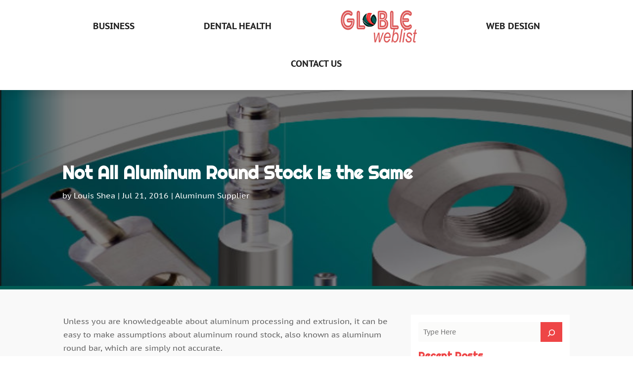

--- FILE ---
content_type: text/html; charset=UTF-8
request_url: https://globleweblist.com/not-all-aluminum-round-stock-is-the-same/
body_size: 73895
content:
<!DOCTYPE html>
<html lang="en-US">
<head>
	<meta charset="UTF-8" />
<meta http-equiv="X-UA-Compatible" content="IE=edge">
	<link rel="pingback" href="https://globleweblist.com/xmlrpc.php" />

	<script type="text/javascript">
		document.documentElement.className = 'js';
	</script>
    
<!-- DIVI Fix Flashing Content In Divi -->
<script type="text/javascript">
var elm=document.getElementsByTagName("html")[0];
elm.style.display="none";
document.addEventListener("DOMContentLoaded",function(event) {elm.style.display="block"; });
</script>

<!-- DIVI Collapsible Submenus -->
<script type="text/javascript">
(function($) { 
    function setup_collapsible_submenus() {
        // mobile menu
        $('#mobile_menu1 .menu-item-has-children > a').after('<span class="menu-closed"></span>');
        $('#mobile_menu1 .menu-item-has-children > a').each(function() {
            $(this).next().next('.sub-menu').toggleClass('hide',1000);
        });
        $('#mobile_menu1 .menu-item-has-children > a + span').on('click', function(event) {
            event.preventDefault();
            $(this).toggleClass('menu-open');
            $(this).next('.sub-menu').toggleClass('hide',1000);
        });
    }
      
    $(window).load(function() {
        setTimeout(function() {
            setup_collapsible_submenus();
        }, 700);
    });
 
})(jQuery);
</script>

<!-- FontAwesome Free Kit-->
<script src="https://kit.fontawesome.com/ba8e097974.js" crossorigin="anonymous"></script>

<!-- Delete image title on image hover -->
<script>
	jQuery(document).ready(function($) {
    $("img").mouseenter(function() {
        let $ld_title = $(this).attr("title");
        $(this).attr("ld_title", $ld_title);
        $(this).attr("title", "");
    }).mouseleave(function() {
        let $ld_title = $(this).attr("ld_title");
        $(this).attr("title", $ld_title);
        $(this).removeAttr("ld_title");
    });
});
</script>
	
	<link rel="preconnect" href="https://fonts.gstatic.com" crossorigin /><meta name='robots' content='index, follow, max-image-preview:large, max-snippet:-1, max-video-preview:-1' />
	<style>img:is([sizes="auto" i], [sizes^="auto," i]) { contain-intrinsic-size: 3000px 1500px }</style>
	<script type="text/javascript">
			let jqueryParams=[],jQuery=function(r){return jqueryParams=[...jqueryParams,r],jQuery},$=function(r){return jqueryParams=[...jqueryParams,r],$};window.jQuery=jQuery,window.$=jQuery;let customHeadScripts=!1;jQuery.fn=jQuery.prototype={},$.fn=jQuery.prototype={},jQuery.noConflict=function(r){if(window.jQuery)return jQuery=window.jQuery,$=window.jQuery,customHeadScripts=!0,jQuery.noConflict},jQuery.ready=function(r){jqueryParams=[...jqueryParams,r]},$.ready=function(r){jqueryParams=[...jqueryParams,r]},jQuery.load=function(r){jqueryParams=[...jqueryParams,r]},$.load=function(r){jqueryParams=[...jqueryParams,r]},jQuery.fn.ready=function(r){jqueryParams=[...jqueryParams,r]},$.fn.ready=function(r){jqueryParams=[...jqueryParams,r]};</script>
	<!-- This site is optimized with the Yoast SEO plugin v25.9 - https://yoast.com/wordpress/plugins/seo/ -->
	<title>Not All Aluminum Round Stock Is the Same - Globle Weblist</title>
	<meta name="description" content="Unless you are knowledgeable about aluminum processing and extrusion, it can be easy to make assumptions about aluminum round stock, also known as" />
	<link rel="canonical" href="https://globleweblist.com/not-all-aluminum-round-stock-is-the-same/" />
	<meta property="og:locale" content="en_US" />
	<meta property="og:type" content="article" />
	<meta property="og:title" content="Not All Aluminum Round Stock Is the Same - Globle Weblist" />
	<meta property="og:description" content="Unless you are knowledgeable about aluminum processing and extrusion, it can be easy to make assumptions about aluminum round stock, also known as" />
	<meta property="og:url" content="https://globleweblist.com/not-all-aluminum-round-stock-is-the-same/" />
	<meta property="og:site_name" content="Globle Weblist" />
	<meta property="article:published_time" content="2016-07-21T11:06:53+00:00" />
	<meta property="article:modified_time" content="2016-07-22T06:20:19+00:00" />
	<meta property="og:image" content="https://globleweblist.com/wp-content/uploads/2016/07/AccuRod_Bro_Cvr.jpg" />
	<meta property="og:image:width" content="800" />
	<meta property="og:image:height" content="450" />
	<meta property="og:image:type" content="image/jpeg" />
	<meta name="author" content="Louis Shea" />
	<meta name="twitter:card" content="summary_large_image" />
	<meta name="twitter:label1" content="Written by" />
	<meta name="twitter:data1" content="Louis Shea" />
	<meta name="twitter:label2" content="Est. reading time" />
	<meta name="twitter:data2" content="2 minutes" />
	<script type="application/ld+json" class="yoast-schema-graph">{"@context":"https://schema.org","@graph":[{"@type":"Article","@id":"https://globleweblist.com/not-all-aluminum-round-stock-is-the-same/#article","isPartOf":{"@id":"https://globleweblist.com/not-all-aluminum-round-stock-is-the-same/"},"author":{"name":"Louis Shea","@id":"https://globleweblist.com/#/schema/person/bd00e1d56b4a552734d05adfcc3305ab"},"headline":"Not All Aluminum Round Stock Is the Same","datePublished":"2016-07-21T11:06:53+00:00","dateModified":"2016-07-22T06:20:19+00:00","mainEntityOfPage":{"@id":"https://globleweblist.com/not-all-aluminum-round-stock-is-the-same/"},"wordCount":382,"commentCount":0,"publisher":{"@id":"https://globleweblist.com/#organization"},"image":{"@id":"https://globleweblist.com/not-all-aluminum-round-stock-is-the-same/#primaryimage"},"thumbnailUrl":"https://globleweblist.com/wp-content/uploads/2016/07/AccuRod_Bro_Cvr.jpg","keywords":["aluminum round stock"],"articleSection":["Aluminum Supplier"],"inLanguage":"en-US"},{"@type":"WebPage","@id":"https://globleweblist.com/not-all-aluminum-round-stock-is-the-same/","url":"https://globleweblist.com/not-all-aluminum-round-stock-is-the-same/","name":"Not All Aluminum Round Stock Is the Same - Globle Weblist","isPartOf":{"@id":"https://globleweblist.com/#website"},"primaryImageOfPage":{"@id":"https://globleweblist.com/not-all-aluminum-round-stock-is-the-same/#primaryimage"},"image":{"@id":"https://globleweblist.com/not-all-aluminum-round-stock-is-the-same/#primaryimage"},"thumbnailUrl":"https://globleweblist.com/wp-content/uploads/2016/07/AccuRod_Bro_Cvr.jpg","datePublished":"2016-07-21T11:06:53+00:00","dateModified":"2016-07-22T06:20:19+00:00","description":"Unless you are knowledgeable about aluminum processing and extrusion, it can be easy to make assumptions about aluminum round stock, also known as","breadcrumb":{"@id":"https://globleweblist.com/not-all-aluminum-round-stock-is-the-same/#breadcrumb"},"inLanguage":"en-US","potentialAction":[{"@type":"ReadAction","target":["https://globleweblist.com/not-all-aluminum-round-stock-is-the-same/"]}]},{"@type":"ImageObject","inLanguage":"en-US","@id":"https://globleweblist.com/not-all-aluminum-round-stock-is-the-same/#primaryimage","url":"https://globleweblist.com/wp-content/uploads/2016/07/AccuRod_Bro_Cvr.jpg","contentUrl":"https://globleweblist.com/wp-content/uploads/2016/07/AccuRod_Bro_Cvr.jpg","width":800,"height":450},{"@type":"BreadcrumbList","@id":"https://globleweblist.com/not-all-aluminum-round-stock-is-the-same/#breadcrumb","itemListElement":[{"@type":"ListItem","position":1,"name":"Home","item":"https://globleweblist.com/"},{"@type":"ListItem","position":2,"name":"Not All Aluminum Round Stock Is the Same"}]},{"@type":"WebSite","@id":"https://globleweblist.com/#website","url":"https://globleweblist.com/","name":"Globle Weblist","description":"","publisher":{"@id":"https://globleweblist.com/#organization"},"potentialAction":[{"@type":"SearchAction","target":{"@type":"EntryPoint","urlTemplate":"https://globleweblist.com/?s={search_term_string}"},"query-input":{"@type":"PropertyValueSpecification","valueRequired":true,"valueName":"search_term_string"}}],"inLanguage":"en-US"},{"@type":"Organization","@id":"https://globleweblist.com/#organization","name":"Globle Weblis","alternateName":"Globle Weblis","url":"https://globleweblist.com/","logo":{"@type":"ImageObject","inLanguage":"en-US","@id":"https://globleweblist.com/#/schema/logo/image/","url":"https://globleweblist.com/wp-content/uploads/2024/02/Globle-Weblist.png","contentUrl":"https://globleweblist.com/wp-content/uploads/2024/02/Globle-Weblist.png","width":154,"height":65,"caption":"Globle Weblis"},"image":{"@id":"https://globleweblist.com/#/schema/logo/image/"}},{"@type":"Person","@id":"https://globleweblist.com/#/schema/person/bd00e1d56b4a552734d05adfcc3305ab","name":"Louis Shea","image":{"@type":"ImageObject","inLanguage":"en-US","@id":"https://globleweblist.com/#/schema/person/image/","url":"https://secure.gravatar.com/avatar/61fd41cc3900e557f8288dcf1d6d730f45afec9fa0c193939e743efeb945395a?s=96&d=mm&r=g","contentUrl":"https://secure.gravatar.com/avatar/61fd41cc3900e557f8288dcf1d6d730f45afec9fa0c193939e743efeb945395a?s=96&d=mm&r=g","caption":"Louis Shea"},"description":"Louis Shea, an experienced wordsmith, channels his passion for knowledge into creating compelling articles and blogs across a broad spectrum of subjects. From the realms of technology and science to the nuances of lifestyle and culture, he navigates diverse topics with precision and enthusiasm, offering invaluable insights to his audience. With a background in Journalism and a wealth of professional experience, Louis approaches each piece with a steadfast commitment to accuracy and lucidity, ensuring his readers receive credible and comprehensive information. His writing style effortlessly blends professionalism with accessibility, adept at making intricate concepts accessible to readers from all walks of life. Whether he's dissecting the latest breakthroughs in AI or unraveling the mysteries of ancient civilizations, Louis possesses a unique ability to distill complex information into engaging content that both educates and entertains. Constantly attuned to emerging trends and advancements, Louis Shea remains a trusted authority in the digital sphere, enriching the online community with his insightful perspectives and captivating narratives.","url":"https://globleweblist.com/author/louis-shea/"}]}</script>
	<!-- / Yoast SEO plugin. -->


<link rel='dns-prefetch' href='//platform-api.sharethis.com' />
<meta content="Divi Child Theme v.1.0.0" name="generator"/><link rel='stylesheet' id='wp-block-library-css' href='https://globleweblist.com/wp-includes/css/dist/block-library/style.min.css?ver=6.8.3' type='text/css' media='all' />
<style id='wp-block-library-theme-inline-css' type='text/css'>
.wp-block-audio :where(figcaption){color:#555;font-size:13px;text-align:center}.is-dark-theme .wp-block-audio :where(figcaption){color:#ffffffa6}.wp-block-audio{margin:0 0 1em}.wp-block-code{border:1px solid #ccc;border-radius:4px;font-family:Menlo,Consolas,monaco,monospace;padding:.8em 1em}.wp-block-embed :where(figcaption){color:#555;font-size:13px;text-align:center}.is-dark-theme .wp-block-embed :where(figcaption){color:#ffffffa6}.wp-block-embed{margin:0 0 1em}.blocks-gallery-caption{color:#555;font-size:13px;text-align:center}.is-dark-theme .blocks-gallery-caption{color:#ffffffa6}:root :where(.wp-block-image figcaption){color:#555;font-size:13px;text-align:center}.is-dark-theme :root :where(.wp-block-image figcaption){color:#ffffffa6}.wp-block-image{margin:0 0 1em}.wp-block-pullquote{border-bottom:4px solid;border-top:4px solid;color:currentColor;margin-bottom:1.75em}.wp-block-pullquote cite,.wp-block-pullquote footer,.wp-block-pullquote__citation{color:currentColor;font-size:.8125em;font-style:normal;text-transform:uppercase}.wp-block-quote{border-left:.25em solid;margin:0 0 1.75em;padding-left:1em}.wp-block-quote cite,.wp-block-quote footer{color:currentColor;font-size:.8125em;font-style:normal;position:relative}.wp-block-quote:where(.has-text-align-right){border-left:none;border-right:.25em solid;padding-left:0;padding-right:1em}.wp-block-quote:where(.has-text-align-center){border:none;padding-left:0}.wp-block-quote.is-large,.wp-block-quote.is-style-large,.wp-block-quote:where(.is-style-plain){border:none}.wp-block-search .wp-block-search__label{font-weight:700}.wp-block-search__button{border:1px solid #ccc;padding:.375em .625em}:where(.wp-block-group.has-background){padding:1.25em 2.375em}.wp-block-separator.has-css-opacity{opacity:.4}.wp-block-separator{border:none;border-bottom:2px solid;margin-left:auto;margin-right:auto}.wp-block-separator.has-alpha-channel-opacity{opacity:1}.wp-block-separator:not(.is-style-wide):not(.is-style-dots){width:100px}.wp-block-separator.has-background:not(.is-style-dots){border-bottom:none;height:1px}.wp-block-separator.has-background:not(.is-style-wide):not(.is-style-dots){height:2px}.wp-block-table{margin:0 0 1em}.wp-block-table td,.wp-block-table th{word-break:normal}.wp-block-table :where(figcaption){color:#555;font-size:13px;text-align:center}.is-dark-theme .wp-block-table :where(figcaption){color:#ffffffa6}.wp-block-video :where(figcaption){color:#555;font-size:13px;text-align:center}.is-dark-theme .wp-block-video :where(figcaption){color:#ffffffa6}.wp-block-video{margin:0 0 1em}:root :where(.wp-block-template-part.has-background){margin-bottom:0;margin-top:0;padding:1.25em 2.375em}
</style>
<style id='global-styles-inline-css' type='text/css'>
:root{--wp--preset--aspect-ratio--square: 1;--wp--preset--aspect-ratio--4-3: 4/3;--wp--preset--aspect-ratio--3-4: 3/4;--wp--preset--aspect-ratio--3-2: 3/2;--wp--preset--aspect-ratio--2-3: 2/3;--wp--preset--aspect-ratio--16-9: 16/9;--wp--preset--aspect-ratio--9-16: 9/16;--wp--preset--color--black: #000000;--wp--preset--color--cyan-bluish-gray: #abb8c3;--wp--preset--color--white: #ffffff;--wp--preset--color--pale-pink: #f78da7;--wp--preset--color--vivid-red: #cf2e2e;--wp--preset--color--luminous-vivid-orange: #ff6900;--wp--preset--color--luminous-vivid-amber: #fcb900;--wp--preset--color--light-green-cyan: #7bdcb5;--wp--preset--color--vivid-green-cyan: #00d084;--wp--preset--color--pale-cyan-blue: #8ed1fc;--wp--preset--color--vivid-cyan-blue: #0693e3;--wp--preset--color--vivid-purple: #9b51e0;--wp--preset--gradient--vivid-cyan-blue-to-vivid-purple: linear-gradient(135deg,rgba(6,147,227,1) 0%,rgb(155,81,224) 100%);--wp--preset--gradient--light-green-cyan-to-vivid-green-cyan: linear-gradient(135deg,rgb(122,220,180) 0%,rgb(0,208,130) 100%);--wp--preset--gradient--luminous-vivid-amber-to-luminous-vivid-orange: linear-gradient(135deg,rgba(252,185,0,1) 0%,rgba(255,105,0,1) 100%);--wp--preset--gradient--luminous-vivid-orange-to-vivid-red: linear-gradient(135deg,rgba(255,105,0,1) 0%,rgb(207,46,46) 100%);--wp--preset--gradient--very-light-gray-to-cyan-bluish-gray: linear-gradient(135deg,rgb(238,238,238) 0%,rgb(169,184,195) 100%);--wp--preset--gradient--cool-to-warm-spectrum: linear-gradient(135deg,rgb(74,234,220) 0%,rgb(151,120,209) 20%,rgb(207,42,186) 40%,rgb(238,44,130) 60%,rgb(251,105,98) 80%,rgb(254,248,76) 100%);--wp--preset--gradient--blush-light-purple: linear-gradient(135deg,rgb(255,206,236) 0%,rgb(152,150,240) 100%);--wp--preset--gradient--blush-bordeaux: linear-gradient(135deg,rgb(254,205,165) 0%,rgb(254,45,45) 50%,rgb(107,0,62) 100%);--wp--preset--gradient--luminous-dusk: linear-gradient(135deg,rgb(255,203,112) 0%,rgb(199,81,192) 50%,rgb(65,88,208) 100%);--wp--preset--gradient--pale-ocean: linear-gradient(135deg,rgb(255,245,203) 0%,rgb(182,227,212) 50%,rgb(51,167,181) 100%);--wp--preset--gradient--electric-grass: linear-gradient(135deg,rgb(202,248,128) 0%,rgb(113,206,126) 100%);--wp--preset--gradient--midnight: linear-gradient(135deg,rgb(2,3,129) 0%,rgb(40,116,252) 100%);--wp--preset--font-size--small: 13px;--wp--preset--font-size--medium: 20px;--wp--preset--font-size--large: 36px;--wp--preset--font-size--x-large: 42px;--wp--preset--spacing--20: 0.44rem;--wp--preset--spacing--30: 0.67rem;--wp--preset--spacing--40: 1rem;--wp--preset--spacing--50: 1.5rem;--wp--preset--spacing--60: 2.25rem;--wp--preset--spacing--70: 3.38rem;--wp--preset--spacing--80: 5.06rem;--wp--preset--shadow--natural: 6px 6px 9px rgba(0, 0, 0, 0.2);--wp--preset--shadow--deep: 12px 12px 50px rgba(0, 0, 0, 0.4);--wp--preset--shadow--sharp: 6px 6px 0px rgba(0, 0, 0, 0.2);--wp--preset--shadow--outlined: 6px 6px 0px -3px rgba(255, 255, 255, 1), 6px 6px rgba(0, 0, 0, 1);--wp--preset--shadow--crisp: 6px 6px 0px rgba(0, 0, 0, 1);}:root { --wp--style--global--content-size: 823px;--wp--style--global--wide-size: 1080px; }:where(body) { margin: 0; }.wp-site-blocks > .alignleft { float: left; margin-right: 2em; }.wp-site-blocks > .alignright { float: right; margin-left: 2em; }.wp-site-blocks > .aligncenter { justify-content: center; margin-left: auto; margin-right: auto; }:where(.is-layout-flex){gap: 0.5em;}:where(.is-layout-grid){gap: 0.5em;}.is-layout-flow > .alignleft{float: left;margin-inline-start: 0;margin-inline-end: 2em;}.is-layout-flow > .alignright{float: right;margin-inline-start: 2em;margin-inline-end: 0;}.is-layout-flow > .aligncenter{margin-left: auto !important;margin-right: auto !important;}.is-layout-constrained > .alignleft{float: left;margin-inline-start: 0;margin-inline-end: 2em;}.is-layout-constrained > .alignright{float: right;margin-inline-start: 2em;margin-inline-end: 0;}.is-layout-constrained > .aligncenter{margin-left: auto !important;margin-right: auto !important;}.is-layout-constrained > :where(:not(.alignleft):not(.alignright):not(.alignfull)){max-width: var(--wp--style--global--content-size);margin-left: auto !important;margin-right: auto !important;}.is-layout-constrained > .alignwide{max-width: var(--wp--style--global--wide-size);}body .is-layout-flex{display: flex;}.is-layout-flex{flex-wrap: wrap;align-items: center;}.is-layout-flex > :is(*, div){margin: 0;}body .is-layout-grid{display: grid;}.is-layout-grid > :is(*, div){margin: 0;}body{padding-top: 0px;padding-right: 0px;padding-bottom: 0px;padding-left: 0px;}:root :where(.wp-element-button, .wp-block-button__link){background-color: #32373c;border-width: 0;color: #fff;font-family: inherit;font-size: inherit;line-height: inherit;padding: calc(0.667em + 2px) calc(1.333em + 2px);text-decoration: none;}.has-black-color{color: var(--wp--preset--color--black) !important;}.has-cyan-bluish-gray-color{color: var(--wp--preset--color--cyan-bluish-gray) !important;}.has-white-color{color: var(--wp--preset--color--white) !important;}.has-pale-pink-color{color: var(--wp--preset--color--pale-pink) !important;}.has-vivid-red-color{color: var(--wp--preset--color--vivid-red) !important;}.has-luminous-vivid-orange-color{color: var(--wp--preset--color--luminous-vivid-orange) !important;}.has-luminous-vivid-amber-color{color: var(--wp--preset--color--luminous-vivid-amber) !important;}.has-light-green-cyan-color{color: var(--wp--preset--color--light-green-cyan) !important;}.has-vivid-green-cyan-color{color: var(--wp--preset--color--vivid-green-cyan) !important;}.has-pale-cyan-blue-color{color: var(--wp--preset--color--pale-cyan-blue) !important;}.has-vivid-cyan-blue-color{color: var(--wp--preset--color--vivid-cyan-blue) !important;}.has-vivid-purple-color{color: var(--wp--preset--color--vivid-purple) !important;}.has-black-background-color{background-color: var(--wp--preset--color--black) !important;}.has-cyan-bluish-gray-background-color{background-color: var(--wp--preset--color--cyan-bluish-gray) !important;}.has-white-background-color{background-color: var(--wp--preset--color--white) !important;}.has-pale-pink-background-color{background-color: var(--wp--preset--color--pale-pink) !important;}.has-vivid-red-background-color{background-color: var(--wp--preset--color--vivid-red) !important;}.has-luminous-vivid-orange-background-color{background-color: var(--wp--preset--color--luminous-vivid-orange) !important;}.has-luminous-vivid-amber-background-color{background-color: var(--wp--preset--color--luminous-vivid-amber) !important;}.has-light-green-cyan-background-color{background-color: var(--wp--preset--color--light-green-cyan) !important;}.has-vivid-green-cyan-background-color{background-color: var(--wp--preset--color--vivid-green-cyan) !important;}.has-pale-cyan-blue-background-color{background-color: var(--wp--preset--color--pale-cyan-blue) !important;}.has-vivid-cyan-blue-background-color{background-color: var(--wp--preset--color--vivid-cyan-blue) !important;}.has-vivid-purple-background-color{background-color: var(--wp--preset--color--vivid-purple) !important;}.has-black-border-color{border-color: var(--wp--preset--color--black) !important;}.has-cyan-bluish-gray-border-color{border-color: var(--wp--preset--color--cyan-bluish-gray) !important;}.has-white-border-color{border-color: var(--wp--preset--color--white) !important;}.has-pale-pink-border-color{border-color: var(--wp--preset--color--pale-pink) !important;}.has-vivid-red-border-color{border-color: var(--wp--preset--color--vivid-red) !important;}.has-luminous-vivid-orange-border-color{border-color: var(--wp--preset--color--luminous-vivid-orange) !important;}.has-luminous-vivid-amber-border-color{border-color: var(--wp--preset--color--luminous-vivid-amber) !important;}.has-light-green-cyan-border-color{border-color: var(--wp--preset--color--light-green-cyan) !important;}.has-vivid-green-cyan-border-color{border-color: var(--wp--preset--color--vivid-green-cyan) !important;}.has-pale-cyan-blue-border-color{border-color: var(--wp--preset--color--pale-cyan-blue) !important;}.has-vivid-cyan-blue-border-color{border-color: var(--wp--preset--color--vivid-cyan-blue) !important;}.has-vivid-purple-border-color{border-color: var(--wp--preset--color--vivid-purple) !important;}.has-vivid-cyan-blue-to-vivid-purple-gradient-background{background: var(--wp--preset--gradient--vivid-cyan-blue-to-vivid-purple) !important;}.has-light-green-cyan-to-vivid-green-cyan-gradient-background{background: var(--wp--preset--gradient--light-green-cyan-to-vivid-green-cyan) !important;}.has-luminous-vivid-amber-to-luminous-vivid-orange-gradient-background{background: var(--wp--preset--gradient--luminous-vivid-amber-to-luminous-vivid-orange) !important;}.has-luminous-vivid-orange-to-vivid-red-gradient-background{background: var(--wp--preset--gradient--luminous-vivid-orange-to-vivid-red) !important;}.has-very-light-gray-to-cyan-bluish-gray-gradient-background{background: var(--wp--preset--gradient--very-light-gray-to-cyan-bluish-gray) !important;}.has-cool-to-warm-spectrum-gradient-background{background: var(--wp--preset--gradient--cool-to-warm-spectrum) !important;}.has-blush-light-purple-gradient-background{background: var(--wp--preset--gradient--blush-light-purple) !important;}.has-blush-bordeaux-gradient-background{background: var(--wp--preset--gradient--blush-bordeaux) !important;}.has-luminous-dusk-gradient-background{background: var(--wp--preset--gradient--luminous-dusk) !important;}.has-pale-ocean-gradient-background{background: var(--wp--preset--gradient--pale-ocean) !important;}.has-electric-grass-gradient-background{background: var(--wp--preset--gradient--electric-grass) !important;}.has-midnight-gradient-background{background: var(--wp--preset--gradient--midnight) !important;}.has-small-font-size{font-size: var(--wp--preset--font-size--small) !important;}.has-medium-font-size{font-size: var(--wp--preset--font-size--medium) !important;}.has-large-font-size{font-size: var(--wp--preset--font-size--large) !important;}.has-x-large-font-size{font-size: var(--wp--preset--font-size--x-large) !important;}
:where(.wp-block-post-template.is-layout-flex){gap: 1.25em;}:where(.wp-block-post-template.is-layout-grid){gap: 1.25em;}
:where(.wp-block-columns.is-layout-flex){gap: 2em;}:where(.wp-block-columns.is-layout-grid){gap: 2em;}
:root :where(.wp-block-pullquote){font-size: 1.5em;line-height: 1.6;}
</style>
<link rel='stylesheet' id='dipi-popup-maker-popup-effect-css' href='https://globleweblist.com/wp-content/plugins/divi-pixel/dist/public/css/popup_effect.min.css?ver=1.0.0' type='text/css' media='all' />
<link rel='stylesheet' id='dipi_font-css' href='https://globleweblist.com/wp-content/plugins/divi-pixel/dist/admin/css/dipi-font.min.css?ver=1.0.0' type='text/css' media='all' />
<link rel='stylesheet' id='dipi_general-css' href='https://globleweblist.com/wp-content/plugins/divi-pixel/dist/public/css/general.min.css?ver=2.46.1' type='text/css' media='all' />
<link rel='stylesheet' id='share-this-share-buttons-sticky-css' href='https://globleweblist.com/wp-content/plugins/sharethis-share-buttons/css/mu-style.css?ver=1756202506' type='text/css' media='all' />
<style id='divi-style-parent-inline-inline-css' type='text/css'>
/*!
Theme Name: Divi
Theme URI: http://www.elegantthemes.com/gallery/divi/
Version: 4.27.1
Description: Smart. Flexible. Beautiful. Divi is the most powerful theme in our collection.
Author: Elegant Themes
Author URI: http://www.elegantthemes.com
License: GNU General Public License v2
License URI: http://www.gnu.org/licenses/gpl-2.0.html
*/

a,abbr,acronym,address,applet,b,big,blockquote,body,center,cite,code,dd,del,dfn,div,dl,dt,em,fieldset,font,form,h1,h2,h3,h4,h5,h6,html,i,iframe,img,ins,kbd,label,legend,li,object,ol,p,pre,q,s,samp,small,span,strike,strong,sub,sup,tt,u,ul,var{margin:0;padding:0;border:0;outline:0;font-size:100%;-ms-text-size-adjust:100%;-webkit-text-size-adjust:100%;vertical-align:baseline;background:transparent}body{line-height:1}ol,ul{list-style:none}blockquote,q{quotes:none}blockquote:after,blockquote:before,q:after,q:before{content:"";content:none}blockquote{margin:20px 0 30px;border-left:5px solid;padding-left:20px}:focus{outline:0}del{text-decoration:line-through}pre{overflow:auto;padding:10px}figure{margin:0}table{border-collapse:collapse;border-spacing:0}article,aside,footer,header,hgroup,nav,section{display:block}body{font-family:Open Sans,Arial,sans-serif;font-size:14px;color:#666;background-color:#fff;line-height:1.7em;font-weight:500;-webkit-font-smoothing:antialiased;-moz-osx-font-smoothing:grayscale}body.page-template-page-template-blank-php #page-container{padding-top:0!important}body.et_cover_background{background-size:cover!important;background-position:top!important;background-repeat:no-repeat!important;background-attachment:fixed}a{color:#2ea3f2}a,a:hover{text-decoration:none}p{padding-bottom:1em}p:not(.has-background):last-of-type{padding-bottom:0}p.et_normal_padding{padding-bottom:1em}strong{font-weight:700}cite,em,i{font-style:italic}code,pre{font-family:Courier New,monospace;margin-bottom:10px}ins{text-decoration:none}sub,sup{height:0;line-height:1;position:relative;vertical-align:baseline}sup{bottom:.8em}sub{top:.3em}dl{margin:0 0 1.5em}dl dt{font-weight:700}dd{margin-left:1.5em}blockquote p{padding-bottom:0}embed,iframe,object,video{max-width:100%}h1,h2,h3,h4,h5,h6{color:#333;padding-bottom:10px;line-height:1em;font-weight:500}h1 a,h2 a,h3 a,h4 a,h5 a,h6 a{color:inherit}h1{font-size:30px}h2{font-size:26px}h3{font-size:22px}h4{font-size:18px}h5{font-size:16px}h6{font-size:14px}input{-webkit-appearance:none}input[type=checkbox]{-webkit-appearance:checkbox}input[type=radio]{-webkit-appearance:radio}input.text,input.title,input[type=email],input[type=password],input[type=tel],input[type=text],select,textarea{background-color:#fff;border:1px solid #bbb;padding:2px;color:#4e4e4e}input.text:focus,input.title:focus,input[type=text]:focus,select:focus,textarea:focus{border-color:#2d3940;color:#3e3e3e}input.text,input.title,input[type=text],select,textarea{margin:0}textarea{padding:4px}button,input,select,textarea{font-family:inherit}img{max-width:100%;height:auto}.clear{clear:both}br.clear{margin:0;padding:0}.pagination{clear:both}#et_search_icon:hover,.et-social-icon a:hover,.et_password_protected_form .et_submit_button,.form-submit .et_pb_buttontton.alt.disabled,.nav-single a,.posted_in a{color:#2ea3f2}.et-search-form,blockquote{border-color:#2ea3f2}#main-content{background-color:#fff}.container{width:80%;max-width:1080px;margin:auto;position:relative}body:not(.et-tb) #main-content .container,body:not(.et-tb-has-header) #main-content .container{padding-top:58px}.et_full_width_page #main-content .container:before{display:none}.main_title{margin-bottom:20px}.et_password_protected_form .et_submit_button:hover,.form-submit .et_pb_button:hover{background:rgba(0,0,0,.05)}.et_button_icon_visible .et_pb_button{padding-right:2em;padding-left:.7em}.et_button_icon_visible .et_pb_button:after{opacity:1;margin-left:0}.et_button_left .et_pb_button:hover:after{left:.15em}.et_button_left .et_pb_button:after{margin-left:0;left:1em}.et_button_icon_visible.et_button_left .et_pb_button,.et_button_left .et_pb_button:hover,.et_button_left .et_pb_module .et_pb_button:hover{padding-left:2em;padding-right:.7em}.et_button_icon_visible.et_button_left .et_pb_button:after,.et_button_left .et_pb_button:hover:after{left:.15em}.et_password_protected_form .et_submit_button:hover,.form-submit .et_pb_button:hover{padding:.3em 1em}.et_button_no_icon .et_pb_button:after{display:none}.et_button_no_icon.et_button_icon_visible.et_button_left .et_pb_button,.et_button_no_icon.et_button_left .et_pb_button:hover,.et_button_no_icon .et_pb_button,.et_button_no_icon .et_pb_button:hover{padding:.3em 1em!important}.et_button_custom_icon .et_pb_button:after{line-height:1.7em}.et_button_custom_icon.et_button_icon_visible .et_pb_button:after,.et_button_custom_icon .et_pb_button:hover:after{margin-left:.3em}#left-area .post_format-post-format-gallery .wp-block-gallery:first-of-type{padding:0;margin-bottom:-16px}.entry-content table:not(.variations){border:1px solid #eee;margin:0 0 15px;text-align:left;width:100%}.entry-content thead th,.entry-content tr th{color:#555;font-weight:700;padding:9px 24px}.entry-content tr td{border-top:1px solid #eee;padding:6px 24px}#left-area ul,.entry-content ul,.et-l--body ul,.et-l--footer ul,.et-l--header ul{list-style-type:disc;padding:0 0 23px 1em;line-height:26px}#left-area ol,.entry-content ol,.et-l--body ol,.et-l--footer ol,.et-l--header ol{list-style-type:decimal;list-style-position:inside;padding:0 0 23px;line-height:26px}#left-area ul li ul,.entry-content ul li ol{padding:2px 0 2px 20px}#left-area ol li ul,.entry-content ol li ol,.et-l--body ol li ol,.et-l--footer ol li ol,.et-l--header ol li ol{padding:2px 0 2px 35px}#left-area ul.wp-block-gallery{display:-webkit-box;display:-ms-flexbox;display:flex;-ms-flex-wrap:wrap;flex-wrap:wrap;list-style-type:none;padding:0}#left-area ul.products{padding:0!important;line-height:1.7!important;list-style:none!important}.gallery-item a{display:block}.gallery-caption,.gallery-item a{width:90%}#wpadminbar{z-index:100001}#left-area .post-meta{font-size:14px;padding-bottom:15px}#left-area .post-meta a{text-decoration:none;color:#666}#left-area .et_featured_image{padding-bottom:7px}.single .post{padding-bottom:25px}body.single .et_audio_content{margin-bottom:-6px}.nav-single a{text-decoration:none;color:#2ea3f2;font-size:14px;font-weight:400}.nav-previous{float:left}.nav-next{float:right}.et_password_protected_form p input{background-color:#eee;border:none!important;width:100%!important;border-radius:0!important;font-size:14px;color:#999!important;padding:16px!important;-webkit-box-sizing:border-box;box-sizing:border-box}.et_password_protected_form label{display:none}.et_password_protected_form .et_submit_button{font-family:inherit;display:block;float:right;margin:8px auto 0;cursor:pointer}.post-password-required p.nocomments.container{max-width:100%}.post-password-required p.nocomments.container:before{display:none}.aligncenter,div.post .new-post .aligncenter{display:block;margin-left:auto;margin-right:auto}.wp-caption{border:1px solid #ddd;text-align:center;background-color:#f3f3f3;margin-bottom:10px;max-width:96%;padding:8px}.wp-caption.alignleft{margin:0 30px 20px 0}.wp-caption.alignright{margin:0 0 20px 30px}.wp-caption img{margin:0;padding:0;border:0}.wp-caption p.wp-caption-text{font-size:12px;padding:0 4px 5px;margin:0}.alignright{float:right}.alignleft{float:left}img.alignleft{display:inline;float:left;margin-right:15px}img.alignright{display:inline;float:right;margin-left:15px}.page.et_pb_pagebuilder_layout #main-content{background-color:transparent}body #main-content .et_builder_inner_content>h1,body #main-content .et_builder_inner_content>h2,body #main-content .et_builder_inner_content>h3,body #main-content .et_builder_inner_content>h4,body #main-content .et_builder_inner_content>h5,body #main-content .et_builder_inner_content>h6{line-height:1.4em}body #main-content .et_builder_inner_content>p{line-height:1.7em}.wp-block-pullquote{margin:20px 0 30px}.wp-block-pullquote.has-background blockquote{border-left:none}.wp-block-group.has-background{padding:1.5em 1.5em .5em}@media (min-width:981px){#left-area{width:79.125%;padding-bottom:23px}#main-content .container:before{content:"";position:absolute;top:0;height:100%;width:1px;background-color:#e2e2e2}.et_full_width_page #left-area,.et_no_sidebar #left-area{float:none;width:100%!important}.et_full_width_page #left-area{padding-bottom:0}.et_no_sidebar #main-content .container:before{display:none}}@media (max-width:980px){#page-container{padding-top:80px}.et-tb #page-container,.et-tb-has-header #page-container{padding-top:0!important}#left-area,#sidebar{width:100%!important}#main-content .container:before{display:none!important}.et_full_width_page .et_gallery_item:nth-child(4n+1){clear:none}}@media print{#page-container{padding-top:0!important}}#wp-admin-bar-et-use-visual-builder a:before{font-family:ETmodules!important;content:"\e625";font-size:30px!important;width:28px;margin-top:-3px;color:#974df3!important}#wp-admin-bar-et-use-visual-builder:hover a:before{color:#fff!important}#wp-admin-bar-et-use-visual-builder:hover a,#wp-admin-bar-et-use-visual-builder a:hover{transition:background-color .5s ease;-webkit-transition:background-color .5s ease;-moz-transition:background-color .5s ease;background-color:#7e3bd0!important;color:#fff!important}* html .clearfix,:first-child+html .clearfix{zoom:1}.iphone .et_pb_section_video_bg video::-webkit-media-controls-start-playback-button{display:none!important;-webkit-appearance:none}.et_mobile_device .et_pb_section_parallax .et_pb_parallax_css{background-attachment:scroll}.et-social-facebook a.icon:before{content:"\e093"}.et-social-twitter a.icon:before{content:"\e094"}.et-social-google-plus a.icon:before{content:"\e096"}.et-social-instagram a.icon:before{content:"\e09a"}.et-social-rss a.icon:before{content:"\e09e"}.ai1ec-single-event:after{content:" ";display:table;clear:both}.evcal_event_details .evcal_evdata_cell .eventon_details_shading_bot.eventon_details_shading_bot{z-index:3}.wp-block-divi-layout{margin-bottom:1em}*{-webkit-box-sizing:border-box;box-sizing:border-box}#et-info-email:before,#et-info-phone:before,#et_search_icon:before,.comment-reply-link:after,.et-cart-info span:before,.et-pb-arrow-next:before,.et-pb-arrow-prev:before,.et-social-icon a:before,.et_audio_container .mejs-playpause-button button:before,.et_audio_container .mejs-volume-button button:before,.et_overlay:before,.et_password_protected_form .et_submit_button:after,.et_pb_button:after,.et_pb_contact_reset:after,.et_pb_contact_submit:after,.et_pb_font_icon:before,.et_pb_newsletter_button:after,.et_pb_pricing_table_button:after,.et_pb_promo_button:after,.et_pb_testimonial:before,.et_pb_toggle_title:before,.form-submit .et_pb_button:after,.mobile_menu_bar:before,a.et_pb_more_button:after{font-family:ETmodules!important;speak:none;font-style:normal;font-weight:400;-webkit-font-feature-settings:normal;font-feature-settings:normal;font-variant:normal;text-transform:none;line-height:1;-webkit-font-smoothing:antialiased;-moz-osx-font-smoothing:grayscale;text-shadow:0 0;direction:ltr}.et-pb-icon,.et_pb_custom_button_icon.et_pb_button:after,.et_pb_login .et_pb_custom_button_icon.et_pb_button:after,.et_pb_woo_custom_button_icon .button.et_pb_custom_button_icon.et_pb_button:after,.et_pb_woo_custom_button_icon .button.et_pb_custom_button_icon.et_pb_button:hover:after{content:attr(data-icon)}.et-pb-icon{font-family:ETmodules;speak:none;font-weight:400;-webkit-font-feature-settings:normal;font-feature-settings:normal;font-variant:normal;text-transform:none;line-height:1;-webkit-font-smoothing:antialiased;font-size:96px;font-style:normal;display:inline-block;-webkit-box-sizing:border-box;box-sizing:border-box;direction:ltr}#et-ajax-saving{display:none;-webkit-transition:background .3s,-webkit-box-shadow .3s;transition:background .3s,-webkit-box-shadow .3s;transition:background .3s,box-shadow .3s;transition:background .3s,box-shadow .3s,-webkit-box-shadow .3s;-webkit-box-shadow:rgba(0,139,219,.247059) 0 0 60px;box-shadow:0 0 60px rgba(0,139,219,.247059);position:fixed;top:50%;left:50%;width:50px;height:50px;background:#fff;border-radius:50px;margin:-25px 0 0 -25px;z-index:999999;text-align:center}#et-ajax-saving img{margin:9px}.et-safe-mode-indicator,.et-safe-mode-indicator:focus,.et-safe-mode-indicator:hover{-webkit-box-shadow:0 5px 10px rgba(41,196,169,.15);box-shadow:0 5px 10px rgba(41,196,169,.15);background:#29c4a9;color:#fff;font-size:14px;font-weight:600;padding:12px;line-height:16px;border-radius:3px;position:fixed;bottom:30px;right:30px;z-index:999999;text-decoration:none;font-family:Open Sans,sans-serif;-webkit-font-smoothing:antialiased;-moz-osx-font-smoothing:grayscale}.et_pb_button{font-size:20px;font-weight:500;padding:.3em 1em;line-height:1.7em!important;background-color:transparent;background-size:cover;background-position:50%;background-repeat:no-repeat;border:2px solid;border-radius:3px;-webkit-transition-duration:.2s;transition-duration:.2s;-webkit-transition-property:all!important;transition-property:all!important}.et_pb_button,.et_pb_button_inner{position:relative}.et_pb_button:hover,.et_pb_module .et_pb_button:hover{border:2px solid transparent;padding:.3em 2em .3em .7em}.et_pb_button:hover{background-color:hsla(0,0%,100%,.2)}.et_pb_bg_layout_light.et_pb_button:hover,.et_pb_bg_layout_light .et_pb_button:hover{background-color:rgba(0,0,0,.05)}.et_pb_button:after,.et_pb_button:before{font-size:32px;line-height:1em;content:"\35";opacity:0;position:absolute;margin-left:-1em;-webkit-transition:all .2s;transition:all .2s;text-transform:none;-webkit-font-feature-settings:"kern" off;font-feature-settings:"kern" off;font-variant:none;font-style:normal;font-weight:400;text-shadow:none}.et_pb_button.et_hover_enabled:hover:after,.et_pb_button.et_pb_hovered:hover:after{-webkit-transition:none!important;transition:none!important}.et_pb_button:before{display:none}.et_pb_button:hover:after{opacity:1;margin-left:0}.et_pb_column_1_3 h1,.et_pb_column_1_4 h1,.et_pb_column_1_5 h1,.et_pb_column_1_6 h1,.et_pb_column_2_5 h1{font-size:26px}.et_pb_column_1_3 h2,.et_pb_column_1_4 h2,.et_pb_column_1_5 h2,.et_pb_column_1_6 h2,.et_pb_column_2_5 h2{font-size:23px}.et_pb_column_1_3 h3,.et_pb_column_1_4 h3,.et_pb_column_1_5 h3,.et_pb_column_1_6 h3,.et_pb_column_2_5 h3{font-size:20px}.et_pb_column_1_3 h4,.et_pb_column_1_4 h4,.et_pb_column_1_5 h4,.et_pb_column_1_6 h4,.et_pb_column_2_5 h4{font-size:18px}.et_pb_column_1_3 h5,.et_pb_column_1_4 h5,.et_pb_column_1_5 h5,.et_pb_column_1_6 h5,.et_pb_column_2_5 h5{font-size:16px}.et_pb_column_1_3 h6,.et_pb_column_1_4 h6,.et_pb_column_1_5 h6,.et_pb_column_1_6 h6,.et_pb_column_2_5 h6{font-size:15px}.et_pb_bg_layout_dark,.et_pb_bg_layout_dark h1,.et_pb_bg_layout_dark h2,.et_pb_bg_layout_dark h3,.et_pb_bg_layout_dark h4,.et_pb_bg_layout_dark h5,.et_pb_bg_layout_dark h6{color:#fff!important}.et_pb_module.et_pb_text_align_left{text-align:left}.et_pb_module.et_pb_text_align_center{text-align:center}.et_pb_module.et_pb_text_align_right{text-align:right}.et_pb_module.et_pb_text_align_justified{text-align:justify}.clearfix:after{visibility:hidden;display:block;font-size:0;content:" ";clear:both;height:0}.et_pb_bg_layout_light .et_pb_more_button{color:#2ea3f2}.et_builder_inner_content{position:relative;z-index:1}header .et_builder_inner_content{z-index:2}.et_pb_css_mix_blend_mode_passthrough{mix-blend-mode:unset!important}.et_pb_image_container{margin:-20px -20px 29px}.et_pb_module_inner{position:relative}.et_hover_enabled_preview{z-index:2}.et_hover_enabled:hover{position:relative;z-index:2}.et_pb_all_tabs,.et_pb_module,.et_pb_posts_nav a,.et_pb_tab,.et_pb_with_background{position:relative;background-size:cover;background-position:50%;background-repeat:no-repeat}.et_pb_background_mask,.et_pb_background_pattern{bottom:0;left:0;position:absolute;right:0;top:0}.et_pb_background_mask{background-size:calc(100% + 2px) calc(100% + 2px);background-repeat:no-repeat;background-position:50%;overflow:hidden}.et_pb_background_pattern{background-position:0 0;background-repeat:repeat}.et_pb_with_border{position:relative;border:0 solid #333}.post-password-required .et_pb_row{padding:0;width:100%}.post-password-required .et_password_protected_form{min-height:0}body.et_pb_pagebuilder_layout.et_pb_show_title .post-password-required .et_password_protected_form h1,body:not(.et_pb_pagebuilder_layout) .post-password-required .et_password_protected_form h1{display:none}.et_pb_no_bg{padding:0!important}.et_overlay.et_pb_inline_icon:before,.et_pb_inline_icon:before{content:attr(data-icon)}.et_pb_more_button{color:inherit;text-shadow:none;text-decoration:none;display:inline-block;margin-top:20px}.et_parallax_bg_wrap{overflow:hidden;position:absolute;top:0;right:0;bottom:0;left:0}.et_parallax_bg{background-repeat:no-repeat;background-position:top;background-size:cover;position:absolute;bottom:0;left:0;width:100%;height:100%;display:block}.et_parallax_bg.et_parallax_bg__hover,.et_parallax_bg.et_parallax_bg_phone,.et_parallax_bg.et_parallax_bg_tablet,.et_parallax_gradient.et_parallax_gradient__hover,.et_parallax_gradient.et_parallax_gradient_phone,.et_parallax_gradient.et_parallax_gradient_tablet,.et_pb_section_parallax_hover:hover .et_parallax_bg:not(.et_parallax_bg__hover),.et_pb_section_parallax_hover:hover .et_parallax_gradient:not(.et_parallax_gradient__hover){display:none}.et_pb_section_parallax_hover:hover .et_parallax_bg.et_parallax_bg__hover,.et_pb_section_parallax_hover:hover .et_parallax_gradient.et_parallax_gradient__hover{display:block}.et_parallax_gradient{bottom:0;display:block;left:0;position:absolute;right:0;top:0}.et_pb_module.et_pb_section_parallax,.et_pb_posts_nav a.et_pb_section_parallax,.et_pb_tab.et_pb_section_parallax{position:relative}.et_pb_section_parallax .et_pb_parallax_css,.et_pb_slides .et_parallax_bg.et_pb_parallax_css{background-attachment:fixed}body.et-bfb .et_pb_section_parallax .et_pb_parallax_css,body.et-bfb .et_pb_slides .et_parallax_bg.et_pb_parallax_css{background-attachment:scroll;bottom:auto}.et_pb_section_parallax.et_pb_column .et_pb_module,.et_pb_section_parallax.et_pb_row .et_pb_column,.et_pb_section_parallax.et_pb_row .et_pb_module{z-index:9;position:relative}.et_pb_more_button:hover:after{opacity:1;margin-left:0}.et_pb_preload .et_pb_section_video_bg,.et_pb_preload>div{visibility:hidden}.et_pb_preload,.et_pb_section.et_pb_section_video.et_pb_preload{position:relative;background:#464646!important}.et_pb_preload:before{content:"";position:absolute;top:50%;left:50%;background:url(https://globleweblist.com/wp-content/themes/Divi/includes/builder/styles/images/preloader.gif) no-repeat;border-radius:32px;width:32px;height:32px;margin:-16px 0 0 -16px}.box-shadow-overlay{position:absolute;top:0;left:0;width:100%;height:100%;z-index:10;pointer-events:none}.et_pb_section>.box-shadow-overlay~.et_pb_row{z-index:11}body.safari .section_has_divider{will-change:transform}.et_pb_row>.box-shadow-overlay{z-index:8}.has-box-shadow-overlay{position:relative}.et_clickable{cursor:pointer}.screen-reader-text{border:0;clip:rect(1px,1px,1px,1px);-webkit-clip-path:inset(50%);clip-path:inset(50%);height:1px;margin:-1px;overflow:hidden;padding:0;position:absolute!important;width:1px;word-wrap:normal!important}.et_multi_view_hidden,.et_multi_view_hidden_image{display:none!important}@keyframes multi-view-image-fade{0%{opacity:0}10%{opacity:.1}20%{opacity:.2}30%{opacity:.3}40%{opacity:.4}50%{opacity:.5}60%{opacity:.6}70%{opacity:.7}80%{opacity:.8}90%{opacity:.9}to{opacity:1}}.et_multi_view_image__loading{visibility:hidden}.et_multi_view_image__loaded{-webkit-animation:multi-view-image-fade .5s;animation:multi-view-image-fade .5s}#et-pb-motion-effects-offset-tracker{visibility:hidden!important;opacity:0;position:absolute;top:0;left:0}.et-pb-before-scroll-animation{opacity:0}header.et-l.et-l--header:after{clear:both;display:block;content:""}.et_pb_module{-webkit-animation-timing-function:linear;animation-timing-function:linear;-webkit-animation-duration:.2s;animation-duration:.2s}@-webkit-keyframes fadeBottom{0%{opacity:0;-webkit-transform:translateY(10%);transform:translateY(10%)}to{opacity:1;-webkit-transform:translateY(0);transform:translateY(0)}}@keyframes fadeBottom{0%{opacity:0;-webkit-transform:translateY(10%);transform:translateY(10%)}to{opacity:1;-webkit-transform:translateY(0);transform:translateY(0)}}@-webkit-keyframes fadeLeft{0%{opacity:0;-webkit-transform:translateX(-10%);transform:translateX(-10%)}to{opacity:1;-webkit-transform:translateX(0);transform:translateX(0)}}@keyframes fadeLeft{0%{opacity:0;-webkit-transform:translateX(-10%);transform:translateX(-10%)}to{opacity:1;-webkit-transform:translateX(0);transform:translateX(0)}}@-webkit-keyframes fadeRight{0%{opacity:0;-webkit-transform:translateX(10%);transform:translateX(10%)}to{opacity:1;-webkit-transform:translateX(0);transform:translateX(0)}}@keyframes fadeRight{0%{opacity:0;-webkit-transform:translateX(10%);transform:translateX(10%)}to{opacity:1;-webkit-transform:translateX(0);transform:translateX(0)}}@-webkit-keyframes fadeTop{0%{opacity:0;-webkit-transform:translateY(-10%);transform:translateY(-10%)}to{opacity:1;-webkit-transform:translateX(0);transform:translateX(0)}}@keyframes fadeTop{0%{opacity:0;-webkit-transform:translateY(-10%);transform:translateY(-10%)}to{opacity:1;-webkit-transform:translateX(0);transform:translateX(0)}}@-webkit-keyframes fadeIn{0%{opacity:0}to{opacity:1}}@keyframes fadeIn{0%{opacity:0}to{opacity:1}}.et-waypoint:not(.et_pb_counters){opacity:0}@media (min-width:981px){.et_pb_section.et_section_specialty div.et_pb_row .et_pb_column .et_pb_column .et_pb_module.et-last-child,.et_pb_section.et_section_specialty div.et_pb_row .et_pb_column .et_pb_column .et_pb_module:last-child,.et_pb_section.et_section_specialty div.et_pb_row .et_pb_column .et_pb_row_inner .et_pb_column .et_pb_module.et-last-child,.et_pb_section.et_section_specialty div.et_pb_row .et_pb_column .et_pb_row_inner .et_pb_column .et_pb_module:last-child,.et_pb_section div.et_pb_row .et_pb_column .et_pb_module.et-last-child,.et_pb_section div.et_pb_row .et_pb_column .et_pb_module:last-child{margin-bottom:0}}@media (max-width:980px){.et_overlay.et_pb_inline_icon_tablet:before,.et_pb_inline_icon_tablet:before{content:attr(data-icon-tablet)}.et_parallax_bg.et_parallax_bg_tablet_exist,.et_parallax_gradient.et_parallax_gradient_tablet_exist{display:none}.et_parallax_bg.et_parallax_bg_tablet,.et_parallax_gradient.et_parallax_gradient_tablet{display:block}.et_pb_column .et_pb_module{margin-bottom:30px}.et_pb_row .et_pb_column .et_pb_module.et-last-child,.et_pb_row .et_pb_column .et_pb_module:last-child,.et_section_specialty .et_pb_row .et_pb_column .et_pb_module.et-last-child,.et_section_specialty .et_pb_row .et_pb_column .et_pb_module:last-child{margin-bottom:0}.et_pb_more_button{display:inline-block!important}.et_pb_bg_layout_light_tablet.et_pb_button,.et_pb_bg_layout_light_tablet.et_pb_module.et_pb_button,.et_pb_bg_layout_light_tablet .et_pb_more_button{color:#2ea3f2}.et_pb_bg_layout_light_tablet .et_pb_forgot_password a{color:#666}.et_pb_bg_layout_light_tablet h1,.et_pb_bg_layout_light_tablet h2,.et_pb_bg_layout_light_tablet h3,.et_pb_bg_layout_light_tablet h4,.et_pb_bg_layout_light_tablet h5,.et_pb_bg_layout_light_tablet h6{color:#333!important}.et_pb_module .et_pb_bg_layout_light_tablet.et_pb_button{color:#2ea3f2!important}.et_pb_bg_layout_light_tablet{color:#666!important}.et_pb_bg_layout_dark_tablet,.et_pb_bg_layout_dark_tablet h1,.et_pb_bg_layout_dark_tablet h2,.et_pb_bg_layout_dark_tablet h3,.et_pb_bg_layout_dark_tablet h4,.et_pb_bg_layout_dark_tablet h5,.et_pb_bg_layout_dark_tablet h6{color:#fff!important}.et_pb_bg_layout_dark_tablet.et_pb_button,.et_pb_bg_layout_dark_tablet.et_pb_module.et_pb_button,.et_pb_bg_layout_dark_tablet .et_pb_more_button{color:inherit}.et_pb_bg_layout_dark_tablet .et_pb_forgot_password a{color:#fff}.et_pb_module.et_pb_text_align_left-tablet{text-align:left}.et_pb_module.et_pb_text_align_center-tablet{text-align:center}.et_pb_module.et_pb_text_align_right-tablet{text-align:right}.et_pb_module.et_pb_text_align_justified-tablet{text-align:justify}}@media (max-width:767px){.et_pb_more_button{display:inline-block!important}.et_overlay.et_pb_inline_icon_phone:before,.et_pb_inline_icon_phone:before{content:attr(data-icon-phone)}.et_parallax_bg.et_parallax_bg_phone_exist,.et_parallax_gradient.et_parallax_gradient_phone_exist{display:none}.et_parallax_bg.et_parallax_bg_phone,.et_parallax_gradient.et_parallax_gradient_phone{display:block}.et-hide-mobile{display:none!important}.et_pb_bg_layout_light_phone.et_pb_button,.et_pb_bg_layout_light_phone.et_pb_module.et_pb_button,.et_pb_bg_layout_light_phone .et_pb_more_button{color:#2ea3f2}.et_pb_bg_layout_light_phone .et_pb_forgot_password a{color:#666}.et_pb_bg_layout_light_phone h1,.et_pb_bg_layout_light_phone h2,.et_pb_bg_layout_light_phone h3,.et_pb_bg_layout_light_phone h4,.et_pb_bg_layout_light_phone h5,.et_pb_bg_layout_light_phone h6{color:#333!important}.et_pb_module .et_pb_bg_layout_light_phone.et_pb_button{color:#2ea3f2!important}.et_pb_bg_layout_light_phone{color:#666!important}.et_pb_bg_layout_dark_phone,.et_pb_bg_layout_dark_phone h1,.et_pb_bg_layout_dark_phone h2,.et_pb_bg_layout_dark_phone h3,.et_pb_bg_layout_dark_phone h4,.et_pb_bg_layout_dark_phone h5,.et_pb_bg_layout_dark_phone h6{color:#fff!important}.et_pb_bg_layout_dark_phone.et_pb_button,.et_pb_bg_layout_dark_phone.et_pb_module.et_pb_button,.et_pb_bg_layout_dark_phone .et_pb_more_button{color:inherit}.et_pb_module .et_pb_bg_layout_dark_phone.et_pb_button{color:#fff!important}.et_pb_bg_layout_dark_phone .et_pb_forgot_password a{color:#fff}.et_pb_module.et_pb_text_align_left-phone{text-align:left}.et_pb_module.et_pb_text_align_center-phone{text-align:center}.et_pb_module.et_pb_text_align_right-phone{text-align:right}.et_pb_module.et_pb_text_align_justified-phone{text-align:justify}}@media (max-width:479px){a.et_pb_more_button{display:block}}@media (min-width:768px) and (max-width:980px){[data-et-multi-view-load-tablet-hidden=true]:not(.et_multi_view_swapped){display:none!important}}@media (max-width:767px){[data-et-multi-view-load-phone-hidden=true]:not(.et_multi_view_swapped){display:none!important}}.et_pb_menu.et_pb_menu--style-inline_centered_logo .et_pb_menu__menu nav ul{-webkit-box-pack:center;-ms-flex-pack:center;justify-content:center}@-webkit-keyframes multi-view-image-fade{0%{-webkit-transform:scale(1);transform:scale(1);opacity:1}50%{-webkit-transform:scale(1.01);transform:scale(1.01);opacity:1}to{-webkit-transform:scale(1);transform:scale(1);opacity:1}}
</style>
<style id='divi-dynamic-critical-inline-css' type='text/css'>
@font-face{font-family:ETmodules;font-display:block;src:url(//globleweblist.com/wp-content/themes/Divi/core/admin/fonts/modules/all/modules.eot);src:url(//globleweblist.com/wp-content/themes/Divi/core/admin/fonts/modules/all/modules.eot?#iefix) format("embedded-opentype"),url(//globleweblist.com/wp-content/themes/Divi/core/admin/fonts/modules/all/modules.woff) format("woff"),url(//globleweblist.com/wp-content/themes/Divi/core/admin/fonts/modules/all/modules.ttf) format("truetype"),url(//globleweblist.com/wp-content/themes/Divi/core/admin/fonts/modules/all/modules.svg#ETmodules) format("svg");font-weight:400;font-style:normal}
.et_audio_content,.et_link_content,.et_quote_content{background-color:#2ea3f2}.et_pb_post .et-pb-controllers a{margin-bottom:10px}.format-gallery .et-pb-controllers{bottom:0}.et_pb_blog_grid .et_audio_content{margin-bottom:19px}.et_pb_row .et_pb_blog_grid .et_pb_post .et_pb_slide{min-height:180px}.et_audio_content .wp-block-audio{margin:0;padding:0}.et_audio_content h2{line-height:44px}.et_pb_column_1_2 .et_audio_content h2,.et_pb_column_1_3 .et_audio_content h2,.et_pb_column_1_4 .et_audio_content h2,.et_pb_column_1_5 .et_audio_content h2,.et_pb_column_1_6 .et_audio_content h2,.et_pb_column_2_5 .et_audio_content h2,.et_pb_column_3_5 .et_audio_content h2,.et_pb_column_3_8 .et_audio_content h2{margin-bottom:9px;margin-top:0}.et_pb_column_1_2 .et_audio_content,.et_pb_column_3_5 .et_audio_content{padding:35px 40px}.et_pb_column_1_2 .et_audio_content h2,.et_pb_column_3_5 .et_audio_content h2{line-height:32px}.et_pb_column_1_3 .et_audio_content,.et_pb_column_1_4 .et_audio_content,.et_pb_column_1_5 .et_audio_content,.et_pb_column_1_6 .et_audio_content,.et_pb_column_2_5 .et_audio_content,.et_pb_column_3_8 .et_audio_content{padding:35px 20px}.et_pb_column_1_3 .et_audio_content h2,.et_pb_column_1_4 .et_audio_content h2,.et_pb_column_1_5 .et_audio_content h2,.et_pb_column_1_6 .et_audio_content h2,.et_pb_column_2_5 .et_audio_content h2,.et_pb_column_3_8 .et_audio_content h2{font-size:18px;line-height:26px}article.et_pb_has_overlay .et_pb_blog_image_container{position:relative}.et_pb_post>.et_main_video_container{position:relative;margin-bottom:30px}.et_pb_post .et_pb_video_overlay .et_pb_video_play{color:#fff}.et_pb_post .et_pb_video_overlay_hover:hover{background:rgba(0,0,0,.6)}.et_audio_content,.et_link_content,.et_quote_content{text-align:center;word-wrap:break-word;position:relative;padding:50px 60px}.et_audio_content h2,.et_link_content a.et_link_main_url,.et_link_content h2,.et_quote_content blockquote cite,.et_quote_content blockquote p{color:#fff!important}.et_quote_main_link{position:absolute;text-indent:-9999px;width:100%;height:100%;display:block;top:0;left:0}.et_quote_content blockquote{padding:0;margin:0;border:none}.et_audio_content h2,.et_link_content h2,.et_quote_content blockquote p{margin-top:0}.et_audio_content h2{margin-bottom:20px}.et_audio_content h2,.et_link_content h2,.et_quote_content blockquote p{line-height:44px}.et_link_content a.et_link_main_url,.et_quote_content blockquote cite{font-size:18px;font-weight:200}.et_quote_content blockquote cite{font-style:normal}.et_pb_column_2_3 .et_quote_content{padding:50px 42px 45px}.et_pb_column_2_3 .et_audio_content,.et_pb_column_2_3 .et_link_content{padding:40px 40px 45px}.et_pb_column_1_2 .et_audio_content,.et_pb_column_1_2 .et_link_content,.et_pb_column_1_2 .et_quote_content,.et_pb_column_3_5 .et_audio_content,.et_pb_column_3_5 .et_link_content,.et_pb_column_3_5 .et_quote_content{padding:35px 40px}.et_pb_column_1_2 .et_quote_content blockquote p,.et_pb_column_3_5 .et_quote_content blockquote p{font-size:26px;line-height:32px}.et_pb_column_1_2 .et_audio_content h2,.et_pb_column_1_2 .et_link_content h2,.et_pb_column_3_5 .et_audio_content h2,.et_pb_column_3_5 .et_link_content h2{line-height:32px}.et_pb_column_1_2 .et_link_content a.et_link_main_url,.et_pb_column_1_2 .et_quote_content blockquote cite,.et_pb_column_3_5 .et_link_content a.et_link_main_url,.et_pb_column_3_5 .et_quote_content blockquote cite{font-size:14px}.et_pb_column_1_3 .et_quote_content,.et_pb_column_1_4 .et_quote_content,.et_pb_column_1_5 .et_quote_content,.et_pb_column_1_6 .et_quote_content,.et_pb_column_2_5 .et_quote_content,.et_pb_column_3_8 .et_quote_content{padding:35px 30px 32px}.et_pb_column_1_3 .et_audio_content,.et_pb_column_1_3 .et_link_content,.et_pb_column_1_4 .et_audio_content,.et_pb_column_1_4 .et_link_content,.et_pb_column_1_5 .et_audio_content,.et_pb_column_1_5 .et_link_content,.et_pb_column_1_6 .et_audio_content,.et_pb_column_1_6 .et_link_content,.et_pb_column_2_5 .et_audio_content,.et_pb_column_2_5 .et_link_content,.et_pb_column_3_8 .et_audio_content,.et_pb_column_3_8 .et_link_content{padding:35px 20px}.et_pb_column_1_3 .et_audio_content h2,.et_pb_column_1_3 .et_link_content h2,.et_pb_column_1_3 .et_quote_content blockquote p,.et_pb_column_1_4 .et_audio_content h2,.et_pb_column_1_4 .et_link_content h2,.et_pb_column_1_4 .et_quote_content blockquote p,.et_pb_column_1_5 .et_audio_content h2,.et_pb_column_1_5 .et_link_content h2,.et_pb_column_1_5 .et_quote_content blockquote p,.et_pb_column_1_6 .et_audio_content h2,.et_pb_column_1_6 .et_link_content h2,.et_pb_column_1_6 .et_quote_content blockquote p,.et_pb_column_2_5 .et_audio_content h2,.et_pb_column_2_5 .et_link_content h2,.et_pb_column_2_5 .et_quote_content blockquote p,.et_pb_column_3_8 .et_audio_content h2,.et_pb_column_3_8 .et_link_content h2,.et_pb_column_3_8 .et_quote_content blockquote p{font-size:18px;line-height:26px}.et_pb_column_1_3 .et_link_content a.et_link_main_url,.et_pb_column_1_3 .et_quote_content blockquote cite,.et_pb_column_1_4 .et_link_content a.et_link_main_url,.et_pb_column_1_4 .et_quote_content blockquote cite,.et_pb_column_1_5 .et_link_content a.et_link_main_url,.et_pb_column_1_5 .et_quote_content blockquote cite,.et_pb_column_1_6 .et_link_content a.et_link_main_url,.et_pb_column_1_6 .et_quote_content blockquote cite,.et_pb_column_2_5 .et_link_content a.et_link_main_url,.et_pb_column_2_5 .et_quote_content blockquote cite,.et_pb_column_3_8 .et_link_content a.et_link_main_url,.et_pb_column_3_8 .et_quote_content blockquote cite{font-size:14px}.et_pb_post .et_pb_gallery_post_type .et_pb_slide{min-height:500px;background-size:cover!important;background-position:top}.format-gallery .et_pb_slider.gallery-not-found .et_pb_slide{-webkit-box-shadow:inset 0 0 10px rgba(0,0,0,.1);box-shadow:inset 0 0 10px rgba(0,0,0,.1)}.format-gallery .et_pb_slider:hover .et-pb-arrow-prev{left:0}.format-gallery .et_pb_slider:hover .et-pb-arrow-next{right:0}.et_pb_post>.et_pb_slider{margin-bottom:30px}.et_pb_column_3_4 .et_pb_post .et_pb_slide{min-height:442px}.et_pb_column_2_3 .et_pb_post .et_pb_slide{min-height:390px}.et_pb_column_1_2 .et_pb_post .et_pb_slide,.et_pb_column_3_5 .et_pb_post .et_pb_slide{min-height:284px}.et_pb_column_1_3 .et_pb_post .et_pb_slide,.et_pb_column_2_5 .et_pb_post .et_pb_slide,.et_pb_column_3_8 .et_pb_post .et_pb_slide{min-height:180px}.et_pb_column_1_4 .et_pb_post .et_pb_slide,.et_pb_column_1_5 .et_pb_post .et_pb_slide,.et_pb_column_1_6 .et_pb_post .et_pb_slide{min-height:125px}.et_pb_portfolio.et_pb_section_parallax .pagination,.et_pb_portfolio.et_pb_section_video .pagination,.et_pb_portfolio_grid.et_pb_section_parallax .pagination,.et_pb_portfolio_grid.et_pb_section_video .pagination{position:relative}.et_pb_bg_layout_light .et_pb_post .post-meta,.et_pb_bg_layout_light .et_pb_post .post-meta a,.et_pb_bg_layout_light .et_pb_post p{color:#666}.et_pb_bg_layout_dark .et_pb_post .post-meta,.et_pb_bg_layout_dark .et_pb_post .post-meta a,.et_pb_bg_layout_dark .et_pb_post p{color:inherit}.et_pb_text_color_dark .et_audio_content h2,.et_pb_text_color_dark .et_link_content a.et_link_main_url,.et_pb_text_color_dark .et_link_content h2,.et_pb_text_color_dark .et_quote_content blockquote cite,.et_pb_text_color_dark .et_quote_content blockquote p{color:#666!important}.et_pb_text_color_dark.et_audio_content h2,.et_pb_text_color_dark.et_link_content a.et_link_main_url,.et_pb_text_color_dark.et_link_content h2,.et_pb_text_color_dark.et_quote_content blockquote cite,.et_pb_text_color_dark.et_quote_content blockquote p{color:#bbb!important}.et_pb_text_color_dark.et_audio_content,.et_pb_text_color_dark.et_link_content,.et_pb_text_color_dark.et_quote_content{background-color:#e8e8e8}@media (min-width:981px) and (max-width:1100px){.et_quote_content{padding:50px 70px 45px}.et_pb_column_2_3 .et_quote_content{padding:50px 50px 45px}.et_pb_column_1_2 .et_quote_content,.et_pb_column_3_5 .et_quote_content{padding:35px 47px 30px}.et_pb_column_1_3 .et_quote_content,.et_pb_column_1_4 .et_quote_content,.et_pb_column_1_5 .et_quote_content,.et_pb_column_1_6 .et_quote_content,.et_pb_column_2_5 .et_quote_content,.et_pb_column_3_8 .et_quote_content{padding:35px 25px 32px}.et_pb_column_4_4 .et_pb_post .et_pb_slide{min-height:534px}.et_pb_column_3_4 .et_pb_post .et_pb_slide{min-height:392px}.et_pb_column_2_3 .et_pb_post .et_pb_slide{min-height:345px}.et_pb_column_1_2 .et_pb_post .et_pb_slide,.et_pb_column_3_5 .et_pb_post .et_pb_slide{min-height:250px}.et_pb_column_1_3 .et_pb_post .et_pb_slide,.et_pb_column_2_5 .et_pb_post .et_pb_slide,.et_pb_column_3_8 .et_pb_post .et_pb_slide{min-height:155px}.et_pb_column_1_4 .et_pb_post .et_pb_slide,.et_pb_column_1_5 .et_pb_post .et_pb_slide,.et_pb_column_1_6 .et_pb_post .et_pb_slide{min-height:108px}}@media (max-width:980px){.et_pb_bg_layout_dark_tablet .et_audio_content h2{color:#fff!important}.et_pb_text_color_dark_tablet.et_audio_content h2{color:#bbb!important}.et_pb_text_color_dark_tablet.et_audio_content{background-color:#e8e8e8}.et_pb_bg_layout_dark_tablet .et_audio_content h2,.et_pb_bg_layout_dark_tablet .et_link_content a.et_link_main_url,.et_pb_bg_layout_dark_tablet .et_link_content h2,.et_pb_bg_layout_dark_tablet .et_quote_content blockquote cite,.et_pb_bg_layout_dark_tablet .et_quote_content blockquote p{color:#fff!important}.et_pb_text_color_dark_tablet .et_audio_content h2,.et_pb_text_color_dark_tablet .et_link_content a.et_link_main_url,.et_pb_text_color_dark_tablet .et_link_content h2,.et_pb_text_color_dark_tablet .et_quote_content blockquote cite,.et_pb_text_color_dark_tablet .et_quote_content blockquote p{color:#666!important}.et_pb_text_color_dark_tablet.et_audio_content h2,.et_pb_text_color_dark_tablet.et_link_content a.et_link_main_url,.et_pb_text_color_dark_tablet.et_link_content h2,.et_pb_text_color_dark_tablet.et_quote_content blockquote cite,.et_pb_text_color_dark_tablet.et_quote_content blockquote p{color:#bbb!important}.et_pb_text_color_dark_tablet.et_audio_content,.et_pb_text_color_dark_tablet.et_link_content,.et_pb_text_color_dark_tablet.et_quote_content{background-color:#e8e8e8}}@media (min-width:768px) and (max-width:980px){.et_audio_content h2{font-size:26px!important;line-height:44px!important;margin-bottom:24px!important}.et_pb_post>.et_pb_gallery_post_type>.et_pb_slides>.et_pb_slide{min-height:384px!important}.et_quote_content{padding:50px 43px 45px!important}.et_quote_content blockquote p{font-size:26px!important;line-height:44px!important}.et_quote_content blockquote cite{font-size:18px!important}.et_link_content{padding:40px 40px 45px}.et_link_content h2{font-size:26px!important;line-height:44px!important}.et_link_content a.et_link_main_url{font-size:18px!important}}@media (max-width:767px){.et_audio_content h2,.et_link_content h2,.et_quote_content,.et_quote_content blockquote p{font-size:20px!important;line-height:26px!important}.et_audio_content,.et_link_content{padding:35px 20px!important}.et_audio_content h2{margin-bottom:9px!important}.et_pb_bg_layout_dark_phone .et_audio_content h2{color:#fff!important}.et_pb_text_color_dark_phone.et_audio_content{background-color:#e8e8e8}.et_link_content a.et_link_main_url,.et_quote_content blockquote cite{font-size:14px!important}.format-gallery .et-pb-controllers{height:auto}.et_pb_post>.et_pb_gallery_post_type>.et_pb_slides>.et_pb_slide{min-height:222px!important}.et_pb_bg_layout_dark_phone .et_audio_content h2,.et_pb_bg_layout_dark_phone .et_link_content a.et_link_main_url,.et_pb_bg_layout_dark_phone .et_link_content h2,.et_pb_bg_layout_dark_phone .et_quote_content blockquote cite,.et_pb_bg_layout_dark_phone .et_quote_content blockquote p{color:#fff!important}.et_pb_text_color_dark_phone .et_audio_content h2,.et_pb_text_color_dark_phone .et_link_content a.et_link_main_url,.et_pb_text_color_dark_phone .et_link_content h2,.et_pb_text_color_dark_phone .et_quote_content blockquote cite,.et_pb_text_color_dark_phone .et_quote_content blockquote p{color:#666!important}.et_pb_text_color_dark_phone.et_audio_content h2,.et_pb_text_color_dark_phone.et_link_content a.et_link_main_url,.et_pb_text_color_dark_phone.et_link_content h2,.et_pb_text_color_dark_phone.et_quote_content blockquote cite,.et_pb_text_color_dark_phone.et_quote_content blockquote p{color:#bbb!important}.et_pb_text_color_dark_phone.et_audio_content,.et_pb_text_color_dark_phone.et_link_content,.et_pb_text_color_dark_phone.et_quote_content{background-color:#e8e8e8}}@media (max-width:479px){.et_pb_column_1_2 .et_pb_carousel_item .et_pb_video_play,.et_pb_column_1_3 .et_pb_carousel_item .et_pb_video_play,.et_pb_column_2_3 .et_pb_carousel_item .et_pb_video_play,.et_pb_column_2_5 .et_pb_carousel_item .et_pb_video_play,.et_pb_column_3_5 .et_pb_carousel_item .et_pb_video_play,.et_pb_column_3_8 .et_pb_carousel_item .et_pb_video_play{font-size:1.5rem;line-height:1.5rem;margin-left:-.75rem;margin-top:-.75rem}.et_audio_content,.et_quote_content{padding:35px 20px!important}.et_pb_post>.et_pb_gallery_post_type>.et_pb_slides>.et_pb_slide{min-height:156px!important}}.et_full_width_page .et_gallery_item{float:left;width:20.875%;margin:0 5.5% 5.5% 0}.et_full_width_page .et_gallery_item:nth-child(3n){margin-right:5.5%}.et_full_width_page .et_gallery_item:nth-child(3n+1){clear:none}.et_full_width_page .et_gallery_item:nth-child(4n){margin-right:0}.et_full_width_page .et_gallery_item:nth-child(4n+1){clear:both}
.et_pb_slider{position:relative;overflow:hidden}.et_pb_slide{padding:0 6%;background-size:cover;background-position:50%;background-repeat:no-repeat}.et_pb_slider .et_pb_slide{display:none;float:left;margin-right:-100%;position:relative;width:100%;text-align:center;list-style:none!important;background-position:50%;background-size:100%;background-size:cover}.et_pb_slider .et_pb_slide:first-child{display:list-item}.et-pb-controllers{position:absolute;bottom:20px;left:0;width:100%;text-align:center;z-index:10}.et-pb-controllers a{display:inline-block;background-color:hsla(0,0%,100%,.5);text-indent:-9999px;border-radius:7px;width:7px;height:7px;margin-right:10px;padding:0;opacity:.5}.et-pb-controllers .et-pb-active-control{opacity:1}.et-pb-controllers a:last-child{margin-right:0}.et-pb-controllers .et-pb-active-control{background-color:#fff}.et_pb_slides .et_pb_temp_slide{display:block}.et_pb_slides:after{content:"";display:block;clear:both;visibility:hidden;line-height:0;height:0;width:0}@media (max-width:980px){.et_pb_bg_layout_light_tablet .et-pb-controllers .et-pb-active-control{background-color:#333}.et_pb_bg_layout_light_tablet .et-pb-controllers a{background-color:rgba(0,0,0,.3)}.et_pb_bg_layout_light_tablet .et_pb_slide_content{color:#333}.et_pb_bg_layout_dark_tablet .et_pb_slide_description{text-shadow:0 1px 3px rgba(0,0,0,.3)}.et_pb_bg_layout_dark_tablet .et_pb_slide_content{color:#fff}.et_pb_bg_layout_dark_tablet .et-pb-controllers .et-pb-active-control{background-color:#fff}.et_pb_bg_layout_dark_tablet .et-pb-controllers a{background-color:hsla(0,0%,100%,.5)}}@media (max-width:767px){.et-pb-controllers{position:absolute;bottom:5%;left:0;width:100%;text-align:center;z-index:10;height:14px}.et_transparent_nav .et_pb_section:first-child .et-pb-controllers{bottom:18px}.et_pb_bg_layout_light_phone.et_pb_slider_with_overlay .et_pb_slide_overlay_container,.et_pb_bg_layout_light_phone.et_pb_slider_with_text_overlay .et_pb_text_overlay_wrapper{background-color:hsla(0,0%,100%,.9)}.et_pb_bg_layout_light_phone .et-pb-controllers .et-pb-active-control{background-color:#333}.et_pb_bg_layout_dark_phone.et_pb_slider_with_overlay .et_pb_slide_overlay_container,.et_pb_bg_layout_dark_phone.et_pb_slider_with_text_overlay .et_pb_text_overlay_wrapper,.et_pb_bg_layout_light_phone .et-pb-controllers a{background-color:rgba(0,0,0,.3)}.et_pb_bg_layout_dark_phone .et-pb-controllers .et-pb-active-control{background-color:#fff}.et_pb_bg_layout_dark_phone .et-pb-controllers a{background-color:hsla(0,0%,100%,.5)}}.et_mobile_device .et_pb_slider_parallax .et_pb_slide,.et_mobile_device .et_pb_slides .et_parallax_bg.et_pb_parallax_css{background-attachment:scroll}
.et-pb-arrow-next,.et-pb-arrow-prev{position:absolute;top:50%;z-index:100;font-size:48px;color:#fff;margin-top:-24px;-webkit-transition:all .2s ease-in-out;transition:all .2s ease-in-out;opacity:0}.et_pb_bg_layout_light .et-pb-arrow-next,.et_pb_bg_layout_light .et-pb-arrow-prev{color:#333}.et_pb_slider:hover .et-pb-arrow-prev{left:22px;opacity:1}.et_pb_slider:hover .et-pb-arrow-next{right:22px;opacity:1}.et_pb_bg_layout_light .et-pb-controllers .et-pb-active-control{background-color:#333}.et_pb_bg_layout_light .et-pb-controllers a{background-color:rgba(0,0,0,.3)}.et-pb-arrow-next:hover,.et-pb-arrow-prev:hover{text-decoration:none}.et-pb-arrow-next span,.et-pb-arrow-prev span{display:none}.et-pb-arrow-prev{left:-22px}.et-pb-arrow-next{right:-22px}.et-pb-arrow-prev:before{content:"4"}.et-pb-arrow-next:before{content:"5"}.format-gallery .et-pb-arrow-next,.format-gallery .et-pb-arrow-prev{color:#fff}.et_pb_column_1_3 .et_pb_slider:hover .et-pb-arrow-prev,.et_pb_column_1_4 .et_pb_slider:hover .et-pb-arrow-prev,.et_pb_column_1_5 .et_pb_slider:hover .et-pb-arrow-prev,.et_pb_column_1_6 .et_pb_slider:hover .et-pb-arrow-prev,.et_pb_column_2_5 .et_pb_slider:hover .et-pb-arrow-prev{left:0}.et_pb_column_1_3 .et_pb_slider:hover .et-pb-arrow-next,.et_pb_column_1_4 .et_pb_slider:hover .et-pb-arrow-prev,.et_pb_column_1_5 .et_pb_slider:hover .et-pb-arrow-prev,.et_pb_column_1_6 .et_pb_slider:hover .et-pb-arrow-prev,.et_pb_column_2_5 .et_pb_slider:hover .et-pb-arrow-next{right:0}.et_pb_column_1_4 .et_pb_slider .et_pb_slide,.et_pb_column_1_5 .et_pb_slider .et_pb_slide,.et_pb_column_1_6 .et_pb_slider .et_pb_slide{min-height:170px}.et_pb_column_1_4 .et_pb_slider:hover .et-pb-arrow-next,.et_pb_column_1_5 .et_pb_slider:hover .et-pb-arrow-next,.et_pb_column_1_6 .et_pb_slider:hover .et-pb-arrow-next{right:0}@media (max-width:980px){.et_pb_bg_layout_light_tablet .et-pb-arrow-next,.et_pb_bg_layout_light_tablet .et-pb-arrow-prev{color:#333}.et_pb_bg_layout_dark_tablet .et-pb-arrow-next,.et_pb_bg_layout_dark_tablet .et-pb-arrow-prev{color:#fff}}@media (max-width:767px){.et_pb_slider:hover .et-pb-arrow-prev{left:0;opacity:1}.et_pb_slider:hover .et-pb-arrow-next{right:0;opacity:1}.et_pb_bg_layout_light_phone .et-pb-arrow-next,.et_pb_bg_layout_light_phone .et-pb-arrow-prev{color:#333}.et_pb_bg_layout_dark_phone .et-pb-arrow-next,.et_pb_bg_layout_dark_phone .et-pb-arrow-prev{color:#fff}}.et_mobile_device .et-pb-arrow-prev{left:22px;opacity:1}.et_mobile_device .et-pb-arrow-next{right:22px;opacity:1}@media (max-width:767px){.et_mobile_device .et-pb-arrow-prev{left:0;opacity:1}.et_mobile_device .et-pb-arrow-next{right:0;opacity:1}}
.et_overlay{z-index:-1;position:absolute;top:0;left:0;display:block;width:100%;height:100%;background:hsla(0,0%,100%,.9);opacity:0;pointer-events:none;-webkit-transition:all .3s;transition:all .3s;border:1px solid #e5e5e5;-webkit-box-sizing:border-box;box-sizing:border-box;-webkit-backface-visibility:hidden;backface-visibility:hidden;-webkit-font-smoothing:antialiased}.et_overlay:before{color:#2ea3f2;content:"\E050";position:absolute;top:50%;left:50%;-webkit-transform:translate(-50%,-50%);transform:translate(-50%,-50%);font-size:32px;-webkit-transition:all .4s;transition:all .4s}.et_portfolio_image,.et_shop_image{position:relative;display:block}.et_pb_has_overlay:not(.et_pb_image):hover .et_overlay,.et_portfolio_image:hover .et_overlay,.et_shop_image:hover .et_overlay{z-index:3;opacity:1}#ie7 .et_overlay,#ie8 .et_overlay{display:none}.et_pb_module.et_pb_has_overlay{position:relative}.et_pb_module.et_pb_has_overlay .et_overlay,article.et_pb_has_overlay{border:none}
.et_pb_blog_grid .et_audio_container .mejs-container .mejs-controls .mejs-time span{font-size:14px}.et_audio_container .mejs-container{width:auto!important;min-width:unset!important;height:auto!important}.et_audio_container .mejs-container,.et_audio_container .mejs-container .mejs-controls,.et_audio_container .mejs-embed,.et_audio_container .mejs-embed body{background:none;height:auto}.et_audio_container .mejs-controls .mejs-time-rail .mejs-time-loaded,.et_audio_container .mejs-time.mejs-currenttime-container{display:none!important}.et_audio_container .mejs-time{display:block!important;padding:0;margin-left:10px;margin-right:90px;line-height:inherit}.et_audio_container .mejs-android .mejs-time,.et_audio_container .mejs-ios .mejs-time,.et_audio_container .mejs-ipad .mejs-time,.et_audio_container .mejs-iphone .mejs-time{margin-right:0}.et_audio_container .mejs-controls .mejs-horizontal-volume-slider .mejs-horizontal-volume-total,.et_audio_container .mejs-controls .mejs-time-rail .mejs-time-total{background:hsla(0,0%,100%,.5);border-radius:5px;height:4px;margin:8px 0 0;top:0;right:0;left:auto}.et_audio_container .mejs-controls>div{height:20px!important}.et_audio_container .mejs-controls div.mejs-time-rail{padding-top:0;position:relative;display:block!important;margin-left:42px;margin-right:0}.et_audio_container span.mejs-time-total.mejs-time-slider{display:block!important;position:relative!important;max-width:100%;min-width:unset!important}.et_audio_container .mejs-button.mejs-volume-button{width:auto;height:auto;margin-left:auto;position:absolute;right:59px;bottom:-2px}.et_audio_container .mejs-controls .mejs-horizontal-volume-slider .mejs-horizontal-volume-current,.et_audio_container .mejs-controls .mejs-time-rail .mejs-time-current{background:#fff;height:4px;border-radius:5px}.et_audio_container .mejs-controls .mejs-horizontal-volume-slider .mejs-horizontal-volume-handle,.et_audio_container .mejs-controls .mejs-time-rail .mejs-time-handle{display:block;border:none;width:10px}.et_audio_container .mejs-time-rail .mejs-time-handle-content{border-radius:100%;-webkit-transform:scale(1);transform:scale(1)}.et_pb_text_color_dark .et_audio_container .mejs-time-rail .mejs-time-handle-content{border-color:#666}.et_audio_container .mejs-time-rail .mejs-time-hovered{height:4px}.et_audio_container .mejs-controls .mejs-horizontal-volume-slider .mejs-horizontal-volume-handle{background:#fff;border-radius:5px;height:10px;position:absolute;top:-3px}.et_audio_container .mejs-container .mejs-controls .mejs-time span{font-size:18px}.et_audio_container .mejs-controls a.mejs-horizontal-volume-slider{display:block!important;height:19px;margin-left:5px;position:absolute;right:0;bottom:0}.et_audio_container .mejs-controls div.mejs-horizontal-volume-slider{height:4px}.et_audio_container .mejs-playpause-button button,.et_audio_container .mejs-volume-button button{background:none!important;margin:0!important;width:auto!important;height:auto!important;position:relative!important;z-index:99}.et_audio_container .mejs-playpause-button button:before{content:"E"!important;font-size:32px;left:0;top:-8px}.et_audio_container .mejs-playpause-button button:before,.et_audio_container .mejs-volume-button button:before{color:#fff}.et_audio_container .mejs-playpause-button{margin-top:-7px!important;width:auto!important;height:auto!important;position:absolute}.et_audio_container .mejs-controls .mejs-button button:focus{outline:none}.et_audio_container .mejs-playpause-button.mejs-pause button:before{content:"`"!important}.et_audio_container .mejs-volume-button button:before{content:"\E068";font-size:18px}.et_pb_text_color_dark .et_audio_container .mejs-controls .mejs-horizontal-volume-slider .mejs-horizontal-volume-total,.et_pb_text_color_dark .et_audio_container .mejs-controls .mejs-time-rail .mejs-time-total{background:hsla(0,0%,60%,.5)}.et_pb_text_color_dark .et_audio_container .mejs-controls .mejs-horizontal-volume-slider .mejs-horizontal-volume-current,.et_pb_text_color_dark .et_audio_container .mejs-controls .mejs-time-rail .mejs-time-current{background:#999}.et_pb_text_color_dark .et_audio_container .mejs-playpause-button button:before,.et_pb_text_color_dark .et_audio_container .mejs-volume-button button:before{color:#666}.et_pb_text_color_dark .et_audio_container .mejs-controls .mejs-horizontal-volume-slider .mejs-horizontal-volume-handle,.et_pb_text_color_dark .mejs-controls .mejs-time-rail .mejs-time-handle{background:#666}.et_pb_text_color_dark .mejs-container .mejs-controls .mejs-time span{color:#999}.et_pb_column_1_3 .et_audio_container .mejs-container .mejs-controls .mejs-time span,.et_pb_column_1_4 .et_audio_container .mejs-container .mejs-controls .mejs-time span,.et_pb_column_1_5 .et_audio_container .mejs-container .mejs-controls .mejs-time span,.et_pb_column_1_6 .et_audio_container .mejs-container .mejs-controls .mejs-time span,.et_pb_column_2_5 .et_audio_container .mejs-container .mejs-controls .mejs-time span,.et_pb_column_3_8 .et_audio_container .mejs-container .mejs-controls .mejs-time span{font-size:14px}.et_audio_container .mejs-container .mejs-controls{padding:0;-ms-flex-wrap:wrap;flex-wrap:wrap;min-width:unset!important;position:relative}@media (max-width:980px){.et_pb_column_1_3 .et_audio_container .mejs-container .mejs-controls .mejs-time span,.et_pb_column_1_4 .et_audio_container .mejs-container .mejs-controls .mejs-time span,.et_pb_column_1_5 .et_audio_container .mejs-container .mejs-controls .mejs-time span,.et_pb_column_1_6 .et_audio_container .mejs-container .mejs-controls .mejs-time span,.et_pb_column_2_5 .et_audio_container .mejs-container .mejs-controls .mejs-time span,.et_pb_column_3_8 .et_audio_container .mejs-container .mejs-controls .mejs-time span{font-size:18px}.et_pb_bg_layout_dark_tablet .et_audio_container .mejs-controls .mejs-horizontal-volume-slider .mejs-horizontal-volume-total,.et_pb_bg_layout_dark_tablet .et_audio_container .mejs-controls .mejs-time-rail .mejs-time-total{background:hsla(0,0%,100%,.5)}.et_pb_bg_layout_dark_tablet .et_audio_container .mejs-controls .mejs-horizontal-volume-slider .mejs-horizontal-volume-current,.et_pb_bg_layout_dark_tablet .et_audio_container .mejs-controls .mejs-time-rail .mejs-time-current{background:#fff}.et_pb_bg_layout_dark_tablet .et_audio_container .mejs-playpause-button button:before,.et_pb_bg_layout_dark_tablet .et_audio_container .mejs-volume-button button:before{color:#fff}.et_pb_bg_layout_dark_tablet .et_audio_container .mejs-controls .mejs-horizontal-volume-slider .mejs-horizontal-volume-handle,.et_pb_bg_layout_dark_tablet .mejs-controls .mejs-time-rail .mejs-time-handle{background:#fff}.et_pb_bg_layout_dark_tablet .mejs-container .mejs-controls .mejs-time span{color:#fff}.et_pb_text_color_dark_tablet .et_audio_container .mejs-controls .mejs-horizontal-volume-slider .mejs-horizontal-volume-total,.et_pb_text_color_dark_tablet .et_audio_container .mejs-controls .mejs-time-rail .mejs-time-total{background:hsla(0,0%,60%,.5)}.et_pb_text_color_dark_tablet .et_audio_container .mejs-controls .mejs-horizontal-volume-slider .mejs-horizontal-volume-current,.et_pb_text_color_dark_tablet .et_audio_container .mejs-controls .mejs-time-rail .mejs-time-current{background:#999}.et_pb_text_color_dark_tablet .et_audio_container .mejs-playpause-button button:before,.et_pb_text_color_dark_tablet .et_audio_container .mejs-volume-button button:before{color:#666}.et_pb_text_color_dark_tablet .et_audio_container .mejs-controls .mejs-horizontal-volume-slider .mejs-horizontal-volume-handle,.et_pb_text_color_dark_tablet .mejs-controls .mejs-time-rail .mejs-time-handle{background:#666}.et_pb_text_color_dark_tablet .mejs-container .mejs-controls .mejs-time span{color:#999}}@media (max-width:767px){.et_audio_container .mejs-container .mejs-controls .mejs-time span{font-size:14px!important}.et_pb_bg_layout_dark_phone .et_audio_container .mejs-controls .mejs-horizontal-volume-slider .mejs-horizontal-volume-total,.et_pb_bg_layout_dark_phone .et_audio_container .mejs-controls .mejs-time-rail .mejs-time-total{background:hsla(0,0%,100%,.5)}.et_pb_bg_layout_dark_phone .et_audio_container .mejs-controls .mejs-horizontal-volume-slider .mejs-horizontal-volume-current,.et_pb_bg_layout_dark_phone .et_audio_container .mejs-controls .mejs-time-rail .mejs-time-current{background:#fff}.et_pb_bg_layout_dark_phone .et_audio_container .mejs-playpause-button button:before,.et_pb_bg_layout_dark_phone .et_audio_container .mejs-volume-button button:before{color:#fff}.et_pb_bg_layout_dark_phone .et_audio_container .mejs-controls .mejs-horizontal-volume-slider .mejs-horizontal-volume-handle,.et_pb_bg_layout_dark_phone .mejs-controls .mejs-time-rail .mejs-time-handle{background:#fff}.et_pb_bg_layout_dark_phone .mejs-container .mejs-controls .mejs-time span{color:#fff}.et_pb_text_color_dark_phone .et_audio_container .mejs-controls .mejs-horizontal-volume-slider .mejs-horizontal-volume-total,.et_pb_text_color_dark_phone .et_audio_container .mejs-controls .mejs-time-rail .mejs-time-total{background:hsla(0,0%,60%,.5)}.et_pb_text_color_dark_phone .et_audio_container .mejs-controls .mejs-horizontal-volume-slider .mejs-horizontal-volume-current,.et_pb_text_color_dark_phone .et_audio_container .mejs-controls .mejs-time-rail .mejs-time-current{background:#999}.et_pb_text_color_dark_phone .et_audio_container .mejs-playpause-button button:before,.et_pb_text_color_dark_phone .et_audio_container .mejs-volume-button button:before{color:#666}.et_pb_text_color_dark_phone .et_audio_container .mejs-controls .mejs-horizontal-volume-slider .mejs-horizontal-volume-handle,.et_pb_text_color_dark_phone .mejs-controls .mejs-time-rail .mejs-time-handle{background:#666}.et_pb_text_color_dark_phone .mejs-container .mejs-controls .mejs-time span{color:#999}}
.et_pb_video_box{display:block;position:relative;z-index:1;line-height:0}.et_pb_video_box video{width:100%!important;height:auto!important}.et_pb_video_overlay{position:absolute;z-index:10;top:0;left:0;height:100%;width:100%;background-size:cover;background-repeat:no-repeat;background-position:50%;cursor:pointer}.et_pb_video_play:before{font-family:ETmodules;content:"I"}.et_pb_video_play{display:block;position:absolute;z-index:100;color:#fff;left:50%;top:50%}.et_pb_column_1_2 .et_pb_video_play,.et_pb_column_2_3 .et_pb_video_play,.et_pb_column_3_4 .et_pb_video_play,.et_pb_column_3_5 .et_pb_video_play,.et_pb_column_4_4 .et_pb_video_play{font-size:6rem;line-height:6rem;margin-left:-3rem;margin-top:-3rem}.et_pb_column_1_3 .et_pb_video_play,.et_pb_column_1_4 .et_pb_video_play,.et_pb_column_1_5 .et_pb_video_play,.et_pb_column_1_6 .et_pb_video_play,.et_pb_column_2_5 .et_pb_video_play,.et_pb_column_3_8 .et_pb_video_play{font-size:3rem;line-height:3rem;margin-left:-1.5rem;margin-top:-1.5rem}.et_pb_bg_layout_light .et_pb_video_play{color:#333}.et_pb_video_overlay_hover{background:transparent;width:100%;height:100%;position:absolute;z-index:100;-webkit-transition:all .5s ease-in-out;transition:all .5s ease-in-out}.et_pb_video .et_pb_video_overlay_hover:hover{background:rgba(0,0,0,.6)}@media (min-width:768px) and (max-width:980px){.et_pb_column_1_3 .et_pb_video_play,.et_pb_column_1_4 .et_pb_video_play,.et_pb_column_1_5 .et_pb_video_play,.et_pb_column_1_6 .et_pb_video_play,.et_pb_column_2_5 .et_pb_video_play,.et_pb_column_3_8 .et_pb_video_play{font-size:6rem;line-height:6rem;margin-left:-3rem;margin-top:-3rem}}@media (max-width:980px){.et_pb_bg_layout_light_tablet .et_pb_video_play{color:#333}}@media (max-width:768px){.et_pb_column_1_2 .et_pb_video_play,.et_pb_column_2_3 .et_pb_video_play,.et_pb_column_3_4 .et_pb_video_play,.et_pb_column_3_5 .et_pb_video_play,.et_pb_column_4_4 .et_pb_video_play{font-size:3rem;line-height:3rem;margin-left:-1.5rem;margin-top:-1.5rem}}@media (max-width:767px){.et_pb_bg_layout_light_phone .et_pb_video_play{color:#333}}
.et_post_gallery{padding:0!important;line-height:1.7!important;list-style:none!important}.et_gallery_item{float:left;width:28.353%;margin:0 7.47% 7.47% 0}.blocks-gallery-item,.et_gallery_item{padding-left:0!important}.blocks-gallery-item:before,.et_gallery_item:before{display:none}.et_gallery_item:nth-child(3n){margin-right:0}.et_gallery_item:nth-child(3n+1){clear:both}
.et_pb_post{margin-bottom:60px;word-wrap:break-word}.et_pb_fullwidth_post_content.et_pb_with_border img,.et_pb_post_content.et_pb_with_border img,.et_pb_with_border .et_pb_post .et_pb_slides,.et_pb_with_border .et_pb_post img:not(.woocommerce-placeholder),.et_pb_with_border.et_pb_posts .et_pb_post,.et_pb_with_border.et_pb_posts_nav span.nav-next a,.et_pb_with_border.et_pb_posts_nav span.nav-previous a{border:0 solid #333}.et_pb_post .entry-content{padding-top:30px}.et_pb_post .entry-featured-image-url{display:block;position:relative;margin-bottom:30px}.et_pb_post .entry-title a,.et_pb_post h2 a{text-decoration:none}.et_pb_post .post-meta{font-size:14px;margin-bottom:6px}.et_pb_post .more,.et_pb_post .post-meta a{text-decoration:none}.et_pb_post .more{color:#82c0c7}.et_pb_posts a.more-link{clear:both;display:block}.et_pb_posts .et_pb_post{position:relative}.et_pb_has_overlay.et_pb_post .et_pb_image_container a{display:block;position:relative;overflow:hidden}.et_pb_image_container img,.et_pb_post a img{vertical-align:bottom;max-width:100%}@media (min-width:981px) and (max-width:1100px){.et_pb_post{margin-bottom:42px}}@media (max-width:980px){.et_pb_post{margin-bottom:42px}.et_pb_bg_layout_light_tablet .et_pb_post .post-meta,.et_pb_bg_layout_light_tablet .et_pb_post .post-meta a,.et_pb_bg_layout_light_tablet .et_pb_post p{color:#666}.et_pb_bg_layout_dark_tablet .et_pb_post .post-meta,.et_pb_bg_layout_dark_tablet .et_pb_post .post-meta a,.et_pb_bg_layout_dark_tablet .et_pb_post p{color:inherit}.et_pb_bg_layout_dark_tablet .comment_postinfo a,.et_pb_bg_layout_dark_tablet .comment_postinfo span{color:#fff}}@media (max-width:767px){.et_pb_post{margin-bottom:42px}.et_pb_post>h2{font-size:18px}.et_pb_bg_layout_light_phone .et_pb_post .post-meta,.et_pb_bg_layout_light_phone .et_pb_post .post-meta a,.et_pb_bg_layout_light_phone .et_pb_post p{color:#666}.et_pb_bg_layout_dark_phone .et_pb_post .post-meta,.et_pb_bg_layout_dark_phone .et_pb_post .post-meta a,.et_pb_bg_layout_dark_phone .et_pb_post p{color:inherit}.et_pb_bg_layout_dark_phone .comment_postinfo a,.et_pb_bg_layout_dark_phone .comment_postinfo span{color:#fff}}@media (max-width:479px){.et_pb_post{margin-bottom:42px}.et_pb_post h2{font-size:16px;padding-bottom:0}.et_pb_post .post-meta{color:#666;font-size:14px}}
@media (min-width:981px){.et_pb_gutters3 .et_pb_column,.et_pb_gutters3.et_pb_row .et_pb_column{margin-right:5.5%}.et_pb_gutters3 .et_pb_column_4_4,.et_pb_gutters3.et_pb_row .et_pb_column_4_4{width:100%}.et_pb_gutters3 .et_pb_column_4_4 .et_pb_module,.et_pb_gutters3.et_pb_row .et_pb_column_4_4 .et_pb_module{margin-bottom:2.75%}.et_pb_gutters3 .et_pb_column_3_4,.et_pb_gutters3.et_pb_row .et_pb_column_3_4{width:73.625%}.et_pb_gutters3 .et_pb_column_3_4 .et_pb_module,.et_pb_gutters3.et_pb_row .et_pb_column_3_4 .et_pb_module{margin-bottom:3.735%}.et_pb_gutters3 .et_pb_column_2_3,.et_pb_gutters3.et_pb_row .et_pb_column_2_3{width:64.833%}.et_pb_gutters3 .et_pb_column_2_3 .et_pb_module,.et_pb_gutters3.et_pb_row .et_pb_column_2_3 .et_pb_module{margin-bottom:4.242%}.et_pb_gutters3 .et_pb_column_3_5,.et_pb_gutters3.et_pb_row .et_pb_column_3_5{width:57.8%}.et_pb_gutters3 .et_pb_column_3_5 .et_pb_module,.et_pb_gutters3.et_pb_row .et_pb_column_3_5 .et_pb_module{margin-bottom:4.758%}.et_pb_gutters3 .et_pb_column_1_2,.et_pb_gutters3.et_pb_row .et_pb_column_1_2{width:47.25%}.et_pb_gutters3 .et_pb_column_1_2 .et_pb_module,.et_pb_gutters3.et_pb_row .et_pb_column_1_2 .et_pb_module{margin-bottom:5.82%}.et_pb_gutters3 .et_pb_column_2_5,.et_pb_gutters3.et_pb_row .et_pb_column_2_5{width:36.7%}.et_pb_gutters3 .et_pb_column_2_5 .et_pb_module,.et_pb_gutters3.et_pb_row .et_pb_column_2_5 .et_pb_module{margin-bottom:7.493%}.et_pb_gutters3 .et_pb_column_1_3,.et_pb_gutters3.et_pb_row .et_pb_column_1_3{width:29.6667%}.et_pb_gutters3 .et_pb_column_1_3 .et_pb_module,.et_pb_gutters3.et_pb_row .et_pb_column_1_3 .et_pb_module{margin-bottom:9.27%}.et_pb_gutters3 .et_pb_column_1_4,.et_pb_gutters3.et_pb_row .et_pb_column_1_4{width:20.875%}.et_pb_gutters3 .et_pb_column_1_4 .et_pb_module,.et_pb_gutters3.et_pb_row .et_pb_column_1_4 .et_pb_module{margin-bottom:13.174%}.et_pb_gutters3 .et_pb_column_1_5,.et_pb_gutters3.et_pb_row .et_pb_column_1_5{width:15.6%}.et_pb_gutters3 .et_pb_column_1_5 .et_pb_module,.et_pb_gutters3.et_pb_row .et_pb_column_1_5 .et_pb_module{margin-bottom:17.628%}.et_pb_gutters3 .et_pb_column_1_6,.et_pb_gutters3.et_pb_row .et_pb_column_1_6{width:12.0833%}.et_pb_gutters3 .et_pb_column_1_6 .et_pb_module,.et_pb_gutters3.et_pb_row .et_pb_column_1_6 .et_pb_module{margin-bottom:22.759%}.et_pb_gutters3 .et_full_width_page.woocommerce-page ul.products li.product{width:20.875%;margin-right:5.5%;margin-bottom:5.5%}.et_pb_gutters3.et_left_sidebar.woocommerce-page #main-content ul.products li.product,.et_pb_gutters3.et_right_sidebar.woocommerce-page #main-content ul.products li.product{width:28.353%;margin-right:7.47%}.et_pb_gutters3.et_left_sidebar.woocommerce-page #main-content ul.products.columns-1 li.product,.et_pb_gutters3.et_right_sidebar.woocommerce-page #main-content ul.products.columns-1 li.product{width:100%;margin-right:0}.et_pb_gutters3.et_left_sidebar.woocommerce-page #main-content ul.products.columns-2 li.product,.et_pb_gutters3.et_right_sidebar.woocommerce-page #main-content ul.products.columns-2 li.product{width:48%;margin-right:4%}.et_pb_gutters3.et_left_sidebar.woocommerce-page #main-content ul.products.columns-2 li:nth-child(2n+2),.et_pb_gutters3.et_right_sidebar.woocommerce-page #main-content ul.products.columns-2 li:nth-child(2n+2){margin-right:0}.et_pb_gutters3.et_left_sidebar.woocommerce-page #main-content ul.products.columns-2 li:nth-child(3n+1),.et_pb_gutters3.et_right_sidebar.woocommerce-page #main-content ul.products.columns-2 li:nth-child(3n+1){clear:none}}
@media (min-width:981px){.et_pb_gutters3 .et_pb_column .et_pb_blog_grid .column.size-1of1 .et_pb_post:last-child,.et_pb_gutters3 .et_pb_column .et_pb_blog_grid .column.size-1of2 .et_pb_post:last-child,.et_pb_gutters3 .et_pb_column .et_pb_blog_grid .column.size-1of3 .et_pb_post:last-child,.et_pb_gutters3.et_pb_row .et_pb_column .et_pb_blog_grid .column.size-1of1 .et_pb_post:last-child,.et_pb_gutters3.et_pb_row .et_pb_column .et_pb_blog_grid .column.size-1of2 .et_pb_post:last-child,.et_pb_gutters3.et_pb_row .et_pb_column .et_pb_blog_grid .column.size-1of3 .et_pb_post:last-child{margin-bottom:30px}.et_pb_gutters3 .et_pb_column_4_4 .et_pb_grid_item,.et_pb_gutters3 .et_pb_column_4_4 .et_pb_shop_grid .woocommerce ul.products li.product,.et_pb_gutters3 .et_pb_column_4_4 .et_pb_widget,.et_pb_gutters3.et_pb_row .et_pb_column_4_4 .et_pb_grid_item,.et_pb_gutters3.et_pb_row .et_pb_column_4_4 .et_pb_shop_grid .woocommerce ul.products li.product,.et_pb_gutters3.et_pb_row .et_pb_column_4_4 .et_pb_widget{width:20.875%;margin-right:5.5%;margin-bottom:5.5%}.et_pb_gutters3 .et_pb_column_4_4 .et_pb_blog_grid .column.size-1of3,.et_pb_gutters3.et_pb_row .et_pb_column_4_4 .et_pb_blog_grid .column.size-1of3{width:29.667%;margin-right:5.5%}.et_pb_gutters3 .et_pb_column_4_4 .et_pb_blog_grid .column.size-1of3 .et_pb_post,.et_pb_gutters3.et_pb_row .et_pb_column_4_4 .et_pb_blog_grid .column.size-1of3 .et_pb_post{margin-bottom:18.539%}.et_pb_gutters3 .et_pb_column_3_4 .et_pb_grid_item,.et_pb_gutters3 .et_pb_column_3_4 .et_pb_shop_grid .woocommerce ul.products li.product,.et_pb_gutters3 .et_pb_column_3_4 .et_pb_widget,.et_pb_gutters3.et_pb_row .et_pb_column_3_4 .et_pb_grid_item,.et_pb_gutters3.et_pb_row .et_pb_column_3_4 .et_pb_shop_grid .woocommerce ul.products li.product,.et_pb_gutters3.et_pb_row .et_pb_column_3_4 .et_pb_widget{width:28.353%;margin-right:7.47%;margin-bottom:7.47%}.et_pb_gutters3 .et_pb_column_3_4 .et_pb_blog_grid .column.size-1of2,.et_pb_gutters3.et_pb_row .et_pb_column_3_4 .et_pb_blog_grid .column.size-1of2{width:46.265%;margin-right:7.47%}.et_pb_gutters3 .et_pb_column_3_4 .et_pb_blog_grid .column.size-1of2 .et_pb_post,.et_pb_gutters3.et_pb_row .et_pb_column_3_4 .et_pb_blog_grid .column.size-1of2 .et_pb_post{margin-bottom:14.941%}.et_pb_gutters3 .et_pb_column_2_3 .et_pb_grid_item,.et_pb_gutters3 .et_pb_column_2_3 .et_pb_shop_grid .woocommerce ul.products li.product,.et_pb_gutters3 .et_pb_column_2_3 .et_pb_widget,.et_pb_gutters3.et_pb_row .et_pb_column_2_3 .et_pb_grid_item,.et_pb_gutters3.et_pb_row .et_pb_column_2_3 .et_pb_shop_grid .woocommerce ul.products li.product,.et_pb_gutters3.et_pb_row .et_pb_column_2_3 .et_pb_widget{width:45.758%;margin-right:8.483%;margin-bottom:8.483%}.et_pb_gutters3 .et_pb_column_2_3 .et_pb_blog_grid .column.size-1of2,.et_pb_gutters3.et_pb_row .et_pb_column_2_3 .et_pb_blog_grid .column.size-1of2{width:45.758%;margin-right:8.483%}.et_pb_gutters3 .et_pb_column_2_3 .et_pb_blog_grid .column.size-1of2 .et_pb_post,.et_pb_gutters3.et_pb_row .et_pb_column_2_3 .et_pb_blog_grid .column.size-1of2 .et_pb_post{margin-bottom:16.967%}.et_pb_gutters3 .et_pb_column_3_5 .et_pb_grid_item,.et_pb_gutters3 .et_pb_column_3_5 .et_pb_shop_grid .woocommerce ul.products li.product,.et_pb_gutters3 .et_pb_column_3_5 .et_pb_widget,.et_pb_gutters3.et_pb_row .et_pb_column_3_5 .et_pb_grid_item,.et_pb_gutters3.et_pb_row .et_pb_column_3_5 .et_pb_shop_grid .woocommerce ul.products li.product,.et_pb_gutters3.et_pb_row .et_pb_column_3_5 .et_pb_widget{width:45.242%;margin-right:9.516%;margin-bottom:9.516%}.et_pb_gutters3 .et_pb_column_3_5 .et_pb_blog_grid .column.size-1of1,.et_pb_gutters3.et_pb_row .et_pb_column_3_5 .et_pb_blog_grid .column.size-1of1{width:100%;margin-right:0}.et_pb_gutters3 .et_pb_column_3_5 .et_pb_blog_grid .column.size-1of1 .et_pb_post,.et_pb_gutters3.et_pb_row .et_pb_column_3_5 .et_pb_blog_grid .column.size-1of1 .et_pb_post{margin-bottom:9.516%}.et_pb_gutters3 .et_pb_column_1_2 .et_pb_grid_item,.et_pb_gutters3 .et_pb_column_1_2 .et_pb_shop_grid .woocommerce ul.products li.product,.et_pb_gutters3 .et_pb_column_1_2 .et_pb_widget,.et_pb_gutters3.et_pb_row .et_pb_column_1_2 .et_pb_grid_item,.et_pb_gutters3.et_pb_row .et_pb_column_1_2 .et_pb_shop_grid .woocommerce ul.products li.product,.et_pb_gutters3.et_pb_row .et_pb_column_1_2 .et_pb_widget{width:44.18%;margin-right:11.64%;margin-bottom:11.64%}.et_pb_gutters3 .et_pb_column_1_2 .et_pb_blog_grid .column.size-1of1,.et_pb_gutters3.et_pb_row .et_pb_column_1_2 .et_pb_blog_grid .column.size-1of1{width:100%;margin-right:0}.et_pb_gutters3 .et_pb_column_1_2 .et_pb_blog_grid .column.size-1of1 .et_pb_post,.et_pb_gutters3.et_pb_row .et_pb_column_1_2 .et_pb_blog_grid .column.size-1of1 .et_pb_post{margin-bottom:11.64%}.et_pb_gutters3 .et_pb_column_2_5 .et_pb_blog_grid .column.size-1of1 .et_pb_post,.et_pb_gutters3 .et_pb_column_2_5 .et_pb_grid_item,.et_pb_gutters3 .et_pb_column_2_5 .et_pb_shop_grid .woocommerce ul.products li.product,.et_pb_gutters3 .et_pb_column_2_5 .et_pb_widget,.et_pb_gutters3.et_pb_row .et_pb_column_2_5 .et_pb_blog_grid .column.size-1of1 .et_pb_post,.et_pb_gutters3.et_pb_row .et_pb_column_2_5 .et_pb_grid_item,.et_pb_gutters3.et_pb_row .et_pb_column_2_5 .et_pb_shop_grid .woocommerce ul.products li.product,.et_pb_gutters3.et_pb_row .et_pb_column_2_5 .et_pb_widget{width:100%;margin-bottom:14.986%}.et_pb_gutters3 .et_pb_column_1_3 .et_pb_blog_grid .column.size-1of1 .et_pb_post,.et_pb_gutters3 .et_pb_column_1_3 .et_pb_grid_item,.et_pb_gutters3 .et_pb_column_1_3 .et_pb_shop_grid .woocommerce ul.products li.product,.et_pb_gutters3 .et_pb_column_1_3 .et_pb_widget,.et_pb_gutters3.et_pb_row .et_pb_column_1_3 .et_pb_blog_grid .column.size-1of1 .et_pb_post,.et_pb_gutters3.et_pb_row .et_pb_column_1_3 .et_pb_grid_item,.et_pb_gutters3.et_pb_row .et_pb_column_1_3 .et_pb_shop_grid .woocommerce ul.products li.product,.et_pb_gutters3.et_pb_row .et_pb_column_1_3 .et_pb_widget{width:100%;margin-bottom:18.539%}.et_pb_gutters3 .et_pb_column_1_4 .et_pb_blog_grid .column.size-1of1 .et_pb_post,.et_pb_gutters3 .et_pb_column_1_4 .et_pb_grid_item,.et_pb_gutters3 .et_pb_column_1_4 .et_pb_shop_grid .woocommerce ul.products li.product,.et_pb_gutters3 .et_pb_column_1_4 .et_pb_widget,.et_pb_gutters3.et_pb_row .et_pb_column_1_4 .et_pb_blog_grid .column.size-1of1 .et_pb_post,.et_pb_gutters3.et_pb_row .et_pb_column_1_4 .et_pb_grid_item,.et_pb_gutters3.et_pb_row .et_pb_column_1_4 .et_pb_shop_grid .woocommerce ul.products li.product,.et_pb_gutters3.et_pb_row .et_pb_column_1_4 .et_pb_widget{width:100%;margin-bottom:26.347%}.et_pb_gutters3 .et_pb_column_1_5 .et_pb_blog_grid .column.size-1of1 .et_pb_post,.et_pb_gutters3 .et_pb_column_1_5 .et_pb_grid_item,.et_pb_gutters3 .et_pb_column_1_5 .et_pb_shop_grid .woocommerce ul.products li.product,.et_pb_gutters3 .et_pb_column_1_5 .et_pb_widget,.et_pb_gutters3.et_pb_row .et_pb_column_1_5 .et_pb_blog_grid .column.size-1of1 .et_pb_post,.et_pb_gutters3.et_pb_row .et_pb_column_1_5 .et_pb_grid_item,.et_pb_gutters3.et_pb_row .et_pb_column_1_5 .et_pb_shop_grid .woocommerce ul.products li.product,.et_pb_gutters3.et_pb_row .et_pb_column_1_5 .et_pb_widget{width:100%;margin-bottom:35.256%}.et_pb_gutters3 .et_pb_column_1_6 .et_pb_blog_grid .column.size-1of1 .et_pb_post,.et_pb_gutters3 .et_pb_column_1_6 .et_pb_grid_item,.et_pb_gutters3 .et_pb_column_1_6 .et_pb_shop_grid .woocommerce ul.products li.product,.et_pb_gutters3 .et_pb_column_1_6 .et_pb_widget,.et_pb_gutters3.et_pb_row .et_pb_column_1_6 .et_pb_blog_grid .column.size-1of1 .et_pb_post,.et_pb_gutters3.et_pb_row .et_pb_column_1_6 .et_pb_grid_item,.et_pb_gutters3.et_pb_row .et_pb_column_1_6 .et_pb_shop_grid .woocommerce ul.products li.product,.et_pb_gutters3.et_pb_row .et_pb_column_1_6 .et_pb_widget{width:100%;margin-bottom:45.517%}.et_pb_gutters3 .et_pb_column_4_4 .et_pb_grid_item.et_pb_portfolio_item:nth-child(4n),.et_pb_gutters3 .et_pb_column_4_4 .et_pb_shop_grid .woocommerce ul.products li.product:nth-child(4n),.et_pb_gutters3 .et_pb_column_4_4 .et_pb_widget:nth-child(4n),.et_pb_gutters3.et_pb_row .et_pb_column_4_4 .et_pb_grid_item.et_pb_portfolio_item:nth-child(4n),.et_pb_gutters3.et_pb_row .et_pb_column_4_4 .et_pb_shop_grid .woocommerce ul.products li.product:nth-child(4n),.et_pb_gutters3.et_pb_row .et_pb_column_4_4 .et_pb_widget:nth-child(4n){margin-right:0}.et_pb_gutters3 .et_pb_column_4_4 .et_pb_grid_item.et_pb_portfolio_item:nth-child(4n+1),.et_pb_gutters3 .et_pb_column_4_4 .et_pb_shop_grid .woocommerce ul.products li.product:nth-child(4n+1),.et_pb_gutters3 .et_pb_column_4_4 .et_pb_widget:nth-child(4n+1),.et_pb_gutters3.et_pb_row .et_pb_column_4_4 .et_pb_grid_item.et_pb_portfolio_item:nth-child(4n+1),.et_pb_gutters3.et_pb_row .et_pb_column_4_4 .et_pb_shop_grid .woocommerce ul.products li.product:nth-child(4n+1),.et_pb_gutters3.et_pb_row .et_pb_column_4_4 .et_pb_widget:nth-child(4n+1){clear:both}.et_pb_gutters3 .et_pb_column_4_4 .et_pb_blog_grid .column.size-1of3:nth-child(3n),.et_pb_gutters3 .et_pb_column_4_4 .et_pb_grid_item.last_in_row,.et_pb_gutters3.et_pb_row .et_pb_column_4_4 .et_pb_blog_grid .column.size-1of3:nth-child(3n),.et_pb_gutters3.et_pb_row .et_pb_column_4_4 .et_pb_grid_item.last_in_row{margin-right:0}.et_pb_gutters3 .et_pb_column_4_4 .et_pb_grid_item.on_last_row,.et_pb_gutters3.et_pb_row .et_pb_column_4_4 .et_pb_grid_item.on_last_row{margin-bottom:0}.et_pb_gutters3 .et_pb_column_3_4 .et_pb_grid_item.et_pb_portfolio_item:nth-child(3n),.et_pb_gutters3 .et_pb_column_3_4 .et_pb_shop_grid .woocommerce ul.products li.product:nth-child(3n),.et_pb_gutters3 .et_pb_column_3_4 .et_pb_widget:nth-child(3n),.et_pb_gutters3.et_pb_row .et_pb_column_3_4 .et_pb_grid_item.et_pb_portfolio_item:nth-child(3n),.et_pb_gutters3.et_pb_row .et_pb_column_3_4 .et_pb_shop_grid .woocommerce ul.products li.product:nth-child(3n),.et_pb_gutters3.et_pb_row .et_pb_column_3_4 .et_pb_widget:nth-child(3n){margin-right:0}.et_pb_gutters3 .et_pb_column_3_4 .et_pb_grid_item.et_pb_portfolio_item:nth-child(3n+1),.et_pb_gutters3 .et_pb_column_3_4 .et_pb_shop_grid .woocommerce ul.products li.product:nth-child(3n+1),.et_pb_gutters3 .et_pb_column_3_4 .et_pb_widget:nth-child(3n+1),.et_pb_gutters3.et_pb_row .et_pb_column_3_4 .et_pb_grid_item.et_pb_portfolio_item:nth-child(3n+1),.et_pb_gutters3.et_pb_row .et_pb_column_3_4 .et_pb_shop_grid .woocommerce ul.products li.product:nth-child(3n+1),.et_pb_gutters3.et_pb_row .et_pb_column_3_4 .et_pb_widget:nth-child(3n+1){clear:both}.et_pb_gutters3 .et_pb_column_3_4 .et_pb_grid_item.last_in_row,.et_pb_gutters3.et_pb_row .et_pb_column_3_4 .et_pb_grid_item.last_in_row{margin-right:0}.et_pb_gutters3 .et_pb_column_3_4 .et_pb_grid_item.on_last_row,.et_pb_gutters3.et_pb_row .et_pb_column_3_4 .et_pb_grid_item.on_last_row{margin-bottom:0}.et_pb_gutters3 .et_pb_column_1_2 .et_pb_grid_item.et_pb_portfolio_item:nth-child(2n),.et_pb_gutters3 .et_pb_column_1_2 .et_pb_shop_grid .woocommerce ul.products li.product:nth-child(2n),.et_pb_gutters3 .et_pb_column_1_2 .et_pb_widget:nth-child(2n),.et_pb_gutters3 .et_pb_column_2_3 .et_pb_grid_item.et_pb_portfolio_item:nth-child(2n),.et_pb_gutters3 .et_pb_column_2_3 .et_pb_shop_grid .woocommerce ul.products li.product:nth-child(2n),.et_pb_gutters3 .et_pb_column_2_3 .et_pb_widget:nth-child(2n),.et_pb_gutters3.et_pb_row .et_pb_column_1_2 .et_pb_grid_item.et_pb_portfolio_item:nth-child(2n),.et_pb_gutters3.et_pb_row .et_pb_column_1_2 .et_pb_shop_grid .woocommerce ul.products li.product:nth-child(2n),.et_pb_gutters3.et_pb_row .et_pb_column_1_2 .et_pb_widget:nth-child(2n),.et_pb_gutters3.et_pb_row .et_pb_column_2_3 .et_pb_grid_item.et_pb_portfolio_item:nth-child(2n),.et_pb_gutters3.et_pb_row .et_pb_column_2_3 .et_pb_shop_grid .woocommerce ul.products li.product:nth-child(2n),.et_pb_gutters3.et_pb_row .et_pb_column_2_3 .et_pb_widget:nth-child(2n){margin-right:0}.et_pb_gutters3 .et_pb_column_1_2 .et_pb_grid_item.et_pb_portfolio_item:nth-child(odd),.et_pb_gutters3 .et_pb_column_1_2 .et_pb_shop_grid .woocommerce ul.products li.product:nth-child(odd),.et_pb_gutters3 .et_pb_column_1_2 .et_pb_widget:nth-child(odd),.et_pb_gutters3 .et_pb_column_2_3 .et_pb_grid_item.et_pb_portfolio_item:nth-child(odd),.et_pb_gutters3 .et_pb_column_2_3 .et_pb_shop_grid .woocommerce ul.products li.product:nth-child(odd),.et_pb_gutters3 .et_pb_column_2_3 .et_pb_widget:nth-child(odd),.et_pb_gutters3.et_pb_row .et_pb_column_1_2 .et_pb_grid_item.et_pb_portfolio_item:nth-child(odd),.et_pb_gutters3.et_pb_row .et_pb_column_1_2 .et_pb_shop_grid .woocommerce ul.products li.product:nth-child(odd),.et_pb_gutters3.et_pb_row .et_pb_column_1_2 .et_pb_widget:nth-child(odd),.et_pb_gutters3.et_pb_row .et_pb_column_2_3 .et_pb_grid_item.et_pb_portfolio_item:nth-child(odd),.et_pb_gutters3.et_pb_row .et_pb_column_2_3 .et_pb_shop_grid .woocommerce ul.products li.product:nth-child(odd),.et_pb_gutters3.et_pb_row .et_pb_column_2_3 .et_pb_widget:nth-child(odd){clear:both}.et_pb_gutters3 .et_pb_column_1_2 .et_pb_grid_item.last_in_row,.et_pb_gutters3 .et_pb_column_2_3 .et_pb_grid_item.last_in_row,.et_pb_gutters3.et_pb_row .et_pb_column_1_2 .et_pb_grid_item.last_in_row,.et_pb_gutters3.et_pb_row .et_pb_column_2_3 .et_pb_grid_item.last_in_row{margin-right:0}.et_pb_gutters3 .et_pb_column_1_2 .et_pb_grid_item.on_last_row,.et_pb_gutters3 .et_pb_column_2_3 .et_pb_grid_item.on_last_row,.et_pb_gutters3.et_pb_row .et_pb_column_1_2 .et_pb_grid_item.on_last_row,.et_pb_gutters3.et_pb_row .et_pb_column_2_3 .et_pb_grid_item.on_last_row{margin-bottom:0}.et_pb_gutters3 .et_pb_column_3_5 .et_pb_grid_item.et_pb_portfolio_item:nth-child(2n),.et_pb_gutters3 .et_pb_column_3_5 .et_pb_shop_grid .woocommerce ul.products li.product:nth-child(2n),.et_pb_gutters3 .et_pb_column_3_5 .et_pb_widget:nth-child(2n),.et_pb_gutters3.et_pb_row .et_pb_column_3_5 .et_pb_grid_item.et_pb_portfolio_item:nth-child(2n),.et_pb_gutters3.et_pb_row .et_pb_column_3_5 .et_pb_shop_grid .woocommerce ul.products li.product:nth-child(2n),.et_pb_gutters3.et_pb_row .et_pb_column_3_5 .et_pb_widget:nth-child(2n){margin-right:0}.et_pb_gutters3 .et_pb_column_3_5 .et_pb_grid_item.et_pb_portfolio_item:nth-child(odd),.et_pb_gutters3 .et_pb_column_3_5 .et_pb_shop_grid .woocommerce ul.products li.product:nth-child(odd),.et_pb_gutters3 .et_pb_column_3_5 .et_pb_widget:nth-child(odd),.et_pb_gutters3.et_pb_row .et_pb_column_3_5 .et_pb_grid_item.et_pb_portfolio_item:nth-child(odd),.et_pb_gutters3.et_pb_row .et_pb_column_3_5 .et_pb_shop_grid .woocommerce ul.products li.product:nth-child(odd),.et_pb_gutters3.et_pb_row .et_pb_column_3_5 .et_pb_widget:nth-child(odd){clear:both}.et_pb_gutters3 .et_pb_column_3_5 .et_pb_grid_item.last_in_row,.et_pb_gutters3.et_pb_row .et_pb_column_3_5 .et_pb_grid_item.last_in_row{margin-right:0}.et_pb_gutters3 .et_pb_column_1_3 .et_pb_grid_item.on_last_row,.et_pb_gutters3 .et_pb_column_1_4 .et_pb_grid_item.on_last_row,.et_pb_gutters3 .et_pb_column_1_5 .et_pb_grid_item.on_last_row,.et_pb_gutters3 .et_pb_column_1_6 .et_pb_grid_item.on_last_row,.et_pb_gutters3 .et_pb_column_3_5 .et_pb_grid_item.on_last_row,.et_pb_gutters3.et_pb_row .et_pb_column_1_3 .et_pb_grid_item.on_last_row,.et_pb_gutters3.et_pb_row .et_pb_column_1_4 .et_pb_grid_item.on_last_row,.et_pb_gutters3.et_pb_row .et_pb_column_1_5 .et_pb_grid_item.on_last_row,.et_pb_gutters3.et_pb_row .et_pb_column_1_6 .et_pb_grid_item.on_last_row,.et_pb_gutters3.et_pb_row .et_pb_column_3_5 .et_pb_grid_item.on_last_row{margin-bottom:0}.et_pb_gutters3 .et_pb_column_1_2 .et_pb_blog_grid .column.size-1of2:nth-child(2n),.et_pb_gutters3 .et_pb_column_1_2 .et_pb_blog_grid .column.size-1of3:nth-child(3n),.et_pb_gutters3 .et_pb_column_1_2 .et_pb_grid_item.last_in_row,.et_pb_gutters3 .et_pb_column_2_3 .et_pb_blog_grid .column.size-1of2:nth-child(2n),.et_pb_gutters3 .et_pb_column_2_3 .et_pb_blog_grid .column.size-1of3:nth-child(3n),.et_pb_gutters3 .et_pb_column_2_3 .et_pb_grid_item.last_in_row,.et_pb_gutters3 .et_pb_column_3_4 .et_pb_blog_grid .column.size-1of2:nth-child(2n),.et_pb_gutters3 .et_pb_column_3_4 .et_pb_blog_grid .column.size-1of3:nth-child(3n),.et_pb_gutters3 .et_pb_column_3_4 .et_pb_grid_item.last_in_row,.et_pb_gutters3.et_pb_row .et_pb_column_1_2 .et_pb_blog_grid .column.size-1of2:nth-child(2n),.et_pb_gutters3.et_pb_row .et_pb_column_1_2 .et_pb_blog_grid .column.size-1of3:nth-child(3n),.et_pb_gutters3.et_pb_row .et_pb_column_1_2 .et_pb_grid_item.last_in_row,.et_pb_gutters3.et_pb_row .et_pb_column_2_3 .et_pb_blog_grid .column.size-1of2:nth-child(2n),.et_pb_gutters3.et_pb_row .et_pb_column_2_3 .et_pb_blog_grid .column.size-1of3:nth-child(3n),.et_pb_gutters3.et_pb_row .et_pb_column_2_3 .et_pb_grid_item.last_in_row,.et_pb_gutters3.et_pb_row .et_pb_column_3_4 .et_pb_blog_grid .column.size-1of2:nth-child(2n),.et_pb_gutters3.et_pb_row .et_pb_column_3_4 .et_pb_blog_grid .column.size-1of3:nth-child(3n),.et_pb_gutters3.et_pb_row .et_pb_column_3_4 .et_pb_grid_item.last_in_row{margin-right:0}.et_pb_gutters3 .et_pb_column_1_2 .et_pb_grid_item.on_last_row,.et_pb_gutters3 .et_pb_column_2_3 .et_pb_grid_item.on_last_row,.et_pb_gutters3 .et_pb_column_3_4 .et_pb_grid_item.on_last_row,.et_pb_gutters3.et_pb_row .et_pb_column_1_2 .et_pb_grid_item.on_last_row,.et_pb_gutters3.et_pb_row .et_pb_column_2_3 .et_pb_grid_item.on_last_row,.et_pb_gutters3.et_pb_row .et_pb_column_3_4 .et_pb_grid_item.on_last_row{margin-bottom:0}}
@media (min-width:981px){.et_pb_gutter.et_pb_gutters2 #left-area{width:77.25%}.et_pb_gutter.et_pb_gutters2 #sidebar{width:22.75%}.et_pb_gutters2.et_right_sidebar #left-area{padding-right:3%}.et_pb_gutters2.et_left_sidebar #left-area{padding-left:3%}.et_pb_gutter.et_pb_gutters2.et_right_sidebar #main-content .container:before{right:22.75%!important}.et_pb_gutter.et_pb_gutters2.et_left_sidebar #main-content .container:before{left:22.75%!important}.et_pb_gutters2 .et_pb_column,.et_pb_gutters2.et_pb_row .et_pb_column{margin-right:3%}.et_pb_gutters2 .et_pb_column_4_4,.et_pb_gutters2.et_pb_row .et_pb_column_4_4{width:100%}.et_pb_gutters2 .et_pb_column_4_4 .et_pb_module,.et_pb_gutters2.et_pb_row .et_pb_column_4_4 .et_pb_module{margin-bottom:1.5%}.et_pb_gutters2 .et_pb_column_3_4,.et_pb_gutters2.et_pb_row .et_pb_column_3_4{width:74.25%}.et_pb_gutters2 .et_pb_column_3_4 .et_pb_module,.et_pb_gutters2.et_pb_row .et_pb_column_3_4 .et_pb_module{margin-bottom:2.02%}.et_pb_gutters2 .et_pb_column_2_3,.et_pb_gutters2.et_pb_row .et_pb_column_2_3{width:65.667%}.et_pb_gutters2 .et_pb_column_2_3 .et_pb_module,.et_pb_gutters2.et_pb_row .et_pb_column_2_3 .et_pb_module{margin-bottom:2.284%}.et_pb_gutters2 .et_pb_column_3_5,.et_pb_gutters2.et_pb_row .et_pb_column_3_5{width:58.8%}.et_pb_gutters2 .et_pb_column_3_5 .et_pb_module,.et_pb_gutters2.et_pb_row .et_pb_column_3_5 .et_pb_module{margin-bottom:2.551%}.et_pb_gutters2 .et_pb_column_1_2,.et_pb_gutters2.et_pb_row .et_pb_column_1_2{width:48.5%}.et_pb_gutters2 .et_pb_column_1_2 .et_pb_module,.et_pb_gutters2.et_pb_row .et_pb_column_1_2 .et_pb_module{margin-bottom:3.093%}.et_pb_gutters2 .et_pb_column_2_5,.et_pb_gutters2.et_pb_row .et_pb_column_2_5{width:38.2%}.et_pb_gutters2 .et_pb_column_2_5 .et_pb_module,.et_pb_gutters2.et_pb_row .et_pb_column_2_5 .et_pb_module{margin-bottom:3.927%}.et_pb_gutters2 .et_pb_column_1_3,.et_pb_gutters2.et_pb_row .et_pb_column_1_3{width:31.3333%}.et_pb_gutters2 .et_pb_column_1_3 .et_pb_module,.et_pb_gutters2.et_pb_row .et_pb_column_1_3 .et_pb_module{margin-bottom:4.787%}.et_pb_gutters2 .et_pb_column_1_4,.et_pb_gutters2.et_pb_row .et_pb_column_1_4{width:22.75%}.et_pb_gutters2 .et_pb_column_1_4 .et_pb_module,.et_pb_gutters2.et_pb_row .et_pb_column_1_4 .et_pb_module{margin-bottom:6.593%}.et_pb_gutters2 .et_pb_column_1_5,.et_pb_gutters2.et_pb_row .et_pb_column_1_5{width:17.6%}.et_pb_gutters2 .et_pb_column_1_5 .et_pb_module,.et_pb_gutters2.et_pb_row .et_pb_column_1_5 .et_pb_module{margin-bottom:8.523%}.et_pb_gutters2 .et_pb_column_1_6,.et_pb_gutters2.et_pb_row .et_pb_column_1_6{width:14.1667%}.et_pb_gutters2 .et_pb_column_1_6 .et_pb_module,.et_pb_gutters2.et_pb_row .et_pb_column_1_6 .et_pb_module{margin-bottom:10.588%}.et_pb_gutters2 .et_full_width_page.woocommerce-page ul.products li.product{width:22.75%;margin-right:3%;margin-bottom:3%}.et_pb_gutters2.et_left_sidebar.woocommerce-page #main-content ul.products li.product,.et_pb_gutters2.et_right_sidebar.woocommerce-page #main-content ul.products li.product{width:30.64%;margin-right:4.04%}}
@media (min-width:981px){.et_pb_gutters2 .et_pb_column .et_pb_blog_grid .column.size-1of1 .et_pb_post:last-child,.et_pb_gutters2 .et_pb_column .et_pb_blog_grid .column.size-1of2 .et_pb_post:last-child,.et_pb_gutters2 .et_pb_column .et_pb_blog_grid .column.size-1of3 .et_pb_post:last-child,.et_pb_gutters2.et_pb_row .et_pb_column .et_pb_blog_grid .column.size-1of1 .et_pb_post:last-child,.et_pb_gutters2.et_pb_row .et_pb_column .et_pb_blog_grid .column.size-1of2 .et_pb_post:last-child,.et_pb_gutters2.et_pb_row .et_pb_column .et_pb_blog_grid .column.size-1of3 .et_pb_post:last-child{margin-bottom:30px}.et_pb_gutters2 .et_pb_column_4_4 .et_pb_grid_item,.et_pb_gutters2 .et_pb_column_4_4 .et_pb_shop_grid .woocommerce ul.products li.product,.et_pb_gutters2 .et_pb_column_4_4 .et_pb_widget,.et_pb_gutters2.et_pb_row .et_pb_column_4_4 .et_pb_grid_item,.et_pb_gutters2.et_pb_row .et_pb_column_4_4 .et_pb_shop_grid .woocommerce ul.products li.product,.et_pb_gutters2.et_pb_row .et_pb_column_4_4 .et_pb_widget{width:22.75%;margin-right:3%;margin-bottom:3%}.et_pb_gutters2 .et_pb_column_4_4 .et_pb_blog_grid .column.size-1of3,.et_pb_gutters2.et_pb_row .et_pb_column_4_4 .et_pb_blog_grid .column.size-1of3{width:31.333%;margin-right:3%}.et_pb_gutters2 .et_pb_column_4_4 .et_pb_blog_grid .column.size-1of3 .et_pb_post,.et_pb_gutters2.et_pb_row .et_pb_column_4_4 .et_pb_blog_grid .column.size-1of3 .et_pb_post{margin-bottom:9.574%}.et_pb_gutters2 .et_pb_column_3_4 .et_pb_grid_item,.et_pb_gutters2 .et_pb_column_3_4 .et_pb_shop_grid .woocommerce ul.products li.product,.et_pb_gutters2 .et_pb_column_3_4 .et_pb_widget,.et_pb_gutters2.et_pb_row .et_pb_column_3_4 .et_pb_grid_item,.et_pb_gutters2.et_pb_row .et_pb_column_3_4 .et_pb_shop_grid .woocommerce ul.products li.product,.et_pb_gutters2.et_pb_row .et_pb_column_3_4 .et_pb_widget{width:30.64%;margin-right:4.04%;margin-bottom:4.04%}.et_pb_gutters2 .et_pb_column_3_4 .et_pb_blog_grid .column.size-1of2,.et_pb_gutters2.et_pb_row .et_pb_column_3_4 .et_pb_blog_grid .column.size-1of2{width:47.98%;margin-right:4.04%}.et_pb_gutters2 .et_pb_column_3_4 .et_pb_blog_grid .column.size-1of2 .et_pb_post,.et_pb_gutters2.et_pb_row .et_pb_column_3_4 .et_pb_blog_grid .column.size-1of2 .et_pb_post{margin-bottom:8.081%}.et_pb_gutters2 .et_pb_column_2_3 .et_pb_grid_item,.et_pb_gutters2 .et_pb_column_2_3 .et_pb_shop_grid .woocommerce ul.products li.product,.et_pb_gutters2 .et_pb_column_2_3 .et_pb_widget,.et_pb_gutters2.et_pb_row .et_pb_column_2_3 .et_pb_grid_item,.et_pb_gutters2.et_pb_row .et_pb_column_2_3 .et_pb_shop_grid .woocommerce ul.products li.product,.et_pb_gutters2.et_pb_row .et_pb_column_2_3 .et_pb_widget{width:47.716%;margin-right:4.569%;margin-bottom:4.569%}.et_pb_gutters2 .et_pb_column_2_3 .et_pb_blog_grid .column.size-1of2,.et_pb_gutters2.et_pb_row .et_pb_column_2_3 .et_pb_blog_grid .column.size-1of2{width:47.716%;margin-right:4.569%}.et_pb_gutters2 .et_pb_column_2_3 .et_pb_blog_grid .column.size-1of2 .et_pb_post,.et_pb_gutters2.et_pb_row .et_pb_column_2_3 .et_pb_blog_grid .column.size-1of2 .et_pb_post{margin-bottom:9.137%}.et_pb_gutters2 .et_pb_column_3_5 .et_pb_grid_item,.et_pb_gutters2 .et_pb_column_3_5 .et_pb_shop_grid .woocommerce ul.products li.product,.et_pb_gutters2 .et_pb_column_3_5 .et_pb_widget,.et_pb_gutters2.et_pb_row .et_pb_column_3_5 .et_pb_grid_item,.et_pb_gutters2.et_pb_row .et_pb_column_3_5 .et_pb_shop_grid .woocommerce ul.products li.product,.et_pb_gutters2.et_pb_row .et_pb_column_3_5 .et_pb_widget{width:47.449%;margin-right:5.102%;margin-bottom:5.102%}.et_pb_gutters2 .et_pb_column_3_5 .et_pb_blog_grid .column.size-1of1,.et_pb_gutters2.et_pb_row .et_pb_column_3_5 .et_pb_blog_grid .column.size-1of1{width:100%;margin-right:0}.et_pb_gutters2 .et_pb_column_3_5 .et_pb_blog_grid .column.size-1of1 .et_pb_post,.et_pb_gutters2.et_pb_row .et_pb_column_3_5 .et_pb_blog_grid .column.size-1of1 .et_pb_post{margin-bottom:5.102%}.et_pb_gutters2 .et_pb_column_1_2 .et_pb_grid_item,.et_pb_gutters2 .et_pb_column_1_2 .et_pb_shop_grid .woocommerce ul.products li.product,.et_pb_gutters2 .et_pb_column_1_2 .et_pb_widget,.et_pb_gutters2.et_pb_row .et_pb_column_1_2 .et_pb_grid_item,.et_pb_gutters2.et_pb_row .et_pb_column_1_2 .et_pb_shop_grid .woocommerce ul.products li.product,.et_pb_gutters2.et_pb_row .et_pb_column_1_2 .et_pb_widget{width:46.907%;margin-right:6.186%;margin-bottom:6.186%}.et_pb_gutters2 .et_pb_column_1_2 .et_pb_blog_grid .column.size-1of1,.et_pb_gutters2.et_pb_row .et_pb_column_1_2 .et_pb_blog_grid .column.size-1of1{width:100%;margin-right:0}.et_pb_gutters2 .et_pb_column_1_2 .et_pb_blog_grid .column.size-1of1 .et_pb_post,.et_pb_gutters2.et_pb_row .et_pb_column_1_2 .et_pb_blog_grid .column.size-1of1 .et_pb_post{margin-bottom:6.186%}.et_pb_gutters2 .et_pb_column_2_5 .et_pb_blog_grid .column.size-1of1 .et_pb_post,.et_pb_gutters2 .et_pb_column_2_5 .et_pb_grid_item,.et_pb_gutters2 .et_pb_column_2_5 .et_pb_shop_grid .woocommerce ul.products li.product,.et_pb_gutters2 .et_pb_column_2_5 .et_pb_widget,.et_pb_gutters2.et_pb_row .et_pb_column_2_5 .et_pb_blog_grid .column.size-1of1 .et_pb_post,.et_pb_gutters2.et_pb_row .et_pb_column_2_5 .et_pb_grid_item,.et_pb_gutters2.et_pb_row .et_pb_column_2_5 .et_pb_shop_grid .woocommerce ul.products li.product,.et_pb_gutters2.et_pb_row .et_pb_column_2_5 .et_pb_widget{width:100%;margin-bottom:7.853%}.et_pb_gutters2 .et_pb_column_1_3 .et_pb_blog_grid .column.size-1of1 .et_pb_post,.et_pb_gutters2 .et_pb_column_1_3 .et_pb_grid_item,.et_pb_gutters2 .et_pb_column_1_3 .et_pb_shop_grid .woocommerce ul.products li.product,.et_pb_gutters2 .et_pb_column_1_3 .et_pb_widget,.et_pb_gutters2.et_pb_row .et_pb_column_1_3 .et_pb_blog_grid .column.size-1of1 .et_pb_post,.et_pb_gutters2.et_pb_row .et_pb_column_1_3 .et_pb_grid_item,.et_pb_gutters2.et_pb_row .et_pb_column_1_3 .et_pb_shop_grid .woocommerce ul.products li.product,.et_pb_gutters2.et_pb_row .et_pb_column_1_3 .et_pb_widget{width:100%;margin-bottom:9.574%}.et_pb_gutters2 .et_pb_column_1_4 .et_pb_blog_grid .column.size-1of1 .et_pb_post,.et_pb_gutters2 .et_pb_column_1_4 .et_pb_grid_item,.et_pb_gutters2 .et_pb_column_1_4 .et_pb_shop_grid .woocommerce ul.products li.product,.et_pb_gutters2 .et_pb_column_1_4 .et_pb_widget,.et_pb_gutters2.et_pb_row .et_pb_column_1_4 .et_pb_blog_grid .column.size-1of1 .et_pb_post,.et_pb_gutters2.et_pb_row .et_pb_column_1_4 .et_pb_grid_item,.et_pb_gutters2.et_pb_row .et_pb_column_1_4 .et_pb_shop_grid .woocommerce ul.products li.product,.et_pb_gutters2.et_pb_row .et_pb_column_1_4 .et_pb_widget{width:100%;margin-bottom:13.187%}.et_pb_gutters2 .et_pb_column_1_5 .et_pb_blog_grid .column.size-1of1 .et_pb_post,.et_pb_gutters2 .et_pb_column_1_5 .et_pb_grid_item,.et_pb_gutters2 .et_pb_column_1_5 .et_pb_shop_grid .woocommerce ul.products li.product,.et_pb_gutters2 .et_pb_column_1_5 .et_pb_widget,.et_pb_gutters2.et_pb_row .et_pb_column_1_5 .et_pb_blog_grid .column.size-1of1 .et_pb_post,.et_pb_gutters2.et_pb_row .et_pb_column_1_5 .et_pb_grid_item,.et_pb_gutters2.et_pb_row .et_pb_column_1_5 .et_pb_shop_grid .woocommerce ul.products li.product,.et_pb_gutters2.et_pb_row .et_pb_column_1_5 .et_pb_widget{width:100%;margin-bottom:17.045%}.et_pb_gutters2 .et_pb_column_1_6 .et_pb_blog_grid .column.size-1of1 .et_pb_post,.et_pb_gutters2 .et_pb_column_1_6 .et_pb_grid_item,.et_pb_gutters2 .et_pb_column_1_6 .et_pb_shop_grid .woocommerce ul.products li.product,.et_pb_gutters2 .et_pb_column_1_6 .et_pb_widget,.et_pb_gutters2.et_pb_row .et_pb_column_1_6 .et_pb_blog_grid .column.size-1of1 .et_pb_post,.et_pb_gutters2.et_pb_row .et_pb_column_1_6 .et_pb_grid_item,.et_pb_gutters2.et_pb_row .et_pb_column_1_6 .et_pb_shop_grid .woocommerce ul.products li.product,.et_pb_gutters2.et_pb_row .et_pb_column_1_6 .et_pb_widget{width:100%;margin-bottom:21.176%}.et_pb_gutters2 .et_pb_column_4_4 .et_pb_grid_item.et_pb_portfolio_item:nth-child(4n),.et_pb_gutters2 .et_pb_column_4_4 .et_pb_shop_grid .woocommerce ul.products li.product:nth-child(4n),.et_pb_gutters2 .et_pb_column_4_4 .et_pb_widget:nth-child(4n),.et_pb_gutters2.et_pb_row .et_pb_column_4_4 .et_pb_grid_item.et_pb_portfolio_item:nth-child(4n),.et_pb_gutters2.et_pb_row .et_pb_column_4_4 .et_pb_shop_grid .woocommerce ul.products li.product:nth-child(4n),.et_pb_gutters2.et_pb_row .et_pb_column_4_4 .et_pb_widget:nth-child(4n){margin-right:0}.et_pb_gutters2 .et_pb_column_4_4 .et_pb_grid_item.et_pb_portfolio_item:nth-child(4n+1),.et_pb_gutters2 .et_pb_column_4_4 .et_pb_shop_grid .woocommerce ul.products li.product:nth-child(4n+1),.et_pb_gutters2 .et_pb_column_4_4 .et_pb_widget:nth-child(4n+1),.et_pb_gutters2.et_pb_row .et_pb_column_4_4 .et_pb_grid_item.et_pb_portfolio_item:nth-child(4n+1),.et_pb_gutters2.et_pb_row .et_pb_column_4_4 .et_pb_shop_grid .woocommerce ul.products li.product:nth-child(4n+1),.et_pb_gutters2.et_pb_row .et_pb_column_4_4 .et_pb_widget:nth-child(4n+1){clear:both}.et_pb_gutters2 .et_pb_column_4_4 .et_pb_blog_grid .column.size-1of3:nth-child(3n),.et_pb_gutters2 .et_pb_column_4_4 .et_pb_grid_item.last_in_row,.et_pb_gutters2.et_pb_row .et_pb_column_4_4 .et_pb_blog_grid .column.size-1of3:nth-child(3n),.et_pb_gutters2.et_pb_row .et_pb_column_4_4 .et_pb_grid_item.last_in_row{margin-right:0}.et_pb_gutters2 .et_pb_column_4_4 .et_pb_grid_item.on_last_row,.et_pb_gutters2.et_pb_row .et_pb_column_4_4 .et_pb_grid_item.on_last_row{margin-bottom:0}.et_pb_gutters2 .et_pb_column_3_4 .et_pb_grid_item.et_pb_portfolio_item:nth-child(3n),.et_pb_gutters2 .et_pb_column_3_4 .et_pb_shop_grid .woocommerce ul.products li.product:nth-child(3n),.et_pb_gutters2 .et_pb_column_3_4 .et_pb_widget:nth-child(3n),.et_pb_gutters2.et_pb_row .et_pb_column_3_4 .et_pb_grid_item.et_pb_portfolio_item:nth-child(3n),.et_pb_gutters2.et_pb_row .et_pb_column_3_4 .et_pb_shop_grid .woocommerce ul.products li.product:nth-child(3n),.et_pb_gutters2.et_pb_row .et_pb_column_3_4 .et_pb_widget:nth-child(3n){margin-right:0}.et_pb_gutters2 .et_pb_column_3_4 .et_pb_grid_item.et_pb_portfolio_item:nth-child(3n+1),.et_pb_gutters2 .et_pb_column_3_4 .et_pb_shop_grid .woocommerce ul.products li.product:nth-child(3n+1),.et_pb_gutters2 .et_pb_column_3_4 .et_pb_widget:nth-child(3n+1),.et_pb_gutters2.et_pb_row .et_pb_column_3_4 .et_pb_grid_item.et_pb_portfolio_item:nth-child(3n+1),.et_pb_gutters2.et_pb_row .et_pb_column_3_4 .et_pb_shop_grid .woocommerce ul.products li.product:nth-child(3n+1),.et_pb_gutters2.et_pb_row .et_pb_column_3_4 .et_pb_widget:nth-child(3n+1){clear:both}.et_pb_gutters2 .et_pb_column_3_4 .et_pb_grid_item.last_in_row,.et_pb_gutters2.et_pb_row .et_pb_column_3_4 .et_pb_grid_item.last_in_row{margin-right:0}.et_pb_gutters2 .et_pb_column_3_4 .et_pb_grid_item.on_last_row,.et_pb_gutters2.et_pb_row .et_pb_column_3_4 .et_pb_grid_item.on_last_row{margin-bottom:0}.et_pb_gutters2 .et_pb_column_1_2 .et_pb_grid_item.et_pb_portfolio_item:nth-child(2n),.et_pb_gutters2 .et_pb_column_1_2 .et_pb_shop_grid .woocommerce ul.products li.product:nth-child(2n),.et_pb_gutters2 .et_pb_column_1_2 .et_pb_widget:nth-child(2n),.et_pb_gutters2 .et_pb_column_2_3 .et_pb_grid_item.et_pb_portfolio_item:nth-child(2n),.et_pb_gutters2 .et_pb_column_2_3 .et_pb_shop_grid .woocommerce ul.products li.product:nth-child(2n),.et_pb_gutters2 .et_pb_column_2_3 .et_pb_widget:nth-child(2n),.et_pb_gutters2.et_pb_row .et_pb_column_1_2 .et_pb_grid_item.et_pb_portfolio_item:nth-child(2n),.et_pb_gutters2.et_pb_row .et_pb_column_1_2 .et_pb_shop_grid .woocommerce ul.products li.product:nth-child(2n),.et_pb_gutters2.et_pb_row .et_pb_column_1_2 .et_pb_widget:nth-child(2n),.et_pb_gutters2.et_pb_row .et_pb_column_2_3 .et_pb_grid_item.et_pb_portfolio_item:nth-child(2n),.et_pb_gutters2.et_pb_row .et_pb_column_2_3 .et_pb_shop_grid .woocommerce ul.products li.product:nth-child(2n),.et_pb_gutters2.et_pb_row .et_pb_column_2_3 .et_pb_widget:nth-child(2n){margin-right:0}.et_pb_gutters2 .et_pb_column_1_2 .et_pb_grid_item.et_pb_portfolio_item:nth-child(odd),.et_pb_gutters2 .et_pb_column_1_2 .et_pb_shop_grid .woocommerce ul.products li.product:nth-child(odd),.et_pb_gutters2 .et_pb_column_1_2 .et_pb_widget:nth-child(odd),.et_pb_gutters2 .et_pb_column_2_3 .et_pb_grid_item.et_pb_portfolio_item:nth-child(odd),.et_pb_gutters2 .et_pb_column_2_3 .et_pb_shop_grid .woocommerce ul.products li.product:nth-child(odd),.et_pb_gutters2 .et_pb_column_2_3 .et_pb_widget:nth-child(odd),.et_pb_gutters2.et_pb_row .et_pb_column_1_2 .et_pb_grid_item.et_pb_portfolio_item:nth-child(odd),.et_pb_gutters2.et_pb_row .et_pb_column_1_2 .et_pb_shop_grid .woocommerce ul.products li.product:nth-child(odd),.et_pb_gutters2.et_pb_row .et_pb_column_1_2 .et_pb_widget:nth-child(odd),.et_pb_gutters2.et_pb_row .et_pb_column_2_3 .et_pb_grid_item.et_pb_portfolio_item:nth-child(odd),.et_pb_gutters2.et_pb_row .et_pb_column_2_3 .et_pb_shop_grid .woocommerce ul.products li.product:nth-child(odd),.et_pb_gutters2.et_pb_row .et_pb_column_2_3 .et_pb_widget:nth-child(odd){clear:both}.et_pb_gutters2 .et_pb_column_1_2 .et_pb_grid_item.last_in_row,.et_pb_gutters2 .et_pb_column_2_3 .et_pb_grid_item.last_in_row,.et_pb_gutters2.et_pb_row .et_pb_column_1_2 .et_pb_grid_item.last_in_row,.et_pb_gutters2.et_pb_row .et_pb_column_2_3 .et_pb_grid_item.last_in_row{margin-right:0}.et_pb_gutters2 .et_pb_column_1_2 .et_pb_grid_item.on_last_row,.et_pb_gutters2 .et_pb_column_2_3 .et_pb_grid_item.on_last_row,.et_pb_gutters2.et_pb_row .et_pb_column_1_2 .et_pb_grid_item.on_last_row,.et_pb_gutters2.et_pb_row .et_pb_column_2_3 .et_pb_grid_item.on_last_row{margin-bottom:0}.et_pb_gutters2 .et_pb_column_3_5 .et_pb_grid_item.et_pb_portfolio_item:nth-child(2n),.et_pb_gutters2 .et_pb_column_3_5 .et_pb_shop_grid .woocommerce ul.products li.product:nth-child(2n),.et_pb_gutters2 .et_pb_column_3_5 .et_pb_widget:nth-child(2n),.et_pb_gutters2.et_pb_row .et_pb_column_3_5 .et_pb_grid_item.et_pb_portfolio_item:nth-child(2n),.et_pb_gutters2.et_pb_row .et_pb_column_3_5 .et_pb_shop_grid .woocommerce ul.products li.product:nth-child(2n),.et_pb_gutters2.et_pb_row .et_pb_column_3_5 .et_pb_widget:nth-child(2n){margin-right:0}.et_pb_gutters2 .et_pb_column_3_5 .et_pb_grid_item.et_pb_portfolio_item:nth-child(odd),.et_pb_gutters2 .et_pb_column_3_5 .et_pb_shop_grid .woocommerce ul.products li.product:nth-child(odd),.et_pb_gutters2 .et_pb_column_3_5 .et_pb_widget:nth-child(odd),.et_pb_gutters2.et_pb_row .et_pb_column_3_5 .et_pb_grid_item.et_pb_portfolio_item:nth-child(odd),.et_pb_gutters2.et_pb_row .et_pb_column_3_5 .et_pb_shop_grid .woocommerce ul.products li.product:nth-child(odd),.et_pb_gutters2.et_pb_row .et_pb_column_3_5 .et_pb_widget:nth-child(odd){clear:both}.et_pb_gutters2 .et_pb_column_3_5 .et_pb_grid_item.last_in_row,.et_pb_gutters2.et_pb_row .et_pb_column_3_5 .et_pb_grid_item.last_in_row{margin-right:0}.et_pb_gutters2 .et_pb_column_1_3 .et_pb_grid_item.on_last_row,.et_pb_gutters2 .et_pb_column_1_4 .et_pb_grid_item.on_last_row,.et_pb_gutters2 .et_pb_column_1_5 .et_pb_grid_item.on_last_row,.et_pb_gutters2 .et_pb_column_1_6 .et_pb_grid_item.on_last_row,.et_pb_gutters2 .et_pb_column_3_5 .et_pb_grid_item.on_last_row,.et_pb_gutters2.et_pb_row .et_pb_column_1_3 .et_pb_grid_item.on_last_row,.et_pb_gutters2.et_pb_row .et_pb_column_1_4 .et_pb_grid_item.on_last_row,.et_pb_gutters2.et_pb_row .et_pb_column_1_5 .et_pb_grid_item.on_last_row,.et_pb_gutters2.et_pb_row .et_pb_column_1_6 .et_pb_grid_item.on_last_row,.et_pb_gutters2.et_pb_row .et_pb_column_3_5 .et_pb_grid_item.on_last_row{margin-bottom:0}.et_pb_gutters2 .et_pb_column_1_2 .et_pb_blog_grid .column.size-1of2:nth-child(2n),.et_pb_gutters2 .et_pb_column_1_2 .et_pb_blog_grid .column.size-1of3:nth-child(3n),.et_pb_gutters2 .et_pb_column_1_2 .et_pb_grid_item.last_in_row,.et_pb_gutters2 .et_pb_column_2_3 .et_pb_blog_grid .column.size-1of2:nth-child(2n),.et_pb_gutters2 .et_pb_column_2_3 .et_pb_blog_grid .column.size-1of3:nth-child(3n),.et_pb_gutters2 .et_pb_column_2_3 .et_pb_grid_item.last_in_row,.et_pb_gutters2 .et_pb_column_3_4 .et_pb_blog_grid .column.size-1of2:nth-child(2n),.et_pb_gutters2 .et_pb_column_3_4 .et_pb_blog_grid .column.size-1of3:nth-child(3n),.et_pb_gutters2 .et_pb_column_3_4 .et_pb_grid_item.last_in_row,.et_pb_gutters2.et_pb_row .et_pb_column_1_2 .et_pb_blog_grid .column.size-1of2:nth-child(2n),.et_pb_gutters2.et_pb_row .et_pb_column_1_2 .et_pb_blog_grid .column.size-1of3:nth-child(3n),.et_pb_gutters2.et_pb_row .et_pb_column_1_2 .et_pb_grid_item.last_in_row,.et_pb_gutters2.et_pb_row .et_pb_column_2_3 .et_pb_blog_grid .column.size-1of2:nth-child(2n),.et_pb_gutters2.et_pb_row .et_pb_column_2_3 .et_pb_blog_grid .column.size-1of3:nth-child(3n),.et_pb_gutters2.et_pb_row .et_pb_column_2_3 .et_pb_grid_item.last_in_row,.et_pb_gutters2.et_pb_row .et_pb_column_3_4 .et_pb_blog_grid .column.size-1of2:nth-child(2n),.et_pb_gutters2.et_pb_row .et_pb_column_3_4 .et_pb_blog_grid .column.size-1of3:nth-child(3n),.et_pb_gutters2.et_pb_row .et_pb_column_3_4 .et_pb_grid_item.last_in_row{margin-right:0}.et_pb_gutters2 .et_pb_column_1_2 .et_pb_grid_item.on_last_row,.et_pb_gutters2 .et_pb_column_2_3 .et_pb_grid_item.on_last_row,.et_pb_gutters2 .et_pb_column_3_4 .et_pb_grid_item.on_last_row,.et_pb_gutters2.et_pb_row .et_pb_column_1_2 .et_pb_grid_item.on_last_row,.et_pb_gutters2.et_pb_row .et_pb_column_2_3 .et_pb_grid_item.on_last_row,.et_pb_gutters2.et_pb_row .et_pb_column_3_4 .et_pb_grid_item.on_last_row{margin-bottom:0}}
@media (min-width:981px){.et_pb_gutter.et_pb_gutters1 #left-area{width:75%}.et_pb_gutter.et_pb_gutters1 #sidebar{width:25%}.et_pb_gutters1.et_right_sidebar #left-area{padding-right:0}.et_pb_gutters1.et_left_sidebar #left-area{padding-left:0}.et_pb_gutter.et_pb_gutters1.et_right_sidebar #main-content .container:before{right:25%!important}.et_pb_gutter.et_pb_gutters1.et_left_sidebar #main-content .container:before{left:25%!important}.et_pb_gutters1 .et_pb_column,.et_pb_gutters1.et_pb_row .et_pb_column{margin-right:0}.et_pb_gutters1 .et_pb_column_4_4,.et_pb_gutters1.et_pb_row .et_pb_column_4_4{width:100%}.et_pb_gutters1 .et_pb_column_4_4 .et_pb_module,.et_pb_gutters1.et_pb_row .et_pb_column_4_4 .et_pb_module{margin-bottom:0}.et_pb_gutters1 .et_pb_column_3_4,.et_pb_gutters1.et_pb_row .et_pb_column_3_4{width:75%}.et_pb_gutters1 .et_pb_column_3_4 .et_pb_module,.et_pb_gutters1.et_pb_row .et_pb_column_3_4 .et_pb_module{margin-bottom:0}.et_pb_gutters1 .et_pb_column_2_3,.et_pb_gutters1.et_pb_row .et_pb_column_2_3{width:66.667%}.et_pb_gutters1 .et_pb_column_2_3 .et_pb_module,.et_pb_gutters1.et_pb_row .et_pb_column_2_3 .et_pb_module{margin-bottom:0}.et_pb_gutters1 .et_pb_column_3_5,.et_pb_gutters1.et_pb_row .et_pb_column_3_5{width:60%}.et_pb_gutters1 .et_pb_column_3_5 .et_pb_module,.et_pb_gutters1.et_pb_row .et_pb_column_3_5 .et_pb_module{margin-bottom:0}.et_pb_gutters1 .et_pb_column_1_2,.et_pb_gutters1.et_pb_row .et_pb_column_1_2{width:50%}.et_pb_gutters1 .et_pb_column_1_2 .et_pb_module,.et_pb_gutters1.et_pb_row .et_pb_column_1_2 .et_pb_module{margin-bottom:0}.et_pb_gutters1 .et_pb_column_2_5,.et_pb_gutters1.et_pb_row .et_pb_column_2_5{width:40%}.et_pb_gutters1 .et_pb_column_2_5 .et_pb_module,.et_pb_gutters1.et_pb_row .et_pb_column_2_5 .et_pb_module{margin-bottom:0}.et_pb_gutters1 .et_pb_column_1_3,.et_pb_gutters1.et_pb_row .et_pb_column_1_3{width:33.3333%}.et_pb_gutters1 .et_pb_column_1_3 .et_pb_module,.et_pb_gutters1.et_pb_row .et_pb_column_1_3 .et_pb_module{margin-bottom:0}.et_pb_gutters1 .et_pb_column_1_4,.et_pb_gutters1.et_pb_row .et_pb_column_1_4{width:25%}.et_pb_gutters1 .et_pb_column_1_4 .et_pb_module,.et_pb_gutters1.et_pb_row .et_pb_column_1_4 .et_pb_module{margin-bottom:0}.et_pb_gutters1 .et_pb_column_1_5,.et_pb_gutters1.et_pb_row .et_pb_column_1_5{width:20%}.et_pb_gutters1 .et_pb_column_1_5 .et_pb_module,.et_pb_gutters1.et_pb_row .et_pb_column_1_5 .et_pb_module{margin-bottom:0}.et_pb_gutters1 .et_pb_column_1_6,.et_pb_gutters1.et_pb_row .et_pb_column_1_6{width:16.6667%}.et_pb_gutters1 .et_pb_column_1_6 .et_pb_module,.et_pb_gutters1.et_pb_row .et_pb_column_1_6 .et_pb_module{margin-bottom:0}.et_pb_gutters1 .et_full_width_page.woocommerce-page ul.products li.product{width:25%;margin-right:0;margin-bottom:0}.et_pb_gutters1.et_left_sidebar.woocommerce-page #main-content ul.products li.product,.et_pb_gutters1.et_right_sidebar.woocommerce-page #main-content ul.products li.product{width:33.333%;margin-right:0}}@media (max-width:980px){.et_pb_gutters1 .et_pb_column,.et_pb_gutters1 .et_pb_column .et_pb_module,.et_pb_gutters1.et_pb_row .et_pb_column,.et_pb_gutters1.et_pb_row .et_pb_column .et_pb_module{margin-bottom:0}.et_pb_gutters1 .et_pb_row_1-2_1-4_1-4>.et_pb_column.et_pb_column_1_4,.et_pb_gutters1 .et_pb_row_1-4_1-4>.et_pb_column.et_pb_column_1_4,.et_pb_gutters1 .et_pb_row_1-4_1-4_1-2>.et_pb_column.et_pb_column_1_4,.et_pb_gutters1 .et_pb_row_1-5_1-5_3-5>.et_pb_column.et_pb_column_1_5,.et_pb_gutters1 .et_pb_row_3-5_1-5_1-5>.et_pb_column.et_pb_column_1_5,.et_pb_gutters1 .et_pb_row_4col>.et_pb_column.et_pb_column_1_4,.et_pb_gutters1 .et_pb_row_5col>.et_pb_column.et_pb_column_1_5,.et_pb_gutters1.et_pb_row_1-2_1-4_1-4>.et_pb_column.et_pb_column_1_4,.et_pb_gutters1.et_pb_row_1-4_1-4>.et_pb_column.et_pb_column_1_4,.et_pb_gutters1.et_pb_row_1-4_1-4_1-2>.et_pb_column.et_pb_column_1_4,.et_pb_gutters1.et_pb_row_1-5_1-5_3-5>.et_pb_column.et_pb_column_1_5,.et_pb_gutters1.et_pb_row_3-5_1-5_1-5>.et_pb_column.et_pb_column_1_5,.et_pb_gutters1.et_pb_row_4col>.et_pb_column.et_pb_column_1_4,.et_pb_gutters1.et_pb_row_5col>.et_pb_column.et_pb_column_1_5{width:50%;margin-right:0}.et_pb_gutters1 .et_pb_row_1-2_1-6_1-6_1-6>.et_pb_column.et_pb_column_1_6,.et_pb_gutters1 .et_pb_row_1-6_1-6_1-6>.et_pb_column.et_pb_column_1_6,.et_pb_gutters1 .et_pb_row_1-6_1-6_1-6_1-2>.et_pb_column.et_pb_column_1_6,.et_pb_gutters1 .et_pb_row_6col>.et_pb_column.et_pb_column_1_6,.et_pb_gutters1.et_pb_row_1-2_1-6_1-6_1-6>.et_pb_column.et_pb_column_1_6,.et_pb_gutters1.et_pb_row_1-6_1-6_1-6>.et_pb_column.et_pb_column_1_6,.et_pb_gutters1.et_pb_row_1-6_1-6_1-6_1-2>.et_pb_column.et_pb_column_1_6,.et_pb_gutters1.et_pb_row_6col>.et_pb_column.et_pb_column_1_6{width:33.333%;margin-right:0}.et_pb_gutters1 .et_pb_row_1-6_1-6_1-6_1-6>.et_pb_column.et_pb_column_1_6,.et_pb_gutters1.et_pb_row_1-6_1-6_1-6_1-6>.et_pb_column.et_pb_column_1_6{width:50%;margin-right:0}}@media (max-width:767px){.et_pb_gutters1 .et_pb_column,.et_pb_gutters1 .et_pb_column .et_pb_module,.et_pb_gutters1.et_pb_row .et_pb_column,.et_pb_gutters1.et_pb_row .et_pb_column .et_pb_module{margin-bottom:0}}@media (max-width:479px){.et_pb_gutters1 .et_pb_column,.et_pb_gutters1.et_pb_row .et_pb_column{margin:0!important}.et_pb_gutters1 .et_pb_column .et_pb_module,.et_pb_gutters1.et_pb_row .et_pb_column .et_pb_module{margin-bottom:0}}
@media (min-width:981px){.et_pb_gutters1 .et_pb_column .et_pb_blog_grid .column.size-1of1 .et_pb_post:last-child,.et_pb_gutters1 .et_pb_column .et_pb_blog_grid .column.size-1of2 .et_pb_post:last-child,.et_pb_gutters1 .et_pb_column .et_pb_blog_grid .column.size-1of3 .et_pb_post:last-child,.et_pb_gutters1.et_pb_row .et_pb_column .et_pb_blog_grid .column.size-1of1 .et_pb_post:last-child,.et_pb_gutters1.et_pb_row .et_pb_column .et_pb_blog_grid .column.size-1of2 .et_pb_post:last-child,.et_pb_gutters1.et_pb_row .et_pb_column .et_pb_blog_grid .column.size-1of3 .et_pb_post:last-child{margin-bottom:30px}.et_pb_gutters1 .et_pb_column_4_4 .et_pb_grid_item,.et_pb_gutters1 .et_pb_column_4_4 .et_pb_shop_grid .woocommerce ul.products li.product,.et_pb_gutters1 .et_pb_column_4_4 .et_pb_widget,.et_pb_gutters1.et_pb_row .et_pb_column_4_4 .et_pb_grid_item,.et_pb_gutters1.et_pb_row .et_pb_column_4_4 .et_pb_shop_grid .woocommerce ul.products li.product,.et_pb_gutters1.et_pb_row .et_pb_column_4_4 .et_pb_widget{width:25%;margin-right:0;margin-bottom:0}.et_pb_gutters1 .et_pb_column_4_4 .et_pb_blog_grid .column.size-1of3,.et_pb_gutters1.et_pb_row .et_pb_column_4_4 .et_pb_blog_grid .column.size-1of3{width:33.333%;margin-right:0}.et_pb_gutters1 .et_pb_column_4_4 .et_pb_blog_grid .column.size-1of3 .et_pb_post,.et_pb_gutters1.et_pb_row .et_pb_column_4_4 .et_pb_blog_grid .column.size-1of3 .et_pb_post{margin-bottom:0}.et_pb_gutters1 .et_pb_column_3_4 .et_pb_grid_item,.et_pb_gutters1 .et_pb_column_3_4 .et_pb_shop_grid .woocommerce ul.products li.product,.et_pb_gutters1 .et_pb_column_3_4 .et_pb_widget,.et_pb_gutters1.et_pb_row .et_pb_column_3_4 .et_pb_grid_item,.et_pb_gutters1.et_pb_row .et_pb_column_3_4 .et_pb_shop_grid .woocommerce ul.products li.product,.et_pb_gutters1.et_pb_row .et_pb_column_3_4 .et_pb_widget{width:33.333%;margin-right:0;margin-bottom:0}.et_pb_gutters1 .et_pb_column_3_4 .et_pb_blog_grid .column.size-1of2,.et_pb_gutters1.et_pb_row .et_pb_column_3_4 .et_pb_blog_grid .column.size-1of2{width:50%;margin-right:0}.et_pb_gutters1 .et_pb_column_3_4 .et_pb_blog_grid .column.size-1of2 .et_pb_post,.et_pb_gutters1.et_pb_row .et_pb_column_3_4 .et_pb_blog_grid .column.size-1of2 .et_pb_post{margin-bottom:0}.et_pb_gutters1 .et_pb_column_2_3 .et_pb_grid_item,.et_pb_gutters1 .et_pb_column_2_3 .et_pb_shop_grid .woocommerce ul.products li.product,.et_pb_gutters1 .et_pb_column_2_3 .et_pb_widget,.et_pb_gutters1.et_pb_row .et_pb_column_2_3 .et_pb_grid_item,.et_pb_gutters1.et_pb_row .et_pb_column_2_3 .et_pb_shop_grid .woocommerce ul.products li.product,.et_pb_gutters1.et_pb_row .et_pb_column_2_3 .et_pb_widget{width:50%;margin-right:0;margin-bottom:0}.et_pb_gutters1 .et_pb_column_2_3 .et_pb_blog_grid .column.size-1of2,.et_pb_gutters1.et_pb_row .et_pb_column_2_3 .et_pb_blog_grid .column.size-1of2{width:50%;margin-right:0}.et_pb_gutters1 .et_pb_column_2_3 .et_pb_blog_grid .column.size-1of2 .et_pb_post,.et_pb_gutters1.et_pb_row .et_pb_column_2_3 .et_pb_blog_grid .column.size-1of2 .et_pb_post{margin-bottom:0}.et_pb_gutters1 .et_pb_column_3_5 .et_pb_grid_item,.et_pb_gutters1 .et_pb_column_3_5 .et_pb_shop_grid .woocommerce ul.products li.product,.et_pb_gutters1 .et_pb_column_3_5 .et_pb_widget,.et_pb_gutters1.et_pb_row .et_pb_column_3_5 .et_pb_grid_item,.et_pb_gutters1.et_pb_row .et_pb_column_3_5 .et_pb_shop_grid .woocommerce ul.products li.product,.et_pb_gutters1.et_pb_row .et_pb_column_3_5 .et_pb_widget{width:50%;margin-right:0;margin-bottom:0}.et_pb_gutters1 .et_pb_column_3_5 .et_pb_blog_grid .column.size-1of1,.et_pb_gutters1.et_pb_row .et_pb_column_3_5 .et_pb_blog_grid .column.size-1of1{width:100%;margin-right:0}.et_pb_gutters1 .et_pb_column_3_5 .et_pb_blog_grid .column.size-1of1 .et_pb_post,.et_pb_gutters1.et_pb_row .et_pb_column_3_5 .et_pb_blog_grid .column.size-1of1 .et_pb_post{margin-bottom:0}.et_pb_gutters1 .et_pb_column_1_2 .et_pb_grid_item,.et_pb_gutters1 .et_pb_column_1_2 .et_pb_shop_grid .woocommerce ul.products li.product,.et_pb_gutters1 .et_pb_column_1_2 .et_pb_widget,.et_pb_gutters1.et_pb_row .et_pb_column_1_2 .et_pb_grid_item,.et_pb_gutters1.et_pb_row .et_pb_column_1_2 .et_pb_shop_grid .woocommerce ul.products li.product,.et_pb_gutters1.et_pb_row .et_pb_column_1_2 .et_pb_widget{width:50%;margin-right:0;margin-bottom:0}.et_pb_gutters1 .et_pb_column_1_2 .et_pb_blog_grid .column.size-1of1,.et_pb_gutters1.et_pb_row .et_pb_column_1_2 .et_pb_blog_grid .column.size-1of1{width:100%;margin-right:0}.et_pb_gutters1 .et_pb_column_1_2 .et_pb_blog_grid .column.size-1of1 .et_pb_post,.et_pb_gutters1.et_pb_row .et_pb_column_1_2 .et_pb_blog_grid .column.size-1of1 .et_pb_post{margin-bottom:0}.et_pb_gutters1 .et_pb_column_1_3 .et_pb_blog_grid .column.size-1of1 .et_pb_post,.et_pb_gutters1 .et_pb_column_1_3 .et_pb_grid_item,.et_pb_gutters1 .et_pb_column_1_3 .et_pb_shop_grid .woocommerce ul.products li.product,.et_pb_gutters1 .et_pb_column_1_3 .et_pb_widget,.et_pb_gutters1 .et_pb_column_1_4 .et_pb_blog_grid .column.size-1of1 .et_pb_post,.et_pb_gutters1 .et_pb_column_1_4 .et_pb_grid_item,.et_pb_gutters1 .et_pb_column_1_4 .et_pb_shop_grid .woocommerce ul.products li.product,.et_pb_gutters1 .et_pb_column_1_4 .et_pb_widget,.et_pb_gutters1 .et_pb_column_1_5 .et_pb_blog_grid .column.size-1of1 .et_pb_post,.et_pb_gutters1 .et_pb_column_1_5 .et_pb_grid_item,.et_pb_gutters1 .et_pb_column_1_5 .et_pb_shop_grid .woocommerce ul.products li.product,.et_pb_gutters1 .et_pb_column_1_5 .et_pb_widget,.et_pb_gutters1 .et_pb_column_1_6 .et_pb_blog_grid .column.size-1of1 .et_pb_post,.et_pb_gutters1 .et_pb_column_1_6 .et_pb_grid_item,.et_pb_gutters1 .et_pb_column_1_6 .et_pb_shop_grid .woocommerce ul.products li.product,.et_pb_gutters1 .et_pb_column_1_6 .et_pb_widget,.et_pb_gutters1 .et_pb_column_2_5 .et_pb_blog_grid .column.size-1of1 .et_pb_post,.et_pb_gutters1 .et_pb_column_2_5 .et_pb_grid_item,.et_pb_gutters1 .et_pb_column_2_5 .et_pb_shop_grid .woocommerce ul.products li.product,.et_pb_gutters1 .et_pb_column_2_5 .et_pb_widget,.et_pb_gutters1.et_pb_row .et_pb_column_1_3 .et_pb_blog_grid .column.size-1of1 .et_pb_post,.et_pb_gutters1.et_pb_row .et_pb_column_1_3 .et_pb_grid_item,.et_pb_gutters1.et_pb_row .et_pb_column_1_3 .et_pb_shop_grid .woocommerce ul.products li.product,.et_pb_gutters1.et_pb_row .et_pb_column_1_3 .et_pb_widget,.et_pb_gutters1.et_pb_row .et_pb_column_1_4 .et_pb_blog_grid .column.size-1of1 .et_pb_post,.et_pb_gutters1.et_pb_row .et_pb_column_1_4 .et_pb_grid_item,.et_pb_gutters1.et_pb_row .et_pb_column_1_4 .et_pb_shop_grid .woocommerce ul.products li.product,.et_pb_gutters1.et_pb_row .et_pb_column_1_4 .et_pb_widget,.et_pb_gutters1.et_pb_row .et_pb_column_1_5 .et_pb_blog_grid .column.size-1of1 .et_pb_post,.et_pb_gutters1.et_pb_row .et_pb_column_1_5 .et_pb_grid_item,.et_pb_gutters1.et_pb_row .et_pb_column_1_5 .et_pb_shop_grid .woocommerce ul.products li.product,.et_pb_gutters1.et_pb_row .et_pb_column_1_5 .et_pb_widget,.et_pb_gutters1.et_pb_row .et_pb_column_1_6 .et_pb_blog_grid .column.size-1of1 .et_pb_post,.et_pb_gutters1.et_pb_row .et_pb_column_1_6 .et_pb_grid_item,.et_pb_gutters1.et_pb_row .et_pb_column_1_6 .et_pb_shop_grid .woocommerce ul.products li.product,.et_pb_gutters1.et_pb_row .et_pb_column_1_6 .et_pb_widget,.et_pb_gutters1.et_pb_row .et_pb_column_2_5 .et_pb_blog_grid .column.size-1of1 .et_pb_post,.et_pb_gutters1.et_pb_row .et_pb_column_2_5 .et_pb_grid_item,.et_pb_gutters1.et_pb_row .et_pb_column_2_5 .et_pb_shop_grid .woocommerce ul.products li.product,.et_pb_gutters1.et_pb_row .et_pb_column_2_5 .et_pb_widget{width:100%;margin-bottom:0}.et_pb_gutters1 .et_pb_column_4_4 .et_pb_grid_item.et_pb_portfolio_item:nth-child(4n),.et_pb_gutters1 .et_pb_column_4_4 .et_pb_shop_grid .woocommerce ul.products li.product:nth-child(4n),.et_pb_gutters1 .et_pb_column_4_4 .et_pb_widget:nth-child(4n),.et_pb_gutters1.et_pb_row .et_pb_column_4_4 .et_pb_grid_item.et_pb_portfolio_item:nth-child(4n),.et_pb_gutters1.et_pb_row .et_pb_column_4_4 .et_pb_shop_grid .woocommerce ul.products li.product:nth-child(4n),.et_pb_gutters1.et_pb_row .et_pb_column_4_4 .et_pb_widget:nth-child(4n){margin-right:0}.et_pb_gutters1 .et_pb_column_4_4 .et_pb_grid_item.et_pb_portfolio_item:nth-child(4n+1),.et_pb_gutters1 .et_pb_column_4_4 .et_pb_shop_grid .woocommerce ul.products li.product:nth-child(4n+1),.et_pb_gutters1 .et_pb_column_4_4 .et_pb_widget:nth-child(4n+1),.et_pb_gutters1.et_pb_row .et_pb_column_4_4 .et_pb_grid_item.et_pb_portfolio_item:nth-child(4n+1),.et_pb_gutters1.et_pb_row .et_pb_column_4_4 .et_pb_shop_grid .woocommerce ul.products li.product:nth-child(4n+1),.et_pb_gutters1.et_pb_row .et_pb_column_4_4 .et_pb_widget:nth-child(4n+1){clear:both}.et_pb_gutters1 .et_pb_column_4_4 .et_pb_blog_grid .column.size-1of3:nth-child(3n),.et_pb_gutters1 .et_pb_column_4_4 .et_pb_grid_item.last_in_row,.et_pb_gutters1.et_pb_row .et_pb_column_4_4 .et_pb_blog_grid .column.size-1of3:nth-child(3n),.et_pb_gutters1.et_pb_row .et_pb_column_4_4 .et_pb_grid_item.last_in_row{margin-right:0}.et_pb_gutters1 .et_pb_column_4_4 .et_pb_grid_item.on_last_row,.et_pb_gutters1.et_pb_row .et_pb_column_4_4 .et_pb_grid_item.on_last_row{margin-bottom:0}.et_pb_gutters1 .et_pb_column_3_4 .et_pb_grid_item.et_pb_portfolio_item:nth-child(3n),.et_pb_gutters1 .et_pb_column_3_4 .et_pb_shop_grid .woocommerce ul.products li.product:nth-child(3n),.et_pb_gutters1 .et_pb_column_3_4 .et_pb_widget:nth-child(3n),.et_pb_gutters1.et_pb_row .et_pb_column_3_4 .et_pb_grid_item.et_pb_portfolio_item:nth-child(3n),.et_pb_gutters1.et_pb_row .et_pb_column_3_4 .et_pb_shop_grid .woocommerce ul.products li.product:nth-child(3n),.et_pb_gutters1.et_pb_row .et_pb_column_3_4 .et_pb_widget:nth-child(3n){margin-right:0}.et_pb_gutters1 .et_pb_column_3_4 .et_pb_grid_item.et_pb_portfolio_item:nth-child(3n+1),.et_pb_gutters1 .et_pb_column_3_4 .et_pb_shop_grid .woocommerce ul.products li.product:nth-child(3n+1),.et_pb_gutters1 .et_pb_column_3_4 .et_pb_widget:nth-child(3n+1),.et_pb_gutters1.et_pb_row .et_pb_column_3_4 .et_pb_grid_item.et_pb_portfolio_item:nth-child(3n+1),.et_pb_gutters1.et_pb_row .et_pb_column_3_4 .et_pb_shop_grid .woocommerce ul.products li.product:nth-child(3n+1),.et_pb_gutters1.et_pb_row .et_pb_column_3_4 .et_pb_widget:nth-child(3n+1){clear:both}.et_pb_gutters1 .et_pb_column_3_4 .et_pb_grid_item.last_in_row,.et_pb_gutters1.et_pb_row .et_pb_column_3_4 .et_pb_grid_item.last_in_row{margin-right:0}.et_pb_gutters1 .et_pb_column_3_4 .et_pb_grid_item.on_last_row,.et_pb_gutters1.et_pb_row .et_pb_column_3_4 .et_pb_grid_item.on_last_row{margin-bottom:0}.et_pb_gutters1 .et_pb_column_1_2 .et_pb_grid_item.et_pb_portfolio_item:nth-child(2n),.et_pb_gutters1 .et_pb_column_1_2 .et_pb_shop_grid .woocommerce ul.products li.product:nth-child(2n),.et_pb_gutters1 .et_pb_column_1_2 .et_pb_widget:nth-child(2n),.et_pb_gutters1 .et_pb_column_2_3 .et_pb_grid_item.et_pb_portfolio_item:nth-child(2n),.et_pb_gutters1 .et_pb_column_2_3 .et_pb_shop_grid .woocommerce ul.products li.product:nth-child(2n),.et_pb_gutters1 .et_pb_column_2_3 .et_pb_widget:nth-child(2n),.et_pb_gutters1.et_pb_row .et_pb_column_1_2 .et_pb_grid_item.et_pb_portfolio_item:nth-child(2n),.et_pb_gutters1.et_pb_row .et_pb_column_1_2 .et_pb_shop_grid .woocommerce ul.products li.product:nth-child(2n),.et_pb_gutters1.et_pb_row .et_pb_column_1_2 .et_pb_widget:nth-child(2n),.et_pb_gutters1.et_pb_row .et_pb_column_2_3 .et_pb_grid_item.et_pb_portfolio_item:nth-child(2n),.et_pb_gutters1.et_pb_row .et_pb_column_2_3 .et_pb_shop_grid .woocommerce ul.products li.product:nth-child(2n),.et_pb_gutters1.et_pb_row .et_pb_column_2_3 .et_pb_widget:nth-child(2n){margin-right:0}.et_pb_gutters1 .et_pb_column_1_2 .et_pb_grid_item.et_pb_portfolio_item:nth-child(odd),.et_pb_gutters1 .et_pb_column_1_2 .et_pb_shop_grid .woocommerce ul.products li.product:nth-child(odd),.et_pb_gutters1 .et_pb_column_1_2 .et_pb_widget:nth-child(odd),.et_pb_gutters1 .et_pb_column_2_3 .et_pb_grid_item.et_pb_portfolio_item:nth-child(odd),.et_pb_gutters1 .et_pb_column_2_3 .et_pb_shop_grid .woocommerce ul.products li.product:nth-child(odd),.et_pb_gutters1 .et_pb_column_2_3 .et_pb_widget:nth-child(odd),.et_pb_gutters1.et_pb_row .et_pb_column_1_2 .et_pb_grid_item.et_pb_portfolio_item:nth-child(odd),.et_pb_gutters1.et_pb_row .et_pb_column_1_2 .et_pb_shop_grid .woocommerce ul.products li.product:nth-child(odd),.et_pb_gutters1.et_pb_row .et_pb_column_1_2 .et_pb_widget:nth-child(odd),.et_pb_gutters1.et_pb_row .et_pb_column_2_3 .et_pb_grid_item.et_pb_portfolio_item:nth-child(odd),.et_pb_gutters1.et_pb_row .et_pb_column_2_3 .et_pb_shop_grid .woocommerce ul.products li.product:nth-child(odd),.et_pb_gutters1.et_pb_row .et_pb_column_2_3 .et_pb_widget:nth-child(odd){clear:both}.et_pb_gutters1 .et_pb_column_1_2 .et_pb_grid_item.last_in_row,.et_pb_gutters1 .et_pb_column_2_3 .et_pb_grid_item.last_in_row,.et_pb_gutters1.et_pb_row .et_pb_column_1_2 .et_pb_grid_item.last_in_row,.et_pb_gutters1.et_pb_row .et_pb_column_2_3 .et_pb_grid_item.last_in_row{margin-right:0}.et_pb_gutters1 .et_pb_column_1_2 .et_pb_grid_item.on_last_row,.et_pb_gutters1 .et_pb_column_2_3 .et_pb_grid_item.on_last_row,.et_pb_gutters1.et_pb_row .et_pb_column_1_2 .et_pb_grid_item.on_last_row,.et_pb_gutters1.et_pb_row .et_pb_column_2_3 .et_pb_grid_item.on_last_row{margin-bottom:0}.et_pb_gutters1 .et_pb_column_3_5 .et_pb_grid_item.et_pb_portfolio_item:nth-child(2n),.et_pb_gutters1 .et_pb_column_3_5 .et_pb_shop_grid .woocommerce ul.products li.product:nth-child(2n),.et_pb_gutters1 .et_pb_column_3_5 .et_pb_widget:nth-child(2n),.et_pb_gutters1.et_pb_row .et_pb_column_3_5 .et_pb_grid_item.et_pb_portfolio_item:nth-child(2n),.et_pb_gutters1.et_pb_row .et_pb_column_3_5 .et_pb_shop_grid .woocommerce ul.products li.product:nth-child(2n),.et_pb_gutters1.et_pb_row .et_pb_column_3_5 .et_pb_widget:nth-child(2n){margin-right:0}.et_pb_gutters1 .et_pb_column_3_5 .et_pb_grid_item.et_pb_portfolio_item:nth-child(odd),.et_pb_gutters1 .et_pb_column_3_5 .et_pb_shop_grid .woocommerce ul.products li.product:nth-child(odd),.et_pb_gutters1 .et_pb_column_3_5 .et_pb_widget:nth-child(odd),.et_pb_gutters1.et_pb_row .et_pb_column_3_5 .et_pb_grid_item.et_pb_portfolio_item:nth-child(odd),.et_pb_gutters1.et_pb_row .et_pb_column_3_5 .et_pb_shop_grid .woocommerce ul.products li.product:nth-child(odd),.et_pb_gutters1.et_pb_row .et_pb_column_3_5 .et_pb_widget:nth-child(odd){clear:both}.et_pb_gutters1 .et_pb_column_3_5 .et_pb_grid_item.last_in_row,.et_pb_gutters1.et_pb_row .et_pb_column_3_5 .et_pb_grid_item.last_in_row{margin-right:0}.et_pb_gutters1 .et_pb_column_1_3 .et_pb_grid_item.on_last_row,.et_pb_gutters1 .et_pb_column_1_4 .et_pb_grid_item.on_last_row,.et_pb_gutters1 .et_pb_column_1_5 .et_pb_grid_item.on_last_row,.et_pb_gutters1 .et_pb_column_1_6 .et_pb_grid_item.on_last_row,.et_pb_gutters1 .et_pb_column_3_5 .et_pb_grid_item.on_last_row,.et_pb_gutters1.et_pb_row .et_pb_column_1_3 .et_pb_grid_item.on_last_row,.et_pb_gutters1.et_pb_row .et_pb_column_1_4 .et_pb_grid_item.on_last_row,.et_pb_gutters1.et_pb_row .et_pb_column_1_5 .et_pb_grid_item.on_last_row,.et_pb_gutters1.et_pb_row .et_pb_column_1_6 .et_pb_grid_item.on_last_row,.et_pb_gutters1.et_pb_row .et_pb_column_3_5 .et_pb_grid_item.on_last_row{margin-bottom:0}.et_pb_gutters1 .et_pb_column_1_2 .et_pb_blog_grid .column.size-1of2:nth-child(2n),.et_pb_gutters1 .et_pb_column_1_2 .et_pb_blog_grid .column.size-1of3:nth-child(3n),.et_pb_gutters1 .et_pb_column_1_2 .et_pb_grid_item.last_in_row,.et_pb_gutters1 .et_pb_column_2_3 .et_pb_blog_grid .column.size-1of2:nth-child(2n),.et_pb_gutters1 .et_pb_column_2_3 .et_pb_blog_grid .column.size-1of3:nth-child(3n),.et_pb_gutters1 .et_pb_column_2_3 .et_pb_grid_item.last_in_row,.et_pb_gutters1 .et_pb_column_3_4 .et_pb_blog_grid .column.size-1of2:nth-child(2n),.et_pb_gutters1 .et_pb_column_3_4 .et_pb_blog_grid .column.size-1of3:nth-child(3n),.et_pb_gutters1 .et_pb_column_3_4 .et_pb_grid_item.last_in_row,.et_pb_gutters1.et_pb_row .et_pb_column_1_2 .et_pb_blog_grid .column.size-1of2:nth-child(2n),.et_pb_gutters1.et_pb_row .et_pb_column_1_2 .et_pb_blog_grid .column.size-1of3:nth-child(3n),.et_pb_gutters1.et_pb_row .et_pb_column_1_2 .et_pb_grid_item.last_in_row,.et_pb_gutters1.et_pb_row .et_pb_column_2_3 .et_pb_blog_grid .column.size-1of2:nth-child(2n),.et_pb_gutters1.et_pb_row .et_pb_column_2_3 .et_pb_blog_grid .column.size-1of3:nth-child(3n),.et_pb_gutters1.et_pb_row .et_pb_column_2_3 .et_pb_grid_item.last_in_row,.et_pb_gutters1.et_pb_row .et_pb_column_3_4 .et_pb_blog_grid .column.size-1of2:nth-child(2n),.et_pb_gutters1.et_pb_row .et_pb_column_3_4 .et_pb_blog_grid .column.size-1of3:nth-child(3n),.et_pb_gutters1.et_pb_row .et_pb_column_3_4 .et_pb_grid_item.last_in_row{margin-right:0}.et_pb_gutters1 .et_pb_column_1_2 .et_pb_grid_item.on_last_row,.et_pb_gutters1 .et_pb_column_2_3 .et_pb_grid_item.on_last_row,.et_pb_gutters1 .et_pb_column_3_4 .et_pb_grid_item.on_last_row,.et_pb_gutters1.et_pb_row .et_pb_column_1_2 .et_pb_grid_item.on_last_row,.et_pb_gutters1.et_pb_row .et_pb_column_2_3 .et_pb_grid_item.on_last_row,.et_pb_gutters1.et_pb_row .et_pb_column_3_4 .et_pb_grid_item.on_last_row{margin-bottom:0}.et_pb_gutters1 .et_pb_portfolio_grid .et_pb_grid_item .et_pb_module_header:last-child,.et_pb_gutters1 .et_pb_portfolio_grid .et_pb_grid_item h2:last-child{line-height:normal}}@media (max-width:980px){.et_pb_gutters1 .et_pb_column .et_pb_grid_item,.et_pb_gutters1 .et_pb_column .et_pb_shop_grid .woocommerce ul.products li.product,.et_pb_gutters1.et_pb_row .et_pb_column .et_pb_grid_item,.et_pb_gutters1.et_pb_row .et_pb_column .et_pb_shop_grid .woocommerce ul.products li.product{margin:0;width:33.333%}.et_pb_gutters1 .et_pb_column .et_pb_blog_grid .column.size-1of2,.et_pb_gutters1 .et_pb_column .et_pb_widget,.et_pb_gutters1.et_pb_row .et_pb_column .et_pb_blog_grid .column.size-1of2,.et_pb_gutters1.et_pb_row .et_pb_column .et_pb_widget{width:50%}.et_pb_gutters1 .et_pb_column .et_pb_blog_grid .column.size-1of2 .et_pb_post,.et_pb_gutters1.et_pb_row .et_pb_column .et_pb_blog_grid .column.size-1of2 .et_pb_post{margin-bottom:0}.et_pb_gutters1 .et_pb_row_1-2_1-4_1-4>.et_pb_column.et_pb_column_1_4 .et_pb_blog_grid .column.size-1of1,.et_pb_gutters1 .et_pb_row_1-2_1-4_1-4>.et_pb_column.et_pb_column_1_4 .et_pb_blog_grid .column.size-1of2,.et_pb_gutters1 .et_pb_row_1-2_1-4_1-4>.et_pb_column.et_pb_column_1_4 .et_pb_grid_item,.et_pb_gutters1 .et_pb_row_1-2_1-4_1-4>.et_pb_column.et_pb_column_1_4 .et_pb_shop_grid .woocommerce ul.products li.product,.et_pb_gutters1 .et_pb_row_1-2_1-4_1-4>.et_pb_column.et_pb_column_1_4 .et_pb_widget,.et_pb_gutters1 .et_pb_row_1-2_1-6_1-6_1-6>.et_pb_column.et_pb_column_1_6 .et_pb_blog_grid .column.size-1of1,.et_pb_gutters1 .et_pb_row_1-2_1-6_1-6_1-6>.et_pb_column.et_pb_column_1_6 .et_pb_blog_grid .column.size-1of2,.et_pb_gutters1 .et_pb_row_1-2_1-6_1-6_1-6>.et_pb_column.et_pb_column_1_6 .et_pb_grid_item,.et_pb_gutters1 .et_pb_row_1-2_1-6_1-6_1-6>.et_pb_column.et_pb_column_1_6 .et_pb_shop_grid .woocommerce ul.products li.product,.et_pb_gutters1 .et_pb_row_1-2_1-6_1-6_1-6>.et_pb_column.et_pb_column_1_6 .et_pb_widget,.et_pb_gutters1 .et_pb_row_1-4_1-4>.et_pb_column.et_pb_column_1_4 .et_pb_blog_grid .column.size-1of1,.et_pb_gutters1 .et_pb_row_1-4_1-4>.et_pb_column.et_pb_column_1_4 .et_pb_blog_grid .column.size-1of2,.et_pb_gutters1 .et_pb_row_1-4_1-4>.et_pb_column.et_pb_column_1_4 .et_pb_grid_item,.et_pb_gutters1 .et_pb_row_1-4_1-4>.et_pb_column.et_pb_column_1_4 .et_pb_shop_grid .woocommerce ul.products li.product,.et_pb_gutters1 .et_pb_row_1-4_1-4>.et_pb_column.et_pb_column_1_4 .et_pb_widget,.et_pb_gutters1 .et_pb_row_1-4_1-4_1-2>.et_pb_column.et_pb_column_1_4 .et_pb_blog_grid .column.size-1of1,.et_pb_gutters1 .et_pb_row_1-4_1-4_1-2>.et_pb_column.et_pb_column_1_4 .et_pb_blog_grid .column.size-1of2,.et_pb_gutters1 .et_pb_row_1-4_1-4_1-2>.et_pb_column.et_pb_column_1_4 .et_pb_grid_item,.et_pb_gutters1 .et_pb_row_1-4_1-4_1-2>.et_pb_column.et_pb_column_1_4 .et_pb_shop_grid .woocommerce ul.products li.product,.et_pb_gutters1 .et_pb_row_1-4_1-4_1-2>.et_pb_column.et_pb_column_1_4 .et_pb_widget,.et_pb_gutters1 .et_pb_row_1-5_1-5_3-5>.et_pb_column.et_pb_column_1_5 .et_pb_blog_grid .column.size-1of1,.et_pb_gutters1 .et_pb_row_1-5_1-5_3-5>.et_pb_column.et_pb_column_1_5 .et_pb_blog_grid .column.size-1of2,.et_pb_gutters1 .et_pb_row_1-5_1-5_3-5>.et_pb_column.et_pb_column_1_5 .et_pb_grid_item,.et_pb_gutters1 .et_pb_row_1-5_1-5_3-5>.et_pb_column.et_pb_column_1_5 .et_pb_shop_grid .woocommerce ul.products li.product,.et_pb_gutters1 .et_pb_row_1-5_1-5_3-5>.et_pb_column.et_pb_column_1_5 .et_pb_widget,.et_pb_gutters1 .et_pb_row_1-6_1-6_1-6>.et_pb_column.et_pb_column_1_6 .et_pb_blog_grid .column.size-1of1,.et_pb_gutters1 .et_pb_row_1-6_1-6_1-6>.et_pb_column.et_pb_column_1_6 .et_pb_blog_grid .column.size-1of2,.et_pb_gutters1 .et_pb_row_1-6_1-6_1-6>.et_pb_column.et_pb_column_1_6 .et_pb_grid_item,.et_pb_gutters1 .et_pb_row_1-6_1-6_1-6>.et_pb_column.et_pb_column_1_6 .et_pb_shop_grid .woocommerce ul.products li.product,.et_pb_gutters1 .et_pb_row_1-6_1-6_1-6>.et_pb_column.et_pb_column_1_6 .et_pb_widget,.et_pb_gutters1 .et_pb_row_1-6_1-6_1-6_1-2>.et_pb_column.et_pb_column_1_6 .et_pb_blog_grid .column.size-1of1,.et_pb_gutters1 .et_pb_row_1-6_1-6_1-6_1-2>.et_pb_column.et_pb_column_1_6 .et_pb_blog_grid .column.size-1of2,.et_pb_gutters1 .et_pb_row_1-6_1-6_1-6_1-2>.et_pb_column.et_pb_column_1_6 .et_pb_grid_item,.et_pb_gutters1 .et_pb_row_1-6_1-6_1-6_1-2>.et_pb_column.et_pb_column_1_6 .et_pb_shop_grid .woocommerce ul.products li.product,.et_pb_gutters1 .et_pb_row_1-6_1-6_1-6_1-2>.et_pb_column.et_pb_column_1_6 .et_pb_widget,.et_pb_gutters1 .et_pb_row_1-6_1-6_1-6_1-6>.et_pb_column.et_pb_column_1_6 .et_pb_blog_grid .column.size-1of1,.et_pb_gutters1 .et_pb_row_1-6_1-6_1-6_1-6>.et_pb_column.et_pb_column_1_6 .et_pb_blog_grid .column.size-1of2,.et_pb_gutters1 .et_pb_row_1-6_1-6_1-6_1-6>.et_pb_column.et_pb_column_1_6 .et_pb_grid_item,.et_pb_gutters1 .et_pb_row_1-6_1-6_1-6_1-6>.et_pb_column.et_pb_column_1_6 .et_pb_shop_grid .woocommerce ul.products li.product,.et_pb_gutters1 .et_pb_row_1-6_1-6_1-6_1-6>.et_pb_column.et_pb_column_1_6 .et_pb_widget,.et_pb_gutters1 .et_pb_row_3-5_1-5_1-5>.et_pb_column.et_pb_column_1_5 .et_pb_blog_grid .column.size-1of1,.et_pb_gutters1 .et_pb_row_3-5_1-5_1-5>.et_pb_column.et_pb_column_1_5 .et_pb_blog_grid .column.size-1of2,.et_pb_gutters1 .et_pb_row_3-5_1-5_1-5>.et_pb_column.et_pb_column_1_5 .et_pb_grid_item,.et_pb_gutters1 .et_pb_row_3-5_1-5_1-5>.et_pb_column.et_pb_column_1_5 .et_pb_shop_grid .woocommerce ul.products li.product,.et_pb_gutters1 .et_pb_row_3-5_1-5_1-5>.et_pb_column.et_pb_column_1_5 .et_pb_widget,.et_pb_gutters1 .et_pb_row_4col>.et_pb_column.et_pb_column_1_4 .et_pb_blog_grid .column.size-1of1,.et_pb_gutters1 .et_pb_row_4col>.et_pb_column.et_pb_column_1_4 .et_pb_blog_grid .column.size-1of2,.et_pb_gutters1 .et_pb_row_4col>.et_pb_column.et_pb_column_1_4 .et_pb_grid_item,.et_pb_gutters1 .et_pb_row_4col>.et_pb_column.et_pb_column_1_4 .et_pb_shop_grid .woocommerce ul.products li.product,.et_pb_gutters1 .et_pb_row_4col>.et_pb_column.et_pb_column_1_4 .et_pb_widget,.et_pb_gutters1 .et_pb_row_5col>.et_pb_column.et_pb_column_1_5 .et_pb_blog_grid .column.size-1of1,.et_pb_gutters1 .et_pb_row_5col>.et_pb_column.et_pb_column_1_5 .et_pb_blog_grid .column.size-1of2,.et_pb_gutters1 .et_pb_row_5col>.et_pb_column.et_pb_column_1_5 .et_pb_grid_item,.et_pb_gutters1 .et_pb_row_5col>.et_pb_column.et_pb_column_1_5 .et_pb_shop_grid .woocommerce ul.products li.product,.et_pb_gutters1 .et_pb_row_5col>.et_pb_column.et_pb_column_1_5 .et_pb_widget,.et_pb_gutters1 .et_pb_row_6col>.et_pb_column.et_pb_column_1_6 .et_pb_blog_grid .column.size-1of1,.et_pb_gutters1 .et_pb_row_6col>.et_pb_column.et_pb_column_1_6 .et_pb_blog_grid .column.size-1of2,.et_pb_gutters1 .et_pb_row_6col>.et_pb_column.et_pb_column_1_6 .et_pb_grid_item,.et_pb_gutters1 .et_pb_row_6col>.et_pb_column.et_pb_column_1_6 .et_pb_shop_grid .woocommerce ul.products li.product,.et_pb_gutters1 .et_pb_row_6col>.et_pb_column.et_pb_column_1_6 .et_pb_widget,.et_pb_gutters1.et_pb_row_1-2_1-4_1-4>.et_pb_column.et_pb_column_1_4 .et_pb_blog_grid .column.size-1of1,.et_pb_gutters1.et_pb_row_1-2_1-4_1-4>.et_pb_column.et_pb_column_1_4 .et_pb_blog_grid .column.size-1of2,.et_pb_gutters1.et_pb_row_1-2_1-4_1-4>.et_pb_column.et_pb_column_1_4 .et_pb_grid_item,.et_pb_gutters1.et_pb_row_1-2_1-4_1-4>.et_pb_column.et_pb_column_1_4 .et_pb_shop_grid .woocommerce ul.products li.product,.et_pb_gutters1.et_pb_row_1-2_1-4_1-4>.et_pb_column.et_pb_column_1_4 .et_pb_widget,.et_pb_gutters1.et_pb_row_1-2_1-6_1-6_1-6>.et_pb_column.et_pb_column_1_6 .et_pb_blog_grid .column.size-1of1,.et_pb_gutters1.et_pb_row_1-2_1-6_1-6_1-6>.et_pb_column.et_pb_column_1_6 .et_pb_blog_grid .column.size-1of2,.et_pb_gutters1.et_pb_row_1-2_1-6_1-6_1-6>.et_pb_column.et_pb_column_1_6 .et_pb_grid_item,.et_pb_gutters1.et_pb_row_1-2_1-6_1-6_1-6>.et_pb_column.et_pb_column_1_6 .et_pb_shop_grid .woocommerce ul.products li.product,.et_pb_gutters1.et_pb_row_1-2_1-6_1-6_1-6>.et_pb_column.et_pb_column_1_6 .et_pb_widget,.et_pb_gutters1.et_pb_row_1-4_1-4>.et_pb_column.et_pb_column_1_4 .et_pb_blog_grid .column.size-1of1,.et_pb_gutters1.et_pb_row_1-4_1-4>.et_pb_column.et_pb_column_1_4 .et_pb_blog_grid .column.size-1of2,.et_pb_gutters1.et_pb_row_1-4_1-4>.et_pb_column.et_pb_column_1_4 .et_pb_grid_item,.et_pb_gutters1.et_pb_row_1-4_1-4>.et_pb_column.et_pb_column_1_4 .et_pb_shop_grid .woocommerce ul.products li.product,.et_pb_gutters1.et_pb_row_1-4_1-4>.et_pb_column.et_pb_column_1_4 .et_pb_widget,.et_pb_gutters1.et_pb_row_1-4_1-4_1-2>.et_pb_column.et_pb_column_1_4 .et_pb_blog_grid .column.size-1of1,.et_pb_gutters1.et_pb_row_1-4_1-4_1-2>.et_pb_column.et_pb_column_1_4 .et_pb_blog_grid .column.size-1of2,.et_pb_gutters1.et_pb_row_1-4_1-4_1-2>.et_pb_column.et_pb_column_1_4 .et_pb_grid_item,.et_pb_gutters1.et_pb_row_1-4_1-4_1-2>.et_pb_column.et_pb_column_1_4 .et_pb_shop_grid .woocommerce ul.products li.product,.et_pb_gutters1.et_pb_row_1-4_1-4_1-2>.et_pb_column.et_pb_column_1_4 .et_pb_widget,.et_pb_gutters1.et_pb_row_1-5_1-5_3-5>.et_pb_column.et_pb_column_1_5 .et_pb_blog_grid .column.size-1of1,.et_pb_gutters1.et_pb_row_1-5_1-5_3-5>.et_pb_column.et_pb_column_1_5 .et_pb_blog_grid .column.size-1of2,.et_pb_gutters1.et_pb_row_1-5_1-5_3-5>.et_pb_column.et_pb_column_1_5 .et_pb_grid_item,.et_pb_gutters1.et_pb_row_1-5_1-5_3-5>.et_pb_column.et_pb_column_1_5 .et_pb_shop_grid .woocommerce ul.products li.product,.et_pb_gutters1.et_pb_row_1-5_1-5_3-5>.et_pb_column.et_pb_column_1_5 .et_pb_widget,.et_pb_gutters1.et_pb_row_1-6_1-6_1-6>.et_pb_column.et_pb_column_1_6 .et_pb_blog_grid .column.size-1of1,.et_pb_gutters1.et_pb_row_1-6_1-6_1-6>.et_pb_column.et_pb_column_1_6 .et_pb_blog_grid .column.size-1of2,.et_pb_gutters1.et_pb_row_1-6_1-6_1-6>.et_pb_column.et_pb_column_1_6 .et_pb_grid_item,.et_pb_gutters1.et_pb_row_1-6_1-6_1-6>.et_pb_column.et_pb_column_1_6 .et_pb_shop_grid .woocommerce ul.products li.product,.et_pb_gutters1.et_pb_row_1-6_1-6_1-6>.et_pb_column.et_pb_column_1_6 .et_pb_widget,.et_pb_gutters1.et_pb_row_1-6_1-6_1-6_1-2>.et_pb_column.et_pb_column_1_6 .et_pb_blog_grid .column.size-1of1,.et_pb_gutters1.et_pb_row_1-6_1-6_1-6_1-2>.et_pb_column.et_pb_column_1_6 .et_pb_blog_grid .column.size-1of2,.et_pb_gutters1.et_pb_row_1-6_1-6_1-6_1-2>.et_pb_column.et_pb_column_1_6 .et_pb_grid_item,.et_pb_gutters1.et_pb_row_1-6_1-6_1-6_1-2>.et_pb_column.et_pb_column_1_6 .et_pb_shop_grid .woocommerce ul.products li.product,.et_pb_gutters1.et_pb_row_1-6_1-6_1-6_1-2>.et_pb_column.et_pb_column_1_6 .et_pb_widget,.et_pb_gutters1.et_pb_row_1-6_1-6_1-6_1-6>.et_pb_column.et_pb_column_1_6 .et_pb_blog_grid .column.size-1of1,.et_pb_gutters1.et_pb_row_1-6_1-6_1-6_1-6>.et_pb_column.et_pb_column_1_6 .et_pb_blog_grid .column.size-1of2,.et_pb_gutters1.et_pb_row_1-6_1-6_1-6_1-6>.et_pb_column.et_pb_column_1_6 .et_pb_grid_item,.et_pb_gutters1.et_pb_row_1-6_1-6_1-6_1-6>.et_pb_column.et_pb_column_1_6 .et_pb_shop_grid .woocommerce ul.products li.product,.et_pb_gutters1.et_pb_row_1-6_1-6_1-6_1-6>.et_pb_column.et_pb_column_1_6 .et_pb_widget,.et_pb_gutters1.et_pb_row_3-5_1-5_1-5>.et_pb_column.et_pb_column_1_5 .et_pb_blog_grid .column.size-1of1,.et_pb_gutters1.et_pb_row_3-5_1-5_1-5>.et_pb_column.et_pb_column_1_5 .et_pb_blog_grid .column.size-1of2,.et_pb_gutters1.et_pb_row_3-5_1-5_1-5>.et_pb_column.et_pb_column_1_5 .et_pb_grid_item,.et_pb_gutters1.et_pb_row_3-5_1-5_1-5>.et_pb_column.et_pb_column_1_5 .et_pb_shop_grid .woocommerce ul.products li.product,.et_pb_gutters1.et_pb_row_3-5_1-5_1-5>.et_pb_column.et_pb_column_1_5 .et_pb_widget,.et_pb_gutters1.et_pb_row_4col>.et_pb_column.et_pb_column_1_4 .et_pb_blog_grid .column.size-1of1,.et_pb_gutters1.et_pb_row_4col>.et_pb_column.et_pb_column_1_4 .et_pb_blog_grid .column.size-1of2,.et_pb_gutters1.et_pb_row_4col>.et_pb_column.et_pb_column_1_4 .et_pb_grid_item,.et_pb_gutters1.et_pb_row_4col>.et_pb_column.et_pb_column_1_4 .et_pb_shop_grid .woocommerce ul.products li.product,.et_pb_gutters1.et_pb_row_4col>.et_pb_column.et_pb_column_1_4 .et_pb_widget,.et_pb_gutters1.et_pb_row_5col>.et_pb_column.et_pb_column_1_5 .et_pb_blog_grid .column.size-1of1,.et_pb_gutters1.et_pb_row_5col>.et_pb_column.et_pb_column_1_5 .et_pb_blog_grid .column.size-1of2,.et_pb_gutters1.et_pb_row_5col>.et_pb_column.et_pb_column_1_5 .et_pb_grid_item,.et_pb_gutters1.et_pb_row_5col>.et_pb_column.et_pb_column_1_5 .et_pb_shop_grid .woocommerce ul.products li.product,.et_pb_gutters1.et_pb_row_5col>.et_pb_column.et_pb_column_1_5 .et_pb_widget,.et_pb_gutters1.et_pb_row_6col>.et_pb_column.et_pb_column_1_6 .et_pb_blog_grid .column.size-1of1,.et_pb_gutters1.et_pb_row_6col>.et_pb_column.et_pb_column_1_6 .et_pb_blog_grid .column.size-1of2,.et_pb_gutters1.et_pb_row_6col>.et_pb_column.et_pb_column_1_6 .et_pb_grid_item,.et_pb_gutters1.et_pb_row_6col>.et_pb_column.et_pb_column_1_6 .et_pb_shop_grid .woocommerce ul.products li.product,.et_pb_gutters1.et_pb_row_6col>.et_pb_column.et_pb_column_1_6 .et_pb_widget{margin:0;width:100%}.et_pb_gutters1 .et_pb_column .et_pb_blog_grid .column.size-1of2,.et_pb_gutters1 .et_pb_column .et_pb_widget,.et_pb_gutters1.et_pb_row .et_pb_column .et_pb_blog_grid .column.size-1of2,.et_pb_gutters1.et_pb_row .et_pb_column .et_pb_widget{margin:0}}@media (max-width:767px){.et_pb_gutters1 .et_pb_column .et_pb_grid_item,.et_pb_gutters1 .et_pb_column .et_pb_grid_item.et_pb_portfolio_item,.et_pb_gutters1 .et_pb_column .et_pb_shop_grid .woocommerce ul.products li.product,.et_pb_gutters1.et_pb_row .et_pb_column .et_pb_grid_item,.et_pb_gutters1.et_pb_row .et_pb_column .et_pb_grid_item.et_pb_portfolio_item,.et_pb_gutters1.et_pb_row .et_pb_column .et_pb_shop_grid .woocommerce ul.products li.product{margin:0;width:50%}.et_pb_gutters1 .et_pb_column .et_pb_grid_item.et_pb_portfolio_item:nth-child(3n),.et_pb_gutters1 .et_pb_column .et_pb_grid_item:nth-child(3n),.et_pb_gutters1 .et_pb_column .et_pb_shop_grid .woocommerce ul.products li.product:nth-child(3n),.et_pb_gutters1.et_pb_row .et_pb_column .et_pb_grid_item.et_pb_portfolio_item:nth-child(3n),.et_pb_gutters1.et_pb_row .et_pb_column .et_pb_grid_item:nth-child(3n),.et_pb_gutters1.et_pb_row .et_pb_column .et_pb_shop_grid .woocommerce ul.products li.product:nth-child(3n){margin-right:0}.et_pb_gutters1 .et_pb_column .et_pb_grid_item.et_pb_portfolio_item:nth-child(3n+1),.et_pb_gutters1 .et_pb_column .et_pb_grid_item:nth-child(3n+1),.et_pb_gutters1 .et_pb_column .et_pb_shop_grid .woocommerce ul.products li.product:nth-child(3n+1),.et_pb_gutters1.et_pb_row .et_pb_column .et_pb_grid_item.et_pb_portfolio_item:nth-child(3n+1),.et_pb_gutters1.et_pb_row .et_pb_column .et_pb_grid_item:nth-child(3n+1),.et_pb_gutters1.et_pb_row .et_pb_column .et_pb_shop_grid .woocommerce ul.products li.product:nth-child(3n+1){clear:none}.et_pb_gutters1 .et_pb_column .et_pb_grid_item.et_pb_portfolio_item,.et_pb_gutters1.et_pb_row .et_pb_column .et_pb_grid_item.et_pb_portfolio_item{margin:0;width:100%}.et_pb_gutters1 .et_pb_column .et_pb_grid_item,.et_pb_gutters1.et_pb_row .et_pb_column .et_pb_grid_item{margin:0;width:50%}.et_pb_gutters1 .et_pb_column .et_pb_grid_item.last_in_row,.et_pb_gutters1.et_pb_row .et_pb_column .et_pb_grid_item.last_in_row{margin-right:0}.et_pb_gutters1 .et_pb_column .et_pb_blog_grid .column.size-1of1 .et_pb_post,.et_pb_gutters1 .et_pb_column .et_pb_widget,.et_pb_gutters1.et_pb_row .et_pb_column .et_pb_blog_grid .column.size-1of1 .et_pb_post,.et_pb_gutters1.et_pb_row .et_pb_column .et_pb_widget{margin:0;width:100%}}@media (max-width:479px){.et_pb_gutters1 .et_pb_column .et_pb_blog_grid .column.size-1of1 .et_pb_post,.et_pb_gutters1 .et_pb_column .et_pb_grid_item,.et_pb_gutters1 .et_pb_column .et_pb_shop_grid .woocommerce ul.products li.product,.et_pb_gutters1 .et_pb_column .et_pb_widget,.et_pb_gutters1.et_pb_row .et_pb_column .et_pb_blog_grid .column.size-1of1 .et_pb_post,.et_pb_gutters1.et_pb_row .et_pb_column .et_pb_grid_item,.et_pb_gutters1.et_pb_row .et_pb_column .et_pb_shop_grid .woocommerce ul.products li.product,.et_pb_gutters1.et_pb_row .et_pb_column .et_pb_widget{width:100%;margin:0}}
.et_animated{opacity:0;-webkit-animation-duration:1s;animation-duration:1s;-webkit-animation-fill-mode:both!important;animation-fill-mode:both!important}.et_animated.infinite{-webkit-animation-iteration-count:infinite;animation-iteration-count:infinite}.et_had_animation{position:relative}@-webkit-keyframes et_pb_fade{to{opacity:1}}@keyframes et_pb_fade{to{opacity:1}}.et_animated.fade{-webkit-animation-name:et_pb_fade;animation-name:et_pb_fade}@-webkit-keyframes et_pb_fadeTop{0%{-webkit-transform:translate3d(0,-100%,0);transform:translate3d(0,-100%,0)}to{opacity:1;-webkit-transform:none;transform:none}}@keyframes et_pb_fadeTop{0%{-webkit-transform:translate3d(0,-100%,0);transform:translate3d(0,-100%,0)}to{opacity:1;-webkit-transform:none;transform:none}}.et_animated.fadeTop{-webkit-animation-name:et_pb_fadeTop;animation-name:et_pb_fadeTop}@-webkit-keyframes et_pb_fadeRight{0%{-webkit-transform:translate3d(100%,0,0);transform:translate3d(100%,0,0)}to{opacity:1;-webkit-transform:none;transform:none}}@keyframes et_pb_fadeRight{0%{-webkit-transform:translate3d(100%,0,0);transform:translate3d(100%,0,0)}to{opacity:1;-webkit-transform:none;transform:none}}.et_animated.fadeRight{-webkit-animation-name:et_pb_fadeRight;animation-name:et_pb_fadeRight}@-webkit-keyframes et_pb_fadeBottom{0%{-webkit-transform:translate3d(0,100%,0);transform:translate3d(0,100%,0)}to{opacity:1;-webkit-transform:none;transform:none}}@keyframes et_pb_fadeBottom{0%{-webkit-transform:translate3d(0,100%,0);transform:translate3d(0,100%,0)}to{opacity:1;-webkit-transform:none;transform:none}}.et_animated.fadeBottom{-webkit-animation-name:et_pb_fadeBottom;animation-name:et_pb_fadeBottom}@-webkit-keyframes et_pb_fadeLeft{0%{-webkit-transform:translate3d(-100%,0,0);transform:translate3d(-100%,0,0)}to{opacity:1;-webkit-transform:none;transform:none}}@keyframes et_pb_fadeLeft{0%{-webkit-transform:translate3d(-100%,0,0);transform:translate3d(-100%,0,0)}to{opacity:1;-webkit-transform:none;transform:none}}.et_animated.fadeLeft{-webkit-animation-name:et_pb_fadeLeft;animation-name:et_pb_fadeLeft}@-webkit-keyframes et_pb_slide{to{-webkit-transform:scaleX(1);transform:scaleX(1);opacity:1}}@keyframes et_pb_slide{to{-webkit-transform:scaleX(1);transform:scaleX(1);opacity:1}}.et_animated.slide{-webkit-animation-name:et_pb_slide;animation-name:et_pb_slide}@-webkit-keyframes et_pb_slideTop{to{-webkit-transform:translateZ(0);transform:translateZ(0);opacity:1}}@keyframes et_pb_slideTop{to{-webkit-transform:translateZ(0);transform:translateZ(0);opacity:1}}.et_animated.slideTop{-webkit-animation-name:et_pb_slideTop;animation-name:et_pb_slideTop}@-webkit-keyframes et_pb_slideRight{to{-webkit-transform:translateZ(0);transform:translateZ(0);opacity:1}}@keyframes et_pb_slideRight{to{-webkit-transform:translateZ(0);transform:translateZ(0);opacity:1}}.et_animated.slideRight{-webkit-animation-name:et_pb_slideRight;animation-name:et_pb_slideRight}@-webkit-keyframes et_pb_slideBottom{to{-webkit-transform:translateZ(0);transform:translateZ(0);opacity:1}}@keyframes et_pb_slideBottom{to{-webkit-transform:translateZ(0);transform:translateZ(0);opacity:1}}.et_animated.slideBottom{-webkit-animation-name:et_pb_slideBottom;animation-name:et_pb_slideBottom}@-webkit-keyframes et_pb_slideLeft{to{-webkit-transform:translateZ(0);transform:translateZ(0);opacity:1}}@keyframes et_pb_slideLeft{to{-webkit-transform:translateZ(0);transform:translateZ(0);opacity:1}}.et_animated.slideLeft{-webkit-animation-name:et_pb_slideLeft;animation-name:et_pb_slideLeft}@-webkit-keyframes et_pb_bounce{0%,20%,40%,60%,80%,to{-webkit-animation-timing-function:cubic-bezier(.215,.61,.355,1);animation-timing-function:cubic-bezier(.215,.61,.355,1)}0%{-webkit-transform:scale3d(.3,.3,.3);transform:scale3d(.3,.3,.3)}20%{-webkit-transform:scale3d(1.1,1.1,1.1);transform:scale3d(1.1,1.1,1.1)}40%{-webkit-transform:scale3d(.9,.9,.9);transform:scale3d(.9,.9,.9)}60%{-webkit-transform:scale3d(1.03,1.03,1.03);transform:scale3d(1.03,1.03,1.03)}80%{-webkit-transform:scale3d(.97,.97,.97);transform:scale3d(.97,.97,.97)}to{opacity:1;-webkit-transform:scaleX(1);transform:scaleX(1)}}@keyframes et_pb_bounce{0%,20%,40%,60%,80%,to{-webkit-animation-timing-function:cubic-bezier(.215,.61,.355,1);animation-timing-function:cubic-bezier(.215,.61,.355,1)}0%{-webkit-transform:scale3d(.3,.3,.3);transform:scale3d(.3,.3,.3)}20%{-webkit-transform:scale3d(1.1,1.1,1.1);transform:scale3d(1.1,1.1,1.1)}40%{-webkit-transform:scale3d(.9,.9,.9);transform:scale3d(.9,.9,.9)}60%{-webkit-transform:scale3d(1.03,1.03,1.03);transform:scale3d(1.03,1.03,1.03)}80%{-webkit-transform:scale3d(.97,.97,.97);transform:scale3d(.97,.97,.97)}to{opacity:1;-webkit-transform:scaleX(1);transform:scaleX(1)}}.et_animated.bounce{-webkit-animation-name:et_pb_bounce;animation-name:et_pb_bounce}@-webkit-keyframes et_pb_bounceTop{0%,60%,75%,90%,to{-webkit-animation-timing-function:cubic-bezier(.215,.61,.355,1);animation-timing-function:cubic-bezier(.215,.61,.355,1)}0%{-webkit-transform:translate3d(0,-200px,0);transform:translate3d(0,-200px,0)}60%{-webkit-transform:translate3d(0,25px,0);transform:translate3d(0,25px,0)}75%{-webkit-transform:translate3d(0,-10px,0);transform:translate3d(0,-10px,0)}90%{-webkit-transform:translate3d(0,5px,0);transform:translate3d(0,5px,0)}to{-webkit-transform:none;transform:none;opacity:1}}@keyframes et_pb_bounceTop{0%,60%,75%,90%,to{-webkit-animation-timing-function:cubic-bezier(.215,.61,.355,1);animation-timing-function:cubic-bezier(.215,.61,.355,1)}0%{-webkit-transform:translate3d(0,-200px,0);transform:translate3d(0,-200px,0)}60%{-webkit-transform:translate3d(0,25px,0);transform:translate3d(0,25px,0)}75%{-webkit-transform:translate3d(0,-10px,0);transform:translate3d(0,-10px,0)}90%{-webkit-transform:translate3d(0,5px,0);transform:translate3d(0,5px,0)}to{-webkit-transform:none;transform:none;opacity:1}}.et_animated.bounceTop{-webkit-animation-name:et_pb_bounceTop;animation-name:et_pb_bounceTop}@-webkit-keyframes et_pb_bounceRight{0%,60%,75%,90%,to{-webkit-animation-timing-function:cubic-bezier(.215,.61,.355,1);animation-timing-function:cubic-bezier(.215,.61,.355,1)}0%{-webkit-transform:translate3d(200px,0,0);transform:translate3d(200px,0,0)}60%{-webkit-transform:translate3d(-25px,0,0);transform:translate3d(-25px,0,0)}75%{-webkit-transform:translate3d(10px,0,0);transform:translate3d(10px,0,0)}90%{-webkit-transform:translate3d(-5px,0,0);transform:translate3d(-5px,0,0)}to{-webkit-transform:none;transform:none;opacity:1}}@keyframes et_pb_bounceRight{0%,60%,75%,90%,to{-webkit-animation-timing-function:cubic-bezier(.215,.61,.355,1);animation-timing-function:cubic-bezier(.215,.61,.355,1)}0%{-webkit-transform:translate3d(200px,0,0);transform:translate3d(200px,0,0)}60%{-webkit-transform:translate3d(-25px,0,0);transform:translate3d(-25px,0,0)}75%{-webkit-transform:translate3d(10px,0,0);transform:translate3d(10px,0,0)}90%{-webkit-transform:translate3d(-5px,0,0);transform:translate3d(-5px,0,0)}to{-webkit-transform:none;transform:none;opacity:1}}.et_animated.bounceRight{-webkit-animation-name:et_pb_bounceRight;animation-name:et_pb_bounceRight}@-webkit-keyframes et_pb_bounceBottom{0%,60%,75%,90%,to{-webkit-animation-timing-function:cubic-bezier(.215,.61,.355,1);animation-timing-function:cubic-bezier(.215,.61,.355,1)}0%{-webkit-transform:translate3d(0,200px,0);transform:translate3d(0,200px,0)}60%{-webkit-transform:translate3d(0,-20px,0);transform:translate3d(0,-20px,0)}75%{-webkit-transform:translate3d(0,10px,0);transform:translate3d(0,10px,0)}90%{-webkit-transform:translate3d(0,-5px,0);transform:translate3d(0,-5px,0)}to{-webkit-transform:translateZ(0);transform:translateZ(0);opacity:1}}@keyframes et_pb_bounceBottom{0%,60%,75%,90%,to{-webkit-animation-timing-function:cubic-bezier(.215,.61,.355,1);animation-timing-function:cubic-bezier(.215,.61,.355,1)}0%{-webkit-transform:translate3d(0,200px,0);transform:translate3d(0,200px,0)}60%{-webkit-transform:translate3d(0,-20px,0);transform:translate3d(0,-20px,0)}75%{-webkit-transform:translate3d(0,10px,0);transform:translate3d(0,10px,0)}90%{-webkit-transform:translate3d(0,-5px,0);transform:translate3d(0,-5px,0)}to{-webkit-transform:translateZ(0);transform:translateZ(0);opacity:1}}.et_animated.bounceBottom{-webkit-animation-name:et_pb_bounceBottom;animation-name:et_pb_bounceBottom}@-webkit-keyframes et_pb_bounceLeft{0%,60%,75%,90%,to{-webkit-animation-timing-function:cubic-bezier(.215,.61,.355,1);animation-timing-function:cubic-bezier(.215,.61,.355,1)}0%{-webkit-transform:translate3d(-200px,0,0);transform:translate3d(-200px,0,0)}60%{-webkit-transform:translate3d(25px,0,0);transform:translate3d(25px,0,0)}75%{-webkit-transform:translate3d(-10px,0,0);transform:translate3d(-10px,0,0)}90%{-webkit-transform:translate3d(5px,0,0);transform:translate3d(5px,0,0)}to{-webkit-transform:none;transform:none;opacity:1}}@keyframes et_pb_bounceLeft{0%,60%,75%,90%,to{-webkit-animation-timing-function:cubic-bezier(.215,.61,.355,1);animation-timing-function:cubic-bezier(.215,.61,.355,1)}0%{-webkit-transform:translate3d(-200px,0,0);transform:translate3d(-200px,0,0)}60%{-webkit-transform:translate3d(25px,0,0);transform:translate3d(25px,0,0)}75%{-webkit-transform:translate3d(-10px,0,0);transform:translate3d(-10px,0,0)}90%{-webkit-transform:translate3d(5px,0,0);transform:translate3d(5px,0,0)}to{-webkit-transform:none;transform:none;opacity:1}}.et_animated.bounceLeft{-webkit-animation-name:et_pb_bounceLeft;animation-name:et_pb_bounceLeft}@-webkit-keyframes et_pb_zoom{to{-webkit-transform:scaleX(1);transform:scaleX(1);opacity:1}}@keyframes et_pb_zoom{to{-webkit-transform:scaleX(1);transform:scaleX(1);opacity:1}}.et_animated.zoom{-webkit-animation-name:et_pb_zoom;animation-name:et_pb_zoom}@-webkit-keyframes et_pb_zoomTop{to{-webkit-transform:scaleX(1);transform:scaleX(1);opacity:1}}@keyframes et_pb_zoomTop{to{-webkit-transform:scaleX(1);transform:scaleX(1);opacity:1}}.et_animated.zoomTop{-webkit-animation-name:et_pb_zoomTop;animation-name:et_pb_zoomTop;-webkit-transform-origin:top;transform-origin:top}@-webkit-keyframes et_pb_zoomRight{to{-webkit-transform:scaleX(1);transform:scaleX(1);opacity:1}}@keyframes et_pb_zoomRight{to{-webkit-transform:scaleX(1);transform:scaleX(1);opacity:1}}.et_animated.zoomRight{-webkit-animation-name:et_pb_zoomRight;animation-name:et_pb_zoomRight;-webkit-transform-origin:right;transform-origin:right}@-webkit-keyframes et_pb_zoomBottom{to{-webkit-transform:scaleX(1);transform:scaleX(1);opacity:1}}@keyframes et_pb_zoomBottom{to{-webkit-transform:scaleX(1);transform:scaleX(1);opacity:1}}.et_animated.zoomBottom{-webkit-animation-name:et_pb_zoomBottom;animation-name:et_pb_zoomBottom;-webkit-transform-origin:bottom;transform-origin:bottom}@-webkit-keyframes et_pb_zoomLeft{to{-webkit-transform:scaleX(1);transform:scaleX(1);opacity:1}}@keyframes et_pb_zoomLeft{to{-webkit-transform:scaleX(1);transform:scaleX(1);opacity:1}}.et_animated.zoomLeft{-webkit-animation-name:et_pb_zoomLeft;animation-name:et_pb_zoomLeft;-webkit-transform-origin:left;transform-origin:left}@-webkit-keyframes et_pb_flip{to{opacity:1;-webkit-transform:rotateX(0deg);transform:rotateX(0deg)}}@keyframes et_pb_flip{to{opacity:1;-webkit-transform:rotateX(0deg);transform:rotateX(0deg)}}.et_animated.flip{-webkit-animation-name:et_pb_flip;animation-name:et_pb_flip}@-webkit-keyframes et_pb_flipTop{to{opacity:1;-webkit-transform:rotateX(0deg);transform:rotateX(0deg)}}@keyframes et_pb_flipTop{to{opacity:1;-webkit-transform:rotateX(0deg);transform:rotateX(0deg)}}.et_animated.flipTop{-webkit-animation-name:et_pb_flipTop;animation-name:et_pb_flipTop;-webkit-transform-origin:center;transform-origin:center}@-webkit-keyframes et_pb_flipRight{to{opacity:1;-webkit-transform:rotateY(0deg);transform:rotateY(0deg)}}@keyframes et_pb_flipRight{to{opacity:1;-webkit-transform:rotateY(0deg);transform:rotateY(0deg)}}.et_animated.flipRight{-webkit-animation-name:et_pb_flipRight;animation-name:et_pb_flipRight;-webkit-transform-origin:center;transform-origin:center}@-webkit-keyframes et_pb_flipBottom{to{opacity:1;-webkit-transform:rotateX(0deg);transform:rotateX(0deg)}}@keyframes et_pb_flipBottom{to{opacity:1;-webkit-transform:rotateX(0deg);transform:rotateX(0deg)}}.et_animated.flipBottom{-webkit-animation-name:et_pb_flipBottom;animation-name:et_pb_flipBottom;-webkit-transform-origin:center;transform-origin:center}@-webkit-keyframes et_pb_flipLeft{to{opacity:1;-webkit-transform:rotateY(0deg);transform:rotateY(0deg)}}@keyframes et_pb_flipLeft{to{opacity:1;-webkit-transform:rotateY(0deg);transform:rotateY(0deg)}}.et_animated.flipLeft{-webkit-animation-name:et_pb_flipLeft;animation-name:et_pb_flipLeft;-webkit-transform-origin:center;transform-origin:center}@-webkit-keyframes et_pb_fold{to{opacity:1;-webkit-transform:rotateY(0deg);transform:rotateY(0deg)}}@keyframes et_pb_fold{to{opacity:1;-webkit-transform:rotateY(0deg);transform:rotateY(0deg)}}.et_animated.fold{-webkit-transform-origin:center;transform-origin:center;-webkit-animation-name:et_pb_fold;animation-name:et_pb_fold}@-webkit-keyframes et_pb_foldTop{to{opacity:1;-webkit-transform:rotateX(0deg);transform:rotateX(0deg)}}@keyframes et_pb_foldTop{to{opacity:1;-webkit-transform:rotateX(0deg);transform:rotateX(0deg)}}.et_animated.foldTop{-webkit-transform-origin:top;transform-origin:top;-webkit-animation-name:et_pb_foldTop;animation-name:et_pb_foldTop}@-webkit-keyframes et_pb_foldRight{to{opacity:1;-webkit-transform:rotateY(0deg);transform:rotateY(0deg)}}@keyframes et_pb_foldRight{to{opacity:1;-webkit-transform:rotateY(0deg);transform:rotateY(0deg)}}.et_animated.foldRight{-webkit-transform-origin:right;transform-origin:right;-webkit-animation-name:et_pb_foldRight;animation-name:et_pb_foldRight}@-webkit-keyframes et_pb_foldBottom{to{opacity:1;-webkit-transform:rotateX(0deg);transform:rotateX(0deg)}}@keyframes et_pb_foldBottom{to{opacity:1;-webkit-transform:rotateX(0deg);transform:rotateX(0deg)}}.et_animated.foldBottom{-webkit-transform-origin:bottom;transform-origin:bottom;-webkit-animation-name:et_pb_foldBottom;animation-name:et_pb_foldBottom}@-webkit-keyframes et_pb_foldLeft{to{opacity:1;-webkit-transform:rotateY(0deg);transform:rotateY(0deg)}}@keyframes et_pb_foldLeft{to{opacity:1;-webkit-transform:rotateY(0deg);transform:rotateY(0deg)}}.et_animated.foldLeft{-webkit-transform-origin:left;transform-origin:left;-webkit-animation-name:et_pb_foldLeft;animation-name:et_pb_foldLeft}@-webkit-keyframes et_pb_roll{0%{-webkit-transform-origin:center;transform-origin:center}to{-webkit-transform-origin:center;transform-origin:center;-webkit-transform:none;transform:none;opacity:1}}@keyframes et_pb_roll{0%{-webkit-transform-origin:center;transform-origin:center}to{-webkit-transform-origin:center;transform-origin:center;-webkit-transform:none;transform:none;opacity:1}}.et_animated.roll{-webkit-animation-name:et_pb_roll;animation-name:et_pb_roll}@-webkit-keyframes et_pb_rollTop{0%{-webkit-transform-origin:top;transform-origin:top}to{-webkit-transform-origin:top;transform-origin:top;-webkit-transform:none;transform:none;opacity:1}}@keyframes et_pb_rollTop{0%{-webkit-transform-origin:top;transform-origin:top}to{-webkit-transform-origin:top;transform-origin:top;-webkit-transform:none;transform:none;opacity:1}}.et_animated.rollTop{-webkit-animation-name:et_pb_rollTop;animation-name:et_pb_rollTop}@-webkit-keyframes et_pb_rollRight{0%{-webkit-transform-origin:right;transform-origin:right}to{-webkit-transform-origin:right;transform-origin:right;-webkit-transform:none;transform:none;opacity:1}}@keyframes et_pb_rollRight{0%{-webkit-transform-origin:right;transform-origin:right}to{-webkit-transform-origin:right;transform-origin:right;-webkit-transform:none;transform:none;opacity:1}}.et_animated.rollRight{-webkit-animation-name:et_pb_rollRight;animation-name:et_pb_rollRight}@-webkit-keyframes et_pb_rollBottom{0%{-webkit-transform-origin:bottom;transform-origin:bottom}to{-webkit-transform-origin:bottom;transform-origin:bottom;-webkit-transform:none;transform:none;opacity:1}}@keyframes et_pb_rollBottom{0%{-webkit-transform-origin:bottom;transform-origin:bottom}to{-webkit-transform-origin:bottom;transform-origin:bottom;-webkit-transform:none;transform:none;opacity:1}}.et_animated.rollBottom{-webkit-animation-name:et_pb_rollBottom;animation-name:et_pb_rollBottom}@-webkit-keyframes et_pb_rollLeft{0%{-webkit-transform-origin:left;transform-origin:left}to{-webkit-transform-origin:left;transform-origin:left;-webkit-transform:none;transform:none;opacity:1}}@keyframes et_pb_rollLeft{0%{-webkit-transform-origin:left;transform-origin:left}to{-webkit-transform-origin:left;transform-origin:left;-webkit-transform:none;transform:none;opacity:1}}.et_animated.rollLeft{-webkit-animation-name:et_pb_rollLeft;animation-name:et_pb_rollLeft}
.et_parallax_bg.et_parallax_bg__sticky,.et_pb_sticky.et_pb_section_parallax_sticky .et_parallax_bg:not(.et_parallax_bg__sticky),.et_pb_sticky .et_pb_section_parallax_sticky .et_parallax_bg:not(.et_parallax_bg__sticky){display:none}.et_pb_sticky.et_pb_section_parallax_sticky .et_parallax_bg.et_parallax_bg__sticky,.et_pb_sticky .et_pb_section_parallax_sticky .et_parallax_bg.et_parallax_bg__sticky{display:block}.et_builder_inner_content.has_et_pb_sticky{z-index:inherit}.et-db #et-boc .et-l #et-fb-app .et_pb_column.has_et_pb_sticky,.et_pb_column.has_et_pb_sticky{z-index:20}.et-l--header .et-db #et-boc .et-l #et-fb-app .et_pb_column.has_et_pb_sticky,.et-l--header .et_pb_column.has_et_pb_sticky{z-index:30}.et-l--footer .et-db #et-boc .et-l #et-fb-app .et_pb_column.has_et_pb_sticky,.et-l--footer .et_pb_column.has_et_pb_sticky{z-index:10}.et_pb_sticky_placeholder{opacity:0!important}.et_pb_sticky .et_overlay.et_pb_inline_icon_sticky:before,.et_pb_sticky .et_pb_inline_icon_sticky:before{content:attr(data-icon-sticky)!important}body .et-script-temporary-measurement{opacity:0}
.et_pb_widget{float:left;max-width:100%;word-wrap:break-word}.et_pb_widget a{text-decoration:none;color:#666}.et_pb_widget li a:hover{color:#82c0c7}.et_pb_widget ol li,.et_pb_widget ul li{margin-bottom:.5em}.et_pb_widget ol li ol li,.et_pb_widget ul li ul li{margin-left:15px}.et_pb_widget select{width:100%;height:28px;padding:0 5px}.et_pb_widget_area .et_pb_widget a{color:inherit}.et_pb_bg_layout_light .et_pb_widget li a{color:#666}.et_pb_bg_layout_dark .et_pb_widget li a{color:inherit}
.widget_search .screen-reader-text,.et_pb_widget .wp-block-search__label{display:none}.widget_search input#s,.widget_search input#searchsubmit,.et_pb_widget .wp-block-search__input,.et_pb_widget .wp-block-search__button{padding:.7em;height:40px !important;margin:0;font-size:14px;line-height:normal !important;border:1px solid #ddd;color:#666}.widget_search #s,.et_pb_widget .wp-block-search__input{width:100%;border-radius:3px}.widget_search #searchform,.et_pb_widget .wp-block-search{position:relative}.widget_search #searchsubmit,.et_pb_widget .wp-block-search__button{background-color:#ddd;-webkit-border-top-right-radius:3px;-webkit-border-bottom-right-radius:3px;-moz-border-radius-topright:3px;-moz-border-radius-bottomright:3px;border-top-right-radius:3px;border-bottom-right-radius:3px;position:absolute;right:0;top:0}#searchsubmit,.et_pb_widget .wp-block-search__button{cursor:pointer}
.tagcloud a,.wp-block-tag-cloud a{font-size:12px !important;padding:2px 8px;background:rgba(0,0,0,0.05);display:inline-block;margin-bottom:4px;border-radius:3px;-webkit-transition:all 0.2s ease-in-out;transition:all 0.2s ease-in-out}.tagcloud a:hover,.wp-block-tag-cloud a:hover{background:rgba(0,0,0,0.15)}.et_pb_widget .wp-block-group__inner-container>h2,.et_pb_widget .wp-block-group__inner-container>h3{font-size:18px}.footer-widget .et_pb_widget .wp-block-group__inner-container>h2,.footer-widget .et_pb_widget .wp-block-group__inner-container>h3{color:#2ea3f2}.et_pb_widget .wp-block-latest-comments__comment{line-height:1.7em}
.et_pb_scroll_top.et-pb-icon{text-align:center;background:rgba(0,0,0,0.4);text-decoration:none;position:fixed;z-index:99999;bottom:125px;right:0px;-webkit-border-top-left-radius:5px;-webkit-border-bottom-left-radius:5px;-moz-border-radius-topleft:5px;-moz-border-radius-bottomleft:5px;border-top-left-radius:5px;border-bottom-left-radius:5px;display:none;cursor:pointer;font-size:30px;padding:5px;color:#fff}.et_pb_scroll_top:before{content:'2'}.et_pb_scroll_top.et-visible{opacity:1;-webkit-animation:fadeInRight 1s 1 cubic-bezier(0.77, 0, 0.175, 1);animation:fadeInRight 1s 1 cubic-bezier(0.77, 0, 0.175, 1)}.et_pb_scroll_top.et-hidden{opacity:0;-webkit-animation:fadeOutRight 1s 1 cubic-bezier(0.77, 0, 0.175, 1);animation:fadeOutRight 1s 1 cubic-bezier(0.77, 0, 0.175, 1)}@-webkit-keyframes fadeOutRight{0%{opacity:1;-webkit-transform:translateX(0);transform:translateX(0)}100%{opacity:0;-webkit-transform:translateX(100%);transform:translateX(100%)}}@keyframes fadeOutRight{0%{opacity:1;-webkit-transform:translateX(0);transform:translateX(0)}100%{opacity:0;-webkit-transform:translateX(100%);transform:translateX(100%)}}@-webkit-keyframes fadeInRight{0%{opacity:0;-webkit-transform:translateX(100%);transform:translateX(100%)}100%{opacity:1;-webkit-transform:translateX(0);transform:translateX(0)}}@keyframes fadeInRight{0%{opacity:0;-webkit-transform:translateX(100%);transform:translateX(100%)}100%{opacity:1;-webkit-transform:translateX(0);transform:translateX(0)}}
.et_pb_section{position:relative;background-color:#fff;background-position:50%;background-size:100%;background-size:cover}.et_pb_section--absolute,.et_pb_section--fixed{width:100%}.et_pb_section.et_section_transparent{background-color:transparent}.et_pb_fullwidth_section{padding:0}.et_pb_fullwidth_section>.et_pb_module:not(.et_pb_post_content):not(.et_pb_fullwidth_post_content) .et_pb_row{padding:0!important}.et_pb_inner_shadow{-webkit-box-shadow:inset 0 0 7px rgba(0,0,0,.07);box-shadow:inset 0 0 7px rgba(0,0,0,.07)}.et_pb_bottom_inside_divider,.et_pb_top_inside_divider{display:block;background-repeat-y:no-repeat;height:100%;position:absolute;pointer-events:none;width:100%;left:0;right:0}.et_pb_bottom_inside_divider.et-no-transition,.et_pb_top_inside_divider.et-no-transition{-webkit-transition:none!important;transition:none!important}.et-fb .section_has_divider.et_fb_element_controls_visible--child>.et_pb_bottom_inside_divider,.et-fb .section_has_divider.et_fb_element_controls_visible--child>.et_pb_top_inside_divider{z-index:1}.et_pb_section_video:not(.et_pb_section--with-menu){overflow:hidden;position:relative}.et_pb_column>.et_pb_section_video_bg{z-index:-1}.et_pb_section_video_bg{visibility:visible;position:absolute;top:0;left:0;width:100%;height:100%;overflow:hidden;display:block;pointer-events:none;-webkit-transition:display .3s;transition:display .3s}.et_pb_section_video_bg.et_pb_section_video_bg_hover,.et_pb_section_video_bg.et_pb_section_video_bg_phone,.et_pb_section_video_bg.et_pb_section_video_bg_tablet,.et_pb_section_video_bg.et_pb_section_video_bg_tablet_only{display:none}.et_pb_section_video_bg .mejs-controls,.et_pb_section_video_bg .mejs-overlay-play{display:none!important}.et_pb_section_video_bg embed,.et_pb_section_video_bg iframe,.et_pb_section_video_bg object,.et_pb_section_video_bg video{max-width:none}.et_pb_section_video_bg .mejs-video{left:50%;position:absolute;max-width:none}.et_pb_section_video_bg .mejs-overlay-loading{display:none!important}.et_pb_social_network_link .et_pb_section_video{overflow:visible}.et_pb_section_video_on_hover:hover>.et_pb_section_video_bg{display:none}.et_pb_section_video_on_hover:hover>.et_pb_section_video_bg_hover,.et_pb_section_video_on_hover:hover>.et_pb_section_video_bg_hover_inherit{display:block}@media (min-width:981px){.et_pb_section{padding:4% 0}body.et_pb_pagebuilder_layout.et_pb_show_title .post-password-required .et_pb_section,body:not(.et_pb_pagebuilder_layout) .post-password-required .et_pb_section{padding-top:0}.et_pb_fullwidth_section{padding:0}.et_pb_section_video_bg.et_pb_section_video_bg_desktop_only{display:block}}@media (max-width:980px){.et_pb_section{padding:50px 0}body.et_pb_pagebuilder_layout.et_pb_show_title .post-password-required .et_pb_section,body:not(.et_pb_pagebuilder_layout) .post-password-required .et_pb_section{padding-top:0}.et_pb_fullwidth_section{padding:0}.et_pb_section_video_bg.et_pb_section_video_bg_tablet{display:block}.et_pb_section_video_bg.et_pb_section_video_bg_desktop_only{display:none}}@media (min-width:768px){.et_pb_section_video_bg.et_pb_section_video_bg_desktop_tablet{display:block}}@media (min-width:768px) and (max-width:980px){.et_pb_section_video_bg.et_pb_section_video_bg_tablet_only{display:block}}@media (max-width:767px){.et_pb_section_video_bg.et_pb_section_video_bg_phone{display:block}.et_pb_section_video_bg.et_pb_section_video_bg_desktop_tablet{display:none}}
.et_pb_row{width:80%;max-width:1080px;margin:auto;position:relative}body.safari .section_has_divider,body.uiwebview .section_has_divider{-webkit-perspective:2000px;perspective:2000px}.section_has_divider .et_pb_row{z-index:5}.et_pb_row_inner{width:100%;position:relative}.et_pb_row.et_pb_row_empty,.et_pb_row_inner:nth-of-type(n+2).et_pb_row_empty{display:none}.et_pb_row:after,.et_pb_row_inner:after{content:"";display:block;clear:both;visibility:hidden;line-height:0;height:0;width:0}.et_pb_row_4col .et-last-child,.et_pb_row_4col .et-last-child-2,.et_pb_row_6col .et-last-child,.et_pb_row_6col .et-last-child-2,.et_pb_row_6col .et-last-child-3{margin-bottom:0}.et_pb_column{float:left;background-size:cover;background-position:50%;position:relative;z-index:2;min-height:1px}.et_pb_column--with-menu{z-index:3}.et_pb_column.et_pb_column_empty{min-height:1px}.et_pb_row .et_pb_column.et-last-child,.et_pb_row .et_pb_column:last-child,.et_pb_row_inner .et_pb_column.et-last-child,.et_pb_row_inner .et_pb_column:last-child{margin-right:0!important}.et_pb_column.et_pb_section_parallax{position:relative}.et_pb_column,.et_pb_row,.et_pb_row_inner{background-size:cover;background-position:50%;background-repeat:no-repeat}@media (min-width:981px){.et_pb_row{padding:2% 0}body.et_pb_pagebuilder_layout.et_pb_show_title .post-password-required .et_pb_row,body:not(.et_pb_pagebuilder_layout) .post-password-required .et_pb_row{padding:0;width:100%}.et_pb_column_3_4 .et_pb_row_inner{padding:3.735% 0}.et_pb_column_2_3 .et_pb_row_inner{padding:4.2415% 0}.et_pb_column_1_2 .et_pb_row_inner,.et_pb_column_3_5 .et_pb_row_inner{padding:5.82% 0}.et_section_specialty>.et_pb_row{padding:0}.et_pb_row_inner{width:100%}.et_pb_column_single{padding:2.855% 0}.et_pb_column_single .et_pb_module.et-first-child,.et_pb_column_single .et_pb_module:first-child{margin-top:0}.et_pb_column_single .et_pb_module.et-last-child,.et_pb_column_single .et_pb_module:last-child{margin-bottom:0}.et_pb_row .et_pb_column.et-last-child,.et_pb_row .et_pb_column:last-child,.et_pb_row_inner .et_pb_column.et-last-child,.et_pb_row_inner .et_pb_column:last-child{margin-right:0!important}.et_pb_row.et_pb_equal_columns,.et_pb_row_inner.et_pb_equal_columns,.et_pb_section.et_pb_equal_columns>.et_pb_row{display:-webkit-box;display:-ms-flexbox;display:flex}.rtl .et_pb_row.et_pb_equal_columns,.rtl .et_pb_row_inner.et_pb_equal_columns,.rtl .et_pb_section.et_pb_equal_columns>.et_pb_row{-webkit-box-orient:horizontal;-webkit-box-direction:reverse;-ms-flex-direction:row-reverse;flex-direction:row-reverse}.et_pb_row.et_pb_equal_columns>.et_pb_column,.et_pb_section.et_pb_equal_columns>.et_pb_row>.et_pb_column{-webkit-box-ordinal-group:2;-ms-flex-order:1;order:1}}@media (max-width:980px){.et_pb_row{max-width:1080px}body.et_pb_pagebuilder_layout.et_pb_show_title .post-password-required .et_pb_row,body:not(.et_pb_pagebuilder_layout) .post-password-required .et_pb_row{padding:0;width:100%}.et_pb_column .et_pb_row_inner,.et_pb_row{padding:30px 0}.et_section_specialty>.et_pb_row{padding:0}.et_pb_column{width:100%;margin-bottom:30px}.et_pb_bottom_divider .et_pb_row:nth-last-child(2) .et_pb_column:last-child,.et_pb_row .et_pb_column.et-last-child,.et_pb_row .et_pb_column:last-child{margin-bottom:0}.et_section_specialty .et_pb_row>.et_pb_column{padding-bottom:0}.et_pb_column.et_pb_column_empty{display:none}.et_pb_row_1-2_1-4_1-4,.et_pb_row_1-2_1-6_1-6_1-6,.et_pb_row_1-4_1-4,.et_pb_row_1-4_1-4_1-2,.et_pb_row_1-5_1-5_3-5,.et_pb_row_1-6_1-6_1-6,.et_pb_row_1-6_1-6_1-6_1-2,.et_pb_row_1-6_1-6_1-6_1-6,.et_pb_row_3-5_1-5_1-5,.et_pb_row_4col,.et_pb_row_5col,.et_pb_row_6col{display:-webkit-box;display:-ms-flexbox;display:flex;-ms-flex-wrap:wrap;flex-wrap:wrap}.et_pb_row_1-4_1-4>.et_pb_column.et_pb_column_1_4,.et_pb_row_1-4_1-4_1-2>.et_pb_column.et_pb_column_1_4,.et_pb_row_4col>.et_pb_column.et_pb_column_1_4{width:47.25%;margin-right:5.5%}.et_pb_row_1-4_1-4>.et_pb_column.et_pb_column_1_4:nth-child(2n),.et_pb_row_1-4_1-4_1-2>.et_pb_column.et_pb_column_1_4:nth-child(2n),.et_pb_row_4col>.et_pb_column.et_pb_column_1_4:nth-child(2n){margin-right:0}.et_pb_row_1-2_1-4_1-4>.et_pb_column.et_pb_column_1_4{width:47.25%;margin-right:5.5%}.et_pb_row_1-2_1-4_1-4>.et_pb_column.et_pb_column_1_2,.et_pb_row_1-2_1-4_1-4>.et_pb_column.et_pb_column_1_4:nth-child(odd){margin-right:0}.et_pb_row_1-2_1-4_1-4 .et_pb_column:nth-last-child(-n+2),.et_pb_row_1-4_1-4 .et_pb_column:nth-last-child(-n+2),.et_pb_row_4col .et_pb_column:nth-last-child(-n+2){margin-bottom:0}.et_pb_row_1-5_1-5_3-5>.et_pb_column.et_pb_column_1_5,.et_pb_row_5col>.et_pb_column.et_pb_column_1_5{width:47.25%;margin-right:5.5%}.et_pb_row_1-5_1-5_3-5>.et_pb_column.et_pb_column_1_5:nth-child(2n),.et_pb_row_5col>.et_pb_column.et_pb_column_1_5:nth-child(2n){margin-right:0}.et_pb_row_3-5_1-5_1-5>.et_pb_column.et_pb_column_1_5{width:47.25%;margin-right:5.5%}.et_pb_row_3-5_1-5_1-5>.et_pb_column.et_pb_column_1_5:nth-child(odd),.et_pb_row_3-5_1-5_1-5>.et_pb_column.et_pb_column_3_5{margin-right:0}.et_pb_row_3-5_1-5_1-5 .et_pb_column:nth-last-child(-n+2),.et_pb_row_5col .et_pb_column:last-child{margin-bottom:0}.et_pb_row_1-6_1-6_1-6_1-2>.et_pb_column.et_pb_column_1_6,.et_pb_row_6col>.et_pb_column.et_pb_column_1_6{width:29.666%;margin-right:5.5%}.et_pb_row_1-6_1-6_1-6_1-2>.et_pb_column.et_pb_column_1_6:nth-child(3n),.et_pb_row_6col>.et_pb_column.et_pb_column_1_6:nth-child(3n){margin-right:0}.et_pb_row_1-2_1-6_1-6_1-6>.et_pb_column.et_pb_column_1_6{width:29.666%;margin-right:5.5%}.et_pb_row_1-2_1-6_1-6_1-6>.et_pb_column.et_pb_column_1_2,.et_pb_row_1-2_1-6_1-6_1-6>.et_pb_column.et_pb_column_1_6:last-child{margin-right:0}.et_pb_row_1-2_1-2 .et_pb_column.et_pb_column_1_2,.et_pb_row_1-2_1-6_1-6_1-6 .et_pb_column:nth-last-child(-n+3),.et_pb_row_6col .et_pb_column:nth-last-child(-n+3){margin-bottom:0}.et_pb_row_1-2_1-2 .et_pb_column.et_pb_column_1_2 .et_pb_column.et_pb_column_1_6{width:29.666%;margin-right:5.5%;margin-bottom:0}.et_pb_row_1-2_1-2 .et_pb_column.et_pb_column_1_2 .et_pb_column.et_pb_column_1_6:last-child{margin-right:0}.et_pb_row_1-6_1-6_1-6_1-6>.et_pb_column.et_pb_column_1_6{width:47.25%;margin-right:5.5%}.et_pb_row_1-6_1-6_1-6_1-6>.et_pb_column.et_pb_column_1_6:nth-child(2n){margin-right:0}.et_pb_row_1-6_1-6_1-6_1-6:nth-last-child(-n+3){margin-bottom:0}}@media (max-width:479px){.et_pb_row .et_pb_column.et_pb_column_1_4,.et_pb_row .et_pb_column.et_pb_column_1_5,.et_pb_row .et_pb_column.et_pb_column_1_6{width:100%;margin:0 0 30px}.et_pb_row .et_pb_column.et_pb_column_1_4.et-last-child,.et_pb_row .et_pb_column.et_pb_column_1_4:last-child,.et_pb_row .et_pb_column.et_pb_column_1_5.et-last-child,.et_pb_row .et_pb_column.et_pb_column_1_5:last-child,.et_pb_row .et_pb_column.et_pb_column_1_6.et-last-child,.et_pb_row .et_pb_column.et_pb_column_1_6:last-child{margin-bottom:0}.et_pb_row_1-2_1-2 .et_pb_column.et_pb_column_1_2 .et_pb_column.et_pb_column_1_6{width:100%;margin:0 0 30px}.et_pb_row_1-2_1-2 .et_pb_column.et_pb_column_1_2 .et_pb_column.et_pb_column_1_6.et-last-child,.et_pb_row_1-2_1-2 .et_pb_column.et_pb_column_1_2 .et_pb_column.et_pb_column_1_6:last-child{margin-bottom:0}.et_pb_column{width:100%!important}}
.et-menu li{display:inline-block;font-size:14px;padding-right:22px}.et-menu>li:last-child{padding-right:0}.et-menu a{color:rgba(0,0,0,.6);text-decoration:none;display:block;position:relative}.et-menu a,.et-menu a:hover{-webkit-transition:all .4s ease-in-out;transition:all .4s ease-in-out}.et-menu a:hover{opacity:.7}.et-menu li>a{padding-bottom:29px;word-wrap:break-word}a.et_pb_menu__icon,button.et_pb_menu__icon{display:-webkit-box;display:-ms-flexbox;display:flex;-webkit-box-align:center;-ms-flex-align:center;align-items:center;padding:0;margin:0 11px;font-size:17px;line-height:normal;background:none;border:0;cursor:pointer;-webkit-box-orient:horizontal;-webkit-box-direction:reverse;-ms-flex-direction:row-reverse;flex-direction:row-reverse}a.et_pb_menu__icon:after,button.et_pb_menu__icon:after{font-family:ETmodules}a.et_pb_menu__icon__with_count:after,button.et_pb_menu__icon__with_count:after{margin-right:10px}.et_pb_menu__wrap .mobile_menu_bar{-webkit-transform:translateY(3%);transform:translateY(3%)}.et_pb_menu__wrap .mobile_menu_bar:before{top:0}.et_pb_menu__logo{overflow:hidden}.et_pb_menu__logo img{display:block}.et_pb_menu__logo img[src$=".svg"]{width:100%}.et_pb_menu__search-button:after{content:"U"}.et_pb_menu__cart-button:after{content:"\E07A"}@media (max-width:980px){.et-menu{display:none}.et_mobile_nav_menu{display:block;margin-top:-1px}}
.et_pb_with_border.et_pb_menu .et_pb_menu__logo img{border:0 solid #333}.et_pb_menu.et_hover_enabled:hover{z-index:auto}.et_pb_menu .et-menu-nav,.et_pb_menu .et-menu-nav>ul{float:none}.et_pb_menu .et-menu-nav>ul{padding:0!important;line-height:1.7em}.et_pb_menu .et-menu-nav>ul ul{padding:20px 0;text-align:left}.et_pb_bg_layout_dark.et_pb_menu ul li a{color:#fff}.et_pb_bg_layout_dark.et_pb_menu ul li a:hover{color:hsla(0,0%,100%,.8)}.et-menu li li.menu-item-has-children>a:first-child:after{top:12px}.et_pb_menu .et-menu-nav>ul.upwards li ul{bottom:100%;top:auto;border-top:none;border-bottom:3px solid #2ea3f2;-webkit-box-shadow:2px -2px 5px rgba(0,0,0,.1);box-shadow:2px -2px 5px rgba(0,0,0,.1)}.et_pb_menu .et-menu-nav>ul.upwards li ul li ul{bottom:-23px}.et_pb_menu .et-menu-nav>ul.upwards li.mega-menu ul ul{bottom:0;top:auto;border:none}.et_pb_menu_inner_container{position:relative}.et_pb_menu .et_pb_menu__wrap{-webkit-box-flex:1;-ms-flex:1 1 auto;flex:1 1 auto;display:-webkit-box;display:-ms-flexbox;display:flex;-webkit-box-pack:start;-ms-flex-pack:start;justify-content:flex-start;-webkit-box-align:stretch;-ms-flex-align:stretch;align-items:stretch;-ms-flex-wrap:wrap;flex-wrap:wrap;opacity:1}.et_pb_menu .et_pb_menu__wrap--visible{-webkit-animation:fadeInBottom 1s cubic-bezier(.77,0,.175,1) 1;animation:fadeInBottom 1s cubic-bezier(.77,0,.175,1) 1}.et_pb_menu .et_pb_menu__wrap--hidden{opacity:0;-webkit-animation:fadeOutBottom 1s cubic-bezier(.77,0,.175,1) 1;animation:fadeOutBottom 1s cubic-bezier(.77,0,.175,1) 1}.et_pb_menu .et_pb_menu__menu{-webkit-box-flex:0;-ms-flex:0 1 auto;flex:0 1 auto;-webkit-box-pack:start;-ms-flex-pack:start;justify-content:flex-start}.et_pb_menu .et_pb_menu__menu,.et_pb_menu .et_pb_menu__menu>nav,.et_pb_menu .et_pb_menu__menu>nav>ul{display:-webkit-box;display:-ms-flexbox;display:flex;-webkit-box-align:stretch;-ms-flex-align:stretch;align-items:stretch}.et_pb_menu .et_pb_menu__menu>nav>ul{-ms-flex-wrap:wrap;flex-wrap:wrap;-webkit-box-pack:start;-ms-flex-pack:start;justify-content:flex-start}.et_pb_menu .et_pb_menu__menu>nav>ul>li{position:relative;display:-webkit-box;display:-ms-flexbox;display:flex;-webkit-box-align:stretch;-ms-flex-align:stretch;align-items:stretch;margin:0}.et_pb_menu .et_pb_menu__menu>nav>ul>li.mega-menu{position:static}.et_pb_menu .et_pb_menu__menu>nav>ul>li>ul{top:calc(100% - 1px);left:0}.et_pb_menu .et_pb_menu__menu>nav>ul.upwards>li>ul{top:auto;bottom:calc(100% - 1px)}.et_pb_menu--with-logo .et_pb_menu__menu>nav>ul>li>a{display:-webkit-box;display:-ms-flexbox;display:flex;-webkit-box-align:center;-ms-flex-align:center;align-items:center;padding:31px 0;white-space:nowrap}.et_pb_menu--with-logo .et_pb_menu__menu>nav>ul>li>a:after{top:50%!important;-webkit-transform:translateY(-50%);transform:translateY(-50%)}.et_pb_menu--without-logo .et_pb_menu__menu>nav>ul{padding:0!important}.et_pb_menu--without-logo .et_pb_menu__menu>nav>ul>li{margin-top:8px}.et_pb_menu--without-logo .et_pb_menu__menu>nav>ul>li>a{padding-bottom:8px}.et_pb_menu--without-logo .et_pb_menu__menu>nav>ul.upwards>li{margin-top:0;margin-bottom:8px}.et_pb_menu--without-logo .et_pb_menu__menu>nav>ul.upwards>li>a{padding-top:8px;padding-bottom:0}.et_pb_menu--without-logo .et_pb_menu__menu>nav>ul.upwards>li>a:after{top:auto;bottom:0}.et_pb_menu .et_pb_menu__icon{-webkit-box-flex:0;-ms-flex:0 0 auto;flex:0 0 auto}.et_pb_menu .et-menu{margin-left:-11px;margin-right:-11px}.et_pb_menu .et-menu>li{padding-left:11px;padding-right:11px}.et_pb_menu--style-left_aligned .et_pb_menu_inner_container,.et_pb_menu--style-left_aligned .et_pb_row{display:-webkit-box;display:-ms-flexbox;display:flex;-webkit-box-align:stretch;-ms-flex-align:stretch;align-items:stretch}.et_pb_menu--style-left_aligned .et_pb_menu__logo-wrap{-webkit-box-flex:0;-ms-flex:0 1 auto;flex:0 1 auto;display:-webkit-box;display:-ms-flexbox;display:flex;-webkit-box-align:center;-ms-flex-align:center;align-items:center}.et_pb_menu--style-left_aligned .et_pb_menu__logo{margin-right:30px}.rtl .et_pb_menu--style-left_aligned .et_pb_menu__logo{margin-right:0;margin-left:30px}.et_pb_menu--style-left_aligned.et_pb_text_align_center .et_pb_menu__menu>nav>ul,.et_pb_menu--style-left_aligned.et_pb_text_align_center .et_pb_menu__wrap{-webkit-box-pack:center;-ms-flex-pack:center;justify-content:center}.et_pb_menu--style-left_aligned.et_pb_text_align_right .et_pb_menu__menu>nav>ul,.et_pb_menu--style-left_aligned.et_pb_text_align_right .et_pb_menu__wrap{-webkit-box-pack:end;-ms-flex-pack:end;justify-content:flex-end}.et_pb_menu--style-left_aligned.et_pb_text_align_justified .et_pb_menu__menu,.et_pb_menu--style-left_aligned.et_pb_text_align_justified .et_pb_menu__menu>nav,.et_pb_menu--style-left_aligned.et_pb_text_align_justified .et_pb_menu__wrap{-webkit-box-flex:1;-ms-flex-positive:1;flex-grow:1}.et_pb_menu--style-left_aligned.et_pb_text_align_justified .et_pb_menu__menu>nav>ul{-webkit-box-flex:1;-ms-flex-positive:1;flex-grow:1;-webkit-box-pack:justify;-ms-flex-pack:justify;justify-content:space-between}.et_pb_menu--style-centered .et_pb_menu__logo-wrap{display:-webkit-box;display:-ms-flexbox;display:flex;-webkit-box-orient:vertical;-webkit-box-direction:normal;-ms-flex-direction:column;flex-direction:column;-webkit-box-align:center;-ms-flex-align:center;align-items:center}.et_pb_menu--style-centered .et_pb_menu__logo-wrap,.et_pb_menu--style-centered .et_pb_menu__logo img{margin:0 auto}.et_pb_menu--style-centered .et_pb_menu__menu>nav>ul,.et_pb_menu--style-centered .et_pb_menu__wrap{-webkit-box-pack:center;-ms-flex-pack:center;justify-content:center}.et_pb_menu--style-inline_centered_logo .et_pb_menu_inner_container>.et_pb_menu__logo-wrap,.et_pb_menu--style-inline_centered_logo .et_pb_row>.et_pb_menu__logo-wrap{display:none;margin-bottom:30px}.et_pb_menu--style-inline_centered_logo .et_pb_menu__logo{display:-webkit-box;display:-ms-flexbox;display:flex;-webkit-box-align:center;-ms-flex-align:center;align-items:center}.et_pb_menu--style-inline_centered_logo .et_pb_menu__logo,.et_pb_menu--style-inline_centered_logo .et_pb_menu__logo img{margin:0 auto}.et_pb_menu--style-inline_centered_logo .et_pb_menu__wrap{-webkit-box-pack:center;-ms-flex-pack:center;justify-content:center}.et_pb_menu--style-inline_centered_logo .et_pb_menu__logo-slot{-webkit-box-align:center!important;-ms-flex-align:center!important;align-items:center!important}.et_pb_menu--style-inline_centered_logo .et_pb_menu__logo-slot .et_pb_menu__logo,.et_pb_menu--style-inline_centered_logo .et_pb_menu__logo-slot .et_pb_menu__logo-wrap{width:100%;height:100%}.et_pb_menu--style-inline_centered_logo .et_pb_menu__logo-slot img{max-height:100%}.et_pb_menu .et_pb_menu__logo-slot .et-fb-content-placeholder{min-width:96px}.et_pb_menu .et_pb_menu__search-container{position:absolute;display:-webkit-box;display:-ms-flexbox;display:flex;-webkit-box-pack:stretch;-ms-flex-pack:stretch;justify-content:stretch;-ms-flex-line-pack:stretch;align-content:stretch;left:0;bottom:0;width:100%;height:100%;opacity:0;z-index:999}.et_pb_menu .et_pb_menu__search-container--visible{opacity:1;-webkit-animation:fadeInTop 1s cubic-bezier(.77,0,.175,1) 1;animation:fadeInTop 1s cubic-bezier(.77,0,.175,1) 1}.et_pb_menu .et_pb_menu__search-container--hidden{-webkit-animation:fadeOutTop 1s cubic-bezier(.77,0,.175,1) 1;animation:fadeOutTop 1s cubic-bezier(.77,0,.175,1) 1}.et_pb_menu .et_pb_menu__search-container--disabled{display:none}.et_pb_menu .et_pb_menu__search{-webkit-box-flex:1;-ms-flex:1 1 auto;flex:1 1 auto;display:-webkit-box;display:-ms-flexbox;display:flex;-webkit-box-pack:stretch;-ms-flex-pack:stretch;justify-content:stretch;-webkit-box-align:center;-ms-flex-align:center;align-items:center}.et_pb_menu .et_pb_menu__search-form{-webkit-box-flex:1;-ms-flex:1 1 auto;flex:1 1 auto}.et_pb_menu .et_pb_menu__search-input{border:0;width:100%;color:#333;background:transparent}.et_pb_menu .et_pb_menu__close-search-button{-webkit-box-flex:0;-ms-flex:0 0 auto;flex:0 0 auto}.et_pb_menu .et_pb_menu__close-search-button:after{content:"M";font-size:1.7em}@media (min-width:981px){.et_dropdown_animation_fade.et_pb_menu ul li:hover>ul{-webkit-transition:all .2s ease-in-out;transition:all .2s ease-in-out}.et_dropdown_animation_slide.et_pb_menu ul li:hover>ul{-webkit-animation:fadeLeft .4s ease-in-out;animation:fadeLeft .4s ease-in-out}.et_dropdown_animation_expand.et_pb_menu ul li:hover>ul{-webkit-transform-origin:0 0;-webkit-animation:Grow .4s ease-in-out;animation:Grow .4s ease-in-out;-webkit-backface-visibility:visible!important;backface-visibility:visible!important}.et_dropdown_animation_flip.et_pb_menu ul li ul li:hover>ul{-webkit-animation:flipInX .6s ease-in-out;animation:flipInX .6s ease-in-out;-webkit-backface-visibility:visible!important;backface-visibility:visible!important}.et_dropdown_animation_flip.et_pb_menu ul li:hover>ul{-webkit-animation:flipInY .6s ease-in-out;animation:flipInY .6s ease-in-out;-webkit-backface-visibility:visible!important;backface-visibility:visible!important}.et_pb_menu.et_pb_menu_fullwidth .et_pb_row{width:100%;max-width:100%;padding:0 30px!important}}@media (max-width:980px){.et_pb_menu--style-left_aligned .et_pb_menu_inner_container,.et_pb_menu--style-left_aligned .et_pb_row{-webkit-box-align:center;-ms-flex-align:center;align-items:center}.et_pb_menu--style-left_aligned .et_pb_menu__wrap{-webkit-box-pack:end;-ms-flex-pack:end;justify-content:flex-end}.et_pb_menu--style-left_aligned.et_pb_text_align_center .et_pb_menu__wrap{-webkit-box-pack:center;-ms-flex-pack:center;justify-content:center}.et_pb_menu--style-left_aligned.et_pb_text_align_right .et_pb_menu__wrap{-webkit-box-pack:end;-ms-flex-pack:end;justify-content:flex-end}.et_pb_menu--style-left_aligned.et_pb_text_align_justified .et_pb_menu__wrap{-webkit-box-pack:justify;-ms-flex-pack:justify;justify-content:space-between}.et_pb_menu--style-inline_centered_logo .et_pb_menu_inner_container>.et_pb_menu__logo-wrap,.et_pb_menu--style-inline_centered_logo .et_pb_row>.et_pb_menu__logo-wrap{display:-webkit-box;display:-ms-flexbox;display:flex;-webkit-box-orient:vertical;-webkit-box-direction:normal;-ms-flex-direction:column;flex-direction:column;-webkit-box-align:center;-ms-flex-align:center;align-items:center}.et_pb_menu--style-inline_centered_logo .et_pb_menu_inner_container>.et_pb_menu__logo,.et_pb_menu--style-inline_centered_logo .et_pb_row>.et_pb_menu__logo{margin:0 auto}.et_pb_menu--style-inline_centered_logo .et_pb_menu__logo-slot{display:none}.et_pb_menu .et_pb_row{min-height:81px}.et_pb_menu .et_pb_menu__menu{display:none}.et_pb_menu .et_mobile_nav_menu{float:none;margin:0 6px;display:-webkit-box;display:-ms-flexbox;display:flex;-webkit-box-align:center;-ms-flex-align:center;align-items:center}.et_pb_menu .et_mobile_menu{top:100%;padding:5%}.et_pb_menu .et_mobile_menu,.et_pb_menu .et_mobile_menu ul{list-style:none!important;text-align:left}.et_pb_menu .et_mobile_menu ul{padding:0}.et_pb_menu .et_pb_mobile_menu_upwards .et_mobile_menu{top:auto;bottom:100%}}
@-webkit-keyframes fadeOutTop{0%{opacity:1;-webkit-transform:translatey(0);transform:translatey(0)}to{opacity:0;-webkit-transform:translatey(-60%);transform:translatey(-60%)}}@keyframes fadeOutTop{0%{opacity:1;-webkit-transform:translatey(0);transform:translatey(0)}to{opacity:0;-webkit-transform:translatey(-60%);transform:translatey(-60%)}}@-webkit-keyframes fadeInTop{0%{opacity:0;-webkit-transform:translatey(-60%);transform:translatey(-60%)}to{opacity:1;-webkit-transform:translatey(0);transform:translatey(0)}}@keyframes fadeInTop{0%{opacity:0;-webkit-transform:translatey(-60%);transform:translatey(-60%)}to{opacity:1;-webkit-transform:translatey(0);transform:translatey(0)}}@-webkit-keyframes fadeInBottom{0%{opacity:0;-webkit-transform:translatey(60%);transform:translatey(60%)}to{opacity:1;-webkit-transform:translatey(0);transform:translatey(0)}}@keyframes fadeInBottom{0%{opacity:0;-webkit-transform:translatey(60%);transform:translatey(60%)}to{opacity:1;-webkit-transform:translatey(0);transform:translatey(0)}}@-webkit-keyframes fadeOutBottom{0%{opacity:1;-webkit-transform:translatey(0);transform:translatey(0)}to{opacity:0;-webkit-transform:translatey(60%);transform:translatey(60%)}}@keyframes fadeOutBottom{0%{opacity:1;-webkit-transform:translatey(0);transform:translatey(0)}to{opacity:0;-webkit-transform:translatey(60%);transform:translatey(60%)}}@-webkit-keyframes Grow{0%{opacity:0;-webkit-transform:scaleY(.5);transform:scaleY(.5)}to{opacity:1;-webkit-transform:scale(1);transform:scale(1)}}@keyframes Grow{0%{opacity:0;-webkit-transform:scaleY(.5);transform:scaleY(.5)}to{opacity:1;-webkit-transform:scale(1);transform:scale(1)}}/*!
	  * Animate.css - http://daneden.me/animate
	  * Licensed under the MIT license - http://opensource.org/licenses/MIT
	  * Copyright (c) 2015 Daniel Eden
	 */@-webkit-keyframes flipInX{0%{-webkit-transform:perspective(400px) rotateX(90deg);transform:perspective(400px) rotateX(90deg);-webkit-animation-timing-function:ease-in;animation-timing-function:ease-in;opacity:0}40%{-webkit-transform:perspective(400px) rotateX(-20deg);transform:perspective(400px) rotateX(-20deg);-webkit-animation-timing-function:ease-in;animation-timing-function:ease-in}60%{-webkit-transform:perspective(400px) rotateX(10deg);transform:perspective(400px) rotateX(10deg);opacity:1}80%{-webkit-transform:perspective(400px) rotateX(-5deg);transform:perspective(400px) rotateX(-5deg)}to{-webkit-transform:perspective(400px);transform:perspective(400px)}}@keyframes flipInX{0%{-webkit-transform:perspective(400px) rotateX(90deg);transform:perspective(400px) rotateX(90deg);-webkit-animation-timing-function:ease-in;animation-timing-function:ease-in;opacity:0}40%{-webkit-transform:perspective(400px) rotateX(-20deg);transform:perspective(400px) rotateX(-20deg);-webkit-animation-timing-function:ease-in;animation-timing-function:ease-in}60%{-webkit-transform:perspective(400px) rotateX(10deg);transform:perspective(400px) rotateX(10deg);opacity:1}80%{-webkit-transform:perspective(400px) rotateX(-5deg);transform:perspective(400px) rotateX(-5deg)}to{-webkit-transform:perspective(400px);transform:perspective(400px)}}@-webkit-keyframes flipInY{0%{-webkit-transform:perspective(400px) rotateY(90deg);transform:perspective(400px) rotateY(90deg);-webkit-animation-timing-function:ease-in;animation-timing-function:ease-in;opacity:0}40%{-webkit-transform:perspective(400px) rotateY(-20deg);transform:perspective(400px) rotateY(-20deg);-webkit-animation-timing-function:ease-in;animation-timing-function:ease-in}60%{-webkit-transform:perspective(400px) rotateY(10deg);transform:perspective(400px) rotateY(10deg);opacity:1}80%{-webkit-transform:perspective(400px) rotateY(-5deg);transform:perspective(400px) rotateY(-5deg)}to{-webkit-transform:perspective(400px);transform:perspective(400px)}}@keyframes flipInY{0%{-webkit-transform:perspective(400px) rotateY(90deg);transform:perspective(400px) rotateY(90deg);-webkit-animation-timing-function:ease-in;animation-timing-function:ease-in;opacity:0}40%{-webkit-transform:perspective(400px) rotateY(-20deg);transform:perspective(400px) rotateY(-20deg);-webkit-animation-timing-function:ease-in;animation-timing-function:ease-in}60%{-webkit-transform:perspective(400px) rotateY(10deg);transform:perspective(400px) rotateY(10deg);opacity:1}80%{-webkit-transform:perspective(400px) rotateY(-5deg);transform:perspective(400px) rotateY(-5deg)}to{-webkit-transform:perspective(400px);transform:perspective(400px)}}
#main-header{line-height:23px;font-weight:500;top:0;background-color:#fff;width:100%;-webkit-box-shadow:0 1px 0 rgba(0,0,0,.1);box-shadow:0 1px 0 rgba(0,0,0,.1);position:relative;z-index:99999}.nav li li{padding:0 20px;margin:0}.et-menu li li a{padding:6px 20px;width:200px}.nav li{position:relative;line-height:1em}.nav li li{position:relative;line-height:2em}.nav li ul{position:absolute;padding:20px 0;z-index:9999;width:240px;background:#fff;visibility:hidden;opacity:0;border-top:3px solid #2ea3f2;box-shadow:0 2px 5px rgba(0,0,0,.1);-moz-box-shadow:0 2px 5px rgba(0,0,0,.1);-webkit-box-shadow:0 2px 5px rgba(0,0,0,.1);-webkit-transform:translateZ(0);text-align:left}.nav li.et-hover>ul{visibility:visible}.nav li.et-touch-hover>ul,.nav li:hover>ul{opacity:1;visibility:visible}.nav li li ul{z-index:1000;top:-23px;left:240px}.nav li.et-reverse-direction-nav li ul{left:auto;right:240px}.nav li:hover{visibility:inherit}.et_mobile_menu li a,.nav li li a{font-size:14px;-webkit-transition:opacity .2s ease-in-out,background-color .2s ease-in-out;transition:opacity .2s ease-in-out,background-color .2s ease-in-out}.et_mobile_menu li a:hover,.nav ul li a:hover{background-color:rgba(0,0,0,.03);opacity:.7}.et-dropdown-removing>ul{display:none}.mega-menu .et-dropdown-removing>ul{display:block}.et-menu .menu-item-has-children>a:first-child:after{font-family:ETmodules;content:"3";font-size:16px;position:absolute;right:0;top:0;font-weight:800}.et-menu .menu-item-has-children>a:first-child{padding-right:20px}.et-menu li li.menu-item-has-children>a:first-child:after{right:20px;top:6px}.et-menu-nav li.mega-menu{position:inherit}.et-menu-nav li.mega-menu>ul{padding:30px 20px;position:absolute!important;width:100%;left:0!important}.et-menu-nav li.mega-menu ul li{margin:0;float:left!important;display:block!important;padding:0!important}.et-menu-nav li.mega-menu li>ul{-webkit-animation:none!important;animation:none!important;padding:0;border:none;left:auto;top:auto;width:240px!important;position:relative;box-shadow:none;-webkit-box-shadow:none}.et-menu-nav li.mega-menu li ul{visibility:visible;opacity:1;display:none}.et-menu-nav li.mega-menu.et-hover li ul,.et-menu-nav li.mega-menu:hover li ul{display:block}.et-menu-nav li.mega-menu:hover>ul{opacity:1!important;visibility:visible!important}.et-menu-nav li.mega-menu>ul>li>a:first-child{padding-top:0!important;font-weight:700;border-bottom:1px solid rgba(0,0,0,.03)}.et-menu-nav li.mega-menu>ul>li>a:first-child:hover{background-color:transparent!important}.et-menu-nav li.mega-menu li>a{width:200px!important}.et-menu-nav li.mega-menu.mega-menu-parent li>a,.et-menu-nav li.mega-menu.mega-menu-parent li li{width:100%!important}.et-menu-nav li.mega-menu.mega-menu-parent li>.sub-menu{float:left;width:100%!important}.et-menu-nav li.mega-menu>ul>li{width:25%;margin:0}.et-menu-nav li.mega-menu.mega-menu-parent-3>ul>li{width:33.33%}.et-menu-nav li.mega-menu.mega-menu-parent-2>ul>li{width:50%}.et-menu-nav li.mega-menu.mega-menu-parent-1>ul>li{width:100%}.et_pb_fullwidth_menu li.mega-menu .menu-item-has-children>a:first-child:after,.et_pb_menu li.mega-menu .menu-item-has-children>a:first-child:after{display:none}.et_fullwidth_nav #top-menu li.mega-menu>ul{width:auto;left:30px!important;right:30px!important}.et_mobile_menu{position:absolute;left:0;padding:5%;background:#fff;width:100%;visibility:visible;opacity:1;display:none;z-index:9999;border-top:3px solid #2ea3f2;box-shadow:0 2px 5px rgba(0,0,0,.1);-moz-box-shadow:0 2px 5px rgba(0,0,0,.1);-webkit-box-shadow:0 2px 5px rgba(0,0,0,.1)}#main-header .et_mobile_menu li ul,.et_pb_fullwidth_menu .et_mobile_menu li ul,.et_pb_menu .et_mobile_menu li ul{visibility:visible!important;display:block!important;padding-left:10px}.et_mobile_menu li li{padding-left:5%}.et_mobile_menu li a{border-bottom:1px solid rgba(0,0,0,.03);color:#666;padding:10px 5%;display:block}.et_mobile_menu .menu-item-has-children>a{font-weight:700;background-color:rgba(0,0,0,.03)}.et_mobile_menu li .menu-item-has-children>a{background-color:transparent}.et_mobile_nav_menu{float:right;display:none}.mobile_menu_bar{position:relative;display:block;line-height:0}.mobile_menu_bar:before{content:"a";font-size:32px;position:relative;left:0;top:0;cursor:pointer}.et_pb_module .mobile_menu_bar:before{top:2px}.mobile_nav .select_page{display:none}
.et_pb_post_title.et_pb_featured_bg{padding:16% 8%;background-size:cover;background-position:50%;position:relative;overflow:hidden}.et_pb_post_title .et_pb_parallax_css{background-repeat:no-repeat;background-position:top;background-size:cover;background-attachment:fixed;position:absolute;width:100%;height:100%;overflow:hidden}.et_pb_post_title.et_pb_featured_bg .et_pb_title_container{padding:1em 1.5em}.et_pb_post_title.et_pb_featured_bg .et_pb_title_meta_container{padding-bottom:0}.et_pb_title_container h1{font-size:26px}.et_pb_column_1_3 .et_pb_title_container h1,.et_pb_column_1_4 .et_pb_title_container h1,.et_pb_column_1_5 .et_pb_title_container h1,.et_pb_column_1_6 .et_pb_title_container h1,.et_pb_column_2_5 .et_pb_title_container h1{font-size:18px}.et_pb_title_featured_container{margin-left:auto;margin-right:auto}.et_pb_title_featured_container .et_pb_image_wrap{display:inline-block;position:relative;max-width:100%;width:100%}.et_pb_title_featured_container img{width:100%}.et_pb_title_container{display:block;max-width:100%;word-wrap:break-word;z-index:98;position:relative}.et_pb_title_featured_container{line-height:0;position:relative}p.et_pb_title_meta_container{padding-bottom:1em}p.et_pb_title_meta_container .et_pb_title_meta_item--visible+.et_pb_title_meta_item--visible:before{content:" | "}.et_pb_bg_layout_light p.et_pb_title_meta_container,.et_pb_bg_layout_light p.et_pb_title_meta_container a{color:#666}.et_pb_bg_layout_dark p.et_pb_title_meta_container,.et_pb_bg_layout_dark p.et_pb_title_meta_container a{color:inherit}@media (max-width:980px){.et_pb_bg_layout_light_tablet p.et_pb_title_meta_container,.et_pb_bg_layout_light_tablet p.et_pb_title_meta_container a{color:#666}.et_pb_bg_layout_dark_tablet p.et_pb_title_meta_container,.et_pb_bg_layout_dark_tablet p.et_pb_title_meta_container a{color:inherit}}@media (max-width:767px){.et_pb_title_container h1{font-size:18px}.et_pb_bg_layout_light_phone p.et_pb_title_meta_container,.et_pb_bg_layout_light_phone p.et_pb_title_meta_container a{color:#666}.et_pb_bg_layout_dark_phone p.et_pb_title_meta_container,.et_pb_bg_layout_dark_phone p.et_pb_title_meta_container a{color:inherit}}
.et_pb_button[data-icon]:not([data-icon=""]):after{content:attr(data-icon)}@media (max-width:980px){.et_pb_button[data-icon-tablet]:not([data-icon-tablet=""]):after{content:attr(data-icon-tablet)}}@media (max-width:767px){.et_pb_button[data-icon-phone]:not([data-icon-phone=""]):after{content:attr(data-icon-phone)}}
.et_pb_with_border.et_pb_posts_nav span.nav-next a,.et_pb_with_border.et_pb_posts_nav span.nav-previous a{border:0 solid #333}.et_pb_posts_nav.nav-single:after{clear:both;display:block;content:""}.et_pb_posts_nav a{display:inline-block}.et_pb_posts_nav .meta-nav,.et_pb_posts_nav .nav-label,.et_pb_posts_nav .nav-next,.et_pb_posts_nav .nav-previous{position:relative}
.et_pb_widget_area_left{border-right:1px solid rgba(0,0,0,.1);padding-right:30px}.et_pb_widget_area_right{border-left:1px solid rgba(0,0,0,.1);padding-left:30px}.et_pb_sidebar_no_border{border:none;padding:0}.et_pb_widget_area ul{list-style:none!important;padding:0!important;line-height:inherit!important}@media (max-width:980px){.et_pb_bg_layout_dark_tablet .et_pb_widget li a{color:inherit}.et_pb_widget_area_left{padding-right:0;border-right:none}.et_pb_widget_area_right{padding-left:0;border-left:none}.et_pb_column .et_pb_widget{margin:0 5.5% 7.5% 0;width:47.25%;clear:none;float:left}.et_pb_column .et_pb_widget:nth-child(2n){margin-right:0}.et_pb_column .et_pb_widget:nth-child(odd){clear:both}.et_pb_row_1-2_1-4_1-4>.et_pb_column.et_pb_column_1_4 .et_pb_widget,.et_pb_row_1-2_1-6_1-6_1-6>.et_pb_column.et_pb_column_1_6 .et_pb_widget,.et_pb_row_1-4_1-4>.et_pb_column.et_pb_column_1_4 .et_pb_widget,.et_pb_row_1-4_1-4_1-2>.et_pb_column.et_pb_column_1_4 .et_pb_widget,.et_pb_row_1-5_1-5_3-5>.et_pb_column.et_pb_column_1_5 .et_pb_widget,.et_pb_row_1-6_1-6_1-6>.et_pb_column.et_pb_column_1_6 .et_pb_widget,.et_pb_row_1-6_1-6_1-6_1-2>.et_pb_column.et_pb_column_1_6 .et_pb_widget,.et_pb_row_1-6_1-6_1-6_1-6>.et_pb_column.et_pb_column_1_6 .et_pb_widget,.et_pb_row_3-5_1-5_1-5>.et_pb_column.et_pb_column_1_5 .et_pb_widget,.et_pb_row_4col>.et_pb_column.et_pb_column_1_4 .et_pb_widget,.et_pb_row_5col>.et_pb_column.et_pb_column_1_5 .et_pb_widget,.et_pb_row_6col>.et_pb_column.et_pb_column_1_6 .et_pb_widget{margin:0 0 11.5%;width:100%}}@media (max-width:767px){.et_pb_column .et_pb_widget{margin-right:0;width:100%}}@media (max-width:479px){.et_pb_column .et_pb_widget{margin-right:0;margin-bottom:11.5%;width:100%}.et_pb_row_1-2_1-4_1-4>.et_pb_column.et_pb_column_1_4 .et_pb_widget,.et_pb_row_1-2_1-6_1-6_1-6>.et_pb_column.et_pb_column_1_6 .et_pb_widget,.et_pb_row_1-4_1-4>.et_pb_column.et_pb_column_1_4 .et_pb_widget,.et_pb_row_1-4_1-4_1-2>.et_pb_column.et_pb_column_1_4 .et_pb_widget,.et_pb_row_1-5_1-5_3-5>.et_pb_column.et_pb_column_1_5 .et_pb_widget,.et_pb_row_1-6_1-6_1-6>.et_pb_column.et_pb_column_1_6 .et_pb_widget,.et_pb_row_1-6_1-6_1-6_1-2>.et_pb_column.et_pb_column_1_6 .et_pb_widget,.et_pb_row_1-6_1-6_1-6_1-6>.et_pb_column.et_pb_column_1_6 .et_pb_widget,.et_pb_row_3-5_1-5_1-5>.et_pb_column.et_pb_column_1_5 .et_pb_widget,.et_pb_row_4col>.et_pb_column.et_pb_column_1_4 .et_pb_widget,.et_pb_row_5col>.et_pb_column.et_pb_column_1_5 .et_pb_widget,.et_pb_row_6col>.et_pb_column.et_pb_column_1_6 .et_pb_widget{margin:0 0 11.5%;width:100%}}.et_pb_no_sidebar_vertical_divider .et_pb_widget_area_left{border-right:none}.et_pb_no_sidebar_vertical_divider .et_pb_widget_area_right{border-left:none}
.et_pb_text{word-wrap:break-word}.et_pb_text ol,.et_pb_text ul{padding-bottom:1em}.et_pb_text>:last-child{padding-bottom:0}.et_pb_text_inner{position:relative}
.et_pb_blog_grid{position:relative}.et_pb_blog_grid.et_pb_text_align_left{text-align:left}.et_pb_blog_grid.et_pb_text_align_center{text-align:center}.et_pb_blog_grid.et_pb_text_align_right{text-align:right}.et_pb_blog_grid.et_pb_text_align_justified{text-align:justify}.et_pb_blog_grid .column{float:left;max-width:100%}.et_pb_blog_grid .et_pb_post{border:1px solid #d8d8d8;padding:19px;background-color:#fff;word-wrap:break-word}.et_pb_blog_grid .et_pb_image_container{position:relative}.et_pb_blog_grid .et_audio_content,.et_pb_blog_grid .et_main_video_container,.et_pb_blog_grid .et_pb_post .et_pb_slider{margin:-20px -20px 29px;overflow:visible}.et_pb_blog_grid .et_pb_image_container img{min-width:100%;max-width:100%;height:auto}.et_pb_blog_grid .et_pb_no_thumb .entry-title,.et_pb_blog_grid .et_pb_no_thumb h2{margin-top:0}.et_pb_blog_grid .et_audio_content{margin-bottom:0}.et_pb_blog_grid h2{font-size:18px}.et_pb_blog_grid .et_pb_salvattore_content[data-columns]:before{display:none;opacity:0;line-height:0}.et_pb_blog_grid .et_pb_salvattore_content[data-columns] .et_pb_post{opacity:0}.et_pb_blog_grid .et_pb_salvattore_content[data-columns] .column .et_pb_post{opacity:1}.et_pb_blog_grid .et_main_video_overlay:hover:before{background:rgba(0,0,0,.6)}.et_pb_blog_grid .et_audio_content h2{margin-bottom:9px;margin-top:0}.et_pb_blog_grid_wrapper .et_pb_blog_grid .et_quote_content{padding:35px 30px 32px}.et_pb_blog_grid_wrapper .et_pb_blog_grid .et_audio_content,.et_pb_blog_grid_wrapper .et_pb_blog_grid .et_link_content{padding:35px 20px}.et_pb_blog_grid_wrapper .et_pb_blog_grid .et_audio_content h2,.et_pb_blog_grid_wrapper .et_pb_blog_grid .et_link_content h2,.et_pb_blog_grid_wrapper .et_pb_blog_grid .et_quote_content blockquote p{font-size:18px;line-height:26px}.et_pb_blog_grid_wrapper .et_pb_blog_grid .et_link_content a.et_link_main_url,.et_pb_blog_grid_wrapper .et_pb_blog_grid .et_quote_content blockquote cite{font-size:14px}.et_pb_blog_grid .et_link_content,.et_pb_blog_grid .et_quote_content{margin:-20px -20px 19px}.et_pb_posts.et_pb_module article .et_pb_row{width:100%}.et_pb_posts.et_pb_module article .et_pb_with_background .et_pb_row{width:80%}.et_pb_post .entry-featured-image-url{border:0 solid #333}@media (min-width:981px){.et_pb_column_4_4 .et_pb_blog_grid .et_pb_salvattore_content[data-columns]:before{content:"3 .column.size-1of3"}.et_pb_column_2_3 .et_pb_blog_grid .et_pb_salvattore_content[data-columns]:before,.et_pb_column_3_4 .et_pb_blog_grid .et_pb_salvattore_content[data-columns]:before{content:"2 .column.size-1of2"}.et_pb_column_1_2 .et_pb_blog_grid .et_pb_salvattore_content[data-columns]:before,.et_pb_column_1_3 .et_pb_blog_grid .et_pb_salvattore_content[data-columns]:before,.et_pb_column_1_4 .et_pb_blog_grid .et_pb_salvattore_content[data-columns]:before,.et_pb_column_1_5 .et_pb_blog_grid .et_pb_salvattore_content[data-columns]:before,.et_pb_column_1_6 .et_pb_blog_grid .et_pb_salvattore_content[data-columns]:before,.et_pb_column_2_5 .et_pb_blog_grid .et_pb_salvattore_content[data-columns]:before,.et_pb_column_3_4 .et_pb_column_3_8 .et_pb_blog_grid .et_pb_salvattore_content[data-columns]:before,.et_pb_column_3_5 .et_pb_blog_grid .et_pb_salvattore_content[data-columns]:before{content:"1 .column.size-1of1"}}@media (min-width:981px) and (max-width:1100px){.et_pb_blog_grid .et_quote_content{padding:35px 25px 32px}.et_pb_blog_grid .et_pb_post .et_pb_slide{min-height:155px}}@media (max-width:980px){.et_pb_blog_grid .et_audio_container .mejs-container .mejs-controls .mejs-time span{font-size:18px}.et_pb_blog_grid.et_pb_text_align_left-tablet{text-align:left}.et_pb_blog_grid.et_pb_text_align_center-tablet{text-align:center}.et_pb_blog_grid.et_pb_text_align_right-tablet{text-align:right}.et_pb_blog_grid.et_pb_text_align_justified-tablet{text-align:justify}.et_pb_column .et_pb_blog_grid .column.size-1of2{margin:0 5.5% 7.5% 0;width:47.25%;clear:none;float:left}.et_pb_column .et_pb_blog_grid .column.size-1of2:nth-child(2n){margin-right:0}.et_pb_column .et_pb_blog_grid .column.size-1of2:nth-child(odd){clear:both}.et_pb_column .et_pb_blog_grid .column.size-1of2 .et_pb_post{margin-bottom:16.21%}.et_pb_column .et_pb_blog_grid .column.size-1of1,.et_pb_column .et_pb_blog_grid .column.size-1of2{margin-bottom:0}.et_pb_column .et_pb_blog_grid .column.size-1of1 .et_pb_post:last-child,.et_pb_column .et_pb_blog_grid .column.size-1of2 .et_pb_post:last-child{margin-bottom:30px}.et_pb_row_1-2_1-4_1-4>.et_pb_column.et_pb_column_1_4 .et_pb_blog_grid .column.size-1of1,.et_pb_row_1-2_1-4_1-4>.et_pb_column.et_pb_column_1_4 .et_pb_blog_grid .column.size-1of2,.et_pb_row_1-2_1-6_1-6_1-6>.et_pb_column.et_pb_column_1_6 .et_pb_blog_grid .column.size-1of1,.et_pb_row_1-2_1-6_1-6_1-6>.et_pb_column.et_pb_column_1_6 .et_pb_blog_grid .column.size-1of2,.et_pb_row_1-4_1-4>.et_pb_column.et_pb_column_1_4 .et_pb_blog_grid .column.size-1of1,.et_pb_row_1-4_1-4>.et_pb_column.et_pb_column_1_4 .et_pb_blog_grid .column.size-1of2,.et_pb_row_1-4_1-4_1-2>.et_pb_column.et_pb_column_1_4 .et_pb_blog_grid .column.size-1of1,.et_pb_row_1-4_1-4_1-2>.et_pb_column.et_pb_column_1_4 .et_pb_blog_grid .column.size-1of2,.et_pb_row_1-5_1-5_3-5>.et_pb_column.et_pb_column_1_5 .et_pb_blog_grid .column.size-1of1,.et_pb_row_1-5_1-5_3-5>.et_pb_column.et_pb_column_1_5 .et_pb_blog_grid .column.size-1of2,.et_pb_row_1-6_1-6_1-6>.et_pb_column.et_pb_column_1_6 .et_pb_blog_grid .column.size-1of1,.et_pb_row_1-6_1-6_1-6>.et_pb_column.et_pb_column_1_6 .et_pb_blog_grid .column.size-1of2,.et_pb_row_1-6_1-6_1-6_1-2>.et_pb_column.et_pb_column_1_6 .et_pb_blog_grid .column.size-1of1,.et_pb_row_1-6_1-6_1-6_1-2>.et_pb_column.et_pb_column_1_6 .et_pb_blog_grid .column.size-1of2,.et_pb_row_1-6_1-6_1-6_1-6>.et_pb_column.et_pb_column_1_6 .et_pb_blog_grid .column.size-1of1,.et_pb_row_1-6_1-6_1-6_1-6>.et_pb_column.et_pb_column_1_6 .et_pb_blog_grid .column.size-1of2,.et_pb_row_3-5_1-5_1-5>.et_pb_column.et_pb_column_1_5 .et_pb_blog_grid .column.size-1of1,.et_pb_row_3-5_1-5_1-5>.et_pb_column.et_pb_column_1_5 .et_pb_blog_grid .column.size-1of2,.et_pb_row_4col>.et_pb_column.et_pb_column_1_4 .et_pb_blog_grid .column.size-1of1,.et_pb_row_4col>.et_pb_column.et_pb_column_1_4 .et_pb_blog_grid .column.size-1of2,.et_pb_row_5col>.et_pb_column.et_pb_column_1_5 .et_pb_blog_grid .column.size-1of1,.et_pb_row_5col>.et_pb_column.et_pb_column_1_5 .et_pb_blog_grid .column.size-1of2,.et_pb_row_6col>.et_pb_column.et_pb_column_1_6 .et_pb_blog_grid .column.size-1of1,.et_pb_row_6col>.et_pb_column.et_pb_column_1_6 .et_pb_blog_grid .column.size-1of2{margin:0 0 11.5%;width:100%}}@media (min-width:768px) and (max-width:980px){.et_pb_blog_grid .et_quote_content{padding:35px 30px!important}.et_pb_blog_grid .et_quote_content blockquote p{font-size:20px!important;line-height:26px!important}.et_pb_blog_grid .et_quote_content blockquote cite{font-size:14px!important}.et_pb_blog_grid .et_link_content h2{font-size:20px!important;line-height:26px!important}.et_pb_blog_grid .et_link_content a.et_link_main_url{font-size:14px!important}.et_pb_blog_grid>.et_pb_gallery_post_type>.et_pb_slides>.et_pb_post .et_pb_slide{min-height:182px!important}.et_pb_blog_grid .et_audio_content h2{font-size:20px!important;line-height:26px!important}.et_pb_column .et_pb_blog_grid .et_pb_salvattore_content[data-columns]:before{content:"2 .column.size-1of2"}}@media (max-width:767px){.et_pb_blog_grid.et_pb_text_align_left-phone{text-align:left}.et_pb_blog_grid.et_pb_text_align_center-phone{text-align:center}.et_pb_blog_grid.et_pb_text_align_right-phone{text-align:right}.et_pb_blog_grid.et_pb_text_align_justified-phone{text-align:justify}.et_pb_column .et_pb_blog_grid .column.size-1of1 .et_pb_post{margin-right:0;margin-bottom:9.5%;width:100%}.et_pb_blog_grid .column{float:none}.et_pb_column .et_pb_blog_grid .et_pb_salvattore_content[data-columns]:before{content:"1 .column.size-1of1"}.et_pb_blog_grid .et_quote_content{padding:35px 30px!important}.et_pb_blog_grid .et_quote_content blockquote p{font-size:20px!important;line-height:26px!important}.et_pb_blog_grid .et_quote_content blockquote cite{font-size:14px!important}.et_pb_blog_grid .et_pb_post>.et_pb_gallery_post_type>.et_pb_slides>.et_pb_slide{min-height:222px!important}}@media (max-width:479px){.et_pb_column .et_pb_blog_grid .column.size-1of1 .et_pb_post{margin-right:0;margin-bottom:11.5%;width:100%}.et_pb_blog_grid h2{font-size:16px;padding-bottom:0}.et_pb_blog_grid .et_audio_content,.et_pb_blog_grid .et_main_video_container,.et_pb_blog_grid .et_pb_post .et_pb_slider,.et_pb_blog_grid .et_pb_post.format-link>*,.et_pb_blog_grid .et_pb_post.format-quote>*,.et_pb_blog_grid .et_pb_post>.et_pb_image_container,.et_pb_blog_grid .et_pb_post>.post-meta,.et_pb_blog_grid .et_pb_post>h2{display:block}.et_pb_blog_grid .et_pb_post .post-meta{display:block!important;padding:0}.et_pb_blog_grid .et_link_content,.et_pb_blog_grid .et_quote_content{padding:35px 20px!important}.et_pb_blog_grid>.et_pb_gallery_post_type>.et_pb_slides>.et_pb_post .et_pb_slide{min-height:156px!important}}.et_ie9 .et_pb_blog_grid .et_pb_salvattore_content[data-columns] .et_pb_post{opacity:1}
.et_pb_with_border .et_pb_image_wrap{border:0 solid #333}.et_pb_image{margin-left:auto;margin-right:auto;line-height:0}.et_pb_image.aligncenter{text-align:center}.et_pb_image.et_pb_has_overlay a.et_pb_lightbox_image{display:block;position:relative}.et_pb_image{display:block}.et_pb_image .et_pb_image_wrap{display:inline-block;position:relative;max-width:100%}.et_pb_image .et_pb_image_wrap img[src*=".svg"]{width:auto}.et_pb_image img{position:relative}.et_pb_image_sticky{margin-bottom:0!important;display:inherit}.et_pb_image.et_pb_has_overlay .et_pb_image_wrap:hover .et_overlay{z-index:3;opacity:1}@media (min-width:981px){.et_pb_section_sticky,.et_pb_section_sticky.et_pb_bottom_divider .et_pb_row:nth-last-child(2),.et_pb_section_sticky .et_pb_column_single,.et_pb_section_sticky .et_pb_row.et-last-child,.et_pb_section_sticky .et_pb_row:last-child,.et_pb_section_sticky .et_pb_specialty_column .et_pb_row_inner.et-last-child,.et_pb_section_sticky .et_pb_specialty_column .et_pb_row_inner:last-child{padding-bottom:0!important}}@media (max-width:980px){.et_pb_image_sticky_tablet{margin-bottom:0!important;display:inherit}.et_pb_section_sticky_mobile,.et_pb_section_sticky_mobile.et_pb_bottom_divider .et_pb_row:nth-last-child(2),.et_pb_section_sticky_mobile .et_pb_column_single,.et_pb_section_sticky_mobile .et_pb_row.et-last-child,.et_pb_section_sticky_mobile .et_pb_row:last-child,.et_pb_section_sticky_mobile .et_pb_specialty_column .et_pb_row_inner.et-last-child,.et_pb_section_sticky_mobile .et_pb_specialty_column .et_pb_row_inner:last-child{padding-bottom:0!important}.et_pb_section_sticky .et_pb_row.et-last-child .et_pb_column.et_pb_row_sticky.et-last-child,.et_pb_section_sticky .et_pb_row:last-child .et_pb_column.et_pb_row_sticky:last-child{margin-bottom:0}.et_pb_image_bottom_space_tablet{margin-bottom:30px!important;display:block}.et_always_center_on_mobile{text-align:center!important;margin-left:auto!important;margin-right:auto!important}}@media (max-width:767px){.et_pb_image_sticky_phone{margin-bottom:0!important;display:inherit}.et_pb_image_bottom_space_phone{margin-bottom:30px!important;display:block}}
.et_pb_space{-webkit-box-sizing:content-box;box-sizing:content-box;height:23px}.et_pb_divider_hidden{margin-bottom:0!important}.et_pb_divider_internal{display:inline-block;width:100%}.et_pb_divider{margin:0 0 30px;position:relative}.et_pb_divider:before{content:"";width:100%;height:1px;border-top:1px solid rgba(0,0,0,.1);position:absolute;left:0;top:0;z-index:10}.et_pb_divider:after,.et_pb_space:after{content:"";display:table}.et_pb_divider_position_bottom:before{top:auto!important;bottom:0!important}.et_pb_divider_position_center:before{top:50%!important}@media (max-width:980px){.et_pb_divider_position_top_tablet:before{top:0!important;bottom:auto!important}.et_pb_divider_position_bottom_tablet:before{top:auto!important;bottom:0!important}.et_pb_divider_position_center_tablet:before{top:50%!important}.et_pb_space.et-hide-mobile{display:none}}@media (max-width:767px){.et_pb_divider_position_top_phone:before{top:0!important;bottom:auto!important}.et_pb_divider_position_bottom_phone:before{top:auto!important;bottom:0!important}.et_pb_divider_position_center_phone:before{top:50%!important}}.ie .et_pb_divider{overflow:visible}
.et_pb_with_border .et_pb_contact_form .input[type=checkbox]+label i,.et_pb_with_border .et_pb_contact_form .input[type=radio]+label i,.et_pb_with_border .et_pb_contact_form input,.et_pb_with_border .et_pb_contact_form select,.et_pb_with_border .et_pb_contact_form textarea{border:0 solid #333}.et_pb_contact_main_title{word-wrap:break-word}.et_pb_contact_submit{color:#2ea3f2}.et_pb_contact_form{margin-left:-3%}.et_pb_contact_reset:hover,.et_pb_contact_submit:hover{background-color:rgba(0,0,0,.05)}.et_pb_contact_reset:hover{padding:.3em 1em}.et_pb_contact_form [data-conditional-logic]{display:none}.et_pb_contact .et_pb_contact_form p.et_contact_error .et_pb_contact_field_radio_title,.et_pb_contact .et_pb_contact_form p.et_contact_error .et_pb_contact_field_radio label,.et_pb_contact .et_pb_contact_form p.et_contact_error input[type=checkbox]+label{color:red!important}.et_pb_contact_form p[data-id=et_number]{position:absolute!important;-webkit-transform:scale(.01)!important;transform:scale(.01)!important}.et_pb_contact_form p[data-id=et_number] input{background:transparent!important;border:none!important}.et_pb_contact_form_container.et_pb_text_align_center .et_pb_contact_field_radio_list,.et_pb_contact_form_container.et_pb_text_align_center .et_pb_contact_field_radio_title,.et_pb_contact_form_container.et_pb_text_align_justified .et_pb_contact_field_radio_list,.et_pb_contact_form_container.et_pb_text_align_justified .et_pb_contact_field_radio_title,.et_pb_contact_form_container.et_pb_text_align_right .et_pb_contact_field_radio_list,.et_pb_contact_form_container.et_pb_text_align_right .et_pb_contact_field_radio_title{float:none}.et_pb_contact_form_container.et_pb_text_align_center .et_pb_contact_field_radio_wrapper,.et_pb_contact_form_container.et_pb_text_align_justified .et_pb_contact_field_radio_wrapper,.et_pb_contact_form_container.et_pb_text_align_right .et_pb_contact_field_radio_wrapper{display:-webkit-box;display:-ms-flexbox;display:flex}.et_pb_contact_form_container.et_pb_text_align_center .et_pb_contact_field_radio_wrapper{-webkit-box-pack:center;-ms-flex-pack:center;justify-content:center}.et_pb_contact_form_container.et_pb_text_align_right .et_pb_contact_field_radio_wrapper{-webkit-box-pack:end;-ms-flex-pack:end;justify-content:flex-end}.et_pb_contact_form_container.et_pb_text_align_justified .et_pb_contact_field_radio_wrapper{-webkit-box-pack:justify;-ms-flex-pack:justify;justify-content:space-between}.et_pb_contact_main_title{font-weight:500;padding-bottom:16px;position:relative}h1.et_pb_contact_main_title{font-size:26px}.et-pb-contact-message{position:relative}.et_pb_column_1_3 .et_pb_contact_main_title,.et_pb_column_1_4 .et_pb_contact_main_title,.et_pb_column_1_5 .et_pb_contact_main_title,.et_pb_column_1_6 .et_pb_contact_main_title,.et_pb_column_2_5 .et_pb_contact_main_title{font-size:22px}.et_pb_contact_right{display:inline-block;min-width:105px;margin:0;text-align:right}.et_pb_contact_right .et_pb_contact_captcha_question{vertical-align:middle}.et_pb_contact{position:relative}.et_pb_contact .et_pb_contact_field_half{width:50%;float:left}.et_pb_contact p input,.et_pb_contact p textarea{-webkit-appearance:none;background-color:#eee;width:100%;border-width:0;border-radius:0;color:#999;font-size:14px;padding:16px}.et_pb_contact p textarea{font-family:inherit}.et_pb_contact p input:-moz-placeholder,.et_pb_contact p input::-moz-placeholder,.et_pb_contact p textarea:-moz-placeholder,.et_pb_contact p textarea::-moz-placeholder{opacity:1}.et_pb_contact_right p input{max-width:50px;padding:16px}.et_pb_contact p input[type=checkbox],.et_pb_contact p input[type=radio]{margin:0;width:auto;max-width:none;padding:0;display:none}.et_pb_contact p input[type=checkbox]+label,.et_pb_contact p input[type=radio]+label{display:inline-block;vertical-align:middle;position:relative;cursor:pointer;line-height:1.7em;min-height:1.7em}.et_pb_contact p input[type=checkbox]+label i,.et_pb_contact p input[type=radio]+label i{content:"";width:18px;height:18px;background-color:#eee;font-style:normal;display:inline-block;vertical-align:middle;position:relative;margin-right:6px}.et_pb_contact p input[type=radio]+label i{border-radius:50%}.et_pb_contact p input[type=checkbox]:checked+label i:before,.et_pb_contact p input[type=radio]:checked+label i:before{content:"";position:absolute;top:50%;left:50%;-webkit-transform:translate(-50%,-50%);transform:translate(-50%,-50%)}.et_pb_contact p input[type=checkbox]:checked+label i:before{content:"N";font-family:ETmodules;color:#2ea3f2;width:17px;height:17px;font-size:13px;font-weight:600;line-height:17px;text-align:center}.et_pb_contact p input[type=radio]:checked+label i:before{background:#2ea3f2;border-radius:50%;width:6px;height:6px}.et_pb_contact p input[type=checkbox]~input[type=text]{display:none!important}.et_pb_contact_reset,.et_pb_contact_submit{font-family:inherit;display:inline-block;margin:0 0 0 18px;cursor:pointer}.et_pb_contact p .et_contact_error{border:1px solid red!important}.et_contact_bottom_container{float:right;text-align:right;margin-top:-1.5%;display:-moz-flex;display:-ms-flex;display:-webkit-box;display:-ms-flexbox;display:flex}@media (min-width:981px) and (max-width:1100px){.et_pb_column_1_4 .et_pb_contact_right,.et_pb_column_1_5 .et_pb_contact_right,.et_pb_column_1_6 .et_pb_contact_right{margin-right:5px}}@media (max-width:980px){.et_pb_contact_form_container.et_pb_text_align_center-tablet .et_pb_contact_field_radio_list,.et_pb_contact_form_container.et_pb_text_align_center-tablet .et_pb_contact_field_radio_title,.et_pb_contact_form_container.et_pb_text_align_justified-tablet .et_pb_contact_field_radio_list,.et_pb_contact_form_container.et_pb_text_align_justified-tablet .et_pb_contact_field_radio_title,.et_pb_contact_form_container.et_pb_text_align_right-tablet .et_pb_contact_field_radio_list,.et_pb_contact_form_container.et_pb_text_align_right-tablet .et_pb_contact_field_radio_title{float:none}.et_pb_contact_form_container.et_pb_text_align_center-tablet .et_pb_contact_field_radio_wrapper,.et_pb_contact_form_container.et_pb_text_align_justified-tablet .et_pb_contact_field_radio_wrapper,.et_pb_contact_form_container.et_pb_text_align_right-tablet .et_pb_contact_field_radio_wrapper{display:-webkit-box;display:-ms-flexbox;display:flex}.et_pb_contact_form_container.et_pb_text_align_center-tablet .et_pb_contact_field_radio_wrapper{-webkit-box-pack:center;-ms-flex-pack:center;justify-content:center}.et_pb_contact_form_container.et_pb_text_align_right-tablet .et_pb_contact_field_radio_wrapper{-webkit-box-pack:end;-ms-flex-pack:end;justify-content:flex-end}.et_pb_contact_form_container.et_pb_text_align_justified-tablet .et_pb_contact_field_radio_wrapper{-webkit-box-pack:justify;-ms-flex-pack:justify;justify-content:space-between}.et_pb_contact .et_pb_contact_field_half_tablet{width:50%;float:left}.et_pb_contact .et_pb_contact_field_last_tablet{width:100%}}@media (max-width:767px){.et_pb_contact_form_container.et_pb_text_align_center-phone .et_pb_contact_field_radio_list,.et_pb_contact_form_container.et_pb_text_align_center-phone .et_pb_contact_field_radio_title,.et_pb_contact_form_container.et_pb_text_align_justified-phone .et_pb_contact_field_radio_list,.et_pb_contact_form_container.et_pb_text_align_justified-phone .et_pb_contact_field_radio_title,.et_pb_contact_form_container.et_pb_text_align_right-phone .et_pb_contact_field_radio_list,.et_pb_contact_form_container.et_pb_text_align_right-phone .et_pb_contact_field_radio_title{float:none}.et_pb_contact_form_container.et_pb_text_align_center-phone .et_pb_contact_field_radio_wrapper,.et_pb_contact_form_container.et_pb_text_align_justified-phone .et_pb_contact_field_radio_wrapper,.et_pb_contact_form_container.et_pb_text_align_right-phone .et_pb_contact_field_radio_wrapper{display:-webkit-box;display:-ms-flexbox;display:flex}.et_pb_contact_form_container.et_pb_text_align_center-phone .et_pb_contact_field_radio_wrapper{-webkit-box-pack:center;-ms-flex-pack:center;justify-content:center}.et_pb_contact_form_container.et_pb_text_align_right-phone .et_pb_contact_field_radio_wrapper{-webkit-box-pack:end;-ms-flex-pack:end;justify-content:flex-end}.et_pb_contact_form_container.et_pb_text_align_justified-phone .et_pb_contact_field_radio_wrapper{-webkit-box-pack:justify;-ms-flex-pack:justify;justify-content:space-between}.et_pb_column .et_pb_contact p.et_pb_contact_field_half{width:100%;margin-right:0}.et_pb_contact .et_pb_contact_field_half_phone{width:50%;float:left}.et_pb_contact .et_pb_contact_field_last_phone{width:100%}}.iphone .et_pb_contact_form input,.iphone .et_pb_contact_form select,.iphone .et_pb_contact_form textarea{-webkit-appearance:initial}
.et_pb_bg_layout_light .et_pb_newsletter_button{color:#2ea3f2}.et_pb_with_border .et_pb_newsletter_form .input[type=checkbox]+label i,.et_pb_with_border .et_pb_newsletter_form .input[type=radio]+label i,.et_pb_with_border .et_pb_newsletter_form input,.et_pb_with_border .et_pb_newsletter_form select,.et_pb_with_border .et_pb_newsletter_form textarea,.et_pb_with_focus_border .et_pb_newsletter_form input:focus{border:0 solid #333}.et_pb_newsletter_description{word-wrap:break-word}.et_pb_newsletter_form p.et_pb_newsletter_field.et_pb_signup_custom_field{padding-left:0}.et_pb_newsletter p .et_pb_signup_error{border:1px solid red!important}.et_pb_newsletter{padding:25px}.et_pb_newsletter .et_pb_module_header:empty{display:none}.et_pb_newsletter_description p:last-of-type{padding-bottom:0}.et_pb_newsletter_description_no_title.et_pb_newsletter_description_no_content .et_pb_newsletter_form{-webkit-box-ordinal-group:3;-ms-flex-order:2;order:2}.et_pb_newsletter_form p.et_pb_newsletter_field{padding-bottom:1em;margin-bottom:0}.et_pb_newsletter_form .input,.et_pb_newsletter_form input[type=password],.et_pb_newsletter_form input[type=text],.et_pb_newsletter_form p.et_pb_newsletter_field input[type=text],.et_pb_newsletter_form p.et_pb_newsletter_field textarea,.et_pb_newsletter_form select,.et_pb_newsletter_form textarea{-webkit-appearance:none;padding:14px 4%!important;font-size:16px;color:#666;background-color:#fff;width:100%;font-weight:400;border-width:0;border-radius:3px}.et_pb_newsletter_form .et_pb_newsletter_field[data-type=select]:after{margin-top:-3px}.et_pb_newsletter_form p .et_pb_subscribe_error{border:1px solid red!important}.et_pb_newsletter_result{display:none}.et_pb_newsletter_success{text-align:center}.et_pb_newsletter_button{display:block;color:inherit;width:100%;text-align:center;-webkit-box-sizing:border-box;box-sizing:border-box}.et_pb_newsletter_button:hover{text-decoration:none}.et_pb_newsletter_button:hover:after{opacity:1;margin-left:0}.et_pb_newsletter_button_text{word-break:break-word}.et_pb_newsletter_fields,.et_pb_newsletter_footer{width:100%}.et_pb_newsletter_footer{margin-top:20px}.et_pb_newsletter_footer:empty{margin-top:0}.et_pb_newsletter .et_pb_newsletter_fields{display:-webkit-box;display:-ms-flexbox;display:flex;-ms-flex-wrap:wrap;flex-wrap:wrap;-webkit-box-pack:justify;-ms-flex-pack:justify;justify-content:space-between}.et_pb_newsletter .et_pb_newsletter_fields>*{-ms-flex-preferred-size:100%;flex-basis:100%}.et_pb_newsletter .et_pb_newsletter_form .et_pb_contact_field_half{-ms-flex-preferred-size:48.5%;flex-basis:48.5%}.et_pb_newsletter_layout_bottom_top .et_pb_newsletter_description,.et_pb_newsletter_layout_right_left .et_pb_newsletter_description{-webkit-box-ordinal-group:2;-ms-flex-order:1;order:1}.et_pb_newsletter .et_pb_contact_field_last+.et_pb_newsletter_field{padding-left:0}.et_pb_newsletter .et_pb_contact_field--hidden{display:none}.et_pb_newsletter.et_pb_login .et_pb_newsletter_description,.et_pb_newsletter.et_pb_login .et_pb_newsletter_form{width:100%;padding-left:0;padding-right:0}.et_pb_newsletter.et_pb_subscribe.et_pb_newsletter_layout_left_right,.et_pb_newsletter.et_pb_subscribe.et_pb_newsletter_layout_right_left{-webkit-box-orient:vertical;-webkit-box-direction:normal;-ms-flex-direction:column;flex-direction:column}.et_pb_newsletter.et_pb_subscribe.et_pb_newsletter_layout_left_right .et_pb_newsletter_form,.et_pb_newsletter.et_pb_subscribe.et_pb_newsletter_layout_right_left .et_pb_newsletter_form{padding-left:0;padding-right:0}.et_pb_newsletter.et_pb_subscribe.et_pb_newsletter_layout_left_right .et_pb_newsletter_form,.et_pb_newsletter.et_pb_subscribe.et_pb_newsletter_layout_top_bottom .et_pb_newsletter_form{padding-top:25px}.et_pb_newsletter.et_pb_subscribe.et_pb_newsletter_layout_left_right .et_multi_view_hidden+.et_pb_newsletter_form,.et_pb_newsletter.et_pb_subscribe.et_pb_newsletter_layout_top_bottom .et_multi_view_hidden+.et_pb_newsletter_form{padding-top:0}.et_pb_newsletter.et_pb_subscribe.et_pb_newsletter_layout_bottom_top .et_pb_newsletter_form,.et_pb_newsletter.et_pb_subscribe.et_pb_newsletter_layout_right_left .et_pb_newsletter_form{padding-bottom:25px}.et_pb_newsletter.et_pb_subscribe.et_pb_newsletter_layout_bottom_top .et_multi_view_hidden+.et_pb_newsletter_form,.et_pb_newsletter.et_pb_subscribe.et_pb_newsletter_layout_right_left .et_multi_view_hidden+.et_pb_newsletter_form{padding-bottom:0}.et_pb_column_2_3 .et_pb_newsletter.et_pb_login .et_pb_newsletter_description,.et_pb_column_2_3 .et_pb_newsletter.et_pb_login .et_pb_newsletter_form,.et_pb_column_3_4 .et_pb_newsletter.et_pb_login .et_pb_newsletter_description,.et_pb_column_3_4 .et_pb_newsletter.et_pb_login .et_pb_newsletter_form,.et_pb_column_4_4 .et_pb_newsletter.et_pb_login .et_pb_newsletter_description,.et_pb_column_4_4 .et_pb_newsletter.et_pb_login .et_pb_newsletter_form{width:50%;padding-top:0;padding-bottom:0}.et_pb_column_2_3 .et_pb_newsletter.et_pb_login .et_pb_newsletter_form,.et_pb_column_3_4 .et_pb_newsletter.et_pb_login .et_pb_newsletter_form,.et_pb_column_4_4 .et_pb_newsletter.et_pb_login .et_pb_newsletter_form{padding-left:40px;padding-right:0}.et_pb_column_2_3 .et_pb_newsletter.et_pb_subscribe.et_pb_newsletter_layout_left_right,.et_pb_column_2_3 .et_pb_newsletter.et_pb_subscribe.et_pb_newsletter_layout_right_left,.et_pb_column_3_4 .et_pb_newsletter.et_pb_subscribe.et_pb_newsletter_layout_left_right,.et_pb_column_3_4 .et_pb_newsletter.et_pb_subscribe.et_pb_newsletter_layout_right_left,.et_pb_column_4_4 .et_pb_newsletter.et_pb_subscribe.et_pb_newsletter_layout_left_right,.et_pb_column_4_4 .et_pb_newsletter.et_pb_subscribe.et_pb_newsletter_layout_right_left{-webkit-box-orient:horizontal;-webkit-box-direction:normal;-ms-flex-direction:row;flex-direction:row}.et_pb_column_2_3 .et_pb_newsletter.et_pb_subscribe.et_pb_newsletter_layout_left_right .et_pb_newsletter_form,.et_pb_column_2_3 .et_pb_newsletter.et_pb_subscribe.et_pb_newsletter_layout_right_left .et_pb_newsletter_form,.et_pb_column_3_4 .et_pb_newsletter.et_pb_subscribe.et_pb_newsletter_layout_left_right .et_pb_newsletter_form,.et_pb_column_3_4 .et_pb_newsletter.et_pb_subscribe.et_pb_newsletter_layout_right_left .et_pb_newsletter_form,.et_pb_column_4_4 .et_pb_newsletter.et_pb_subscribe.et_pb_newsletter_layout_left_right .et_pb_newsletter_form,.et_pb_column_4_4 .et_pb_newsletter.et_pb_subscribe.et_pb_newsletter_layout_right_left .et_pb_newsletter_form{padding-top:0;padding-bottom:0}.et_pb_column_2_3 .et_pb_newsletter.et_pb_subscribe.et_pb_newsletter_layout_left_right .et_pb_newsletter_form,.et_pb_column_3_4 .et_pb_newsletter.et_pb_subscribe.et_pb_newsletter_layout_left_right .et_pb_newsletter_form,.et_pb_column_4_4 .et_pb_newsletter.et_pb_subscribe.et_pb_newsletter_layout_left_right .et_pb_newsletter_form{padding-left:40px}.et_pb_column_2_3 .et_pb_newsletter.et_pb_subscribe.et_pb_newsletter_layout_left_right .et_multi_view_hidden+.et_pb_newsletter_form,.et_pb_column_3_4 .et_pb_newsletter.et_pb_subscribe.et_pb_newsletter_layout_left_right .et_multi_view_hidden+.et_pb_newsletter_form,.et_pb_column_4_4 .et_pb_newsletter.et_pb_subscribe.et_pb_newsletter_layout_left_right .et_multi_view_hidden+.et_pb_newsletter_form{padding-left:0}.et_pb_column_2_3 .et_pb_newsletter.et_pb_subscribe.et_pb_newsletter_layout_right_left .et_pb_newsletter_form,.et_pb_column_3_4 .et_pb_newsletter.et_pb_subscribe.et_pb_newsletter_layout_right_left .et_pb_newsletter_form,.et_pb_column_4_4 .et_pb_newsletter.et_pb_subscribe.et_pb_newsletter_layout_right_left .et_pb_newsletter_form{padding-right:40px}.et_pb_column_2_3 .et_pb_newsletter.et_pb_subscribe.et_pb_newsletter_layout_right_left .et_multi_view_hidden+.et_pb_newsletter_form,.et_pb_column_3_4 .et_pb_newsletter.et_pb_subscribe.et_pb_newsletter_layout_right_left .et_multi_view_hidden+.et_pb_newsletter_form,.et_pb_column_4_4 .et_pb_newsletter.et_pb_subscribe.et_pb_newsletter_layout_right_left .et_multi_view_hidden+.et_pb_newsletter_form{padding-left:0}.et_pb_column_2_3 .et_pb_newsletter.et_pb_subscribe.et_pb_newsletter_layout_top_bottom .et_pb_newsletter_form,.et_pb_column_3_4 .et_pb_newsletter.et_pb_subscribe.et_pb_newsletter_layout_top_bottom .et_pb_newsletter_form,.et_pb_column_4_4 .et_pb_newsletter.et_pb_subscribe.et_pb_newsletter_layout_top_bottom .et_pb_newsletter_form{padding-top:25px}.et_pb_column_2_3 .et_pb_newsletter.et_pb_subscribe.et_pb_newsletter_layout_top_bottom .et_multi_view_hidden+.et_pb_newsletter_form,.et_pb_column_3_4 .et_pb_newsletter.et_pb_subscribe.et_pb_newsletter_layout_top_bottom .et_multi_view_hidden+.et_pb_newsletter_form,.et_pb_column_4_4 .et_pb_newsletter.et_pb_subscribe.et_pb_newsletter_layout_top_bottom .et_multi_view_hidden+.et_pb_newsletter_form{padding-left:0}.et_pb_column_2_3 .et_pb_newsletter.et_pb_subscribe.et_pb_newsletter_layout_bottom_top .et_pb_newsletter_form,.et_pb_column_3_4 .et_pb_newsletter.et_pb_subscribe.et_pb_newsletter_layout_bottom_top .et_pb_newsletter_form,.et_pb_column_4_4 .et_pb_newsletter.et_pb_subscribe.et_pb_newsletter_layout_bottom_top .et_pb_newsletter_form{padding-bottom:25px}.et_pb_column_2_3 .et_pb_newsletter.et_pb_subscribe.et_pb_newsletter_layout_bottom_top .et_multi_view_hidden+.et_pb_newsletter_form,.et_pb_column_3_4 .et_pb_newsletter.et_pb_subscribe.et_pb_newsletter_layout_bottom_top .et_multi_view_hidden+.et_pb_newsletter_form,.et_pb_column_4_4 .et_pb_newsletter.et_pb_subscribe.et_pb_newsletter_layout_bottom_top .et_multi_view_hidden+.et_pb_newsletter_form{padding-left:0}@media (max-width:980px){.et_pb_newsletter.et_pb_login .et_pb_newsletter_description,.et_pb_newsletter.et_pb_login .et_pb_newsletter_form{width:50%;padding-top:0;padding-bottom:0}.et_pb_newsletter.et_pb_login .et_pb_newsletter_form{padding-left:40px;padding-right:0}.et_pb_newsletter.et_pb_subscribe.et_pb_newsletter_layout_left_right,.et_pb_newsletter.et_pb_subscribe.et_pb_newsletter_layout_right_left{-webkit-box-orient:horizontal;-webkit-box-direction:normal;-ms-flex-direction:row;flex-direction:row}.et_pb_newsletter.et_pb_subscribe.et_pb_newsletter_layout_left_right .et_pb_newsletter_form,.et_pb_newsletter.et_pb_subscribe.et_pb_newsletter_layout_right_left .et_pb_newsletter_form{padding-top:0;padding-bottom:0}.et_pb_newsletter.et_pb_subscribe.et_pb_newsletter_layout_left_right .et_pb_newsletter_form{padding-left:40px}.et_pb_newsletter.et_pb_subscribe.et_pb_newsletter_layout_left_right .et_multi_view_hidden+.et_pb_newsletter_form{padding-left:0}.et_pb_newsletter.et_pb_subscribe.et_pb_newsletter_layout_right_left .et_pb_newsletter_form{padding-right:40px}.et_pb_newsletter.et_pb_subscribe.et_pb_newsletter_layout_right_left .et_multi_view_hidden+.et_pb_newsletter_form{padding-left:0}.et_pb_newsletter.et_pb_subscribe.et_pb_newsletter_layout_top_bottom .et_pb_newsletter_form{padding-top:25px}.et_pb_newsletter.et_pb_subscribe.et_pb_newsletter_layout_top_bottom .et_multi_view_hidden+.et_pb_newsletter_form{padding-left:0}.et_pb_newsletter.et_pb_subscribe.et_pb_newsletter_layout_bottom_top .et_pb_newsletter_form{padding-bottom:25px}.et_pb_newsletter.et_pb_subscribe.et_pb_newsletter_layout_bottom_top .et_multi_view_hidden+.et_pb_newsletter_form{padding-left:0}.et_pb_row_1-2_1-4_1-4>.et_pb_column.et_pb_column_1_4 .et_pb_newsletter.et_pb_login .et_pb_newsletter_description,.et_pb_row_1-2_1-4_1-4>.et_pb_column.et_pb_column_1_4 .et_pb_newsletter.et_pb_login .et_pb_newsletter_form,.et_pb_row_1-4_1-4>.et_pb_column.et_pb_column_1_4 .et_pb_newsletter.et_pb_login .et_pb_newsletter_description,.et_pb_row_1-4_1-4>.et_pb_column.et_pb_column_1_4 .et_pb_newsletter.et_pb_login .et_pb_newsletter_form,.et_pb_row_1-4_1-4_1-2>.et_pb_column.et_pb_column_1_4 .et_pb_newsletter.et_pb_login .et_pb_newsletter_description,.et_pb_row_1-4_1-4_1-2>.et_pb_column.et_pb_column_1_4 .et_pb_newsletter.et_pb_login .et_pb_newsletter_form,.et_pb_row_4col>.et_pb_column.et_pb_column_1_4 .et_pb_newsletter.et_pb_login .et_pb_newsletter_description,.et_pb_row_4col>.et_pb_column.et_pb_column_1_4 .et_pb_newsletter.et_pb_login .et_pb_newsletter_form{width:100%;padding-left:0;padding-right:0}.et_pb_row_1-2_1-4_1-4>.et_pb_column.et_pb_column_1_4 .et_pb_newsletter.et_pb_subscribe.et_pb_newsletter_layout_left_right,.et_pb_row_1-2_1-4_1-4>.et_pb_column.et_pb_column_1_4 .et_pb_newsletter.et_pb_subscribe.et_pb_newsletter_layout_right_left,.et_pb_row_1-4_1-4>.et_pb_column.et_pb_column_1_4 .et_pb_newsletter.et_pb_subscribe.et_pb_newsletter_layout_left_right,.et_pb_row_1-4_1-4>.et_pb_column.et_pb_column_1_4 .et_pb_newsletter.et_pb_subscribe.et_pb_newsletter_layout_right_left,.et_pb_row_1-4_1-4_1-2>.et_pb_column.et_pb_column_1_4 .et_pb_newsletter.et_pb_subscribe.et_pb_newsletter_layout_left_right,.et_pb_row_1-4_1-4_1-2>.et_pb_column.et_pb_column_1_4 .et_pb_newsletter.et_pb_subscribe.et_pb_newsletter_layout_right_left,.et_pb_row_4col>.et_pb_column.et_pb_column_1_4 .et_pb_newsletter.et_pb_subscribe.et_pb_newsletter_layout_left_right,.et_pb_row_4col>.et_pb_column.et_pb_column_1_4 .et_pb_newsletter.et_pb_subscribe.et_pb_newsletter_layout_right_left{-webkit-box-orient:vertical;-webkit-box-direction:normal;-ms-flex-direction:column;flex-direction:column}.et_pb_row_1-2_1-4_1-4>.et_pb_column.et_pb_column_1_4 .et_pb_newsletter.et_pb_subscribe.et_pb_newsletter_layout_left_right .et_pb_newsletter_form,.et_pb_row_1-2_1-4_1-4>.et_pb_column.et_pb_column_1_4 .et_pb_newsletter.et_pb_subscribe.et_pb_newsletter_layout_right_left .et_pb_newsletter_form,.et_pb_row_1-4_1-4>.et_pb_column.et_pb_column_1_4 .et_pb_newsletter.et_pb_subscribe.et_pb_newsletter_layout_left_right .et_pb_newsletter_form,.et_pb_row_1-4_1-4>.et_pb_column.et_pb_column_1_4 .et_pb_newsletter.et_pb_subscribe.et_pb_newsletter_layout_right_left .et_pb_newsletter_form,.et_pb_row_1-4_1-4_1-2>.et_pb_column.et_pb_column_1_4 .et_pb_newsletter.et_pb_subscribe.et_pb_newsletter_layout_left_right .et_pb_newsletter_form,.et_pb_row_1-4_1-4_1-2>.et_pb_column.et_pb_column_1_4 .et_pb_newsletter.et_pb_subscribe.et_pb_newsletter_layout_right_left .et_pb_newsletter_form,.et_pb_row_4col>.et_pb_column.et_pb_column_1_4 .et_pb_newsletter.et_pb_subscribe.et_pb_newsletter_layout_left_right .et_pb_newsletter_form,.et_pb_row_4col>.et_pb_column.et_pb_column_1_4 .et_pb_newsletter.et_pb_subscribe.et_pb_newsletter_layout_right_left .et_pb_newsletter_form{padding-left:0;padding-right:0}.et_pb_row_1-2_1-4_1-4>.et_pb_column.et_pb_column_1_4 .et_pb_newsletter.et_pb_subscribe.et_pb_newsletter_layout_left_right .et_pb_newsletter_form,.et_pb_row_1-2_1-4_1-4>.et_pb_column.et_pb_column_1_4 .et_pb_newsletter.et_pb_subscribe.et_pb_newsletter_layout_top_bottom .et_pb_newsletter_form,.et_pb_row_1-4_1-4>.et_pb_column.et_pb_column_1_4 .et_pb_newsletter.et_pb_subscribe.et_pb_newsletter_layout_left_right .et_pb_newsletter_form,.et_pb_row_1-4_1-4>.et_pb_column.et_pb_column_1_4 .et_pb_newsletter.et_pb_subscribe.et_pb_newsletter_layout_top_bottom .et_pb_newsletter_form,.et_pb_row_1-4_1-4_1-2>.et_pb_column.et_pb_column_1_4 .et_pb_newsletter.et_pb_subscribe.et_pb_newsletter_layout_left_right .et_pb_newsletter_form,.et_pb_row_1-4_1-4_1-2>.et_pb_column.et_pb_column_1_4 .et_pb_newsletter.et_pb_subscribe.et_pb_newsletter_layout_top_bottom .et_pb_newsletter_form,.et_pb_row_4col>.et_pb_column.et_pb_column_1_4 .et_pb_newsletter.et_pb_subscribe.et_pb_newsletter_layout_left_right .et_pb_newsletter_form,.et_pb_row_4col>.et_pb_column.et_pb_column_1_4 .et_pb_newsletter.et_pb_subscribe.et_pb_newsletter_layout_top_bottom .et_pb_newsletter_form{padding-top:25px}.et_pb_row_1-2_1-4_1-4>.et_pb_column.et_pb_column_1_4 .et_pb_newsletter.et_pb_subscribe.et_pb_newsletter_layout_left_right .et_multi_view_hidden+.et_pb_newsletter_form,.et_pb_row_1-2_1-4_1-4>.et_pb_column.et_pb_column_1_4 .et_pb_newsletter.et_pb_subscribe.et_pb_newsletter_layout_top_bottom .et_multi_view_hidden+.et_pb_newsletter_form,.et_pb_row_1-4_1-4>.et_pb_column.et_pb_column_1_4 .et_pb_newsletter.et_pb_subscribe.et_pb_newsletter_layout_left_right .et_multi_view_hidden+.et_pb_newsletter_form,.et_pb_row_1-4_1-4>.et_pb_column.et_pb_column_1_4 .et_pb_newsletter.et_pb_subscribe.et_pb_newsletter_layout_top_bottom .et_multi_view_hidden+.et_pb_newsletter_form,.et_pb_row_1-4_1-4_1-2>.et_pb_column.et_pb_column_1_4 .et_pb_newsletter.et_pb_subscribe.et_pb_newsletter_layout_left_right .et_multi_view_hidden+.et_pb_newsletter_form,.et_pb_row_1-4_1-4_1-2>.et_pb_column.et_pb_column_1_4 .et_pb_newsletter.et_pb_subscribe.et_pb_newsletter_layout_top_bottom .et_multi_view_hidden+.et_pb_newsletter_form,.et_pb_row_4col>.et_pb_column.et_pb_column_1_4 .et_pb_newsletter.et_pb_subscribe.et_pb_newsletter_layout_left_right .et_multi_view_hidden+.et_pb_newsletter_form,.et_pb_row_4col>.et_pb_column.et_pb_column_1_4 .et_pb_newsletter.et_pb_subscribe.et_pb_newsletter_layout_top_bottom .et_multi_view_hidden+.et_pb_newsletter_form{padding-top:0}.et_pb_row_1-2_1-4_1-4>.et_pb_column.et_pb_column_1_4 .et_pb_newsletter.et_pb_subscribe.et_pb_newsletter_layout_bottom_top .et_pb_newsletter_form,.et_pb_row_1-2_1-4_1-4>.et_pb_column.et_pb_column_1_4 .et_pb_newsletter.et_pb_subscribe.et_pb_newsletter_layout_right_left .et_pb_newsletter_form,.et_pb_row_1-4_1-4>.et_pb_column.et_pb_column_1_4 .et_pb_newsletter.et_pb_subscribe.et_pb_newsletter_layout_bottom_top .et_pb_newsletter_form,.et_pb_row_1-4_1-4>.et_pb_column.et_pb_column_1_4 .et_pb_newsletter.et_pb_subscribe.et_pb_newsletter_layout_right_left .et_pb_newsletter_form,.et_pb_row_1-4_1-4_1-2>.et_pb_column.et_pb_column_1_4 .et_pb_newsletter.et_pb_subscribe.et_pb_newsletter_layout_bottom_top .et_pb_newsletter_form,.et_pb_row_1-4_1-4_1-2>.et_pb_column.et_pb_column_1_4 .et_pb_newsletter.et_pb_subscribe.et_pb_newsletter_layout_right_left .et_pb_newsletter_form,.et_pb_row_4col>.et_pb_column.et_pb_column_1_4 .et_pb_newsletter.et_pb_subscribe.et_pb_newsletter_layout_bottom_top .et_pb_newsletter_form,.et_pb_row_4col>.et_pb_column.et_pb_column_1_4 .et_pb_newsletter.et_pb_subscribe.et_pb_newsletter_layout_right_left .et_pb_newsletter_form{padding-bottom:25px}.et_pb_row_1-2_1-4_1-4>.et_pb_column.et_pb_column_1_4 .et_pb_newsletter.et_pb_subscribe.et_pb_newsletter_layout_bottom_top .et_multi_view_hidden+.et_pb_newsletter_form,.et_pb_row_1-2_1-4_1-4>.et_pb_column.et_pb_column_1_4 .et_pb_newsletter.et_pb_subscribe.et_pb_newsletter_layout_right_left .et_multi_view_hidden+.et_pb_newsletter_form,.et_pb_row_1-4_1-4>.et_pb_column.et_pb_column_1_4 .et_pb_newsletter.et_pb_subscribe.et_pb_newsletter_layout_bottom_top .et_multi_view_hidden+.et_pb_newsletter_form,.et_pb_row_1-4_1-4>.et_pb_column.et_pb_column_1_4 .et_pb_newsletter.et_pb_subscribe.et_pb_newsletter_layout_right_left .et_multi_view_hidden+.et_pb_newsletter_form,.et_pb_row_1-4_1-4_1-2>.et_pb_column.et_pb_column_1_4 .et_pb_newsletter.et_pb_subscribe.et_pb_newsletter_layout_bottom_top .et_multi_view_hidden+.et_pb_newsletter_form,.et_pb_row_1-4_1-4_1-2>.et_pb_column.et_pb_column_1_4 .et_pb_newsletter.et_pb_subscribe.et_pb_newsletter_layout_right_left .et_multi_view_hidden+.et_pb_newsletter_form,.et_pb_row_4col>.et_pb_column.et_pb_column_1_4 .et_pb_newsletter.et_pb_subscribe.et_pb_newsletter_layout_bottom_top .et_multi_view_hidden+.et_pb_newsletter_form,.et_pb_row_4col>.et_pb_column.et_pb_column_1_4 .et_pb_newsletter.et_pb_subscribe.et_pb_newsletter_layout_right_left .et_multi_view_hidden+.et_pb_newsletter_form{padding-bottom:0}.et_pb_row_1-5_1-5_3-5>.et_pb_column.et_pb_column_1_5 .et_pb_newsletter.et_pb_login .et_pb_newsletter_description,.et_pb_row_1-5_1-5_3-5>.et_pb_column.et_pb_column_1_5 .et_pb_newsletter.et_pb_login .et_pb_newsletter_form,.et_pb_row_3-5_1-5_1-5>.et_pb_column.et_pb_column_1_5 .et_pb_newsletter.et_pb_login .et_pb_newsletter_description,.et_pb_row_3-5_1-5_1-5>.et_pb_column.et_pb_column_1_5 .et_pb_newsletter.et_pb_login .et_pb_newsletter_form,.et_pb_row_5col>.et_pb_column.et_pb_column_1_5 .et_pb_newsletter.et_pb_login .et_pb_newsletter_description,.et_pb_row_5col>.et_pb_column.et_pb_column_1_5 .et_pb_newsletter.et_pb_login .et_pb_newsletter_form{width:100%;padding-left:0;padding-right:0}.et_pb_row_1-5_1-5_3-5>.et_pb_column.et_pb_column_1_5 .et_pb_newsletter.et_pb_subscribe.et_pb_newsletter_layout_left_right,.et_pb_row_1-5_1-5_3-5>.et_pb_column.et_pb_column_1_5 .et_pb_newsletter.et_pb_subscribe.et_pb_newsletter_layout_right_left,.et_pb_row_3-5_1-5_1-5>.et_pb_column.et_pb_column_1_5 .et_pb_newsletter.et_pb_subscribe.et_pb_newsletter_layout_left_right,.et_pb_row_3-5_1-5_1-5>.et_pb_column.et_pb_column_1_5 .et_pb_newsletter.et_pb_subscribe.et_pb_newsletter_layout_right_left,.et_pb_row_5col>.et_pb_column.et_pb_column_1_5 .et_pb_newsletter.et_pb_subscribe.et_pb_newsletter_layout_left_right,.et_pb_row_5col>.et_pb_column.et_pb_column_1_5 .et_pb_newsletter.et_pb_subscribe.et_pb_newsletter_layout_right_left{-webkit-box-orient:vertical;-webkit-box-direction:normal;-ms-flex-direction:column;flex-direction:column}.et_pb_row_1-5_1-5_3-5>.et_pb_column.et_pb_column_1_5 .et_pb_newsletter.et_pb_subscribe.et_pb_newsletter_layout_left_right .et_pb_newsletter_form,.et_pb_row_1-5_1-5_3-5>.et_pb_column.et_pb_column_1_5 .et_pb_newsletter.et_pb_subscribe.et_pb_newsletter_layout_right_left .et_pb_newsletter_form,.et_pb_row_3-5_1-5_1-5>.et_pb_column.et_pb_column_1_5 .et_pb_newsletter.et_pb_subscribe.et_pb_newsletter_layout_left_right .et_pb_newsletter_form,.et_pb_row_3-5_1-5_1-5>.et_pb_column.et_pb_column_1_5 .et_pb_newsletter.et_pb_subscribe.et_pb_newsletter_layout_right_left .et_pb_newsletter_form,.et_pb_row_5col>.et_pb_column.et_pb_column_1_5 .et_pb_newsletter.et_pb_subscribe.et_pb_newsletter_layout_left_right .et_pb_newsletter_form,.et_pb_row_5col>.et_pb_column.et_pb_column_1_5 .et_pb_newsletter.et_pb_subscribe.et_pb_newsletter_layout_right_left .et_pb_newsletter_form{padding-left:0;padding-right:0}.et_pb_row_1-5_1-5_3-5>.et_pb_column.et_pb_column_1_5 .et_pb_newsletter.et_pb_subscribe.et_pb_newsletter_layout_left_right .et_pb_newsletter_form,.et_pb_row_1-5_1-5_3-5>.et_pb_column.et_pb_column_1_5 .et_pb_newsletter.et_pb_subscribe.et_pb_newsletter_layout_top_bottom .et_pb_newsletter_form,.et_pb_row_3-5_1-5_1-5>.et_pb_column.et_pb_column_1_5 .et_pb_newsletter.et_pb_subscribe.et_pb_newsletter_layout_left_right .et_pb_newsletter_form,.et_pb_row_3-5_1-5_1-5>.et_pb_column.et_pb_column_1_5 .et_pb_newsletter.et_pb_subscribe.et_pb_newsletter_layout_top_bottom .et_pb_newsletter_form,.et_pb_row_5col>.et_pb_column.et_pb_column_1_5 .et_pb_newsletter.et_pb_subscribe.et_pb_newsletter_layout_left_right .et_pb_newsletter_form,.et_pb_row_5col>.et_pb_column.et_pb_column_1_5 .et_pb_newsletter.et_pb_subscribe.et_pb_newsletter_layout_top_bottom .et_pb_newsletter_form{padding-top:25px}.et_pb_row_1-5_1-5_3-5>.et_pb_column.et_pb_column_1_5 .et_pb_newsletter.et_pb_subscribe.et_pb_newsletter_layout_left_right .et_multi_view_hidden+.et_pb_newsletter_form,.et_pb_row_1-5_1-5_3-5>.et_pb_column.et_pb_column_1_5 .et_pb_newsletter.et_pb_subscribe.et_pb_newsletter_layout_top_bottom .et_multi_view_hidden+.et_pb_newsletter_form,.et_pb_row_3-5_1-5_1-5>.et_pb_column.et_pb_column_1_5 .et_pb_newsletter.et_pb_subscribe.et_pb_newsletter_layout_left_right .et_multi_view_hidden+.et_pb_newsletter_form,.et_pb_row_3-5_1-5_1-5>.et_pb_column.et_pb_column_1_5 .et_pb_newsletter.et_pb_subscribe.et_pb_newsletter_layout_top_bottom .et_multi_view_hidden+.et_pb_newsletter_form,.et_pb_row_5col>.et_pb_column.et_pb_column_1_5 .et_pb_newsletter.et_pb_subscribe.et_pb_newsletter_layout_left_right .et_multi_view_hidden+.et_pb_newsletter_form,.et_pb_row_5col>.et_pb_column.et_pb_column_1_5 .et_pb_newsletter.et_pb_subscribe.et_pb_newsletter_layout_top_bottom .et_multi_view_hidden+.et_pb_newsletter_form{padding-top:0}.et_pb_row_1-5_1-5_3-5>.et_pb_column.et_pb_column_1_5 .et_pb_newsletter.et_pb_subscribe.et_pb_newsletter_layout_bottom_top .et_pb_newsletter_form,.et_pb_row_1-5_1-5_3-5>.et_pb_column.et_pb_column_1_5 .et_pb_newsletter.et_pb_subscribe.et_pb_newsletter_layout_right_left .et_pb_newsletter_form,.et_pb_row_3-5_1-5_1-5>.et_pb_column.et_pb_column_1_5 .et_pb_newsletter.et_pb_subscribe.et_pb_newsletter_layout_bottom_top .et_pb_newsletter_form,.et_pb_row_3-5_1-5_1-5>.et_pb_column.et_pb_column_1_5 .et_pb_newsletter.et_pb_subscribe.et_pb_newsletter_layout_right_left .et_pb_newsletter_form,.et_pb_row_5col>.et_pb_column.et_pb_column_1_5 .et_pb_newsletter.et_pb_subscribe.et_pb_newsletter_layout_bottom_top .et_pb_newsletter_form,.et_pb_row_5col>.et_pb_column.et_pb_column_1_5 .et_pb_newsletter.et_pb_subscribe.et_pb_newsletter_layout_right_left .et_pb_newsletter_form{padding-bottom:25px}.et_pb_row_1-5_1-5_3-5>.et_pb_column.et_pb_column_1_5 .et_pb_newsletter.et_pb_subscribe.et_pb_newsletter_layout_bottom_top .et_multi_view_hidden+.et_pb_newsletter_form,.et_pb_row_1-5_1-5_3-5>.et_pb_column.et_pb_column_1_5 .et_pb_newsletter.et_pb_subscribe.et_pb_newsletter_layout_right_left .et_multi_view_hidden+.et_pb_newsletter_form,.et_pb_row_3-5_1-5_1-5>.et_pb_column.et_pb_column_1_5 .et_pb_newsletter.et_pb_subscribe.et_pb_newsletter_layout_bottom_top .et_multi_view_hidden+.et_pb_newsletter_form,.et_pb_row_3-5_1-5_1-5>.et_pb_column.et_pb_column_1_5 .et_pb_newsletter.et_pb_subscribe.et_pb_newsletter_layout_right_left .et_multi_view_hidden+.et_pb_newsletter_form,.et_pb_row_5col>.et_pb_column.et_pb_column_1_5 .et_pb_newsletter.et_pb_subscribe.et_pb_newsletter_layout_bottom_top .et_multi_view_hidden+.et_pb_newsletter_form,.et_pb_row_5col>.et_pb_column.et_pb_column_1_5 .et_pb_newsletter.et_pb_subscribe.et_pb_newsletter_layout_right_left .et_multi_view_hidden+.et_pb_newsletter_form{padding-bottom:0}.et_pb_row_1-2_1-6_1-6_1-6>.et_pb_column.et_pb_column_1_6 .et_pb_newsletter.et_pb_login .et_pb_newsletter_description,.et_pb_row_1-2_1-6_1-6_1-6>.et_pb_column.et_pb_column_1_6 .et_pb_newsletter.et_pb_login .et_pb_newsletter_form,.et_pb_row_1-6_1-6_1-6_1-2>.et_pb_column.et_pb_column_1_6 .et_pb_newsletter.et_pb_login .et_pb_newsletter_description,.et_pb_row_1-6_1-6_1-6_1-2>.et_pb_column.et_pb_column_1_6 .et_pb_newsletter.et_pb_login .et_pb_newsletter_form,.et_pb_row_6col>.et_pb_column.et_pb_column_1_6 .et_pb_newsletter.et_pb_login .et_pb_newsletter_description,.et_pb_row_6col>.et_pb_column.et_pb_column_1_6 .et_pb_newsletter.et_pb_login .et_pb_newsletter_form{width:100%;padding-left:0;padding-right:0}.et_pb_row_1-2_1-6_1-6_1-6>.et_pb_column.et_pb_column_1_6 .et_pb_newsletter.et_pb_subscribe.et_pb_newsletter_layout_left_right,.et_pb_row_1-2_1-6_1-6_1-6>.et_pb_column.et_pb_column_1_6 .et_pb_newsletter.et_pb_subscribe.et_pb_newsletter_layout_right_left,.et_pb_row_1-6_1-6_1-6_1-2>.et_pb_column.et_pb_column_1_6 .et_pb_newsletter.et_pb_subscribe.et_pb_newsletter_layout_left_right,.et_pb_row_1-6_1-6_1-6_1-2>.et_pb_column.et_pb_column_1_6 .et_pb_newsletter.et_pb_subscribe.et_pb_newsletter_layout_right_left,.et_pb_row_6col>.et_pb_column.et_pb_column_1_6 .et_pb_newsletter.et_pb_subscribe.et_pb_newsletter_layout_left_right,.et_pb_row_6col>.et_pb_column.et_pb_column_1_6 .et_pb_newsletter.et_pb_subscribe.et_pb_newsletter_layout_right_left{-webkit-box-orient:vertical;-webkit-box-direction:normal;-ms-flex-direction:column;flex-direction:column}.et_pb_row_1-2_1-6_1-6_1-6>.et_pb_column.et_pb_column_1_6 .et_pb_newsletter.et_pb_subscribe.et_pb_newsletter_layout_left_right .et_pb_newsletter_form,.et_pb_row_1-2_1-6_1-6_1-6>.et_pb_column.et_pb_column_1_6 .et_pb_newsletter.et_pb_subscribe.et_pb_newsletter_layout_right_left .et_pb_newsletter_form,.et_pb_row_1-6_1-6_1-6_1-2>.et_pb_column.et_pb_column_1_6 .et_pb_newsletter.et_pb_subscribe.et_pb_newsletter_layout_left_right .et_pb_newsletter_form,.et_pb_row_1-6_1-6_1-6_1-2>.et_pb_column.et_pb_column_1_6 .et_pb_newsletter.et_pb_subscribe.et_pb_newsletter_layout_right_left .et_pb_newsletter_form,.et_pb_row_6col>.et_pb_column.et_pb_column_1_6 .et_pb_newsletter.et_pb_subscribe.et_pb_newsletter_layout_left_right .et_pb_newsletter_form,.et_pb_row_6col>.et_pb_column.et_pb_column_1_6 .et_pb_newsletter.et_pb_subscribe.et_pb_newsletter_layout_right_left .et_pb_newsletter_form{padding-left:0;padding-right:0}.et_pb_row_1-2_1-6_1-6_1-6>.et_pb_column.et_pb_column_1_6 .et_pb_newsletter.et_pb_subscribe.et_pb_newsletter_layout_left_right .et_pb_newsletter_form,.et_pb_row_1-2_1-6_1-6_1-6>.et_pb_column.et_pb_column_1_6 .et_pb_newsletter.et_pb_subscribe.et_pb_newsletter_layout_top_bottom .et_pb_newsletter_form,.et_pb_row_1-6_1-6_1-6_1-2>.et_pb_column.et_pb_column_1_6 .et_pb_newsletter.et_pb_subscribe.et_pb_newsletter_layout_left_right .et_pb_newsletter_form,.et_pb_row_1-6_1-6_1-6_1-2>.et_pb_column.et_pb_column_1_6 .et_pb_newsletter.et_pb_subscribe.et_pb_newsletter_layout_top_bottom .et_pb_newsletter_form,.et_pb_row_6col>.et_pb_column.et_pb_column_1_6 .et_pb_newsletter.et_pb_subscribe.et_pb_newsletter_layout_left_right .et_pb_newsletter_form,.et_pb_row_6col>.et_pb_column.et_pb_column_1_6 .et_pb_newsletter.et_pb_subscribe.et_pb_newsletter_layout_top_bottom .et_pb_newsletter_form{padding-top:25px}.et_pb_row_1-2_1-6_1-6_1-6>.et_pb_column.et_pb_column_1_6 .et_pb_newsletter.et_pb_subscribe.et_pb_newsletter_layout_left_right .et_multi_view_hidden+.et_pb_newsletter_form,.et_pb_row_1-2_1-6_1-6_1-6>.et_pb_column.et_pb_column_1_6 .et_pb_newsletter.et_pb_subscribe.et_pb_newsletter_layout_top_bottom .et_multi_view_hidden+.et_pb_newsletter_form,.et_pb_row_1-6_1-6_1-6_1-2>.et_pb_column.et_pb_column_1_6 .et_pb_newsletter.et_pb_subscribe.et_pb_newsletter_layout_left_right .et_multi_view_hidden+.et_pb_newsletter_form,.et_pb_row_1-6_1-6_1-6_1-2>.et_pb_column.et_pb_column_1_6 .et_pb_newsletter.et_pb_subscribe.et_pb_newsletter_layout_top_bottom .et_multi_view_hidden+.et_pb_newsletter_form,.et_pb_row_6col>.et_pb_column.et_pb_column_1_6 .et_pb_newsletter.et_pb_subscribe.et_pb_newsletter_layout_left_right .et_multi_view_hidden+.et_pb_newsletter_form,.et_pb_row_6col>.et_pb_column.et_pb_column_1_6 .et_pb_newsletter.et_pb_subscribe.et_pb_newsletter_layout_top_bottom .et_multi_view_hidden+.et_pb_newsletter_form{padding-top:0}.et_pb_row_1-2_1-6_1-6_1-6>.et_pb_column.et_pb_column_1_6 .et_pb_newsletter.et_pb_subscribe.et_pb_newsletter_layout_bottom_top .et_pb_newsletter_form,.et_pb_row_1-2_1-6_1-6_1-6>.et_pb_column.et_pb_column_1_6 .et_pb_newsletter.et_pb_subscribe.et_pb_newsletter_layout_right_left .et_pb_newsletter_form,.et_pb_row_1-6_1-6_1-6_1-2>.et_pb_column.et_pb_column_1_6 .et_pb_newsletter.et_pb_subscribe.et_pb_newsletter_layout_bottom_top .et_pb_newsletter_form,.et_pb_row_1-6_1-6_1-6_1-2>.et_pb_column.et_pb_column_1_6 .et_pb_newsletter.et_pb_subscribe.et_pb_newsletter_layout_right_left .et_pb_newsletter_form,.et_pb_row_6col>.et_pb_column.et_pb_column_1_6 .et_pb_newsletter.et_pb_subscribe.et_pb_newsletter_layout_bottom_top .et_pb_newsletter_form,.et_pb_row_6col>.et_pb_column.et_pb_column_1_6 .et_pb_newsletter.et_pb_subscribe.et_pb_newsletter_layout_right_left .et_pb_newsletter_form{padding-bottom:25px}.et_pb_row_1-2_1-6_1-6_1-6>.et_pb_column.et_pb_column_1_6 .et_pb_newsletter.et_pb_subscribe.et_pb_newsletter_layout_bottom_top .et_multi_view_hidden+.et_pb_newsletter_form,.et_pb_row_1-2_1-6_1-6_1-6>.et_pb_column.et_pb_column_1_6 .et_pb_newsletter.et_pb_subscribe.et_pb_newsletter_layout_right_left .et_multi_view_hidden+.et_pb_newsletter_form,.et_pb_row_1-6_1-6_1-6_1-2>.et_pb_column.et_pb_column_1_6 .et_pb_newsletter.et_pb_subscribe.et_pb_newsletter_layout_bottom_top .et_multi_view_hidden+.et_pb_newsletter_form,.et_pb_row_1-6_1-6_1-6_1-2>.et_pb_column.et_pb_column_1_6 .et_pb_newsletter.et_pb_subscribe.et_pb_newsletter_layout_right_left .et_multi_view_hidden+.et_pb_newsletter_form,.et_pb_row_6col>.et_pb_column.et_pb_column_1_6 .et_pb_newsletter.et_pb_subscribe.et_pb_newsletter_layout_bottom_top .et_multi_view_hidden+.et_pb_newsletter_form,.et_pb_row_6col>.et_pb_column.et_pb_column_1_6 .et_pb_newsletter.et_pb_subscribe.et_pb_newsletter_layout_right_left .et_multi_view_hidden+.et_pb_newsletter_form{padding-bottom:0}p.et_pb_contact_field.et_pb_contact_field_last_tablet+p.et_pb_contact_field.et_pb_contact_field_last_tablet,p.et_pb_contact_field_half_tablet+p.et_pb_contact_field_last_tablet:not(.et_pb_contact_field_half_tablet){clear:both}.et_pb_newsletter .et_pb_contact_field_last_tablet+.et_pb_newsletter_field{padding-left:0}.et_pb_newsletter .et_pb_newsletter_form .et_pb_contact_field_half_tablet{-ms-flex-preferred-size:48.5%;flex-basis:48.5%}.et_pb_newsletter .et_pb_newsletter_form .et_pb_contact_field_last_tablet{-ms-flex-preferred-size:100%;flex-basis:100%}.et_pb_bg_layout_light_tablet .et_pb_newsletter_button{color:#2ea3f2}.et_pb_bg_layout_dark_tablet .et_pb_newsletter_button{color:inherit}}@media (max-width:767px){.et_pb_newsletter.et_pb_login .et_pb_newsletter_description,.et_pb_newsletter.et_pb_login .et_pb_newsletter_form{width:100%;padding-left:0;padding-right:0}.et_pb_newsletter.et_pb_subscribe.et_pb_newsletter_layout_left_right,.et_pb_newsletter.et_pb_subscribe.et_pb_newsletter_layout_right_left{-webkit-box-orient:vertical;-webkit-box-direction:normal;-ms-flex-direction:column;flex-direction:column}.et_pb_newsletter.et_pb_subscribe.et_pb_newsletter_layout_left_right .et_pb_newsletter_form,.et_pb_newsletter.et_pb_subscribe.et_pb_newsletter_layout_right_left .et_pb_newsletter_form{padding-left:0;padding-right:0}.et_pb_newsletter.et_pb_subscribe.et_pb_newsletter_layout_left_right .et_pb_newsletter_form,.et_pb_newsletter.et_pb_subscribe.et_pb_newsletter_layout_top_bottom .et_pb_newsletter_form{padding-top:25px}.et_pb_newsletter.et_pb_subscribe.et_pb_newsletter_layout_left_right .et_multi_view_hidden+.et_pb_newsletter_form,.et_pb_newsletter.et_pb_subscribe.et_pb_newsletter_layout_top_bottom .et_multi_view_hidden+.et_pb_newsletter_form{padding-top:0}.et_pb_newsletter.et_pb_subscribe.et_pb_newsletter_layout_bottom_top .et_pb_newsletter_form,.et_pb_newsletter.et_pb_subscribe.et_pb_newsletter_layout_right_left .et_pb_newsletter_form{padding-bottom:25px}.et_pb_newsletter.et_pb_subscribe.et_pb_newsletter_layout_bottom_top .et_multi_view_hidden+.et_pb_newsletter_form,.et_pb_newsletter.et_pb_subscribe.et_pb_newsletter_layout_right_left .et_multi_view_hidden+.et_pb_newsletter_form{padding-bottom:0}.et_pb_column_2_3 .et_pb_newsletter.et_pb_login .et_pb_newsletter_description,.et_pb_column_2_3 .et_pb_newsletter.et_pb_login .et_pb_newsletter_form,.et_pb_column_3_4 .et_pb_newsletter.et_pb_login .et_pb_newsletter_description,.et_pb_column_3_4 .et_pb_newsletter.et_pb_login .et_pb_newsletter_form,.et_pb_column_4_4 .et_pb_newsletter.et_pb_login .et_pb_newsletter_description,.et_pb_column_4_4 .et_pb_newsletter.et_pb_login .et_pb_newsletter_form{width:100%;padding-left:0;padding-right:0}.et_pb_column_2_3 .et_pb_newsletter.et_pb_subscribe.et_pb_newsletter_layout_left_right,.et_pb_column_2_3 .et_pb_newsletter.et_pb_subscribe.et_pb_newsletter_layout_right_left,.et_pb_column_3_4 .et_pb_newsletter.et_pb_subscribe.et_pb_newsletter_layout_left_right,.et_pb_column_3_4 .et_pb_newsletter.et_pb_subscribe.et_pb_newsletter_layout_right_left,.et_pb_column_4_4 .et_pb_newsletter.et_pb_subscribe.et_pb_newsletter_layout_left_right,.et_pb_column_4_4 .et_pb_newsletter.et_pb_subscribe.et_pb_newsletter_layout_right_left{-webkit-box-orient:vertical;-webkit-box-direction:normal;-ms-flex-direction:column;flex-direction:column}.et_pb_column_2_3 .et_pb_newsletter.et_pb_subscribe.et_pb_newsletter_layout_left_right .et_pb_newsletter_form,.et_pb_column_2_3 .et_pb_newsletter.et_pb_subscribe.et_pb_newsletter_layout_right_left .et_pb_newsletter_form,.et_pb_column_3_4 .et_pb_newsletter.et_pb_subscribe.et_pb_newsletter_layout_left_right .et_pb_newsletter_form,.et_pb_column_3_4 .et_pb_newsletter.et_pb_subscribe.et_pb_newsletter_layout_right_left .et_pb_newsletter_form,.et_pb_column_4_4 .et_pb_newsletter.et_pb_subscribe.et_pb_newsletter_layout_left_right .et_pb_newsletter_form,.et_pb_column_4_4 .et_pb_newsletter.et_pb_subscribe.et_pb_newsletter_layout_right_left .et_pb_newsletter_form{padding-left:0;padding-right:0}.et_pb_column_2_3 .et_pb_newsletter.et_pb_subscribe.et_pb_newsletter_layout_left_right .et_pb_newsletter_form,.et_pb_column_2_3 .et_pb_newsletter.et_pb_subscribe.et_pb_newsletter_layout_top_bottom .et_pb_newsletter_form,.et_pb_column_3_4 .et_pb_newsletter.et_pb_subscribe.et_pb_newsletter_layout_left_right .et_pb_newsletter_form,.et_pb_column_3_4 .et_pb_newsletter.et_pb_subscribe.et_pb_newsletter_layout_top_bottom .et_pb_newsletter_form,.et_pb_column_4_4 .et_pb_newsletter.et_pb_subscribe.et_pb_newsletter_layout_left_right .et_pb_newsletter_form,.et_pb_column_4_4 .et_pb_newsletter.et_pb_subscribe.et_pb_newsletter_layout_top_bottom .et_pb_newsletter_form{padding-top:25px}.et_pb_column_2_3 .et_pb_newsletter.et_pb_subscribe.et_pb_newsletter_layout_left_right .et_multi_view_hidden+.et_pb_newsletter_form,.et_pb_column_2_3 .et_pb_newsletter.et_pb_subscribe.et_pb_newsletter_layout_top_bottom .et_multi_view_hidden+.et_pb_newsletter_form,.et_pb_column_3_4 .et_pb_newsletter.et_pb_subscribe.et_pb_newsletter_layout_left_right .et_multi_view_hidden+.et_pb_newsletter_form,.et_pb_column_3_4 .et_pb_newsletter.et_pb_subscribe.et_pb_newsletter_layout_top_bottom .et_multi_view_hidden+.et_pb_newsletter_form,.et_pb_column_4_4 .et_pb_newsletter.et_pb_subscribe.et_pb_newsletter_layout_left_right .et_multi_view_hidden+.et_pb_newsletter_form,.et_pb_column_4_4 .et_pb_newsletter.et_pb_subscribe.et_pb_newsletter_layout_top_bottom .et_multi_view_hidden+.et_pb_newsletter_form{padding-top:0}.et_pb_column_2_3 .et_pb_newsletter.et_pb_subscribe.et_pb_newsletter_layout_bottom_top .et_pb_newsletter_form,.et_pb_column_2_3 .et_pb_newsletter.et_pb_subscribe.et_pb_newsletter_layout_right_left .et_pb_newsletter_form,.et_pb_column_3_4 .et_pb_newsletter.et_pb_subscribe.et_pb_newsletter_layout_bottom_top .et_pb_newsletter_form,.et_pb_column_3_4 .et_pb_newsletter.et_pb_subscribe.et_pb_newsletter_layout_right_left .et_pb_newsletter_form,.et_pb_column_4_4 .et_pb_newsletter.et_pb_subscribe.et_pb_newsletter_layout_bottom_top .et_pb_newsletter_form,.et_pb_column_4_4 .et_pb_newsletter.et_pb_subscribe.et_pb_newsletter_layout_right_left .et_pb_newsletter_form{padding-bottom:25px}.et_pb_column_2_3 .et_pb_newsletter.et_pb_subscribe.et_pb_newsletter_layout_bottom_top .et_multi_view_hidden+.et_pb_newsletter_form,.et_pb_column_2_3 .et_pb_newsletter.et_pb_subscribe.et_pb_newsletter_layout_right_left .et_multi_view_hidden+.et_pb_newsletter_form,.et_pb_column_3_4 .et_pb_newsletter.et_pb_subscribe.et_pb_newsletter_layout_bottom_top .et_multi_view_hidden+.et_pb_newsletter_form,.et_pb_column_3_4 .et_pb_newsletter.et_pb_subscribe.et_pb_newsletter_layout_right_left .et_multi_view_hidden+.et_pb_newsletter_form,.et_pb_column_4_4 .et_pb_newsletter.et_pb_subscribe.et_pb_newsletter_layout_bottom_top .et_multi_view_hidden+.et_pb_newsletter_form,.et_pb_column_4_4 .et_pb_newsletter.et_pb_subscribe.et_pb_newsletter_layout_right_left .et_multi_view_hidden+.et_pb_newsletter_form{padding-bottom:0}.et_pb_newsletter .et_pb_contact_field_last_phone+.et_pb_newsletter_field{padding-left:0}.et_pb_newsletter .et_pb_newsletter_form .et_pb_contact_field_half_phone{-ms-flex-preferred-size:48.5%;flex-basis:48.5%}.et_pb_newsletter .et_pb_newsletter_form .et_pb_contact_field_last_phone{-ms-flex-preferred-size:100%;flex-basis:100%}.et_pb_bg_layout_light_phone .et_pb_newsletter_button{color:#2ea3f2}.et_pb_bg_layout_dark_phone .et_pb_newsletter_button{color:inherit}}.gecko .et_pb_newsletter .et_pb_newsletter_field{margin-bottom:1vw}body .grecaptcha-badge{visibility:hidden}body.et_pb_recaptcha_enabled .grecaptcha-badge{visibility:initial;z-index:9999}
.et_pb_contact_form_label{display:none}.et_pb_with_border.et_pb_contact_field .input[type=checkbox]+label i,.et_pb_with_border.et_pb_contact_field .input[type=radio]+label i,.et_pb_with_border.et_pb_contact_field input,.et_pb_with_border.et_pb_contact_field select,.et_pb_with_border.et_pb_contact_field textarea{border:0 solid #333}.et_pb_contact_field.et_pb_text_align_center .et_pb_contact_field_radio_list,.et_pb_contact_field.et_pb_text_align_center .et_pb_contact_field_radio_title,.et_pb_contact_field.et_pb_text_align_justified .et_pb_contact_field_radio_list,.et_pb_contact_field.et_pb_text_align_justified .et_pb_contact_field_radio_title,.et_pb_contact_field.et_pb_text_align_right .et_pb_contact_field_radio_list,.et_pb_contact_field.et_pb_text_align_right .et_pb_contact_field_radio_title{float:none}.et_pb_contact_field.et_pb_text_align_center .et_pb_contact_field_radio_wrapper,.et_pb_contact_field.et_pb_text_align_justified .et_pb_contact_field_radio_wrapper,.et_pb_contact_field.et_pb_text_align_right .et_pb_contact_field_radio_wrapper{display:-webkit-box;display:-ms-flexbox;display:flex}.et_pb_contact_field.et_pb_text_align_center .et_pb_contact_field_radio_wrapper{-webkit-box-pack:center;-ms-flex-pack:center;justify-content:center}.et_pb_contact_field.et_pb_text_align_right .et_pb_contact_field_radio_wrapper{-webkit-box-pack:end;-ms-flex-pack:end;justify-content:flex-end}.et_pb_contact_field.et_pb_text_align_justified .et_pb_contact_field_radio_wrapper{-webkit-box-pack:justify;-ms-flex-pack:justify;justify-content:space-between}.et_pb_contact_field_options_list label a:empty:before{content:"\E906";font-family:ETmodules;speak:none;font-weight:400;font-variant:normal;text-transform:none;line-height:1;-webkit-font-smoothing:antialiased;font-style:normal;display:inline-block;-webkit-box-sizing:border-box;box-sizing:border-box;font-size:16px}.et_pb_contact_field[data-type=booleancheckbox] .et_pb_contact_field_options_title{display:inline-block}.et_pb_contact_field[data-type=select]{position:relative}.et_pb_contact_field[data-type=select]:after{content:"";position:absolute;top:50%;right:10px;-webkit-transform:translateY(-50%);transform:translateY(-50%);width:0;height:0;border:6px solid transparent;border-top-color:#666;margin-top:3px;pointer-events:none}p.et_pb_contact_field{padding:0 0 0 3%;margin-bottom:3%;background-position:50%;background-size:cover}p.et_pb_contact_field.et_pb_contact_field_last+p.et_pb_contact_field.et_pb_contact_field_last,p.et_pb_contact_field:not(.et_pb_contact_field_last),p.et_pb_contact_field_half+p.et_pb_contact_field_last:not(.et_pb_contact_field_half){clear:both}.et_pb_contact_field *,.et_pb_contact_field.et_pb_section_parallax,.et_pb_contact_field.et_pb_section_video{position:relative}.et_pb_contact_field a{color:inherit;font-weight:700;text-decoration:underline}.et_pb_contact_select{color:#999;background-color:#eee;padding:16px 20px 16px 16px;font-size:14px;-webkit-box-sizing:border-box;box-sizing:border-box;width:100%;border:0;-moz-appearance:none;-webkit-appearance:none;appearance:none;border-radius:0}.et_pb_contact_select::-ms-expand{display:none}.et_pb_contact_field_options_wrapper{display:block}.et_pb_contact_field_options_wrapper .et_pb_contact_field_options_title{margin-bottom:.5em;font-weight:600}.et_pb_contact_field_options_wrapper:after{clear:both;content:" ";display:block}.et_pb_contact_field_checkbox,.et_pb_contact_field_options_title,.et_pb_contact_field_radio,.et_pb_contact_field_select_title{display:block}.et_pb_contact_field_radio_title,.et_pb_contact_field_select_title{font-size:16px;padding-bottom:4px}.et_pb_contact_field textarea.et_pb_contact_message{min-height:150px;display:block}@media (max-width:980px){.et_pb_contact_field.et_pb_text_align_center-tablet .et_pb_contact_field_radio_list,.et_pb_contact_field.et_pb_text_align_center-tablet .et_pb_contact_field_radio_title,.et_pb_contact_field.et_pb_text_align_justified-tablet .et_pb_contact_field_radio_list,.et_pb_contact_field.et_pb_text_align_justified-tablet .et_pb_contact_field_radio_title,.et_pb_contact_field.et_pb_text_align_right-tablet .et_pb_contact_field_radio_list,.et_pb_contact_field.et_pb_text_align_right-tablet .et_pb_contact_field_radio_title{float:none}.et_pb_contact_field.et_pb_text_align_center-tablet .et_pb_contact_field_radio_wrapper,.et_pb_contact_field.et_pb_text_align_justified-tablet .et_pb_contact_field_radio_wrapper,.et_pb_contact_field.et_pb_text_align_right-tablet .et_pb_contact_field_radio_wrapper{display:-webkit-box;display:-ms-flexbox;display:flex}.et_pb_contact_field.et_pb_text_align_center-tablet .et_pb_contact_field_radio_wrapper{-webkit-box-pack:center;-ms-flex-pack:center;justify-content:center}.et_pb_contact_field.et_pb_text_align_right-tablet .et_pb_contact_field_radio_wrapper{-webkit-box-pack:end;-ms-flex-pack:end;justify-content:flex-end}.et_pb_contact_field.et_pb_text_align_justified-tablet .et_pb_contact_field_radio_wrapper{-webkit-box-pack:justify;-ms-flex-pack:justify;justify-content:space-between}}@media (max-width:767px){.et_pb_contact_field.et_pb_text_align_center-phone .et_pb_contact_field_radio_list,.et_pb_contact_field.et_pb_text_align_center-phone .et_pb_contact_field_radio_title,.et_pb_contact_field.et_pb_text_align_justified-phone .et_pb_contact_field_radio_list,.et_pb_contact_field.et_pb_text_align_justified-phone .et_pb_contact_field_radio_title,.et_pb_contact_field.et_pb_text_align_right-phone .et_pb_contact_field_radio_list,.et_pb_contact_field.et_pb_text_align_right-phone .et_pb_contact_field_radio_title{float:none}.et_pb_contact_field.et_pb_text_align_center-phone .et_pb_contact_field_radio_wrapper,.et_pb_contact_field.et_pb_text_align_justified-phone .et_pb_contact_field_radio_wrapper,.et_pb_contact_field.et_pb_text_align_right-phone .et_pb_contact_field_radio_wrapper{display:-webkit-box;display:-ms-flexbox;display:flex}.et_pb_contact_field.et_pb_text_align_center-phone .et_pb_contact_field_radio_wrapper{-webkit-box-pack:center;-ms-flex-pack:center;justify-content:center}.et_pb_contact_field.et_pb_text_align_right-phone .et_pb_contact_field_radio_wrapper{-webkit-box-pack:end;-ms-flex-pack:end;justify-content:flex-end}.et_pb_contact_field.et_pb_text_align_justified-phone .et_pb_contact_field_radio_wrapper{-webkit-box-pack:justify;-ms-flex-pack:justify;justify-content:space-between}p.et_pb_contact_field.et_pb_contact_field_last_phone+p.et_pb_contact_field.et_pb_contact_field_last_phone,p.et_pb_contact_field_half_phone+p.et_pb_contact_field_last_phone:not(.et_pb_contact_field_half_phone){clear:both}}
</style>
<link rel='preload' id='divi-dynamic-css' href='https://globleweblist.com/wp-content/et-cache/10833/et-divi-dynamic-tb-50961-tb-50974-tb-50964-10833.css?ver=1769011410' as='style' media='all' onload="this.onload=null;this.rel='stylesheet'" />
<link rel='stylesheet' id='divi-pixel-styles-css' href='https://globleweblist.com/wp-content/plugins/divi-pixel/styles/style.min.css?ver=1.0.0' type='text/css' media='all' />
<link rel='stylesheet' id='et_pb_wpt_schema-styles-css' href='https://globleweblist.com/wp-content/plugins/wp-structured-data-schema-premium/styles/style.min.css?ver=4.3.0' type='text/css' media='all' />
<link rel='stylesheet' id='wp-pagenavi-css' href='https://globleweblist.com/wp-content/plugins/wp-pagenavi/pagenavi-css.css?ver=2.70' type='text/css' media='all' />
<link rel='stylesheet' id='child-style-css' href='https://globleweblist.com/wp-content/themes/divi-child/style.css?ver=4.27.1' type='text/css' media='all' />
<link rel='stylesheet' id='divi-style-css' href='https://globleweblist.com/wp-content/themes/divi-child/style.css?ver=4.27.1' type='text/css' media='all' />
<script type="text/javascript" src="https://globleweblist.com/wp-includes/js/jquery/jquery.min.js?ver=3.7.1" id="jquery-core-js"></script>
<script type="text/javascript" src="https://globleweblist.com/wp-includes/js/jquery/jquery-migrate.min.js?ver=3.4.1" id="jquery-migrate-js"></script>
<script type="text/javascript" id="jquery-js-after">
/* <![CDATA[ */
jqueryParams.length&&$.each(jqueryParams,function(e,r){if("function"==typeof r){var n=String(r);n.replace("$","jQuery");var a=new Function("return "+n)();$(document).ready(a)}});
/* ]]> */
</script>
<script type="text/javascript" src="https://globleweblist.com/wp-content/plugins/divi-pixel/dist/public/js/public.min.js?ver=2.46.1" id="dipi_public_js-js"></script>
<script type="text/javascript" src="//platform-api.sharethis.com/js/sharethis.js?ver=2.3.6#property=65dc2bc6f44fb1001a4c6a7e&amp;product=inline-buttons&amp;source=sharethis-share-buttons-wordpress" id="share-this-share-buttons-mu-js"></script>
<link rel="https://api.w.org/" href="https://globleweblist.com/wp-json/" /><link rel="alternate" title="JSON" type="application/json" href="https://globleweblist.com/wp-json/wp/v2/posts/10833" /><link rel="EditURI" type="application/rsd+xml" title="RSD" href="https://globleweblist.com/xmlrpc.php?rsd" />
<meta name="generator" content="WordPress 6.8.3" />
<link rel='shortlink' href='https://globleweblist.com/?p=10833' />
<link rel="alternate" title="oEmbed (JSON)" type="application/json+oembed" href="https://globleweblist.com/wp-json/oembed/1.0/embed?url=https%3A%2F%2Fglobleweblist.com%2Fnot-all-aluminum-round-stock-is-the-same%2F" />
<link rel="alternate" title="oEmbed (XML)" type="text/xml+oembed" href="https://globleweblist.com/wp-json/oembed/1.0/embed?url=https%3A%2F%2Fglobleweblist.com%2Fnot-all-aluminum-round-stock-is-the-same%2F&#038;format=xml" />
<style>
/*#main-header .logo_container img,
header.et-l--header .et_pb_menu__logo > img {
    display: none;
}*/
</style>
<script type="text/javascript" id="dipi-logo-js">
jQuery(document).ready(function($) {

    var currentLogoMode = '';


    let $mainHeader = $('header#main-header');
    let $tbHeader = $('header.et-l--header');
        function dipi_update_logo($logo, $is_tb_logo) {
        // Clone $logo so we can replace it rather than just change src attr (because this causes a bug in Safari browser) 
        let $mainLogo = $logo.clone();
        let $tbLogoContainer = $logo.closest(".et_pb_menu__logo")
        let $tbLogoContainer_a = $logo.closest(".et_pb_menu__logo a")
        let $tbLogoWrapper = $tbLogoContainer_a.length ? $tbLogoContainer_a : $tbLogoContainer
        if($mainLogo.length) {
            $mainLogo.attr("data-logo-type", "main");
            $mainLogo.attr("data-actual-width", $mainLogo[0].naturalWidth);
            $mainLogo.attr("data-actual-height", $mainLogo[0].naturalHeight);
        }
        // Clone $logo to use in fixed header. If fixed header logo is not enabled, we simple use the original logo
                    let $fixedLogo = $logo.clone();
                if($fixedLogo.length) {
            $fixedLogo.attr("data-actual-width", $fixedLogo[0].naturalWidth);
            $fixedLogo.attr("data-actual-height", $fixedLogo[0].naturalHeight);
        }
        
        // Clone $logo to use in mobile. If mobile logo is not enabled, we simple use the original logo
        let $use_mobile_logo = false;
                let $mobileLogo = $logo.clone();
                
        if($use_mobile_logo && ($(window).width() <= 980)){
            setTimeout( function(){
                $mobileLogo.show();
            }, 500)
        } else {
            setTimeout( function(){
                $fixedLogo.show();
                $mainLogo.show();
            }, 500)
        }

        $fixedLogo.removeAttr("srcset")
        $mobileLogo.removeAttr("srcset")
        function callback(mutationList, observer) {
            mutationList.forEach(function(mutation){
                if('attributes' != mutation.type || 'class' !== mutation.attributeName){
                    return;
                }
                if($is_tb_logo) {
                    dipi_tb_header_change();
                } else {
                    dipi_default_logo_change();
                }
            });
        }

        var targetNode = document.querySelector("#main-header,header.et-l--header > .et_builder_inner_content");
        var observerOptions = {
            childList: false,
            attributes: true,
            subtree: false
        }

        if(targetNode){
            var observer = new MutationObserver(callback);
            observer.observe(targetNode, observerOptions);
        }

        
        if($is_tb_logo) {
            // Observe resize events to switch between mobile/fixed logos
            $(window).resize(dipi_tb_header_change);
            // finally call the callback manually once to get started
            dipi_tb_header_change(true);
        } else {
            // Observe resize events to switch between mobile/fixed logos
            $(window).resize(dipi_default_logo_change);
            // finally call the callback manually once to get started
            dipi_default_logo_change(true);
        }

        
        function dipi_tb_header_change(first_loading = false) {
            if($mainLogo.length)
                $mainLogo.attr("data-actual-width", $mainLogo[0].naturalWidth);
            
            
            if($use_mobile_logo && $(window).width() <= 980 && currentLogoMode != 'mobile'){
                currentLogoMode = 'mobile';
                $tbLogoWrapper.find("img").remove();
                $tbLogoWrapper.append($mobileLogo);
            } else if ($(window).width() > 980) {
                if ($tbHeader.find('.has_et_pb_sticky').length !== 0  && currentLogoMode != 'desktop-fixed'){
                    currentLogoMode = 'desktop-fixed';
                    $tbLogoWrapper.find("img").remove();
                    $tbLogoWrapper.append($fixedLogo);
                                    } else if($tbHeader.find('.has_et_pb_sticky').length == 0 && currentLogoMode != 'desktop-normal' ){
                    currentLogoMode = 'desktop-normal';
                    $tbLogoWrapper.find("img").remove();
                    $tbLogoWrapper.append($mainLogo);
                                    }
            }
        }

        // Callback to fire when window is resized or scrolled
        function dipi_default_logo_change(first_loading = false) {
            if($mainLogo.length){
                $mainLogo.attr("data-actual-width", $mainLogo[0].naturalWidth);
            }

            if($use_mobile_logo && $(window).width() <= 980 && currentLogoMode != 'mobile'){
                currentLogoMode = 'mobile';
                let $a = $(".logo_container a");
                $a.find("#logo").remove();    
                $a.append($mobileLogo);
            } else if($(window).width() > 980) {                
                if ($mainHeader.hasClass('et-fixed-header') && currentLogoMode != 'desktop-fixed'){
                    currentLogoMode = 'desktop-fixed';
                    let $a = $(".logo_container a");
                    $a.find("#logo").remove();    
                    $a.append($fixedLogo);
                                    } else if(!$mainHeader.hasClass('et-fixed-header') && currentLogoMode != 'desktop-normal') {
                    currentLogoMode = 'desktop-normal';
                    let $a = $(".logo_container a");
                    $a.find("#logo").remove(); 
                    $a.append($mainLogo);
                                    }
            }
        }
    }

});
</script><style type="text/css" id="primary-menu-position">

@media screen and (min-width: 981px) {
    body.dipi-cta-button #et_top_search{
        margin: 15px 0 0 22px;
    }
    
    .et_header_style_split div#et-top-navigation,
    .et_header_style_left div#et-top-navigation{
        align-items: flex-start !important;
    }

    .et_header_style_left #et-top-navigation nav > ul > li > a,
    .et_header_style_split #et-top-navigation nav > ul > li > a {
        padding-bottom: 33px !important;
    }

            /* .et_header_style_left #et-top-navigation nav > ul > li > a,
        .et_header_style_split #et-top-navigation nav > ul > li > a,
        .et_header_style_centered #et-top-navigation nav > ul > li > a {
            line-height: 2.5em;
        } */
    
    .et_header_style_left div#et-top-navigation {
        display: flex;
        align-items: center;
        
        /* With social icons enabled, we remove the bottom padding below the li elements so we need to add it to the container */
        padding-top: 33px;
        padding-bottom: 0px;
    }
    
    .et_header_style_split div#et-top-navigation {
        align-items: center;

        /* With social icons enabled, we remove the bottom padding below the li elements so we need to add it to the container */
        padding-top: 33px !important;
        padding-bottom: 0px !important;
    }
    
    .et_header_style_fullscreen #et-top-navigation {  
        padding-bottom: 0px !important;   
    }

    /* Vertical Navigation Styles */
    .et_vertical_nav #main-header #top-menu>li>a {
        padding-bottom: 19px !important;
        line-height: inherit;
    }
    .et_vertical_nav #main-header #et-top-navigation {
        display: block;
    }
    .et_vertical_nav #top-header {
        position: initial;
    }
    .et_vertical_fixed.admin-bar #page-container #main-header {
        top:32px !important;
    }
    .et_vertical_nav.et_vertical_fixed.et_header_style_left #et-top-navigation {
        padding-top:33px !important;
    }
    .et_vertical_fixed.admin-bar #page-container #main-header {
        transform: translateY(0) !important;
    }
    .et_vertical_nav #page-container #main-header {
        top: 0 !important;
    }

    /* With do-not-shrink functionality enabeld, we also must apply padding to fixed menu */
            .et_header_style_left .et-fixed-header #et-top-navigation,
        .et_header_style_split .et-fixed-header #et-top-navigation {
            padding-top: 20px !important;
            padding-bottom: 0px !important;
        }

        .et_header_style_centered .et-fixed-header #et-top-navigation {
            padding-top: 20px;
            padding-bottom: 0px !important; 
        }

        .et_header_style_left .et-fixed-header #et-top-navigation nav > ul > li > a,
        .et_header_style_split .et-fixed-header #et-top-navigation nav > ul > li > a{
            padding-bottom: 20px !important;
        }
    
    .et-menu li:not(.mega-menu) ul,
    #top-menu li:not(.mega-menu) ul{width: 240px !important;}
    .et-menu li li a,
    #top-menu li li a{width:100% !important;}
    #top-menu li li,
    .et-menu li li{width: 100%;}
}
</style><!-- Article Schema by WP Tools, Begin --><script type="application/ld+json" class="wptools-schema-markup">{"@context":"https:\/\/schema.org","mainEntityOfPage":{"@type":"WebPage","@id":"https:\/\/globleweblist.com\/not-all-aluminum-round-stock-is-the-same\/"},"@type":"Article","headline":"Not All Aluminum Round Stock Is the Same","description":"","image":"https:\/\/globleweblist.com\/wp-content\/uploads\/2016\/07\/AccuRod_Bro_Cvr.jpg","publisher":{"name":"Globle Weblist","logo":{"url":"https:\/\/globleweblist.com\/wp-content\/uploads\/2024\/02\/Globle-Weblist.png","@type":"ImageObject"},"@type":"Organization"},"datePublished":"2016-07-21T16:36:53","dateModified":"2016-07-22T11:50:19","author":{"name":"Louis Shea","url":"https:\/\/globleweblist.com\/author\/louis-shea\/","@type":"Person"}}</script><!-- Article Schema by WP Tools, End --><!-- BreadcrumbList Schema by WP Tools, Begin --><script type="application/ld+json" class="wptools-schema-markup">{"@context":"https:\/\/schema.org","@type":"BreadcrumbList","itemListElement":[{"@type":"ListItem","position":1,"name":"Home","item":"https:\/\/globleweblist.com\/"},{"@type":"ListItem","position":2,"name":"Aluminum Supplier","item":"https:\/\/globleweblist.com\/category\/aluminum-supplier\/"},{"@type":"ListItem","position":3,"name":"Not All Aluminum Round Stock Is the Same"}],"name":"Globle Weblist"}</script><!-- BreadcrumbList Schema by WP Tools, End --><meta name="viewport" content="width=device-width, initial-scale=1.0, maximum-scale=1.0, user-scalable=0" /><!-- DIVI Fix Flashing Content In Divi -->
<script type="text/javascript">
var elm=document.getElementsByTagName("html")[0];
elm.style.display="none";
document.addEventListener("DOMContentLoaded",function(event) {elm.style.display="block"; });
</script>

<!-- DIVI Collapsible Submenus -->
<script type="text/javascript">
(function($) { 
    function setup_collapsible_submenus() {
        // mobile menu
        $('#mobile_menu1 .menu-item-has-children > a').after('<span class="menu-closed"></span>');
        $('#mobile_menu1 .menu-item-has-children > a').each(function() {
            $(this).next().next('.sub-menu').toggleClass('hide',1000);
        });
        $('#mobile_menu1 .menu-item-has-children > a + span').on('click', function(event) {
            event.preventDefault();
            $(this).toggleClass('menu-open');
            $(this).next('.sub-menu').toggleClass('hide',1000);
        });
    }
      
    $(window).load(function() {
        setTimeout(function() {
            setup_collapsible_submenus();
        }, 700);
    });
 
})(jQuery);
</script>

<!-- Delete image title on image hover -->
<script>
	jQuery(document).ready(function($) {
    $("img").mouseenter(function() {
        let $ld_title = $(this).attr("title");
        $(this).attr("ld_title", $ld_title);
        $(this).attr("title", "");
    }).mouseleave(function() {
        let $ld_title = $(this).attr("ld_title");
        $(this).attr("title", $ld_title);
        $(this).removeAttr("ld_title");
    });
});
</script>
<link rel="icon" href="https://globleweblist.com/wp-content/uploads/2024/02/Favicon.png" sizes="32x32" />
<link rel="icon" href="https://globleweblist.com/wp-content/uploads/2024/02/Favicon.png" sizes="192x192" />
<link rel="apple-touch-icon" href="https://globleweblist.com/wp-content/uploads/2024/02/Favicon.png" />
<meta name="msapplication-TileImage" content="https://globleweblist.com/wp-content/uploads/2024/02/Favicon.png" />
<link rel="stylesheet" id="et-divi-customizer-global-cached-inline-styles" href="https://globleweblist.com/wp-content/et-cache/global/et-divi-customizer-global.min.css?ver=1769000271" /></head>
<body class="wp-singular post-template-default single single-post postid-10833 single-format-standard wp-theme-Divi wp-child-theme-divi-child dipi-custom-archive-page dipi-archive- dipi-fix-search-icon dipi-anim-preload et-tb-has-template et-tb-has-header et-tb-has-body et-tb-has-footer et_pb_button_helper_class et_cover_background et_pb_gutter osx et_pb_gutters3 et_divi_theme et-db">
	<div id="page-container">
<div id="et-boc" class="et-boc">
			
		<header class="et-l et-l--header">
			<div class="et_builder_inner_content et_pb_gutters3"><div class="et_pb_with_border et_pb_section et_pb_section_0_tb_header et_pb_sticky_module et_pb_with_background et_section_regular et_pb_section--with-menu" >
				
				
				
				
				
				
				<div class="et_pb_row et_pb_row_0_tb_header et_pb_row--with-menu">
				<div class="et_pb_column et_pb_column_4_4 et_pb_column_0_tb_header  et_pb_css_mix_blend_mode_passthrough et-last-child et_pb_column--with-menu">
				
				
				
				
				<div class="et_pb_module et_pb_menu et_pb_menu_0_tb_header et_pb_bg_layout_light  et_pb_text_align_left et_dropdown_animation_fade et_pb_menu--with-logo et_pb_menu--style-inline_centered_logo">
					
					
					
					
					<div class="et_pb_menu_inner_container clearfix">
						<div class="et_pb_menu__logo-wrap">
			  <div class="et_pb_menu__logo">
				<a href="https://globleweblist.com/" ><img decoding="async" width="154" height="65" src="https://globleweblist.com/wp-content/uploads/2024/02/Globle-Weblist.png" alt="Globle Weblist" class="wp-image-50957" /></a>
			  </div>
			</div>
						<div class="et_pb_menu__wrap">
							
							<div class="et_pb_menu__menu">
								<nav class="et-menu-nav"><ul id="menu-primary-menu" class="et-menu nav"><li class="et_pb_menu_page_id-180 menu-item menu-item-type-taxonomy menu-item-object-category menu-item-51617"><a href="https://globleweblist.com/category/business/">Business</a></li>
<li class="et_pb_menu_page_id-22 menu-item menu-item-type-taxonomy menu-item-object-category menu-item-51618"><a href="https://globleweblist.com/category/dental-health/">Dental Health</a></li>
<li class="et_pb_menu_page_id-1 menu-item menu-item-type-taxonomy menu-item-object-category menu-item-51619"><a href="https://globleweblist.com/category/web-design/">Web Design</a></li>
<li class="et_pb_menu_page_id-50960 menu-item menu-item-type-post_type menu-item-object-page menu-item-50985"><a href="https://globleweblist.com/contact-us/">Contact Us</a></li>
</ul></nav>
							</div>
							
							<div class="et_mobile_nav_menu">
				<div class="mobile_nav closed">
					<span class="mobile_menu_bar"></span>
				</div>
			</div>
						</div>
						
					</div>
				</div>
			</div>
				
				
				
				
			</div>
				
				
			</div>		</div>
	</header>
	<div id="et-main-area">
	
    <div id="main-content">
    <div class="et-l et-l--body">
			<div class="et_builder_inner_content et_pb_gutters2">
		<div class="et_pb_section et_pb_section_0_tb_body et_section_regular" >
				
				
				
				
				
				
				<div class="et_pb_row et_pb_row_0_tb_body">
				<div class="et_pb_column et_pb_column_4_4 et_pb_column_0_tb_body  et_pb_css_mix_blend_mode_passthrough et-last-child">
				
				
				
				
				<div class="et_pb_with_border et_pb_module et_pb_post_title et_pb_post_title_0_tb_body et_pb_bg_layout_light  et_pb_text_align_left et_pb_featured_bg"   >
				
				
				
				
				
				<div class="et_pb_title_container">
					<h1 class="entry-title">Not All Aluminum Round Stock Is the Same</h1><p class="et_pb_title_meta_container"> by <span class="author vcard"><a href="https://globleweblist.com/author/louis-shea/" title="Posts by Louis Shea" rel="author">Louis Shea</a></span> | <span class="published">Jul 21, 2016</span> | <a href="https://globleweblist.com/category/aluminum-supplier/" rel="category tag">Aluminum Supplier</a></p>
				</div>
				
			</div>
			</div>
				
				
				
				
			</div>
				
				
			</div><div class="et_pb_section et_pb_section_1_tb_body et_pb_with_background et_section_regular" >
				
				
				
				
				
				
				<div class="et_pb_row et_pb_row_1_tb_body et_pb_equal_columns et_pb_gutters2">
				<div class="et_pb_column et_pb_column_2_3 et_pb_column_1_tb_body gf-blog-post-style minute_gf_style_one  et_pb_css_mix_blend_mode_passthrough">
				
				
				
				
				<div class="et_pb_module et_pb_post_content et_pb_post_content_0_tb_body minute_body_active_link">
				
				
				
				
				<p>Unless you are knowledgeable about aluminum processing and extrusion, it can be easy to make assumptions about aluminum round stock, also known as aluminum round bar, which are simply not accurate.</p>
<p>With many aluminum suppliers, the subtle or not so subtle differences between the round stock produced by different aluminum mills are easily overlooked. These suppliers may fill their inventory based on lowest price or current availability while the top aluminum supply companies are careful to only offer quality aluminum.</p>
<p><strong>Tolerances in Diameter</strong></p>
<p>Not all companies can manufacture aluminum round stock to the same degree of precision. The top quality companies can provide extremely tight tolerances that vary based on the dimension of the round rod from a small diameter of a quarter of an inch to up to and over nine inches in diameter with just a plus or minus of 0.054 inches.</p>
<p>These factors will all vary slightly based on the temper and the specific alloy. Typically, the larger the diameter of the rod the slightly higher the tolerance will be, but this is still minor and will fall within all standards even in demanding applications such as the aerospace industry.</p>
<p><strong>Straightness</strong></p>
<p>Another factor to consider with any shape of extruded bar is the straightness over the length of the extrusion. In some aluminum alloys, this can be a very real concern during the extrusion process and the aging process.</p>
<p>Aluminum mills invest in specialized equipment and extruding systems that limit any twist or bend in the extrusion. This produces a <a title="superior aluminum round stock" href="http://www.howardprecision.com/aluminum/diameter-bar-ext-aluminum">superior aluminum round stock</a> that is straight and produces cut after cut that is ready for immediate use in the application.</p>
<p>As with tolerances in diameter, there are also different tolerances in straightness based on the specific temper and alloy. The top suppliers stay well within these tolerances consistently, providing the aluminum suppliers and their end customers with quality products they can depend on.</p>
<p>Before making any purchases from an aluminum supplier, review the types of round stock they offer and the manufacturer&#8217;s tolerances. If you have any questions, make sure to call and talk to the supplier as you want to end up with aluminum round bar that is what you want and manufactured to the tolerances your project requires.</p>

			</div><div class="et_pb_module et_pb_post_nav_0_tb_body et_pb_posts_nav nav-single">
								<span class="nav-previous"
									>
					<a href="https://globleweblist.com/reasons-to-consider-an-apartment-building-insurance-quote-in-california/" rel="prev">
												<span class="meta-nav">&larr; </span><span class="nav-label">Reasons To Consider An Apartment Building Insurance Quote In California</span>
					</a>
				</span>
							<span class="nav-next"
									>
					<a href="https://globleweblist.com/getting-your-dog-used-to-an-animal-medical-center/" rel="next">
												<span class="nav-label">Getting Your Dog Used to An Animal Medical Center</span><span class="meta-nav"> &rarr;</span>
					</a>
				</span>
			
			</div>
			</div><div class="et_pb_column et_pb_column_1_3 et_pb_column_2_tb_body posts_slidebar  et_pb_css_mix_blend_mode_passthrough et-last-child">
				
				
				
				
				<div class="et_pb_module et_pb_sidebar_0_tb_body et_pb_widget_area clearfix et_pb_widget_area_left et_pb_bg_layout_light">
				
				
				
				
				<div id="block-5" class="et_pb_widget widget_block widget_search"><form role="search" method="get" action="https://globleweblist.com/" class="wp-block-search__button-outside wp-block-search__icon-button wp-block-search"    ><label class="wp-block-search__label" for="wp-block-search__input-1" >Search</label><div class="wp-block-search__inside-wrapper " ><input class="wp-block-search__input" id="wp-block-search__input-1" placeholder="Type Here" value="" type="search" name="s" required /><button aria-label="Search" class="wp-block-search__button has-icon wp-element-button" type="submit" ><svg class="search-icon" viewBox="0 0 24 24" width="24" height="24">
					<path d="M13 5c-3.3 0-6 2.7-6 6 0 1.4.5 2.7 1.3 3.7l-3.8 3.8 1.1 1.1 3.8-3.8c1 .8 2.3 1.3 3.7 1.3 3.3 0 6-2.7 6-6S16.3 5 13 5zm0 10.5c-2.5 0-4.5-2-4.5-4.5s2-4.5 4.5-4.5 4.5 2 4.5 4.5-2 4.5-4.5 4.5z"></path>
				</svg></button></div></form></div><div id="block-6" class="et_pb_widget widget_block">
<h3 class="wp-block-heading">Recent Posts</h3>
</div><div id="block-7" class="et_pb_widget widget_block widget_recent_entries"><ul class="wp-block-latest-posts__list has-dates has-author wp-block-latest-posts"><li><div class="wp-block-latest-posts__featured-image"><a href="https://globleweblist.com/tips-on-hiring-plumbing-repair-in-charlotte-nc/" aria-label="Tips on Hiring Plumbing Repair in Charlotte NC"><img decoding="async" width="150" height="118" src="https://globleweblist.com/wp-content/uploads/2014/09/residential-plumbing.jpg" class="attachment-thumbnail size-thumbnail wp-post-image" alt="" style="" /></a></div><a class="wp-block-latest-posts__post-title" href="https://globleweblist.com/tips-on-hiring-plumbing-repair-in-charlotte-nc/">Tips on Hiring Plumbing Repair in Charlotte NC</a><div class="wp-block-latest-posts__post-author">by Louis Shea</div><time datetime="2026-01-21T18:24:47+05:30" class="wp-block-latest-posts__post-date">January 21, 2026</time></li>
<li><div class="wp-block-latest-posts__featured-image"><a href="https://globleweblist.com/businesses-can-improve-profit-margins-with-automotive-surcharging-in-todays-market/" aria-label="Businesses Can Improve Profit Margins With Automotive Surcharging in Today&#8217;s Market"><img decoding="async" width="150" height="150" src="https://globleweblist.com/wp-content/uploads/2021/08/21817846_l-car-dealer-and-happy-female-communicating-in-automobile-center-150x150.jpg" class="attachment-thumbnail size-thumbnail wp-post-image" alt="" style="" srcset="https://globleweblist.com/wp-content/uploads/2021/08/21817846_l-car-dealer-and-happy-female-communicating-in-automobile-center-150x150.jpg 150w, https://globleweblist.com/wp-content/uploads/2021/08/21817846_l-car-dealer-and-happy-female-communicating-in-automobile-center-50x50.jpg 50w, https://globleweblist.com/wp-content/uploads/2021/08/21817846_l-car-dealer-and-happy-female-communicating-in-automobile-center-65x65.jpg 65w" sizes="(max-width: 150px) 100vw, 150px" /></a></div><a class="wp-block-latest-posts__post-title" href="https://globleweblist.com/businesses-can-improve-profit-margins-with-automotive-surcharging-in-todays-market/">Businesses Can Improve Profit Margins With Automotive Surcharging in Today&#8217;s Market</a><div class="wp-block-latest-posts__post-author">by Louis Shea</div><time datetime="2026-01-21T16:42:20+05:30" class="wp-block-latest-posts__post-date">January 21, 2026</time></li>
<li><div class="wp-block-latest-posts__featured-image"><a href="https://globleweblist.com/experience-affordable-quality-with-a-used-hyundai-for-sale-in-bedford/" aria-label="Experience Affordable Quality with a Used Hyundai For Sale in Bedford"><img decoding="async" width="150" height="150" src="https://globleweblist.com/wp-content/uploads/2024/08/21817846_l-car-dealer-and-happy-female-communicating-in-automobile-center-150x150.jpg" class="attachment-thumbnail size-thumbnail wp-post-image" alt="" style="" /></a></div><a class="wp-block-latest-posts__post-title" href="https://globleweblist.com/experience-affordable-quality-with-a-used-hyundai-for-sale-in-bedford/">Experience Affordable Quality with a Used Hyundai For Sale in Bedford</a><div class="wp-block-latest-posts__post-author">by Louis Shea</div><time datetime="2026-01-21T15:59:20+05:30" class="wp-block-latest-posts__post-date">January 21, 2026</time></li>
<li><div class="wp-block-latest-posts__featured-image"><a href="https://globleweblist.com/boost-brand-recognition-for-your-business-with-custom-printed-gloves-for-every-industry/" aria-label="Boost brand recognition for your business with custom printed gloves for every industry"><img decoding="async" width="150" height="150" src="https://globleweblist.com/wp-content/uploads/2026/01/Gloves-150x150.png" class="attachment-thumbnail size-thumbnail wp-post-image" alt="" style="" /></a></div><a class="wp-block-latest-posts__post-title" href="https://globleweblist.com/boost-brand-recognition-for-your-business-with-custom-printed-gloves-for-every-industry/">Boost brand recognition for your business with custom printed gloves for every industry</a><div class="wp-block-latest-posts__post-author">by Louis Shea</div><time datetime="2026-01-21T15:11:35+05:30" class="wp-block-latest-posts__post-date">January 21, 2026</time></li>
<li><div class="wp-block-latest-posts__featured-image"><a href="https://globleweblist.com/moving-made-easy-with-professional-movers-greenville-nc-for-stress-free-relocations/" aria-label="Moving Made Easy with Professional Movers Greenville NC for Stress-Free Relocations"><img decoding="async" width="150" height="150" src="https://globleweblist.com/wp-content/uploads/2026/01/21735310_xl-150x150.jpg" class="attachment-thumbnail size-thumbnail wp-post-image" alt="" style="" /></a></div><a class="wp-block-latest-posts__post-title" href="https://globleweblist.com/moving-made-easy-with-professional-movers-greenville-nc-for-stress-free-relocations/">Moving Made Easy with Professional Movers Greenville NC for Stress-Free Relocations</a><div class="wp-block-latest-posts__post-author">by Louis Shea</div><time datetime="2026-01-21T15:01:02+05:30" class="wp-block-latest-posts__post-date">January 21, 2026</time></li>
</ul></div><div id="block-8" class="et_pb_widget widget_block">
<h3 class="wp-block-heading">Categories</h3>
</div><div id="block-9" class="et_pb_widget widget_block widget_categories"><ul class="wp-block-categories-list wp-block-categories">	<li class="cat-item cat-item-8655"><a href="https://globleweblist.com/category/cbd-oil/"> CBD Oil</a> (3)
</li>
	<li class="cat-item cat-item-2247"><a href="https://globleweblist.com/category/accessories-and-parts/">Accessories and Parts</a> (4)
</li>
	<li class="cat-item cat-item-2177"><a href="https://globleweblist.com/category/accident-lawyer/">Accident Lawyer</a> (9)
</li>
	<li class="cat-item cat-item-527"><a href="https://globleweblist.com/category/accountants/">Accountants</a> (9)
</li>
	<li class="cat-item cat-item-3148"><a href="https://globleweblist.com/category/accounting/">Accounting</a> (23)
</li>
	<li class="cat-item cat-item-4913"><a href="https://globleweblist.com/category/addiction-treatment/">Addiction Treatment</a> (6)
</li>
	<li class="cat-item cat-item-5622"><a href="https://globleweblist.com/category/addiction-treatment-center/">Addiction Treatment Center</a> (10)
</li>
	<li class="cat-item cat-item-1103"><a href="https://globleweblist.com/category/adoption/">Adoption</a> (3)
</li>
	<li class="cat-item cat-item-4554"><a href="https://globleweblist.com/category/adventure-and-sports/">Adventure and Sports</a> (1)
</li>
	<li class="cat-item cat-item-7106"><a href="https://globleweblist.com/category/advertising-marketing-agency/">Advertising &amp; Marketing Agency</a> (12)
</li>
	<li class="cat-item cat-item-8141"><a href="https://globleweblist.com/category/agricultural-service/">Agricultural Service</a> (9)
</li>
	<li class="cat-item cat-item-82"><a href="https://globleweblist.com/category/agriculture-and-forestry/">Agriculture and Forestry</a> (11)
</li>
	<li class="cat-item cat-item-2199"><a href="https://globleweblist.com/category/air-conditioning/">Air Conditioning</a> (47)
</li>
	<li class="cat-item cat-item-17"><a href="https://globleweblist.com/category/air-conditioning-heating/">Air Conditioning &amp; Heating</a> (69)
</li>
	<li class="cat-item cat-item-10280"><a href="https://globleweblist.com/category/air-conditioning-contractor/">Air conditioning contractor</a> (1)
</li>
	<li class="cat-item cat-item-9871"><a href="https://globleweblist.com/category/air-conditioning-contractors-systems/">Air Conditioning Contractors &amp; Systems</a> (4)
</li>
	<li class="cat-item cat-item-8582"><a href="https://globleweblist.com/category/air-distribution/">Air Distribution</a> (1)
</li>
	<li class="cat-item cat-item-8772"><a href="https://globleweblist.com/category/air-quality/">Air Quality</a> (2)
</li>
	<li class="cat-item cat-item-7016"><a href="https://globleweblist.com/category/aircraft/">Aircraft</a> (3)
</li>
	<li class="cat-item cat-item-1113"><a href="https://globleweblist.com/category/aircraft-cargo-loaders/">Aircraft Cargo Loaders</a> (2)
</li>
	<li class="cat-item cat-item-1354"><a href="https://globleweblist.com/category/airport-shuttle-service/">Airport Shuttle Service</a> (2)
</li>
	<li class="cat-item cat-item-1532"><a href="https://globleweblist.com/category/alarm-systems/">Alarm Systems</a> (7)
</li>
	<li class="cat-item cat-item-560"><a href="https://globleweblist.com/category/allergy-immunology/">Allergy &amp; Immunology</a> (1)
</li>
	<li class="cat-item cat-item-2967"><a href="https://globleweblist.com/category/alloys/">Alloys</a> (1)
</li>
	<li class="cat-item cat-item-10361"><a href="https://globleweblist.com/category/alternative-medicine-practitioner/">Alternative Medicine Practitioner</a> (4)
</li>
	<li class="cat-item cat-item-2883"><a href="https://globleweblist.com/category/aluminium/">Aluminium</a> (10)
</li>
	<li class="cat-item cat-item-984"><a href="https://globleweblist.com/category/aluminum-supplier/">Aluminum Supplier</a> (15)
</li>
	<li class="cat-item cat-item-6300"><a href="https://globleweblist.com/category/anatomy-models/">Anatomy Models</a> (1)
</li>
	<li class="cat-item cat-item-633"><a href="https://globleweblist.com/category/animal/">Animal</a> (20)
</li>
	<li class="cat-item cat-item-3479"><a href="https://globleweblist.com/category/animal-control/">Animal Control</a> (2)
</li>
	<li class="cat-item cat-item-1808"><a href="https://globleweblist.com/category/animal-hospital/">Animal hospital</a> (36)
</li>
	<li class="cat-item cat-item-3027"><a href="https://globleweblist.com/category/animal-removal/">Animal Removal</a> (4)
</li>
	<li class="cat-item cat-item-1624"><a href="https://globleweblist.com/category/animals/">Animals</a> (5)
</li>
	<li class="cat-item cat-item-7347"><a href="https://globleweblist.com/category/antique-furniture-store/">Antique Furniture Store</a> (1)
</li>
	<li class="cat-item cat-item-402"><a href="https://globleweblist.com/category/antiques-and-collectibles/">Antiques and Collectibles</a> (3)
</li>
	<li class="cat-item cat-item-8172"><a href="https://globleweblist.com/category/apartment-building/">Apartment Building</a> (16)
</li>
	<li class="cat-item cat-item-1838"><a href="https://globleweblist.com/category/apartment-rental-agency/">Apartment Rental Agency</a> (2)
</li>
	<li class="cat-item cat-item-2123"><a href="https://globleweblist.com/category/apartments/">Apartments</a> (14)
</li>
	<li class="cat-item cat-item-11960"><a href="https://globleweblist.com/category/apartments-building/">Apartments Building</a> (1)
</li>
	<li class="cat-item cat-item-1951"><a href="https://globleweblist.com/category/apparel/">Apparel</a> (4)
</li>
	<li class="cat-item cat-item-5900"><a href="https://globleweblist.com/category/appliance-repair/">Appliance Repair</a> (11)
</li>
	<li class="cat-item cat-item-596"><a href="https://globleweblist.com/category/appliances/">Appliances</a> (19)
</li>
	<li class="cat-item cat-item-461"><a href="https://globleweblist.com/category/arborist-supplies/">Arborist Supplies</a> (2)
</li>
	<li class="cat-item cat-item-2808"><a href="https://globleweblist.com/category/architect/">Architect</a> (1)
</li>
	<li class="cat-item cat-item-11683"><a href="https://globleweblist.com/category/architectural-designer/">Architectural Designer</a> (2)
</li>
	<li class="cat-item cat-item-2501"><a href="https://globleweblist.com/category/archives/">Archives</a> (1)
</li>
	<li class="cat-item cat-item-10188"><a href="https://globleweblist.com/category/art-and-design/">Art And Design</a> (2)
</li>
	<li class="cat-item cat-item-7034"><a href="https://globleweblist.com/category/art-galleries/">Art Galleries</a> (1)
</li>
	<li class="cat-item cat-item-1892"><a href="https://globleweblist.com/category/art-supplies/">Art Supplies</a> (1)
</li>
	<li class="cat-item cat-item-18"><a href="https://globleweblist.com/category/arts/">Arts</a> (15)
</li>
	<li class="cat-item cat-item-824"><a href="https://globleweblist.com/category/arts-and-entertainment/">Arts and Entertainment</a> (18)
</li>
	<li class="cat-item cat-item-12321"><a href="https://globleweblist.com/category/arts-organization/">Arts Organization</a> (1)
</li>
	<li class="cat-item cat-item-7935"><a href="https://globleweblist.com/category/asbestos/">Asbestos</a> (1)
</li>
	<li class="cat-item cat-item-3364"><a href="https://globleweblist.com/category/asphalt-contractor/">Asphalt Contractor</a> (8)
</li>
	<li class="cat-item cat-item-5660"><a href="https://globleweblist.com/category/assembly/">Assembly</a> (2)
</li>
	<li class="cat-item cat-item-57"><a href="https://globleweblist.com/category/assisted-living-facility/">Assisted Living Facility</a> (49)
</li>
	<li class="cat-item cat-item-282"><a href="https://globleweblist.com/category/attorney/">Attorney</a> (66)
</li>
	<li class="cat-item cat-item-6754"><a href="https://globleweblist.com/category/audiologist/">Audiologist</a> (2)
</li>
	<li class="cat-item cat-item-439"><a href="https://globleweblist.com/category/auto-body-shop/">Auto Body Shop</a> (12)
</li>
	<li class="cat-item cat-item-6571"><a href="https://globleweblist.com/category/auto-broker/">Auto Broker</a> (1)
</li>
	<li class="cat-item cat-item-9928"><a href="https://globleweblist.com/category/auto-dealer/">Auto Dealer</a> (1)
</li>
	<li class="cat-item cat-item-999"><a href="https://globleweblist.com/category/auto-glass-shop/">Auto Glass Shop</a> (9)
</li>
	<li class="cat-item cat-item-9227"><a href="https://globleweblist.com/category/auto-insurance/">Auto Insurance</a> (4)
</li>
	<li class="cat-item cat-item-7949"><a href="https://globleweblist.com/category/auto-insurance-agency/">Auto Insurance Agency</a> (1)
</li>
	<li class="cat-item cat-item-367"><a href="https://globleweblist.com/category/auto-loans/">Auto Loans</a> (3)
</li>
	<li class="cat-item cat-item-7768"><a href="https://globleweblist.com/category/auto-parts-dealer/">Auto Parts Dealer</a> (2)
</li>
	<li class="cat-item cat-item-2651"><a href="https://globleweblist.com/category/auto-parts-store/">Auto Parts Store</a> (9)
</li>
	<li class="cat-item cat-item-2368"><a href="https://globleweblist.com/category/auto-repair-shop/">Auto Repair Shop</a> (29)
</li>
	<li class="cat-item cat-item-4593"><a href="https://globleweblist.com/category/auto-service/">Auto Service</a> (20)
</li>
	<li class="cat-item cat-item-5164"><a href="https://globleweblist.com/category/auto-service-car-repair/">Auto Service &amp; Car Repair</a> (12)
</li>
	<li class="cat-item cat-item-9252"><a href="https://globleweblist.com/category/auto-products/">Auto-Products</a> (1)
</li>
	<li class="cat-item cat-item-7523"><a href="https://globleweblist.com/category/automation-tools/">Automation Tools</a> (1)
</li>
	<li class="cat-item cat-item-37"><a href="https://globleweblist.com/category/automobile/">Automobile</a> (29)
</li>
	<li class="cat-item cat-item-171"><a href="https://globleweblist.com/category/automobiles/">Automobiles</a> (10)
</li>
	<li class="cat-item cat-item-19"><a href="https://globleweblist.com/category/automotive/">Automotive</a> (222)
</li>
	<li class="cat-item cat-item-7214"><a href="https://globleweblist.com/category/automotive-financing/">Automotive Financing</a> (1)
</li>
	<li class="cat-item cat-item-3827"><a href="https://globleweblist.com/category/automotive-locksmith/">Automotive Locksmith</a> (1)
</li>
	<li class="cat-item cat-item-7636"><a href="https://globleweblist.com/category/automotive-repair/">Automotive Repair</a> (1)
</li>
	<li class="cat-item cat-item-570"><a href="https://globleweblist.com/category/autos/">Autos</a> (30)
</li>
	<li class="cat-item cat-item-3409"><a href="https://globleweblist.com/category/autos-repair/">Autos Repair</a> (16)
</li>
	<li class="cat-item cat-item-1961"><a href="https://globleweblist.com/category/awards-gifts/">Awards &amp; Gifts</a> (2)
</li>
	<li class="cat-item cat-item-8374"><a href="https://globleweblist.com/category/awning-supplier/">Awning Supplier</a> (1)
</li>
	<li class="cat-item cat-item-5149"><a href="https://globleweblist.com/category/ayurvedic-centre/">Ayurvedic Centre</a> (1)
</li>
	<li class="cat-item cat-item-5084"><a href="https://globleweblist.com/category/baby-food/">Baby Food</a> (3)
</li>
	<li class="cat-item cat-item-10359"><a href="https://globleweblist.com/category/bail-bond/">bail bond</a> (3)
</li>
	<li class="cat-item cat-item-236"><a href="https://globleweblist.com/category/bail-bond-service/">Bail Bond Service</a> (24)
</li>
	<li class="cat-item cat-item-6392"><a href="https://globleweblist.com/category/bail-bonds-service/">Bail Bonds Service</a> (9)
</li>
	<li class="cat-item cat-item-163"><a href="https://globleweblist.com/category/bakeries/">Bakeries</a> (1)
</li>
	<li class="cat-item cat-item-5033"><a href="https://globleweblist.com/category/bank/">Bank</a> (5)
</li>
	<li class="cat-item cat-item-207"><a href="https://globleweblist.com/category/bankruptcy/">Bankruptcy</a> (10)
</li>
	<li class="cat-item cat-item-871"><a href="https://globleweblist.com/category/banks/">Banks</a> (2)
</li>
	<li class="cat-item cat-item-9261"><a href="https://globleweblist.com/category/banners/">Banners</a> (3)
</li>
	<li class="cat-item cat-item-2180"><a href="https://globleweblist.com/category/banquet-hall/">Banquet Hall</a> (2)
</li>
	<li class="cat-item cat-item-6654"><a href="https://globleweblist.com/category/bar-grill/">BAR &amp; GRILL</a> (1)
</li>
	<li class="cat-item cat-item-11112"><a href="https://globleweblist.com/category/barber-shops/">barber shops</a> (1)
</li>
	<li class="cat-item cat-item-4119"><a href="https://globleweblist.com/category/barns/">Barns</a> (1)
</li>
	<li class="cat-item cat-item-9127"><a href="https://globleweblist.com/category/baseball-coaching/">Baseball Coaching</a> (2)
</li>
	<li class="cat-item cat-item-9229"><a href="https://globleweblist.com/category/baseball-training-program-batting-cage/">Baseball Training Program &amp; Batting Cage</a> (1)
</li>
	<li class="cat-item cat-item-5157"><a href="https://globleweblist.com/category/bathroom-remodeler/">Bathroom Remodeler</a> (9)
</li>
	<li class="cat-item cat-item-3700"><a href="https://globleweblist.com/category/bearing-supplier/">Bearing Supplier</a> (1)
</li>
	<li class="cat-item cat-item-8122"><a href="https://globleweblist.com/category/beauty-product-supplier/">Beauty product supplier</a> (1)
</li>
	<li class="cat-item cat-item-7899"><a href="https://globleweblist.com/category/beauty-product-suppliers/">Beauty product suppliers</a> (1)
</li>
	<li class="cat-item cat-item-4349"><a href="https://globleweblist.com/category/beauty-salon/">Beauty Salon</a> (10)
</li>
	<li class="cat-item cat-item-1818"><a href="https://globleweblist.com/category/beauty-salon-and-products/">Beauty Salon and Products</a> (25)
</li>
	<li class="cat-item cat-item-4455"><a href="https://globleweblist.com/category/bed-mattresses/">Bed &amp; Mattresses</a> (2)
</li>
	<li class="cat-item cat-item-1304"><a href="https://globleweblist.com/category/belts-and-buckles/">Belts and Buckles</a> (2)
</li>
	<li class="cat-item cat-item-10910"><a href="https://globleweblist.com/category/best-period-cup/">Best period cup</a> (1)
</li>
	<li class="cat-item cat-item-2047"><a href="https://globleweblist.com/category/beverages/">Beverages</a> (6)
</li>
	<li class="cat-item cat-item-7671"><a href="https://globleweblist.com/category/bicycle-shop/">Bicycle Shop</a> (4)
</li>
	<li class="cat-item cat-item-9751"><a href="https://globleweblist.com/category/biotechnology-company/">Biotechnology Company</a> (6)
</li>
	<li class="cat-item cat-item-6607"><a href="https://globleweblist.com/category/bitcoin-trading/">Bitcoin trading</a> (1)
</li>
	<li class="cat-item cat-item-9032"><a href="https://globleweblist.com/category/boat-accessories/">Boat Accessories</a> (1)
</li>
	<li class="cat-item cat-item-9323"><a href="https://globleweblist.com/category/boat-dealership/">Boat Dealership</a> (4)
</li>
	<li class="cat-item cat-item-8266"><a href="https://globleweblist.com/category/boat-hire/">Boat Hire</a> (2)
</li>
	<li class="cat-item cat-item-627"><a href="https://globleweblist.com/category/boat-manufacturers/">Boat Manufacturers</a> (4)
</li>
	<li class="cat-item cat-item-8437"><a href="https://globleweblist.com/category/boat-service/">Boat Service</a> (5)
</li>
	<li class="cat-item cat-item-2447"><a href="https://globleweblist.com/category/boat-trailers/">Boat Trailers</a> (10)
</li>
	<li class="cat-item cat-item-9258"><a href="https://globleweblist.com/category/books/">Books</a> (2)
</li>
	<li class="cat-item cat-item-5264"><a href="https://globleweblist.com/category/bowling/">Bowling</a> (1)
</li>
	<li class="cat-item cat-item-9874"><a href="https://globleweblist.com/category/breast-augmentation/">Breast Augmentation</a> (1)
</li>
	<li class="cat-item cat-item-3153"><a href="https://globleweblist.com/category/brewery-equipment/">Brewery Equipment</a> (4)
</li>
	<li class="cat-item cat-item-2187"><a href="https://globleweblist.com/category/brewhouse/">Brewhouse</a> (2)
</li>
	<li class="cat-item cat-item-9576"><a href="https://globleweblist.com/category/broadband-service/">Broadband Service</a> (1)
</li>
	<li class="cat-item cat-item-3813"><a href="https://globleweblist.com/category/bronze-metals-alloys/">Bronze Metals &amp; Alloys</a> (1)
</li>
	<li class="cat-item cat-item-10434"><a href="https://globleweblist.com/category/buick-dealer/">Buick dealer</a> (1)
</li>
	<li class="cat-item cat-item-8224"><a href="https://globleweblist.com/category/building-contractors/">Building Contractors</a> (1)
</li>
	<li class="cat-item cat-item-768"><a href="https://globleweblist.com/category/building-materials-supplier/">Building Materials Supplier</a> (5)
</li>
	<li class="cat-item cat-item-180"><a href="https://globleweblist.com/category/business/">Business</a> (952)
</li>
	<li class="cat-item cat-item-3503"><a href="https://globleweblist.com/category/business-signs/">Business Signs</a> (1)
</li>
	<li class="cat-item cat-item-8075"><a href="https://globleweblist.com/category/businesses-services/">Businesses &amp; Services</a> (1)
</li>
	<li class="cat-item cat-item-9692"><a href="https://globleweblist.com/category/cabinet/">Cabinet</a> (4)
</li>
	<li class="cat-item cat-item-9119"><a href="https://globleweblist.com/category/cabinet-maker/">Cabinet Maker</a> (2)
</li>
	<li class="cat-item cat-item-6127"><a href="https://globleweblist.com/category/caffeinated-snacks/">Caffeinated Snacks</a> (2)
</li>
	<li class="cat-item cat-item-4166"><a href="https://globleweblist.com/category/cake-decorating/">cake decorating</a> (1)
</li>
	<li class="cat-item cat-item-4498"><a href="https://globleweblist.com/category/cakes/">cakes</a> (1)
</li>
	<li class="cat-item cat-item-525"><a href="https://globleweblist.com/category/call-center/">Call Center</a> (6)
</li>
	<li class="cat-item cat-item-1272"><a href="https://globleweblist.com/category/camping/">Camping</a> (2)
</li>
	<li class="cat-item cat-item-2454"><a href="https://globleweblist.com/category/cancer-treatment-center/">Cancer Treatment Center</a> (1)
</li>
	<li class="cat-item cat-item-11765"><a href="https://globleweblist.com/category/candle-store/">Candle store</a> (1)
</li>
	<li class="cat-item cat-item-2840"><a href="https://globleweblist.com/category/candy-store/">Candy Store</a> (3)
</li>
	<li class="cat-item cat-item-9368"><a href="https://globleweblist.com/category/cannabis/">Cannabis</a> (8)
</li>
	<li class="cat-item cat-item-9147"><a href="https://globleweblist.com/category/cannabis-market/">Cannabis Market</a> (1)
</li>
	<li class="cat-item cat-item-6596"><a href="https://globleweblist.com/category/cannabis-store/">Cannabis Store</a> (16)
</li>
	<li class="cat-item cat-item-1901"><a href="https://globleweblist.com/category/canopies/">Canopies</a> (3)
</li>
	<li class="cat-item cat-item-7819"><a href="https://globleweblist.com/category/car-trucks/">Car &amp; Trucks</a> (1)
</li>
	<li class="cat-item cat-item-4021"><a href="https://globleweblist.com/category/car-dealer/">Car Dealer</a> (17)
</li>
	<li class="cat-item cat-item-9076"><a href="https://globleweblist.com/category/car-dealers/">Car Dealers</a> (6)
</li>
	<li class="cat-item cat-item-6663"><a href="https://globleweblist.com/category/car-dealers-leasing/">Car Dealers &amp; Leasing</a> (1)
</li>
	<li class="cat-item cat-item-7638"><a href="https://globleweblist.com/category/car-dealership/">Car Dealership</a> (22)
</li>
	<li class="cat-item cat-item-8402"><a href="https://globleweblist.com/category/car-detailing-service/">Car Detailing Service</a> (3)
</li>
	<li class="cat-item cat-item-4507"><a href="https://globleweblist.com/category/car-fleet-leasing/">Car Fleet Leasing</a> (1)
</li>
	<li class="cat-item cat-item-1908"><a href="https://globleweblist.com/category/car-parts/">car parts</a> (3)
</li>
	<li class="cat-item cat-item-6027"><a href="https://globleweblist.com/category/car-rentals/">Car Rentals</a> (2)
</li>
	<li class="cat-item cat-item-10765"><a href="https://globleweblist.com/category/car-wash/">Car wash</a> (2)
</li>
	<li class="cat-item cat-item-3081"><a href="https://globleweblist.com/category/carbon-supplier/">Carbon Supplier</a> (4)
</li>
	<li class="cat-item cat-item-9450"><a href="https://globleweblist.com/category/cardiologist/">Cardiologist</a> (1)
</li>
	<li class="cat-item cat-item-1881"><a href="https://globleweblist.com/category/cardiology-equipment/">Cardiology Equipment</a> (3)
</li>
	<li class="cat-item cat-item-9600"><a href="https://globleweblist.com/category/career-and-jobs/">Career and Jobs</a> (3)
</li>
	<li class="cat-item cat-item-2207"><a href="https://globleweblist.com/category/carpet-and-flooring/">Carpet and Flooring</a> (10)
</li>
	<li class="cat-item cat-item-1174"><a href="https://globleweblist.com/category/carpet-cleaning/">Carpet Cleaning</a> (15)
</li>
	<li class="cat-item cat-item-2443"><a href="https://globleweblist.com/category/carpet-cleaning-service/">Carpet Cleaning Service</a> (10)
</li>
	<li class="cat-item cat-item-1417"><a href="https://globleweblist.com/category/casino-theme-party/">Casino Theme Party</a> (8)
</li>
	<li class="cat-item cat-item-11990"><a href="https://globleweblist.com/category/caterer/">Caterer</a> (1)
</li>
	<li class="cat-item cat-item-2056"><a href="https://globleweblist.com/category/catering/">Catering</a> (18)
</li>
	<li class="cat-item cat-item-2644"><a href="https://globleweblist.com/category/catering-events/">Catering &amp; Events</a> (2)
</li>
	<li class="cat-item cat-item-1907"><a href="https://globleweblist.com/category/cattle/">Cattle</a> (1)
</li>
	<li class="cat-item cat-item-9359"><a href="https://globleweblist.com/category/cbd/">CBD</a> (5)
</li>
	<li class="cat-item cat-item-7922"><a href="https://globleweblist.com/category/cbd-products/">CBD Products</a> (15)
</li>
	<li class="cat-item cat-item-1196"><a href="https://globleweblist.com/category/cell-phone-towers/">Cell Phone Towers</a> (1)
</li>
	<li class="cat-item cat-item-10242"><a href="https://globleweblist.com/category/cemetery-services/">Cemetery Services</a> (1)
</li>
	<li class="cat-item cat-item-9305"><a href="https://globleweblist.com/category/charitable-trust/">Charitable Trust</a> (15)
</li>
	<li class="cat-item cat-item-11660"><a href="https://globleweblist.com/category/charity/">Charity</a> (2)
</li>
	<li class="cat-item cat-item-11001"><a href="https://globleweblist.com/category/chevrolet-dealer/">Chevrolet Dealer</a> (1)
</li>
	<li class="cat-item cat-item-608"><a href="https://globleweblist.com/category/chicken-restaurant/">Chicken Restaurant</a> (1)
</li>
	<li class="cat-item cat-item-4519"><a href="https://globleweblist.com/category/child-care/">Child Care</a> (4)
</li>
	<li class="cat-item cat-item-5809"><a href="https://globleweblist.com/category/chimney/">Chimney</a> (2)
</li>
	<li class="cat-item cat-item-3729"><a href="https://globleweblist.com/category/chimney-sweep/">Chimney Sweep</a> (1)
</li>
	<li class="cat-item cat-item-487"><a href="https://globleweblist.com/category/chiropractic/">Chiropractic</a> (33)
</li>
	<li class="cat-item cat-item-420"><a href="https://globleweblist.com/category/chiropractor/">Chiropractor</a> (36)
</li>
	<li class="cat-item cat-item-10396"><a href="https://globleweblist.com/category/chrysler-dealer/">Chrysler Dealer</a> (1)
</li>
	<li class="cat-item cat-item-2156"><a href="https://globleweblist.com/category/church/">Church</a> (5)
</li>
	<li class="cat-item cat-item-932"><a href="https://globleweblist.com/category/cigar-shop/">Cigar Shop</a> (4)
</li>
	<li class="cat-item cat-item-6904"><a href="https://globleweblist.com/category/cigarettes/">Cigarettes</a> (1)
</li>
	<li class="cat-item cat-item-10592"><a href="https://globleweblist.com/category/civil-engineering-company/">Civil engineering company</a> (1)
</li>
	<li class="cat-item cat-item-6712"><a href="https://globleweblist.com/category/classified-ads/">Classified Ads</a> (1)
</li>
	<li class="cat-item cat-item-735"><a href="https://globleweblist.com/category/cleaning/">Cleaning</a> (41)
</li>
	<li class="cat-item cat-item-12097"><a href="https://globleweblist.com/category/cleaning-service/">Cleaning Service</a> (10)
</li>
	<li class="cat-item cat-item-4241"><a href="https://globleweblist.com/category/cleaning-services/">Cleaning Services</a> (63)
</li>
	<li class="cat-item cat-item-5958"><a href="https://globleweblist.com/category/cleaning-services-supplies/">Cleaning Services &amp; Supplies</a> (2)
</li>
	<li class="cat-item cat-item-125"><a href="https://globleweblist.com/category/clothes-cleaning/">Clothes Cleaning</a> (3)
</li>
	<li class="cat-item cat-item-2133"><a href="https://globleweblist.com/category/clothing/">Clothing</a> (15)
</li>
	<li class="cat-item cat-item-6470"><a href="https://globleweblist.com/category/clothing-store/">Clothing Store</a> (5)
</li>
	<li class="cat-item cat-item-8873"><a href="https://globleweblist.com/category/clothing-supplier/">Clothing Supplier</a> (2)
</li>
	<li class="cat-item cat-item-11003"><a href="https://globleweblist.com/category/club/">Club</a> (2)
</li>
	<li class="cat-item cat-item-1279"><a href="https://globleweblist.com/category/cnc-machine-service/">CNC Machine Service</a> (9)
</li>
	<li class="cat-item cat-item-10391"><a href="https://globleweblist.com/category/cnc-table/">CNC Table</a> (1)
</li>
	<li class="cat-item cat-item-2516"><a href="https://globleweblist.com/category/coating/">Coating</a> (5)
</li>
	<li class="cat-item cat-item-1039"><a href="https://globleweblist.com/category/coffee-machine/">Coffee Machine</a> (3)
</li>
	<li class="cat-item cat-item-1067"><a href="https://globleweblist.com/category/coins/">Coins</a> (2)
</li>
	<li class="cat-item cat-item-10787"><a href="https://globleweblist.com/category/college/">College</a> (2)
</li>
	<li class="cat-item cat-item-11957"><a href="https://globleweblist.com/category/comic-books/">comic books</a> (1)
</li>
	<li class="cat-item cat-item-5881"><a href="https://globleweblist.com/category/commercial-industrial-equipment-supplier/">Commercial &amp; Industrial Equipment Supplier</a> (6)
</li>
	<li class="cat-item cat-item-9084"><a href="https://globleweblist.com/category/commercial-real-estate/">Commercial Real Estate</a> (1)
</li>
	<li class="cat-item cat-item-2779"><a href="https://globleweblist.com/category/communication-skill/">communication skill</a> (1)
</li>
	<li class="cat-item cat-item-10349"><a href="https://globleweblist.com/category/communications/">Communications</a> (2)
</li>
	<li class="cat-item cat-item-11769"><a href="https://globleweblist.com/category/community/">Community</a> (1)
</li>
	<li class="cat-item cat-item-702"><a href="https://globleweblist.com/category/compost/">Compost</a> (2)
</li>
	<li class="cat-item cat-item-71"><a href="https://globleweblist.com/category/computer-and-internet/">Computer and Internet</a> (44)
</li>
	<li class="cat-item cat-item-9413"><a href="https://globleweblist.com/category/computer-company/">Computer Company</a> (2)
</li>
	<li class="cat-item cat-item-9645"><a href="https://globleweblist.com/category/computer-repair/">Computer Repair</a> (1)
</li>
	<li class="cat-item cat-item-6492"><a href="https://globleweblist.com/category/computer-repair-and-sales/">computer Repair and sales</a> (1)
</li>
	<li class="cat-item cat-item-11259"><a href="https://globleweblist.com/category/computer-security-services/">Computer Security Services</a> (2)
</li>
	<li class="cat-item cat-item-6061"><a href="https://globleweblist.com/category/computer-training-school/">Computer Training School</a> (1)
</li>
	<li class="cat-item cat-item-6604"><a href="https://globleweblist.com/category/concrete-contractor/">Concrete Contractor</a> (17)
</li>
	<li class="cat-item cat-item-7553"><a href="https://globleweblist.com/category/construction/">Construction</a> (7)
</li>
	<li class="cat-item cat-item-39"><a href="https://globleweblist.com/category/construction-maintenance/">Construction &amp; Maintenance</a> (318)
</li>
	<li class="cat-item cat-item-21"><a href="https://globleweblist.com/category/construction-remodeling/">Construction &amp; Remodeling</a> (3)
</li>
	<li class="cat-item cat-item-9502"><a href="https://globleweblist.com/category/construction-and-maintanance/">Construction and Maintanance</a> (9)
</li>
	<li class="cat-item cat-item-8413"><a href="https://globleweblist.com/category/construction-and-maintenance/">Construction and Maintenance</a> (15)
</li>
	<li class="cat-item cat-item-7830"><a href="https://globleweblist.com/category/construction-company/">Construction Company</a> (7)
</li>
	<li class="cat-item cat-item-4848"><a href="https://globleweblist.com/category/construction-equipment/">Construction Equipment</a> (2)
</li>
	<li class="cat-item cat-item-8580"><a href="https://globleweblist.com/category/construction-equipment-rental/">Construction Equipment Rental</a> (1)
</li>
	<li class="cat-item cat-item-8681"><a href="https://globleweblist.com/category/consulate-embassy/">Consulate &amp; Embassy</a> (1)
</li>
	<li class="cat-item cat-item-11668"><a href="https://globleweblist.com/category/consultant/">Consultant</a> (3)
</li>
	<li class="cat-item cat-item-9164"><a href="https://globleweblist.com/category/consultants/">Consultants</a> (4)
</li>
	<li class="cat-item cat-item-3220"><a href="https://globleweblist.com/category/consulting/">Consulting</a> (9)
</li>
	<li class="cat-item cat-item-6294"><a href="https://globleweblist.com/category/consulting-services/">Consulting Services</a> (3)
</li>
	<li class="cat-item cat-item-118"><a href="https://globleweblist.com/category/consumer-goods-services/">Consumer Goods &amp; Services</a> (5)
</li>
	<li class="cat-item cat-item-8908"><a href="https://globleweblist.com/category/container-supplier/">Container Supplier</a> (1)
</li>
	<li class="cat-item cat-item-2842"><a href="https://globleweblist.com/category/contract-manufacturing/">Contract Manufacturing</a> (6)
</li>
	<li class="cat-item cat-item-10178"><a href="https://globleweblist.com/category/contractor/">Contractor</a> (4)
</li>
	<li class="cat-item cat-item-10169"><a href="https://globleweblist.com/category/contractors/">Contractors</a> (1)
</li>
	<li class="cat-item cat-item-5160"><a href="https://globleweblist.com/category/contratctor/">Contratctor</a> (17)
</li>
	<li class="cat-item cat-item-2307"><a href="https://globleweblist.com/category/convenience-stores/">Convenience Stores</a> (2)
</li>
	<li class="cat-item cat-item-3764"><a href="https://globleweblist.com/category/cooking-equipment/">Cooking Equipment</a> (4)
</li>
	<li class="cat-item cat-item-6544"><a href="https://globleweblist.com/category/corrugated-box-manufacturer/">Corrugated Box Manufacturer</a> (5)
</li>
	<li class="cat-item cat-item-139"><a href="https://globleweblist.com/category/cosmetic-plastic/">Cosmetic &amp; Plastic</a> (9)
</li>
	<li class="cat-item cat-item-2051"><a href="https://globleweblist.com/category/cosmetic-dentist/">Cosmetic Dentist</a> (22)
</li>
	<li class="cat-item cat-item-10527"><a href="https://globleweblist.com/category/cosmetic-dentists/">Cosmetic Dentists</a> (2)
</li>
	<li class="cat-item cat-item-10080"><a href="https://globleweblist.com/category/cosmetic-surgery/">Cosmetic Surgery</a> (4)
</li>
	<li class="cat-item cat-item-10833"><a href="https://globleweblist.com/category/cosmetics-beauty-supply/">Cosmetics &amp; Beauty Supply</a> (1)
</li>
	<li class="cat-item cat-item-1614"><a href="https://globleweblist.com/category/cosmetics-retailer/">Cosmetics Retailer</a> (1)
</li>
	<li class="cat-item cat-item-9117"><a href="https://globleweblist.com/category/cosmetics-store/">Cosmetics Store</a> (2)
</li>
	<li class="cat-item cat-item-85"><a href="https://globleweblist.com/category/cosmetology/">Cosmetology</a> (5)
</li>
	<li class="cat-item cat-item-4470"><a href="https://globleweblist.com/category/cottages/">Cottages</a> (2)
</li>
	<li class="cat-item cat-item-6422"><a href="https://globleweblist.com/category/counseling/">Counseling</a> (3)
</li>
	<li class="cat-item cat-item-887"><a href="https://globleweblist.com/category/counseling-services/">Counseling Services</a> (6)
</li>
	<li class="cat-item cat-item-6215"><a href="https://globleweblist.com/category/counselor/">Counselor</a> (4)
</li>
	<li class="cat-item cat-item-469"><a href="https://globleweblist.com/category/countertops/">Countertops</a> (5)
</li>
	<li class="cat-item cat-item-3222"><a href="https://globleweblist.com/category/courier/">courier</a> (5)
</li>
	<li class="cat-item cat-item-7807"><a href="https://globleweblist.com/category/craftsman/">Craftsman</a> (1)
</li>
	<li class="cat-item cat-item-8804"><a href="https://globleweblist.com/category/crane-service/">Crane Service</a> (4)
</li>
	<li class="cat-item cat-item-1879"><a href="https://globleweblist.com/category/cranes-hoists/">Cranes &amp; Hoists</a> (4)
</li>
	<li class="cat-item cat-item-1116"><a href="https://globleweblist.com/category/credit-card-processing/">Credit Card Processing</a> (1)
</li>
	<li class="cat-item cat-item-113"><a href="https://globleweblist.com/category/cremation/">Cremation</a> (40)
</li>
	<li class="cat-item cat-item-5575"><a href="https://globleweblist.com/category/cremation-service/">Cremation Service</a> (5)
</li>
	<li class="cat-item cat-item-10660"><a href="https://globleweblist.com/category/criminal-justice-attorney/">Criminal Justice Attorney</a> (1)
</li>
	<li class="cat-item cat-item-1631"><a href="https://globleweblist.com/category/criminal-law/">Criminal Law</a> (8)
</li>
	<li class="cat-item cat-item-10275"><a href="https://globleweblist.com/category/cruise-agency/">Cruise Agency</a> (1)
</li>
	<li class="cat-item cat-item-6264"><a href="https://globleweblist.com/category/cruise-line-company/">Cruise Line Company</a> (2)
</li>
	<li class="cat-item cat-item-10383"><a href="https://globleweblist.com/category/currency-exchange-service/">Currency Exchange Service</a> (1)
</li>
	<li class="cat-item cat-item-7380"><a href="https://globleweblist.com/category/custom-home-builder/">Custom Home Builder</a> (5)
</li>
	<li class="cat-item cat-item-4728"><a href="https://globleweblist.com/category/custom-labs/">Custom Labs</a> (1)
</li>
	<li class="cat-item cat-item-1853"><a href="https://globleweblist.com/category/custom-products/">custom products</a> (3)
</li>
	<li class="cat-item cat-item-1741"><a href="https://globleweblist.com/category/cutting-and-machining/">Cutting and Machining</a> (2)
</li>
	<li class="cat-item cat-item-3055"><a href="https://globleweblist.com/category/dance-school/">Dance School</a> (2)
</li>
	<li class="cat-item cat-item-8836"><a href="https://globleweblist.com/category/data-analysist/">Data Analysist</a> (1)
</li>
	<li class="cat-item cat-item-5030"><a href="https://globleweblist.com/category/data-entry-services/">Data Entry Services</a> (3)
</li>
	<li class="cat-item cat-item-5681"><a href="https://globleweblist.com/category/data-recovery-service/">Data Recovery Service</a> (3)
</li>
	<li class="cat-item cat-item-1728"><a href="https://globleweblist.com/category/dating/">Dating</a> (8)
</li>
	<li class="cat-item cat-item-7616"><a href="https://globleweblist.com/category/dating-service/">Dating Service</a> (2)
</li>
	<li class="cat-item cat-item-2822"><a href="https://globleweblist.com/category/death-care/">Death Care</a> (4)
</li>
	<li class="cat-item cat-item-5569"><a href="https://globleweblist.com/category/deck-and-fencing/">Deck and Fencing</a> (2)
</li>
	<li class="cat-item cat-item-10158"><a href="https://globleweblist.com/category/deck-builder/">Deck Builder</a> (4)
</li>
	<li class="cat-item cat-item-8558"><a href="https://globleweblist.com/category/decorative-painting/">Decorative painting</a> (1)
</li>
	<li class="cat-item cat-item-9407"><a href="https://globleweblist.com/category/delivery-boxes/">Delivery Boxes</a> (1)
</li>
	<li class="cat-item cat-item-12609"><a href="https://globleweblist.com/category/delivery-service/">Delivery Service</a> (1)
</li>
	<li class="cat-item cat-item-10614"><a href="https://globleweblist.com/category/demolition-contractor/">Demolition Contractor</a> (3)
</li>
	<li class="cat-item cat-item-22"><a href="https://globleweblist.com/category/dental-health/">Dental Health</a> (395)
</li>
	<li class="cat-item cat-item-4414"><a href="https://globleweblist.com/category/dental-services/">Dental Services</a> (33)
</li>
	<li class="cat-item cat-item-10173"><a href="https://globleweblist.com/category/dentistry/">Dentistry</a> (6)
</li>
	<li class="cat-item cat-item-4199"><a href="https://globleweblist.com/category/diesel-fuel-supplier/">Diesel Fuel Supplier</a> (1)
</li>
	<li class="cat-item cat-item-9963"><a href="https://globleweblist.com/category/digital-display-advertising/">Digital Display Advertising</a> (1)
</li>
	<li class="cat-item cat-item-8910"><a href="https://globleweblist.com/category/digital-marketing/">Digital Marketing</a> (9)
</li>
	<li class="cat-item cat-item-116"><a href="https://globleweblist.com/category/digital-printing/">Digital Printing</a> (3)
</li>
	<li class="cat-item cat-item-11539"><a href="https://globleweblist.com/category/dinner-theatre/">Dinner Theatre</a> (1)
</li>
	<li class="cat-item cat-item-2639"><a href="https://globleweblist.com/category/disability-attorney/">Disability Attorney</a> (1)
</li>
	<li class="cat-item cat-item-2139"><a href="https://globleweblist.com/category/distributors-fabricators/">Distributors &amp; Fabricators</a> (4)
</li>
	<li class="cat-item cat-item-8834"><a href="https://globleweblist.com/category/diving/">Diving</a> (1)
</li>
	<li class="cat-item cat-item-2461"><a href="https://globleweblist.com/category/divorce/">Divorce</a> (6)
</li>
	<li class="cat-item cat-item-6693"><a href="https://globleweblist.com/category/divorce-attorney/">Divorce Attorney</a> (3)
</li>
	<li class="cat-item cat-item-11206"><a href="https://globleweblist.com/category/divorce-financial-advisor/">Divorce-Financial-Advisor</a> (1)
</li>
	<li class="cat-item cat-item-7137"><a href="https://globleweblist.com/category/dock-builder/">Dock Builder</a> (3)
</li>
	<li class="cat-item cat-item-5170"><a href="https://globleweblist.com/category/doctor/">Doctor</a> (3)
</li>
	<li class="cat-item cat-item-1160"><a href="https://globleweblist.com/category/dog-day-care-center/">Dog Day Care Center</a> (6)
</li>
	<li class="cat-item cat-item-1542"><a href="https://globleweblist.com/category/door-supplier/">Door Supplier</a> (8)
</li>
	<li class="cat-item cat-item-965"><a href="https://globleweblist.com/category/doors-windows/">Doors &amp; Windows</a> (15)
</li>
	<li class="cat-item cat-item-4074"><a href="https://globleweblist.com/category/doors-and-windows/">Doors and Windows</a> (6)
</li>
	<li class="cat-item cat-item-9695"><a href="https://globleweblist.com/category/drainage/">Drainage</a> (1)
</li>
	<li class="cat-item cat-item-10099"><a href="https://globleweblist.com/category/drivers-license-reinstatement/">Driver’s License Reinstatement</a> (1)
</li>
	<li class="cat-item cat-item-7152"><a href="https://globleweblist.com/category/driving-schools/">Driving Schools</a> (8)
</li>
	<li class="cat-item cat-item-3215"><a href="https://globleweblist.com/category/drug-addiction-treatment-center/">Drug Addiction Treatment Center</a> (11)
</li>
	<li class="cat-item cat-item-480"><a href="https://globleweblist.com/category/drug-rehabilitation/">Drug Rehabilitation</a> (9)
</li>
	<li class="cat-item cat-item-7797"><a href="https://globleweblist.com/category/dumpster/">Dumpster</a> (6)
</li>
	<li class="cat-item cat-item-10061"><a href="https://globleweblist.com/category/dumpster-rental/">Dumpster Rental</a> (2)
</li>
	<li class="cat-item cat-item-8838"><a href="https://globleweblist.com/category/dumpster-rental-services/">Dumpster Rental Services</a> (6)
</li>
	<li class="cat-item cat-item-9238"><a href="https://globleweblist.com/category/e-juice/">E-Juice</a> (1)
</li>
	<li class="cat-item cat-item-1577"><a href="https://globleweblist.com/category/ear-infection/">Ear Infection</a> (1)
</li>
	<li class="cat-item cat-item-2192"><a href="https://globleweblist.com/category/eclipses/">Eclipses</a> (6)
</li>
	<li class="cat-item cat-item-10784"><a href="https://globleweblist.com/category/economy-and-business/">Economy and Business</a> (1)
</li>
	<li class="cat-item cat-item-616"><a href="https://globleweblist.com/category/education/">Education</a> (68)
</li>
	<li class="cat-item cat-item-9617"><a href="https://globleweblist.com/category/electric-fireplace/">electric fireplace</a> (1)
</li>
	<li class="cat-item cat-item-8009"><a href="https://globleweblist.com/category/electric-motor-store/">Electric Motor Store</a> (3)
</li>
	<li class="cat-item cat-item-2273"><a href="https://globleweblist.com/category/electrical/">Electrical</a> (41)
</li>
	<li class="cat-item cat-item-10431"><a href="https://globleweblist.com/category/electrical-installation-service/">Electrical installation service</a> (1)
</li>
	<li class="cat-item cat-item-1978"><a href="https://globleweblist.com/category/electrical-supply-store/">Electrical Supply Store</a> (2)
</li>
	<li class="cat-item cat-item-2478"><a href="https://globleweblist.com/category/electrician/">Electrician</a> (50)
</li>
	<li class="cat-item cat-item-9037"><a href="https://globleweblist.com/category/electronic-components/">Electronic Components</a> (2)
</li>
	<li class="cat-item cat-item-7646"><a href="https://globleweblist.com/category/electronic-parts-supplier/">Electronic Parts Supplier</a> (3)
</li>
	<li class="cat-item cat-item-5456"><a href="https://globleweblist.com/category/electronics-electrical/">Electronics &amp; Electrical</a> (9)
</li>
	<li class="cat-item cat-item-580"><a href="https://globleweblist.com/category/electronics-and-electrical/">Electronics and Electrical</a> (51)
</li>
	<li class="cat-item cat-item-1410"><a href="https://globleweblist.com/category/electronics-manufacturer/">Electronics Manufacturer</a> (10)
</li>
	<li class="cat-item cat-item-1473"><a href="https://globleweblist.com/category/emergency-care-physician/">Emergency Care Physician</a> (1)
</li>
	<li class="cat-item cat-item-4536"><a href="https://globleweblist.com/category/employment/">Employment</a> (5)
</li>
	<li class="cat-item cat-item-3191"><a href="https://globleweblist.com/category/engineering/">Engineering</a> (7)
</li>
	<li class="cat-item cat-item-9418"><a href="https://globleweblist.com/category/engineering-service/">Engineering Service</a> (3)
</li>
	<li class="cat-item cat-item-3565"><a href="https://globleweblist.com/category/engraving/">Engraving</a> (1)
</li>
	<li class="cat-item cat-item-6688"><a href="https://globleweblist.com/category/entertainment/">Entertainment</a> (2)
</li>
	<li class="cat-item cat-item-3320"><a href="https://globleweblist.com/category/envelopes/">Envelopes</a> (1)
</li>
	<li class="cat-item cat-item-4388"><a href="https://globleweblist.com/category/environmental-consultant/">Environmental Consultant</a> (1)
</li>
	<li class="cat-item cat-item-7010"><a href="https://globleweblist.com/category/equipment/">Equipment</a> (8)
</li>
	<li class="cat-item cat-item-8544"><a href="https://globleweblist.com/category/equipment-rental/">Equipment Rental</a> (6)
</li>
	<li class="cat-item cat-item-6486"><a href="https://globleweblist.com/category/escort-service/">Escort Service</a> (1)
</li>
	<li class="cat-item cat-item-9582"><a href="https://globleweblist.com/category/event/">Event</a> (2)
</li>
	<li class="cat-item cat-item-6929"><a href="https://globleweblist.com/category/event-planner/">Event Planner</a> (2)
</li>
	<li class="cat-item cat-item-7313"><a href="https://globleweblist.com/category/event-suppliers/">Event Suppliers</a> (2)
</li>
	<li class="cat-item cat-item-4887"><a href="https://globleweblist.com/category/event-venue/">Event Venue</a> (9)
</li>
	<li class="cat-item cat-item-614"><a href="https://globleweblist.com/category/events/">Events</a> (12)
</li>
	<li class="cat-item cat-item-6643"><a href="https://globleweblist.com/category/excavator-attachments-manufacturer/">Excavator Attachments Manufacturer</a> (1)
</li>
	<li class="cat-item cat-item-10915"><a href="https://globleweblist.com/category/exercise-equipment-store/">Exercise Equipment Store</a> (1)
</li>
	<li class="cat-item cat-item-6991"><a href="https://globleweblist.com/category/expansion-joint-repair/">Expansion Joint Repair</a> (2)
</li>
	<li class="cat-item cat-item-2011"><a href="https://globleweblist.com/category/explosives/">Explosives</a> (3)
</li>
	<li class="cat-item cat-item-1131"><a href="https://globleweblist.com/category/eye-care-center/">Eye Care Center</a> (15)
</li>
	<li class="cat-item cat-item-5253"><a href="https://globleweblist.com/category/eye-doctors/">Eye Doctors</a> (5)
</li>
	<li class="cat-item cat-item-7315"><a href="https://globleweblist.com/category/eye-surgery/">Eye surgery</a> (1)
</li>
	<li class="cat-item cat-item-444"><a href="https://globleweblist.com/category/eyeglasses/">Eyeglasses</a> (10)
</li>
	<li class="cat-item cat-item-4182"><a href="https://globleweblist.com/category/fabrics/">Fabrics</a> (1)
</li>
	<li class="cat-item cat-item-10423"><a href="https://globleweblist.com/category/family-cosmetic-dentistry/">Family &amp; Cosmetic Dentistry</a> (2)
</li>
	<li class="cat-item cat-item-1516"><a href="https://globleweblist.com/category/family-law/">Family Law</a> (7)
</li>
	<li class="cat-item cat-item-10056"><a href="https://globleweblist.com/category/family-law-attorney/">Family law attorney</a> (4)
</li>
	<li class="cat-item cat-item-5441"><a href="https://globleweblist.com/category/family-medicine/">Family Medicine</a> (1)
</li>
	<li class="cat-item cat-item-1147"><a href="https://globleweblist.com/category/family-practice-physician/">Family Practice Physician</a> (4)
</li>
	<li class="cat-item cat-item-9443"><a href="https://globleweblist.com/category/fans/">fans</a> (1)
</li>
	<li class="cat-item cat-item-1546"><a href="https://globleweblist.com/category/farm-equipment-repair-service/">Farm Equipment Repair Service</a> (1)
</li>
	<li class="cat-item cat-item-1596"><a href="https://globleweblist.com/category/farm-equipment-supplier/">Farm Equipment Supplier</a> (4)
</li>
	<li class="cat-item cat-item-6733"><a href="https://globleweblist.com/category/fasteners-supply/">Fasteners Supply</a> (4)
</li>
	<li class="cat-item cat-item-3181"><a href="https://globleweblist.com/category/feeders/">Feeders</a> (6)
</li>
	<li class="cat-item cat-item-245"><a href="https://globleweblist.com/category/fence-contractor/">Fence Contractor</a> (36)
</li>
	<li class="cat-item cat-item-6847"><a href="https://globleweblist.com/category/fence-contractors/">FENCE CONTRACTORS</a> (1)
</li>
	<li class="cat-item cat-item-2291"><a href="https://globleweblist.com/category/fences-and-fencing/">Fences and Fencing</a> (24)
</li>
	<li class="cat-item cat-item-2141"><a href="https://globleweblist.com/category/fertilizer-supplier/">Fertilizer Supplier</a> (1)
</li>
	<li class="cat-item cat-item-9150"><a href="https://globleweblist.com/category/finance/">Finance</a> (18)
</li>
	<li class="cat-item cat-item-11146"><a href="https://globleweblist.com/category/finance-consultant/">Finance consultant</a> (3)
</li>
	<li class="cat-item cat-item-8356"><a href="https://globleweblist.com/category/financial-advisor/">Financial Advisor</a> (7)
</li>
	<li class="cat-item cat-item-6311"><a href="https://globleweblist.com/category/financial-institution/">Financial Institution</a> (3)
</li>
	<li class="cat-item cat-item-10969"><a href="https://globleweblist.com/category/financial-planner/">Financial planner</a> (1)
</li>
	<li class="cat-item cat-item-8875"><a href="https://globleweblist.com/category/financial-planning/">Financial Planning</a> (2)
</li>
	<li class="cat-item cat-item-157"><a href="https://globleweblist.com/category/financial-services/">Financial Services</a> (129)
</li>
	<li class="cat-item cat-item-216"><a href="https://globleweblist.com/category/fire-and-security/">Fire and Security</a> (41)
</li>
	<li class="cat-item cat-item-7708"><a href="https://globleweblist.com/category/fire-protection-service/">Fire Protection Service</a> (1)
</li>
	<li class="cat-item cat-item-2082"><a href="https://globleweblist.com/category/fireplace-store/">Fireplace Store</a> (11)
</li>
	<li class="cat-item cat-item-2911"><a href="https://globleweblist.com/category/fireplaces/">Fireplaces</a> (5)
</li>
	<li class="cat-item cat-item-2233"><a href="https://globleweblist.com/category/fireplaces-and-stoves/">Fireplaces and Stoves</a> (2)
</li>
	<li class="cat-item cat-item-12312"><a href="https://globleweblist.com/category/firewood-supplier/">Firewood Supplier</a> (1)
</li>
	<li class="cat-item cat-item-8764"><a href="https://globleweblist.com/category/fishing-supplies/">Fishing Supplies</a> (3)
</li>
	<li class="cat-item cat-item-3200"><a href="https://globleweblist.com/category/fitness/">Fitness</a> (25)
</li>
	<li class="cat-item cat-item-309"><a href="https://globleweblist.com/category/fitness-and-conditioning/">Fitness and Conditioning</a> (7)
</li>
	<li class="cat-item cat-item-9711"><a href="https://globleweblist.com/category/fitness-equipments/">Fitness Equipments</a> (1)
</li>
	<li class="cat-item cat-item-10355"><a href="https://globleweblist.com/category/fleet-maintenance/">Fleet Maintenance</a> (1)
</li>
	<li class="cat-item cat-item-1121"><a href="https://globleweblist.com/category/flooring/">Flooring</a> (44)
</li>
	<li class="cat-item cat-item-1440"><a href="https://globleweblist.com/category/flooring-services/">Flooring services</a> (8)
</li>
	<li class="cat-item cat-item-8877"><a href="https://globleweblist.com/category/florist/">Florist</a> (1)
</li>
	<li class="cat-item cat-item-4959"><a href="https://globleweblist.com/category/florists/">Florists</a> (4)
</li>
	<li class="cat-item cat-item-6673"><a href="https://globleweblist.com/category/fluid-handlig-product-supplier/">Fluid Handlig Product Supplier</a> (3)
</li>
	<li class="cat-item cat-item-24"><a href="https://globleweblist.com/category/food-agriculture/">Food &amp; Agriculture</a> (2)
</li>
	<li class="cat-item cat-item-5962"><a href="https://globleweblist.com/category/food-beverage-blogs/">Food &amp; Beverage Blogs</a> (1)
</li>
	<li class="cat-item cat-item-5023"><a href="https://globleweblist.com/category/food-beverages/">Food &amp; Beverages</a> (10)
</li>
	<li class="cat-item cat-item-431"><a href="https://globleweblist.com/category/food-related-products/">Food &amp; Related Products</a> (12)
</li>
	<li class="cat-item cat-item-1618"><a href="https://globleweblist.com/category/food-and-drink/">Food and Drink</a> (28)
</li>
	<li class="cat-item cat-item-6235"><a href="https://globleweblist.com/category/food-franchise/">Food Franchise</a> (1)
</li>
	<li class="cat-item cat-item-7977"><a href="https://globleweblist.com/category/ford-dealer/">Ford Dealer</a> (1)
</li>
	<li class="cat-item cat-item-1402"><a href="https://globleweblist.com/category/foreclosure/">Foreclosure</a> (1)
</li>
	<li class="cat-item cat-item-1746"><a href="https://globleweblist.com/category/foundation/">Foundation</a> (3)
</li>
	<li class="cat-item cat-item-447"><a href="https://globleweblist.com/category/foundation-repair/">Foundation Repair</a> (3)
</li>
	<li class="cat-item cat-item-8078"><a href="https://globleweblist.com/category/franchises/">Franchises</a> (1)
</li>
	<li class="cat-item cat-item-5920"><a href="https://globleweblist.com/category/fruitcake/">Fruitcake</a> (5)
</li>
	<li class="cat-item cat-item-629"><a href="https://globleweblist.com/category/funeral-services/">Funeral Services</a> (45)
</li>
	<li class="cat-item cat-item-9919"><a href="https://globleweblist.com/category/furnace/">furnace</a> (1)
</li>
	<li class="cat-item cat-item-2525"><a href="https://globleweblist.com/category/furniture/">Furniture</a> (42)
</li>
	<li class="cat-item cat-item-425"><a href="https://globleweblist.com/category/furniture-store/">Furniture Store</a> (21)
</li>
	<li class="cat-item cat-item-30"><a href="https://globleweblist.com/category/games-sports/">Games &amp; Sports</a> (6)
</li>
	<li class="cat-item cat-item-6150"><a href="https://globleweblist.com/category/garage/">Garage</a> (2)
</li>
	<li class="cat-item cat-item-1514"><a href="https://globleweblist.com/category/garage-door-replacement/">Garage Door Replacement</a> (4)
</li>
	<li class="cat-item cat-item-515"><a href="https://globleweblist.com/category/garage-door-supplier/">Garage Door Supplier</a> (22)
</li>
	<li class="cat-item cat-item-3844"><a href="https://globleweblist.com/category/garage-doors/">Garage Doors</a> (34)
</li>
	<li class="cat-item cat-item-10063"><a href="https://globleweblist.com/category/garage-doors-openers/">Garage Doors &amp; Openers</a> (1)
</li>
	<li class="cat-item cat-item-11048"><a href="https://globleweblist.com/category/garbage-dump/">Garbage Dump</a> (2)
</li>
	<li class="cat-item cat-item-6014"><a href="https://globleweblist.com/category/gas-chemical-service/">Gas &amp; Chemical Service</a> (3)
</li>
	<li class="cat-item cat-item-8685"><a href="https://globleweblist.com/category/general-contractors/">General Contractors</a> (3)
</li>
	<li class="cat-item cat-item-9579"><a href="https://globleweblist.com/category/aircraft/general-dentist/">General Dentist</a> (1)
</li>
	<li class="cat-item cat-item-2572"><a href="https://globleweblist.com/category/gift-baskets/">Gift Baskets</a> (11)
</li>
	<li class="cat-item cat-item-6409"><a href="https://globleweblist.com/category/gifts-store/">Gifts Store</a> (3)
</li>
	<li class="cat-item cat-item-1028"><a href="https://globleweblist.com/category/glass/">Glass</a> (12)
</li>
	<li class="cat-item cat-item-996"><a href="https://globleweblist.com/category/glass-bottle/">Glass Bottle</a> (1)
</li>
	<li class="cat-item cat-item-5074"><a href="https://globleweblist.com/category/glass-repair/">Glass Repair</a> (10)
</li>
	<li class="cat-item cat-item-6109"><a href="https://globleweblist.com/category/glass-repair-service/">Glass Repair Service</a> (6)
</li>
	<li class="cat-item cat-item-6171"><a href="https://globleweblist.com/category/glasses-and-optometrist/">Glasses and Optometrist</a> (2)
</li>
	<li class="cat-item cat-item-1993"><a href="https://globleweblist.com/category/gold-silver-jewelry/">Gold &amp; Silver jewelry</a> (6)
</li>
	<li class="cat-item cat-item-10552"><a href="https://globleweblist.com/category/gold-dealer/">Gold Dealer</a> (2)
</li>
	<li class="cat-item cat-item-9602"><a href="https://globleweblist.com/category/golf-course/">Golf Course</a> (1)
</li>
	<li class="cat-item cat-item-10247"><a href="https://globleweblist.com/category/golf-course-country-club/">Golf Course &amp; Country Club</a> (1)
</li>
	<li class="cat-item cat-item-6564"><a href="https://globleweblist.com/category/granite-supplier/">Granite Supplier</a> (1)
</li>
	<li class="cat-item cat-item-7544"><a href="https://globleweblist.com/category/graphic-design/">Graphic Design</a> (2)
</li>
	<li class="cat-item cat-item-3261"><a href="https://globleweblist.com/category/grocery-delivery-service/">Grocery Delivery Service</a> (1)
</li>
	<li class="cat-item cat-item-640"><a href="https://globleweblist.com/category/guns/">Guns</a> (26)
</li>
	<li class="cat-item cat-item-4433"><a href="https://globleweblist.com/category/gutter/">Gutter</a> (23)
</li>
	<li class="cat-item cat-item-4486"><a href="https://globleweblist.com/category/hair-care/">Hair Care</a> (3)
</li>
	<li class="cat-item cat-item-8509"><a href="https://globleweblist.com/category/hair-distributor/">Hair Distributor</a> (1)
</li>
	<li class="cat-item cat-item-10664"><a href="https://globleweblist.com/category/hair-replacement-service/">Hair Replacement Service</a> (1)
</li>
	<li class="cat-item cat-item-8026"><a href="https://globleweblist.com/category/hair-restoration/">Hair Restoration</a> (4)
</li>
	<li class="cat-item cat-item-5175"><a href="https://globleweblist.com/category/hair-salon/">Hair Salon</a> (5)
</li>
	<li class="cat-item cat-item-130"><a href="https://globleweblist.com/category/hardware-and-software/">Hardware and Software</a> (2)
</li>
	<li class="cat-item cat-item-7826"><a href="https://globleweblist.com/category/aircraft/hardware-store/">Hardware Store</a> (1)
</li>
	<li class="cat-item cat-item-7827"><a href="https://globleweblist.com/category/hardware-store-2/">Hardware Store</a> (1)
</li>
	<li class="cat-item cat-item-111"><a href="https://globleweblist.com/category/head-shops/">Head Shops</a> (1)
</li>
	<li class="cat-item cat-item-901"><a href="https://globleweblist.com/category/health-beauty/">Health &amp; Beauty</a> (4)
</li>
	<li class="cat-item cat-item-23"><a href="https://globleweblist.com/category/health-fitness/">Health &amp; Fitness</a> (310)
</li>
	<li class="cat-item cat-item-8584"><a href="https://globleweblist.com/category/health-wellness/">Health &amp; Wellness</a> (3)
</li>
	<li class="cat-item cat-item-7300"><a href="https://globleweblist.com/category/health-and-fitness/">Health and fitness</a> (3)
</li>
	<li class="cat-item cat-item-5893"><a href="https://globleweblist.com/category/health-care/">Health Care</a> (43)
</li>
	<li class="cat-item cat-item-9035"><a href="https://globleweblist.com/category/health-consultant/">Health Consultant</a> (7)
</li>
	<li class="cat-item cat-item-87"><a href="https://globleweblist.com/category/healthcare/">Healthcare</a> (148)
</li>
	<li class="cat-item cat-item-9590"><a href="https://globleweblist.com/category/hearing-aids/">Hearing Aids</a> (2)
</li>
	<li class="cat-item cat-item-4653"><a href="https://globleweblist.com/category/heat-treatment/">Heat Treatment</a> (3)
</li>
	<li class="cat-item cat-item-9188"><a href="https://globleweblist.com/category/heaters/">Heaters</a> (2)
</li>
	<li class="cat-item cat-item-2033"><a href="https://globleweblist.com/category/heating/">Heating</a> (16)
</li>
	<li class="cat-item cat-item-7169"><a href="https://globleweblist.com/category/heating-air-conditioning/">Heating &amp; Air Conditioning</a> (9)
</li>
	<li class="cat-item cat-item-10039"><a href="https://globleweblist.com/category/heating-cooling/">Heating &amp; Cooling</a> (10)
</li>
	<li class="cat-item cat-item-100"><a href="https://globleweblist.com/category/heating-and-air-conditioning/">Heating and Air Conditioning</a> (174)
</li>
	<li class="cat-item cat-item-9880"><a href="https://globleweblist.com/category/heating-contractor/">Heating contractor</a> (7)
</li>
	<li class="cat-item cat-item-6863"><a href="https://globleweblist.com/category/heating-repair/">Heating Repair</a> (2)
</li>
	<li class="cat-item cat-item-8917"><a href="https://globleweblist.com/category/high-school/">High School</a> (4)
</li>
	<li class="cat-item cat-item-301"><a href="https://globleweblist.com/category/home-and-garden/">Home and Garden</a> (79)
</li>
	<li class="cat-item cat-item-10467"><a href="https://globleweblist.com/category/home-appliances/">Home Appliances</a> (1)
</li>
	<li class="cat-item cat-item-9679"><a href="https://globleweblist.com/category/home-builder/">Home Builder</a> (7)
</li>
	<li class="cat-item cat-item-9236"><a href="https://globleweblist.com/category/home-care/">Home Care</a> (3)
</li>
	<li class="cat-item cat-item-9895"><a href="https://globleweblist.com/category/home-care-agency/">Home Care Agency</a> (2)
</li>
	<li class="cat-item cat-item-2151"><a href="https://globleweblist.com/category/home-cleaning/">Home cleaning</a> (6)
</li>
	<li class="cat-item cat-item-591"><a href="https://globleweblist.com/category/home-contractor/">Home Contractor</a> (2)
</li>
	<li class="cat-item cat-item-3580"><a href="https://globleweblist.com/category/home-damage-restoration/">Home Damage Restoration</a> (2)
</li>
	<li class="cat-item cat-item-6498"><a href="https://globleweblist.com/category/home-decor/">Home decor</a> (2)
</li>
	<li class="cat-item cat-item-2528"><a href="https://globleweblist.com/category/home-design/">Home design</a> (4)
</li>
	<li class="cat-item cat-item-458"><a href="https://globleweblist.com/category/home-health-care-service/">Home Health Care Service</a> (23)
</li>
	<li class="cat-item cat-item-25"><a href="https://globleweblist.com/category/home-improvement/">Home Improvement</a> (280)
</li>
	<li class="cat-item cat-item-7325"><a href="https://globleweblist.com/category/home-improvement-store/">Home Improvement Store</a> (3)
</li>
	<li class="cat-item cat-item-8016"><a href="https://globleweblist.com/category/home-improvemnet/">home improvemnet</a> (3)
</li>
	<li class="cat-item cat-item-8591"><a href="https://globleweblist.com/category/home-inspection-services/">Home Inspection Services</a> (2)
</li>
	<li class="cat-item cat-item-12193"><a href="https://globleweblist.com/category/home-inspector/">Home Inspector</a> (1)
</li>
	<li class="cat-item cat-item-8555"><a href="https://globleweblist.com/category/home-painters/">Home Painters</a> (1)
</li>
	<li class="cat-item cat-item-7832"><a href="https://globleweblist.com/category/home-remodeling/">Home Remodeling</a> (6)
</li>
	<li class="cat-item cat-item-8596"><a href="https://globleweblist.com/category/home-remodeling-contractors/">Home Remodeling Contractors</a> (2)
</li>
	<li class="cat-item cat-item-9496"><a href="https://globleweblist.com/category/home-security/">Home Security</a> (2)
</li>
	<li class="cat-item cat-item-5856"><a href="https://globleweblist.com/category/home-security-system/">Home Security System</a> (1)
</li>
	<li class="cat-item cat-item-8832"><a href="https://globleweblist.com/category/home-theatre-store/">Home Theatre Store</a> (1)
</li>
	<li class="cat-item cat-item-7507"><a href="https://globleweblist.com/category/hose-supplier/">Hose Supplier</a> (1)
</li>
	<li class="cat-item cat-item-1730"><a href="https://globleweblist.com/category/hospice/">Hospice</a> (1)
</li>
	<li class="cat-item cat-item-9571"><a href="https://globleweblist.com/category/hospitality/">Hospitality</a> (3)
</li>
	<li class="cat-item cat-item-2634"><a href="https://globleweblist.com/category/hosting/">hosting</a> (5)
</li>
	<li class="cat-item cat-item-1070"><a href="https://globleweblist.com/category/hotels-resorts/">Hotels &amp; Resorts</a> (19)
</li>
	<li class="cat-item cat-item-6524"><a href="https://globleweblist.com/category/house-cleaning-services/">House Cleaning Services</a> (11)
</li>
	<li class="cat-item cat-item-10474"><a href="https://globleweblist.com/category/human-resources/">human resources</a> (1)
</li>
	<li class="cat-item cat-item-9930"><a href="https://globleweblist.com/category/hvac/">HVAC</a> (5)
</li>
	<li class="cat-item cat-item-4791"><a href="https://globleweblist.com/category/hvac-cleaning/">HVAC Cleaning</a> (1)
</li>
	<li class="cat-item cat-item-1513"><a href="https://globleweblist.com/category/hvac-contractor/">HVAC Contractor</a> (52)
</li>
	<li class="cat-item cat-item-7666"><a href="https://globleweblist.com/category/hvac-parts/">HVAC Parts</a> (2)
</li>
	<li class="cat-item cat-item-6292"><a href="https://globleweblist.com/category/hydraulic/">Hydraulic</a> (4)
</li>
	<li class="cat-item cat-item-3026"><a href="https://globleweblist.com/category/hydraulic-and-pneumatic/">Hydraulic and Pneumatic</a> (1)
</li>
	<li class="cat-item cat-item-2162"><a href="https://globleweblist.com/category/hydraulic-equipment-supplier/">Hydraulic Equipment Supplier</a> (7)
</li>
	<li class="cat-item cat-item-2206"><a href="https://globleweblist.com/category/ice-cube/">Ice Cube</a> (5)
</li>
	<li class="cat-item cat-item-11140"><a href="https://globleweblist.com/category/independent-living/">Independent Living</a> (1)
</li>
	<li class="cat-item cat-item-2374"><a href="https://globleweblist.com/category/industrial/">Industrial</a> (10)
</li>
	<li class="cat-item cat-item-4775"><a href="https://globleweblist.com/category/industrial-and-construction-supply-distributor/">Industrial And Construction Supply Distributor</a> (1)
</li>
	<li class="cat-item cat-item-4869"><a href="https://globleweblist.com/category/industrial-automation/">Industrial Automation</a> (1)
</li>
	<li class="cat-item cat-item-5136"><a href="https://globleweblist.com/category/industrial-equipment/">Industrial Equipment</a> (7)
</li>
	<li class="cat-item cat-item-962"><a href="https://globleweblist.com/category/industrial-goods-and-services/">Industrial Goods and Services</a> (61)
</li>
	<li class="cat-item cat-item-7651"><a href="https://globleweblist.com/category/industrial-millwright-services/">Industrial Millwright Services</a> (4)
</li>
	<li class="cat-item cat-item-2784"><a href="https://globleweblist.com/category/industrial-supplier/">Industrial Supplier</a> (10)
</li>
	<li class="cat-item cat-item-1177"><a href="https://globleweblist.com/category/industrial-supplies/">Industrial Supplies</a> (19)
</li>
	<li class="cat-item cat-item-2853"><a href="https://globleweblist.com/category/industrial-supply/">Industrial Supply</a> (13)
</li>
	<li class="cat-item cat-item-5375"><a href="https://globleweblist.com/category/industrial-valves-manufacturers/">Industrial Valves Manufacturers</a> (1)
</li>
	<li class="cat-item cat-item-5001"><a href="https://globleweblist.com/category/information-technology-and-services/">Information Technology and Services</a> (9)
</li>
	<li class="cat-item cat-item-1581"><a href="https://globleweblist.com/category/injection-molding/">Injection Molding</a> (12)
</li>
	<li class="cat-item cat-item-3829"><a href="https://globleweblist.com/category/injury-attorneys/">Injury Attorneys</a> (2)
</li>
	<li class="cat-item cat-item-2608"><a href="https://globleweblist.com/category/instrumentation/">Instrumentation</a> (1)
</li>
	<li class="cat-item cat-item-8569"><a href="https://globleweblist.com/category/insulation-contractor/">Insulation Contractor</a> (3)
</li>
	<li class="cat-item cat-item-104"><a href="https://globleweblist.com/category/insurance/">Insurance</a> (173)
</li>
	<li class="cat-item cat-item-7948"><a href="https://globleweblist.com/category/insurance-agency-auto-insurance-agency/">Insurance Agency | Auto Insurance Agency</a> (2)
</li>
	<li class="cat-item cat-item-8664"><a href="https://globleweblist.com/category/insurance-agent-business-service/">Insurance Agent Business Service</a> (2)
</li>
	<li class="cat-item cat-item-5218"><a href="https://globleweblist.com/category/interactive-marketing/">Interactive Marketing</a> (3)
</li>
	<li class="cat-item cat-item-2483"><a href="https://globleweblist.com/category/interior-building-systems/">Interior Building Systems</a> (6)
</li>
	<li class="cat-item cat-item-1564"><a href="https://globleweblist.com/category/interior-decoration/">Interior Decoration</a> (1)
</li>
	<li class="cat-item cat-item-1183"><a href="https://globleweblist.com/category/interior-designer/">Interior Designer</a> (9)
</li>
	<li class="cat-item cat-item-3932"><a href="https://globleweblist.com/category/interior-designers/">Interior Designers</a> (5)
</li>
	<li class="cat-item cat-item-7020"><a href="https://globleweblist.com/category/interiors-design/">Interiors &amp; Design</a> (2)
</li>
	<li class="cat-item cat-item-15"><a href="https://globleweblist.com/category/internet-marketing/">Internet Marketing</a> (31)
</li>
	<li class="cat-item cat-item-10089"><a href="https://globleweblist.com/category/internet-marketing-service/">Internet Marketing Service</a> (5)
</li>
	<li class="cat-item cat-item-3487"><a href="https://globleweblist.com/category/internet-service-provider/">Internet Service Provider</a> (3)
</li>
	<li class="cat-item cat-item-8815"><a href="https://globleweblist.com/category/invention-innovation/">Invention &amp; Innovation</a> (1)
</li>
	<li class="cat-item cat-item-11753"><a href="https://globleweblist.com/category/investment/">investment</a> (2)
</li>
	<li class="cat-item cat-item-4366"><a href="https://globleweblist.com/category/investment-services/">Investment Services</a> (15)
</li>
	<li class="cat-item cat-item-4041"><a href="https://globleweblist.com/category/irrigation-services/">irrigation services</a> (2)
</li>
	<li class="cat-item cat-item-7252"><a href="https://globleweblist.com/category/it-company/">IT Company</a> (1)
</li>
	<li class="cat-item cat-item-8599"><a href="https://globleweblist.com/category/it-consulting/">IT Consulting</a> (1)
</li>
	<li class="cat-item cat-item-5319"><a href="https://globleweblist.com/category/it-networking/">IT Networking</a> (2)
</li>
	<li class="cat-item cat-item-5117"><a href="https://globleweblist.com/category/it-services/">IT Services</a> (12)
</li>
	<li class="cat-item cat-item-6559"><a href="https://globleweblist.com/category/italian-restaurant/">Italian Restaurant</a> (1)
</li>
	<li class="cat-item cat-item-9062"><a href="https://globleweblist.com/category/janitorial/">Janitorial</a> (1)
</li>
	<li class="cat-item cat-item-7876"><a href="https://globleweblist.com/category/janitorial-services/">Janitorial Services</a> (1)
</li>
	<li class="cat-item cat-item-10394"><a href="https://globleweblist.com/category/jeweler/">Jeweler</a> (3)
</li>
	<li class="cat-item cat-item-324"><a href="https://globleweblist.com/category/jewelry/">Jewelry</a> (100)
</li>
	<li class="cat-item cat-item-2961"><a href="https://globleweblist.com/category/jewelry-boxes/">Jewelry Boxes</a> (1)
</li>
	<li class="cat-item cat-item-429"><a href="https://globleweblist.com/category/jewelry-buyer/">Jewelry Buyer</a> (2)
</li>
	<li class="cat-item cat-item-8879"><a href="https://globleweblist.com/category/jewelry-designer/">Jewelry Designer</a> (1)
</li>
	<li class="cat-item cat-item-11850"><a href="https://globleweblist.com/category/jewelry-store/">Jewelry Store</a> (1)
</li>
	<li class="cat-item cat-item-7471"><a href="https://globleweblist.com/category/junk-removal/">Junk Removal</a> (3)
</li>
	<li class="cat-item cat-item-306"><a href="https://globleweblist.com/category/kids-and-teens/">Kids and Teens</a> (2)
</li>
	<li class="cat-item cat-item-7125"><a href="https://globleweblist.com/category/kitchen-bathroom-remodeler/">Kitchen &amp; Bathroom Remodeler</a> (2)
</li>
	<li class="cat-item cat-item-2019"><a href="https://globleweblist.com/category/kitchen-and-bath/">Kitchen and Bath</a> (3)
</li>
	<li class="cat-item cat-item-2994"><a href="https://globleweblist.com/category/kitchen-cleaning/">Kitchen cleaning</a> (3)
</li>
	<li class="cat-item cat-item-5496"><a href="https://globleweblist.com/category/kitchen-renovation/">Kitchen Renovation</a> (7)
</li>
	<li class="cat-item cat-item-9152"><a href="https://globleweblist.com/category/labels/">Labels</a> (1)
</li>
	<li class="cat-item cat-item-4899"><a href="https://globleweblist.com/category/labor-arbitrage/">Labor Arbitrage</a> (2)
</li>
	<li class="cat-item cat-item-3177"><a href="https://globleweblist.com/category/laboratory/">Laboratory</a> (4)
</li>
	<li class="cat-item cat-item-2723"><a href="https://globleweblist.com/category/laboratory-equipment/">Laboratory Equipment</a> (10)
</li>
	<li class="cat-item cat-item-1504"><a href="https://globleweblist.com/category/lamp-repair-service/">Lamp Repair Service</a> (4)
</li>
	<li class="cat-item cat-item-1689"><a href="https://globleweblist.com/category/lamps-and-indicators/">Lamps and Indicators</a> (1)
</li>
	<li class="cat-item cat-item-3183"><a href="https://globleweblist.com/category/land-surveyor/">Land Surveyor</a> (2)
</li>
	<li class="cat-item cat-item-8571"><a href="https://globleweblist.com/category/landscape-company/">Landscape Company</a> (5)
</li>
	<li class="cat-item cat-item-8518"><a href="https://globleweblist.com/category/landscape-designer/">Landscape Designer</a> (5)
</li>
	<li class="cat-item cat-item-6091"><a href="https://globleweblist.com/category/landscape-lighting-designer/">Landscape Lighting Designer</a> (4)
</li>
	<li class="cat-item cat-item-6861"><a href="https://globleweblist.com/category/landscape-supply/">Landscape Supply</a> (1)
</li>
	<li class="cat-item cat-item-2836"><a href="https://globleweblist.com/category/landscaper/">Landscaper</a> (3)
</li>
	<li class="cat-item cat-item-271"><a href="https://globleweblist.com/category/landscaping/">Landscaping</a> (105)
</li>
	<li class="cat-item cat-item-6697"><a href="https://globleweblist.com/category/landscaping-supply-store/">Landscaping Supply Store</a> (2)
</li>
	<li class="cat-item cat-item-2636"><a href="https://globleweblist.com/category/lasers/">Lasers</a> (5)
</li>
	<li class="cat-item cat-item-2618"><a href="https://globleweblist.com/category/laundry-service/">Laundry Service</a> (2)
</li>
	<li class="cat-item cat-item-26"><a href="https://globleweblist.com/category/law/">Law</a> (134)
</li>
	<li class="cat-item cat-item-11710"><a href="https://globleweblist.com/category/law-and-politics/">Law and Politics</a> (7)
</li>
	<li class="cat-item cat-item-7456"><a href="https://globleweblist.com/category/law-attorney/">Law attorney</a> (3)
</li>
	<li class="cat-item cat-item-5080"><a href="https://globleweblist.com/category/law-firm/">Law Firm</a> (25)
</li>
	<li class="cat-item cat-item-167"><a href="https://globleweblist.com/category/law-schools/">Law Schools</a> (1)
</li>
	<li class="cat-item cat-item-126"><a href="https://globleweblist.com/category/law-services/">Law Services</a> (353)
</li>
	<li class="cat-item cat-item-6565"><a href="https://globleweblist.com/category/lawn-care/">Lawn Care</a> (6)
</li>
	<li class="cat-item cat-item-3674"><a href="https://globleweblist.com/category/lawn-care-service/">Lawn Care Service</a> (8)
</li>
	<li class="cat-item cat-item-2743"><a href="https://globleweblist.com/category/lawns/">Lawns</a> (2)
</li>
	<li class="cat-item cat-item-1485"><a href="https://globleweblist.com/category/lawyer/">Lawyer</a> (68)
</li>
	<li class="cat-item cat-item-4770"><a href="https://globleweblist.com/category/lawyers-and-law-firms/">Lawyers and Law Firms</a> (78)
</li>
	<li class="cat-item cat-item-4591"><a href="https://globleweblist.com/category/lead-fabrication/">Lead Fabrication</a> (1)
</li>
	<li class="cat-item cat-item-2886"><a href="https://globleweblist.com/category/led/">LED</a> (9)
</li>
	<li class="cat-item cat-item-4332"><a href="https://globleweblist.com/category/legal/">legal</a> (11)
</li>
	<li class="cat-item cat-item-10716"><a href="https://globleweblist.com/category/legal-services/">Legal Services</a> (7)
</li>
	<li class="cat-item cat-item-10273"><a href="https://globleweblist.com/category/lift-service/">Lift Service</a> (2)
</li>
	<li class="cat-item cat-item-1077"><a href="https://globleweblist.com/category/lighting/">Lighting</a> (14)
</li>
	<li class="cat-item cat-item-5490"><a href="https://globleweblist.com/category/lighting-designers-and-suppliers/">Lighting Designers and Suppliers</a> (1)
</li>
	<li class="cat-item cat-item-8713"><a href="https://globleweblist.com/category/lighting-store/">Lighting Store</a> (2)
</li>
	<li class="cat-item cat-item-9378"><a href="https://globleweblist.com/category/linens-store/">Linens store</a> (1)
</li>
	<li class="cat-item cat-item-12632"><a href="https://globleweblist.com/category/liquor-store/">Liquor Store</a> (1)
</li>
	<li class="cat-item cat-item-1482"><a href="https://globleweblist.com/category/livestock/">Livestock</a> (1)
</li>
	<li class="cat-item cat-item-2704"><a href="https://globleweblist.com/category/loans/">Loans</a> (18)
</li>
	<li class="cat-item cat-item-59"><a href="https://globleweblist.com/category/locksmith/">Locksmith</a> (20)
</li>
	<li class="cat-item cat-item-6585"><a href="https://globleweblist.com/category/locksmith-24-hour/">Locksmith 24 hour</a> (1)
</li>
	<li class="cat-item cat-item-6139"><a href="https://globleweblist.com/category/log-cutting-equipment/">Log Cutting Equipment</a> (2)
</li>
	<li class="cat-item cat-item-11291"><a href="https://globleweblist.com/category/loss-adjuster/">Loss Adjuster</a> (1)
</li>
	<li class="cat-item cat-item-10127"><a href="https://globleweblist.com/category/luxury-resorts/">Luxury Resorts</a> (2)
</li>
	<li class="cat-item cat-item-2927"><a href="https://globleweblist.com/category/machine/">Machine</a> (11)
</li>
	<li class="cat-item cat-item-4428"><a href="https://globleweblist.com/category/machinery-and-equipment/">machinery and equipment</a> (6)
</li>
	<li class="cat-item cat-item-4619"><a href="https://globleweblist.com/category/machinery-and-tools/">Machinery and Tools</a> (8)
</li>
	<li class="cat-item cat-item-1749"><a href="https://globleweblist.com/category/machining-manufacturer/">Machining Manufacturer</a> (15)
</li>
	<li class="cat-item cat-item-5949"><a href="https://globleweblist.com/category/machining-services/">Machining Services</a> (4)
</li>
	<li class="cat-item cat-item-5960"><a href="https://globleweblist.com/category/magazine/">magazine</a> (1)
</li>
	<li class="cat-item cat-item-4947"><a href="https://globleweblist.com/category/mammography-service/">Mammography Service</a> (1)
</li>
	<li class="cat-item cat-item-10780"><a href="https://globleweblist.com/category/manufacturer/">Manufacturer</a> (6)
</li>
	<li class="cat-item cat-item-4452"><a href="https://globleweblist.com/category/manufacturing/">manufacturing</a> (14)
</li>
	<li class="cat-item cat-item-6072"><a href="https://globleweblist.com/category/marble-contractor/">Marble Contractor</a> (1)
</li>
	<li class="cat-item cat-item-9433"><a href="https://globleweblist.com/category/marijuana/">Marijuana</a> (1)
</li>
	<li class="cat-item cat-item-9728"><a href="https://globleweblist.com/category/market-research/">Market Research</a> (2)
</li>
	<li class="cat-item cat-item-9545"><a href="https://globleweblist.com/category/marketing/">Marketing</a> (4)
</li>
	<li class="cat-item cat-item-7712"><a href="https://globleweblist.com/category/marketing-agency/">Marketing Agency</a> (26)
</li>
	<li class="cat-item cat-item-4109"><a href="https://globleweblist.com/category/marketing-and-advertising/">Marketing and Advertising</a> (18)
</li>
	<li class="cat-item cat-item-1092"><a href="https://globleweblist.com/category/massage-therapy-and-bodywork/">Massage Therapy and Bodywork</a> (12)
</li>
	<li class="cat-item cat-item-5258"><a href="https://globleweblist.com/category/matchmaking/">Matchmaking</a> (3)
</li>
	<li class="cat-item cat-item-10010"><a href="https://globleweblist.com/category/material-handling-equipment-supplier/">Material Handling Equipment Supplier</a> (1)
</li>
	<li class="cat-item cat-item-6277"><a href="https://globleweblist.com/category/materials-and-supplies/">Materials and Supplies</a> (1)
</li>
	<li class="cat-item cat-item-7007"><a href="https://globleweblist.com/category/mattress/">Mattress</a> (1)
</li>
	<li class="cat-item cat-item-6865"><a href="https://globleweblist.com/category/mattresses/">Mattresses</a> (1)
</li>
	<li class="cat-item cat-item-2422"><a href="https://globleweblist.com/category/mechanical-engineering/">Mechanical Engineering</a> (2)
</li>
	<li class="cat-item cat-item-2959"><a href="https://globleweblist.com/category/media-production/">Media Production</a> (4)
</li>
	<li class="cat-item cat-item-4809"><a href="https://globleweblist.com/category/medical-center/">Medical Center</a> (10)
</li>
	<li class="cat-item cat-item-6583"><a href="https://globleweblist.com/category/medical-clinic/">Medical Clinic</a> (18)
</li>
	<li class="cat-item cat-item-5704"><a href="https://globleweblist.com/category/medical-company/">Medical Company</a> (2)
</li>
	<li class="cat-item cat-item-2396"><a href="https://globleweblist.com/category/medical-device/">Medical Device</a> (5)
</li>
	<li class="cat-item cat-item-9102"><a href="https://globleweblist.com/category/medical-equipment-manufacturer/">Medical Equipment Manufacturer</a> (1)
</li>
	<li class="cat-item cat-item-8951"><a href="https://globleweblist.com/category/medical-equipment-supplier/">Medical Equipment Supplier</a> (1)
</li>
	<li class="cat-item cat-item-2030"><a href="https://globleweblist.com/category/medical-facilities/">Medical Facilities</a> (18)
</li>
	<li class="cat-item cat-item-8328"><a href="https://globleweblist.com/category/medical-marijuana/">Medical Marijuana</a> (1)
</li>
	<li class="cat-item cat-item-2631"><a href="https://globleweblist.com/category/medical-packaging/">Medical packaging</a> (3)
</li>
	<li class="cat-item cat-item-8620"><a href="https://globleweblist.com/category/medical-school/">Medical School</a> (1)
</li>
	<li class="cat-item cat-item-1024"><a href="https://globleweblist.com/category/medical-spa/">Medical Spa</a> (20)
</li>
	<li class="cat-item cat-item-2759"><a href="https://globleweblist.com/category/medical-supply/">Medical Supply</a> (7)
</li>
	<li class="cat-item cat-item-10672"><a href="https://globleweblist.com/category/medical-supply-store/">Medical supply store</a> (7)
</li>
	<li class="cat-item cat-item-4904"><a href="https://globleweblist.com/category/medicine-physicians/">Medicine Physicians</a> (1)
</li>
	<li class="cat-item cat-item-4827"><a href="https://globleweblist.com/category/meditation-center/">Meditation Center</a> (1)
</li>
	<li class="cat-item cat-item-1412"><a href="https://globleweblist.com/category/mens-clothing-store/">Men&#039;s Clothing Store</a> (4)
</li>
	<li class="cat-item cat-item-3602"><a href="https://globleweblist.com/category/mens-clothes/">Men’s Clothes</a> (2)
</li>
	<li class="cat-item cat-item-9788"><a href="https://globleweblist.com/category/mental-health/">Mental Health</a> (2)
</li>
	<li class="cat-item cat-item-10480"><a href="https://globleweblist.com/category/mental-health-service/">Mental Health Service</a> (2)
</li>
	<li class="cat-item cat-item-10625"><a href="https://globleweblist.com/category/mental-health-services/">Mental Health Services</a> (1)
</li>
	<li class="cat-item cat-item-1766"><a href="https://globleweblist.com/category/menus/">Menus</a> (1)
</li>
	<li class="cat-item cat-item-12515"><a href="https://globleweblist.com/category/merhabet/">merhabet</a> (1)
</li>
	<li class="cat-item cat-item-5924"><a href="https://globleweblist.com/category/messaging-services/">Messaging Services</a> (2)
</li>
	<li class="cat-item cat-item-512"><a href="https://globleweblist.com/category/metal/">Metal</a> (24)
</li>
	<li class="cat-item cat-item-1887"><a href="https://globleweblist.com/category/metal-distributors/">Metal Distributors</a> (2)
</li>
	<li class="cat-item cat-item-2171"><a href="https://globleweblist.com/category/metal-fabrications/">Metal Fabrications</a> (18)
</li>
	<li class="cat-item cat-item-7997"><a href="https://globleweblist.com/category/metal-fabricators/">Metal Fabricators</a> (1)
</li>
	<li class="cat-item cat-item-1198"><a href="https://globleweblist.com/category/metal-heat-treating-service/">Metal Heat Treating Service</a> (6)
</li>
	<li class="cat-item cat-item-9733"><a href="https://globleweblist.com/category/metal-signs/">Metal Signs</a> (1)
</li>
	<li class="cat-item cat-item-7812"><a href="https://globleweblist.com/category/metal-stamping/">METAL STAMPING</a> (1)
</li>
	<li class="cat-item cat-item-642"><a href="https://globleweblist.com/category/metals/">Metals</a> (19)
</li>
	<li class="cat-item cat-item-1372"><a href="https://globleweblist.com/category/meters-and-metering/">Meters and Metering</a> (10)
</li>
	<li class="cat-item cat-item-9071"><a href="https://globleweblist.com/category/air-conditioning/mining-metals/">Mining &amp; Metals</a> (1)
</li>
	<li class="cat-item cat-item-4449"><a href="https://globleweblist.com/category/mobile-business-card/">Mobile Business Card</a> (1)
</li>
	<li class="cat-item cat-item-10634"><a href="https://globleweblist.com/category/mobile-home-park/">Mobile Home Park</a> (1)
</li>
	<li class="cat-item cat-item-6408"><a href="https://globleweblist.com/category/mobile-phone-repair-services/">Mobile Phone Repair Services</a> (1)
</li>
	<li class="cat-item cat-item-2240"><a href="https://globleweblist.com/category/mobile-phones/">Mobile Phones</a> (3)
</li>
	<li class="cat-item cat-item-3336"><a href="https://globleweblist.com/category/molding/">molding</a> (2)
</li>
	<li class="cat-item cat-item-1096"><a href="https://globleweblist.com/category/money-and-finance/">Money and Finance</a> (20)
</li>
	<li class="cat-item cat-item-4512"><a href="https://globleweblist.com/category/money-transfers/">Money Transfers</a> (1)
</li>
	<li class="cat-item cat-item-1447"><a href="https://globleweblist.com/category/monument-memorials/">Monument: Memorials</a> (1)
</li>
	<li class="cat-item cat-item-10407"><a href="https://globleweblist.com/category/mortgage-loan-officer/">Mortgage Loan Officer</a> (3)
</li>
	<li class="cat-item cat-item-11052"><a href="https://globleweblist.com/category/motivational-speaker/">Motivational Speaker</a> (23)
</li>
	<li class="cat-item cat-item-4339"><a href="https://globleweblist.com/category/motorcycles-parts-and-accessories/">Motorcycles Parts and Accessories</a> (3)
</li>
	<li class="cat-item cat-item-2798"><a href="https://globleweblist.com/category/moving/">Moving</a> (83)
</li>
	<li class="cat-item cat-item-53"><a href="https://globleweblist.com/category/moving-and-relocating/">Moving and Relocating</a> (25)
</li>
	<li class="cat-item cat-item-2235"><a href="https://globleweblist.com/category/moving-companies/">Moving Companies</a> (47)
</li>
	<li class="cat-item cat-item-102"><a href="https://globleweblist.com/category/moving-services/">Moving Services</a> (126)
</li>
	<li class="cat-item cat-item-12590"><a href="https://globleweblist.com/category/mri/">MRI</a> (1)
</li>
	<li class="cat-item cat-item-7920"><a href="https://globleweblist.com/category/multifamily-commercial-construction-company/">Multifamily &amp; Commercial Construction Company</a> (1)
</li>
	<li class="cat-item cat-item-5407"><a href="https://globleweblist.com/category/music/">Music</a> (4)
</li>
	<li class="cat-item cat-item-5083"><a href="https://globleweblist.com/category/music-instruction-instrumental/">Music Instruction Instrumental</a> (1)
</li>
	<li class="cat-item cat-item-6651"><a href="https://globleweblist.com/category/music-instruments/">Music Instruments</a> (1)
</li>
	<li class="cat-item cat-item-5984"><a href="https://globleweblist.com/category/music-school/">Music School</a> (4)
</li>
	<li class="cat-item cat-item-7626"><a href="https://globleweblist.com/category/music-school-2/">Music School:</a> (1)
</li>
	<li class="cat-item cat-item-11662"><a href="https://globleweblist.com/category/nail-salon/">Nail salon</a> (1)
</li>
	<li class="cat-item cat-item-9952"><a href="https://globleweblist.com/category/new-and-used-car-dealers/">New And Used Car Dealers</a> (1)
</li>
	<li class="cat-item cat-item-10389"><a href="https://globleweblist.com/category/news/">News</a> (1)
</li>
	<li class="cat-item cat-item-9273"><a href="https://globleweblist.com/category/nicotine-supplier/">Nicotine Supplier</a> (1)
</li>
	<li class="cat-item cat-item-10523"><a href="https://globleweblist.com/category/nissan-dealer/">Nissan Dealer</a> (1)
</li>
	<li class="cat-item cat-item-49"><a href="https://globleweblist.com/category/nose-and-thro/">Nose and Thro</a> (1)
</li>
	<li class="cat-item cat-item-347"><a href="https://globleweblist.com/category/nose-and-throat/">Nose and Throat</a> (2)
</li>
	<li class="cat-item cat-item-497"><a href="https://globleweblist.com/category/nursing-home/">Nursing Home</a> (2)
</li>
	<li class="cat-item cat-item-11091"><a href="https://globleweblist.com/category/nutritionist/">Nutritionist</a> (1)
</li>
	<li class="cat-item cat-item-3185"><a href="https://globleweblist.com/category/occupational-therapist/">Occupational Therapist</a> (1)
</li>
	<li class="cat-item cat-item-8626"><a href="https://globleweblist.com/category/office-equipment-store/">Office Equipment Store</a> (1)
</li>
	<li class="cat-item cat-item-3530"><a href="https://globleweblist.com/category/office-products/">Office Products</a> (3)
</li>
	<li class="cat-item cat-item-4524"><a href="https://globleweblist.com/category/office-solutions/">Office Solutions</a> (1)
</li>
	<li class="cat-item cat-item-7995"><a href="https://globleweblist.com/category/office-space/">Office Space</a> (2)
</li>
	<li class="cat-item cat-item-8622"><a href="https://globleweblist.com/category/office-space-rental-agency/">Office Space Rental Agency</a> (3)
</li>
	<li class="cat-item cat-item-397"><a href="https://globleweblist.com/category/oil-and-gas/">Oil and Gas</a> (13)
</li>
	<li class="cat-item cat-item-6923"><a href="https://globleweblist.com/category/oil-change-service/">Oil Change Service</a> (2)
</li>
	<li class="cat-item cat-item-6450"><a href="https://globleweblist.com/category/oil-field-equipment-supplier/">Oil Field Equipment Supplier</a> (4)
</li>
	<li class="cat-item cat-item-13"><a href="https://globleweblist.com/category/online-business/">Online Business</a> (1)
</li>
	<li class="cat-item cat-item-9540"><a href="https://globleweblist.com/category/online-casino/">Online casino</a> (1)
</li>
	<li class="cat-item cat-item-9181"><a href="https://globleweblist.com/category/online-gaming/">Online Gaming</a> (1)
</li>
	<li class="cat-item cat-item-9536"><a href="https://globleweblist.com/category/online-jobs/">Online Jobs</a> (1)
</li>
	<li class="cat-item cat-item-8164"><a href="https://globleweblist.com/category/online-shopping/">Online Shopping</a> (1)
</li>
	<li class="cat-item cat-item-2769"><a href="https://globleweblist.com/category/online-training-centre/">Online Training Centre</a> (1)
</li>
	<li class="cat-item cat-item-7718"><a href="https://globleweblist.com/category/optical/">Optical</a> (2)
</li>
	<li class="cat-item cat-item-3661"><a href="https://globleweblist.com/category/optometrist/">Optometrist</a> (4)
</li>
	<li class="cat-item cat-item-4872"><a href="https://globleweblist.com/category/optometrists/">Optometrists</a> (2)
</li>
	<li class="cat-item cat-item-7702"><a href="https://globleweblist.com/category/oral-surgeon/">Oral Surgeon</a> (1)
</li>
	<li class="cat-item cat-item-12018"><a href="https://globleweblist.com/category/orthodontic/">Orthodontic</a> (1)
</li>
	<li class="cat-item cat-item-10027"><a href="https://globleweblist.com/category/orthopedic-clinic/">Orthopedic clinic</a> (3)
</li>
	<li class="cat-item cat-item-9429"><a href="https://globleweblist.com/category/orthotics-prosthetics-service/">Orthotics &amp; Prosthetics Service</a> (2)
</li>
	<li class="cat-item cat-item-10610"><a href="https://globleweblist.com/category/outdoor-sports-store/">Outdoor sports store</a> (1)
</li>
	<li class="cat-item cat-item-2093"><a href="https://globleweblist.com/category/packaging/">Packaging</a> (18)
</li>
	<li class="cat-item cat-item-6805"><a href="https://globleweblist.com/category/packing-shipping-services/">Packing &amp; Shipping Services</a> (1)
</li>
	<li class="cat-item cat-item-3590"><a href="https://globleweblist.com/category/pain-management/">Pain Management</a> (38)
</li>
	<li class="cat-item cat-item-5807"><a href="https://globleweblist.com/category/painting/">Painting</a> (17)
</li>
	<li class="cat-item cat-item-2392"><a href="https://globleweblist.com/category/painting-sandblasting/">Painting &amp; Sandblasting</a> (1)
</li>
	<li class="cat-item cat-item-752"><a href="https://globleweblist.com/category/painting-company/">Painting Company</a> (14)
</li>
	<li class="cat-item cat-item-11137"><a href="https://globleweblist.com/category/painting-contractor/">Painting Contractor</a> (2)
</li>
	<li class="cat-item cat-item-1241"><a href="https://globleweblist.com/category/painting-services/">Painting Services</a> (25)
</li>
	<li class="cat-item cat-item-8747"><a href="https://globleweblist.com/category/parking/">Parking</a> (6)
</li>
	<li class="cat-item cat-item-10399"><a href="https://globleweblist.com/category/parking-advisors/">Parking Advisors</a> (1)
</li>
	<li class="cat-item cat-item-10956"><a href="https://globleweblist.com/category/parking-consultant/">Parking Consultant</a> (1)
</li>
	<li class="cat-item cat-item-2663"><a href="https://globleweblist.com/category/parts-accessories/">Parts &amp; Accessories</a> (2)
</li>
	<li class="cat-item cat-item-1874"><a href="https://globleweblist.com/category/parts-and-spares/">Parts and Spares</a> (3)
</li>
	<li class="cat-item cat-item-451"><a href="https://globleweblist.com/category/party-planner/">Party Planner</a> (6)
</li>
	<li class="cat-item cat-item-4202"><a href="https://globleweblist.com/category/party-supplies/">Party Supplies</a> (1)
</li>
	<li class="cat-item cat-item-5796"><a href="https://globleweblist.com/category/paving/">Paving</a> (3)
</li>
	<li class="cat-item cat-item-5812"><a href="https://globleweblist.com/category/paving-contractor/">Paving Contractor</a> (6)
</li>
	<li class="cat-item cat-item-8637"><a href="https://globleweblist.com/category/paving-contractor-2/">Paving-Contractor</a> (2)
</li>
	<li class="cat-item cat-item-861"><a href="https://globleweblist.com/category/pawn-shop/">Pawn Shop</a> (9)
</li>
	<li class="cat-item cat-item-6646"><a href="https://globleweblist.com/category/payment-processing-services/">Payment Processing Services</a> (2)
</li>
	<li class="cat-item cat-item-9222"><a href="https://globleweblist.com/category/payroll-service/">Payroll Service</a> (2)
</li>
	<li class="cat-item cat-item-10209"><a href="https://globleweblist.com/category/pediatric-dentist/">Pediatric Dentist</a> (2)
</li>
	<li class="cat-item cat-item-9366"><a href="https://globleweblist.com/category/pediatric-therapist/">Pediatric Therapist</a> (2)
</li>
	<li class="cat-item cat-item-7296"><a href="https://globleweblist.com/category/permanent-makeup/">Permanent Makeup</a> (1)
</li>
	<li class="cat-item cat-item-4051"><a href="https://globleweblist.com/category/personal-defense/">Personal Defense</a> (1)
</li>
	<li class="cat-item cat-item-1357"><a href="https://globleweblist.com/category/personal-injury-attorney/">Personal Injury Attorney</a> (14)
</li>
	<li class="cat-item cat-item-1928"><a href="https://globleweblist.com/category/personal-injury-lawyer/">Personal Injury Lawyer</a> (11)
</li>
	<li class="cat-item cat-item-4858"><a href="https://globleweblist.com/category/personal-loan/">Personal Loan</a> (1)
</li>
	<li class="cat-item cat-item-5981"><a href="https://globleweblist.com/category/personal-trainer/">Personal Trainer</a> (4)
</li>
	<li class="cat-item cat-item-32"><a href="https://globleweblist.com/category/pest-control/">Pest Control</a> (141)
</li>
	<li class="cat-item cat-item-623"><a href="https://globleweblist.com/category/pest-control-products/">Pest Control Products</a> (1)
</li>
	<li class="cat-item cat-item-1563"><a href="https://globleweblist.com/category/pest-control-service/">Pest Control Service</a> (21)
</li>
	<li class="cat-item cat-item-9019"><a href="https://globleweblist.com/category/pet-boarding-service/">Pet Boarding Service</a> (1)
</li>
	<li class="cat-item cat-item-6260"><a href="https://globleweblist.com/category/pet-care/">Pet Care</a> (7)
</li>
	<li class="cat-item cat-item-1208"><a href="https://globleweblist.com/category/pet-care-services/">Pet care services</a> (9)
</li>
	<li class="cat-item cat-item-7058"><a href="https://globleweblist.com/category/pet-service/">Pet Service</a> (4)
</li>
	<li class="cat-item cat-item-222"><a href="https://globleweblist.com/category/petroleum-products/">Petroleum Products</a> (5)
</li>
	<li class="cat-item cat-item-7166"><a href="https://globleweblist.com/category/pets/">Pets</a> (2)
</li>
	<li class="cat-item cat-item-5200"><a href="https://globleweblist.com/category/pharmacy/">Pharmacy</a> (3)
</li>
	<li class="cat-item cat-item-9690"><a href="https://globleweblist.com/category/phone-service-provider/">Phone service provider</a> (1)
</li>
	<li class="cat-item cat-item-1737"><a href="https://globleweblist.com/category/photo-shop/">Photo Shop</a> (11)
</li>
	<li class="cat-item cat-item-3008"><a href="https://globleweblist.com/category/photography/">Photography</a> (16)
</li>
	<li class="cat-item cat-item-1264"><a href="https://globleweblist.com/category/physical-therapy/">Physical Therapy</a> (15)
</li>
	<li class="cat-item cat-item-4964"><a href="https://globleweblist.com/category/physician/">Physician</a> (1)
</li>
	<li class="cat-item cat-item-6145"><a href="https://globleweblist.com/category/pipe-products/">Pipe Products</a> (1)
</li>
	<li class="cat-item cat-item-2394"><a href="https://globleweblist.com/category/pipe-rehabilitation/">Pipe Rehabilitation</a> (3)
</li>
	<li class="cat-item cat-item-8666"><a href="https://globleweblist.com/category/pizza-place/">Pizza Place</a> (1)
</li>
	<li class="cat-item cat-item-7323"><a href="https://globleweblist.com/category/pizza-restaurant/">Pizza Restaurant:</a> (3)
</li>
	<li class="cat-item cat-item-7309"><a href="https://globleweblist.com/category/plastic-fabrication-company/">Plastic Fabrication Company</a> (1)
</li>
	<li class="cat-item cat-item-7281"><a href="https://globleweblist.com/category/plastic-injection-molding-service/">Plastic Injection Molding Service</a> (1)
</li>
	<li class="cat-item cat-item-7056"><a href="https://globleweblist.com/category/air-conditioning-heating/plastic-surgeon-air-conditioning-heating/">Plastic surgeon</a> (2)
</li>
	<li class="cat-item cat-item-1349"><a href="https://globleweblist.com/category/plastic-surgeon/">Plastic Surgeon</a> (7)
</li>
	<li class="cat-item cat-item-4488"><a href="https://globleweblist.com/category/plating/">Plating</a> (2)
</li>
	<li class="cat-item cat-item-1214"><a href="https://globleweblist.com/category/plating-and-metal-finishing/">Plating and Metal Finishing</a> (6)
</li>
	<li class="cat-item cat-item-1422"><a href="https://globleweblist.com/category/plating-service/">Plating Service</a> (3)
</li>
	<li class="cat-item cat-item-8433"><a href="https://globleweblist.com/category/playground-equipment/">Playground Equipment</a> (2)
</li>
	<li class="cat-item cat-item-28"><a href="https://globleweblist.com/category/plumbing-fitting/">Plumbing &amp; Fitting</a> (43)
</li>
	<li class="cat-item cat-item-2227"><a href="https://globleweblist.com/category/plumbing-and-plumbers/">Plumbing and Plumbers</a> (180)
</li>
	<li class="cat-item cat-item-4560"><a href="https://globleweblist.com/category/podiatry/">Podiatry</a> (2)
</li>
	<li class="cat-item cat-item-10827"><a href="https://globleweblist.com/category/poker-courses/">Poker Courses</a> (1)
</li>
	<li class="cat-item cat-item-10866"><a href="https://globleweblist.com/category/pool-cleaning-service/">Pool Cleaning Service</a> (2)
</li>
	<li class="cat-item cat-item-8341"><a href="https://globleweblist.com/category/pool-maintainence/">Pool Maintainence</a> (1)
</li>
	<li class="cat-item cat-item-11759"><a href="https://globleweblist.com/category/portable-storage-solutions/">Portable Storage Solutions</a> (1)
</li>
	<li class="cat-item cat-item-7290"><a href="https://globleweblist.com/category/pregnancy-and-birth/">Pregnancy and Birth</a> (1)
</li>
	<li class="cat-item cat-item-2210"><a href="https://globleweblist.com/category/preschool/">Preschool</a> (10)
</li>
	<li class="cat-item cat-item-7781"><a href="https://globleweblist.com/category/preschool-day-care/">Preschool &amp; Day Care</a> (3)
</li>
	<li class="cat-item cat-item-7430"><a href="https://globleweblist.com/category/pressure-washing-service/">Pressure washing service</a> (3)
</li>
	<li class="cat-item cat-item-9935"><a href="https://globleweblist.com/category/print-shop/">Print Shop</a> (1)
</li>
	<li class="cat-item cat-item-4895"><a href="https://globleweblist.com/category/printers/">Printers</a> (6)
</li>
	<li class="cat-item cat-item-3667"><a href="https://globleweblist.com/category/printing/">Printing</a> (22)
</li>
	<li class="cat-item cat-item-1075"><a href="https://globleweblist.com/category/printing-company/">Printing Company</a> (20)
</li>
	<li class="cat-item cat-item-5595"><a href="https://globleweblist.com/category/printing-services/">Printing Services</a> (4)
</li>
	<li class="cat-item cat-item-8865"><a href="https://globleweblist.com/category/product-service/">Product &amp; Service</a> (1)
</li>
	<li class="cat-item cat-item-10235"><a href="https://globleweblist.com/category/promotional-products/">Promotional Products</a> (2)
</li>
	<li class="cat-item cat-item-9458"><a href="https://globleweblist.com/category/property/">Property</a> (1)
</li>
	<li class="cat-item cat-item-6946"><a href="https://globleweblist.com/category/property-consultant/">Property Consultant</a> (2)
</li>
	<li class="cat-item cat-item-644"><a href="https://globleweblist.com/category/property-management/">Property Management</a> (5)
</li>
	<li class="cat-item cat-item-8653"><a href="https://globleweblist.com/category/property-management-company/">Property Management Company</a> (2)
</li>
	<li class="cat-item cat-item-3930"><a href="https://globleweblist.com/category/psychotherapist/">Psychotherapist</a> (3)
</li>
	<li class="cat-item cat-item-9278"><a href="https://globleweblist.com/category/public-relations-firm/">Public relations Firm</a> (3)
</li>
	<li class="cat-item cat-item-10447"><a href="https://globleweblist.com/category/pulmonologist/">Pulmonologist</a> (2)
</li>
	<li class="cat-item cat-item-9587"><a href="https://globleweblist.com/category/pump-manufacturers/">Pump Manufacturers</a> (3)
</li>
	<li class="cat-item cat-item-11649"><a href="https://globleweblist.com/category/puzzles/">Puzzles</a> (1)
</li>
	<li class="cat-item cat-item-10972"><a href="https://globleweblist.com/category/race-car-dealer/">Race Car Dealer</a> (1)
</li>
	<li class="cat-item cat-item-29"><a href="https://globleweblist.com/category/real-estate/">Real Estate</a> (201)
</li>
	<li class="cat-item cat-item-7682"><a href="https://globleweblist.com/category/real-estate-agents/">Real Estate Agents</a> (9)
</li>
	<li class="cat-item cat-item-1137"><a href="https://globleweblist.com/category/real-estate-attorney/">Real Estate Attorney</a> (4)
</li>
	<li class="cat-item cat-item-7097"><a href="https://globleweblist.com/category/real-estate-consultant/">Real Estate Consultant</a> (3)
</li>
	<li class="cat-item cat-item-4221"><a href="https://globleweblist.com/category/real-estate-school/">Real Estate School</a> (4)
</li>
	<li class="cat-item cat-item-5133"><a href="https://globleweblist.com/category/recreation/">Recreation</a> (4)
</li>
	<li class="cat-item cat-item-6576"><a href="https://globleweblist.com/category/recruiter/">Recruiter</a> (5)
</li>
	<li class="cat-item cat-item-4881"><a href="https://globleweblist.com/category/recruiters/">Recruiters</a> (1)
</li>
	<li class="cat-item cat-item-6577"><a href="https://globleweblist.com/category/recruiting-agency/">Recruiting Agency</a> (1)
</li>
	<li class="cat-item cat-item-5426"><a href="https://globleweblist.com/category/recruitment-research-firms/">recruitment research firms</a> (1)
</li>
	<li class="cat-item cat-item-90"><a href="https://globleweblist.com/category/recycling-center/">Recycling Center</a> (32)
</li>
	<li class="cat-item cat-item-7649"><a href="https://globleweblist.com/category/refrigerated-container-manufacturer/">Refrigerated Container Manufacturer</a> (1)
</li>
	<li class="cat-item cat-item-7405"><a href="https://globleweblist.com/category/refrigerated-transport-service/">Refrigerated Transport Service</a> (1)
</li>
	<li class="cat-item cat-item-7302"><a href="https://globleweblist.com/category/refrigeration/">Refrigeration</a> (2)
</li>
	<li class="cat-item cat-item-7385"><a href="https://globleweblist.com/category/refrigeration-equipment/">Refrigeration Equipment</a> (1)
</li>
	<li class="cat-item cat-item-7563"><a href="https://globleweblist.com/category/rehabilitation/">Rehabilitation</a> (1)
</li>
	<li class="cat-item cat-item-10650"><a href="https://globleweblist.com/category/rehabilitation-center/">Rehabilitation Center</a> (5)
</li>
	<li class="cat-item cat-item-7556"><a href="https://globleweblist.com/category/religious-center/">Religious Center</a> (1)
</li>
	<li class="cat-item cat-item-7634"><a href="https://globleweblist.com/category/remodeler/">Remodeler</a> (3)
</li>
	<li class="cat-item cat-item-1282"><a href="https://globleweblist.com/category/remodeling/">Remodeling</a> (15)
</li>
	<li class="cat-item cat-item-9595"><a href="https://globleweblist.com/category/rentals/">Rentals</a> (1)
</li>
	<li class="cat-item cat-item-145"><a href="https://globleweblist.com/category/repair-and-service/">Repair and Service</a> (9)
</li>
	<li class="cat-item cat-item-6386"><a href="https://globleweblist.com/category/repair-services/">Repair Services</a> (1)
</li>
	<li class="cat-item cat-item-8968"><a href="https://globleweblist.com/category/residential-contractor/">Residential Contractor</a> (1)
</li>
	<li class="cat-item cat-item-705"><a href="https://globleweblist.com/category/restaurant/">Restaurant</a> (77)
</li>
	<li class="cat-item cat-item-9718"><a href="https://globleweblist.com/category/restaurant-equipment/">Restaurant Equipment</a> (1)
</li>
	<li class="cat-item cat-item-234"><a href="https://globleweblist.com/category/restoration/">Restoration</a> (17)
</li>
	<li class="cat-item cat-item-5283"><a href="https://globleweblist.com/category/restoration-and-cleaning/">Restoration and Cleaning</a> (2)
</li>
	<li class="cat-item cat-item-8107"><a href="https://globleweblist.com/category/restoration-contractors/">Restoration Contractors</a> (2)
</li>
	<li class="cat-item cat-item-10103"><a href="https://globleweblist.com/category/restoration-services/">Restoration services</a> (1)
</li>
	<li class="cat-item cat-item-64"><a href="https://globleweblist.com/category/retirement/">Retirement</a> (9)
</li>
	<li class="cat-item cat-item-10563"><a href="https://globleweblist.com/category/retirement-assisted-living-facility/">Retirement &amp; Assisted Living Facility</a> (3)
</li>
	<li class="cat-item cat-item-3751"><a href="https://globleweblist.com/category/reusable-bags/">Reusable Bags</a> (1)
</li>
	<li class="cat-item cat-item-2648"><a href="https://globleweblist.com/category/rheology/">Rheology</a> (2)
</li>
	<li class="cat-item cat-item-4707"><a href="https://globleweblist.com/category/rheumatologist/">Rheumatologist</a> (1)
</li>
	<li class="cat-item cat-item-6315"><a href="https://globleweblist.com/category/roller/">roller</a> (4)
</li>
	<li class="cat-item cat-item-34"><a href="https://globleweblist.com/category/roofing/">Roofing</a> (261)
</li>
	<li class="cat-item cat-item-5060"><a href="https://globleweblist.com/category/roofing-restoration/">Roofing &amp; Restoration</a> (4)
</li>
	<li class="cat-item cat-item-6726"><a href="https://globleweblist.com/category/roofing-contractor/">Roofing Contractor</a> (52)
</li>
	<li class="cat-item cat-item-7531"><a href="https://globleweblist.com/category/roofing-contractors/">Roofing Contractors</a> (6)
</li>
	<li class="cat-item cat-item-6143"><a href="https://globleweblist.com/category/rug-repair/">Rug Repair</a> (1)
</li>
	<li class="cat-item cat-item-9748"><a href="https://globleweblist.com/category/rug-store/">Rug Store</a> (1)
</li>
	<li class="cat-item cat-item-554"><a href="https://globleweblist.com/category/safety-equipment-supplier/">Safety Equipment Supplier</a> (7)
</li>
	<li class="cat-item cat-item-4252"><a href="https://globleweblist.com/category/safety-equipment-supplies/">Safety Equipment Supplies</a> (3)
</li>
	<li class="cat-item cat-item-8250"><a href="https://globleweblist.com/category/sales-coaching/">Sales coaching</a> (59)
</li>
	<li class="cat-item cat-item-2953"><a href="https://globleweblist.com/category/sales-consulting/">sales consulting</a> (2)
</li>
	<li class="cat-item cat-item-8515"><a href="https://globleweblist.com/category/salon/">Salon</a> (4)
</li>
	<li class="cat-item cat-item-196"><a href="https://globleweblist.com/category/salons/">Salons</a> (5)
</li>
	<li class="cat-item cat-item-2816"><a href="https://globleweblist.com/category/salons-and-spas/">Salons and Spas</a> (4)
</li>
	<li class="cat-item cat-item-8126"><a href="https://globleweblist.com/category/sap/">SAP</a> (1)
</li>
	<li class="cat-item cat-item-4153"><a href="https://globleweblist.com/category/scale-supplier/">Scale Supplier</a> (2)
</li>
	<li class="cat-item cat-item-4855"><a href="https://globleweblist.com/category/school-management-system/">School Management System</a> (2)
</li>
	<li class="cat-item cat-item-3528"><a href="https://globleweblist.com/category/science-technology/">Science &amp; Technology</a> (7)
</li>
	<li class="cat-item cat-item-5105"><a href="https://globleweblist.com/category/scuba-tour-agency/">Scuba Tour Agency</a> (1)
</li>
	<li class="cat-item cat-item-6256"><a href="https://globleweblist.com/category/seafood/">Seafood</a> (1)
</li>
	<li class="cat-item cat-item-8846"><a href="https://globleweblist.com/category/search-engine-optimization/">Search Engine Optimization</a> (5)
</li>
	<li class="cat-item cat-item-5684"><a href="https://globleweblist.com/category/search-engine-optimization-firms/">Search Engine Optimization Firms</a> (10)
</li>
	<li class="cat-item cat-item-98"><a href="https://globleweblist.com/category/security/">Security</a> (36)
</li>
	<li class="cat-item cat-item-9622"><a href="https://globleweblist.com/category/security-camera/">Security Camera</a> (1)
</li>
	<li class="cat-item cat-item-9891"><a href="https://globleweblist.com/category/security-system-services/">Security System &amp; Services</a> (6)
</li>
	<li class="cat-item cat-item-133"><a href="https://globleweblist.com/category/security-system-supplier/">Security System Supplier</a> (10)
</li>
	<li class="cat-item cat-item-9673"><a href="https://globleweblist.com/category/security-systems/">Security Systems</a> (8)
</li>
	<li class="cat-item cat-item-9005"><a href="https://globleweblist.com/category/senior-advisor/">Senior Advisor</a> (1)
</li>
	<li class="cat-item cat-item-9260"><a href="https://globleweblist.com/category/senior-care/">Senior Care</a> (20)
</li>
	<li class="cat-item cat-item-10259"><a href="https://globleweblist.com/category/seo-smo/">SEO &amp; SMO</a> (16)
</li>
	<li class="cat-item cat-item-3202"><a href="https://globleweblist.com/category/seo-services/">SEO Services</a> (42)
</li>
	<li class="cat-item cat-item-3964"><a href="https://globleweblist.com/category/separators/">Separators</a> (6)
</li>
	<li class="cat-item cat-item-11089"><a href="https://globleweblist.com/category/septic-system-service/">Septic system service</a> (1)
</li>
	<li class="cat-item cat-item-199"><a href="https://globleweblist.com/category/septic-tanks/">Septic Tanks</a> (16)
</li>
	<li class="cat-item cat-item-11007"><a href="https://globleweblist.com/category/shelter/">Shelter</a> (1)
</li>
	<li class="cat-item cat-item-427"><a href="https://globleweblist.com/category/shipping/">Shipping</a> (4)
</li>
	<li class="cat-item cat-item-372"><a href="https://globleweblist.com/category/shooting-range/">Shooting Range</a> (1)
</li>
	<li class="cat-item cat-item-1181"><a href="https://globleweblist.com/category/shopping/">Shopping</a> (120)
</li>
	<li class="cat-item cat-item-7550"><a href="https://globleweblist.com/category/shotgun-shooting/">Shotgun Shooting</a> (1)
</li>
	<li class="cat-item cat-item-9315"><a href="https://globleweblist.com/category/shredding-service/">Shredding Service</a> (3)
</li>
	<li class="cat-item cat-item-937"><a href="https://globleweblist.com/category/siding-contractor/">Siding Contractor</a> (4)
</li>
	<li class="cat-item cat-item-10893"><a href="https://globleweblist.com/category/sign-shop/">Sign shop</a> (3)
</li>
	<li class="cat-item cat-item-8013"><a href="https://globleweblist.com/category/signage/">Signage</a> (5)
</li>
	<li class="cat-item cat-item-681"><a href="https://globleweblist.com/category/skin-care/">Skin Care</a> (21)
</li>
	<li class="cat-item cat-item-2490"><a href="https://globleweblist.com/category/smartphones/">Smartphones</a> (1)
</li>
	<li class="cat-item cat-item-3924"><a href="https://globleweblist.com/category/snow-equipment/">Snow Equipment</a> (2)
</li>
	<li class="cat-item cat-item-10996"><a href="https://globleweblist.com/category/sober-living/">Sober Living</a> (1)
</li>
	<li class="cat-item cat-item-6136"><a href="https://globleweblist.com/category/soccer-store/">Soccer Store</a> (2)
</li>
	<li class="cat-item cat-item-8530"><a href="https://globleweblist.com/category/social-media/">Social Media</a> (2)
</li>
	<li class="cat-item cat-item-9873"><a href="https://globleweblist.com/category/social-security-attorneys/">Social Security Attorneys</a> (1)
</li>
	<li class="cat-item cat-item-10267"><a href="https://globleweblist.com/category/social-security-disability-attorney/">Social Security Disability Attorney</a> (2)
</li>
	<li class="cat-item cat-item-8041"><a href="https://globleweblist.com/category/society/">Society</a> (2)
</li>
	<li class="cat-item cat-item-971"><a href="https://globleweblist.com/category/software/">Software</a> (25)
</li>
	<li class="cat-item cat-item-3865"><a href="https://globleweblist.com/category/software-company/">Software Company</a> (19)
</li>
	<li class="cat-item cat-item-4978"><a href="https://globleweblist.com/category/software-development/">Software Development</a> (5)
</li>
	<li class="cat-item cat-item-1616"><a href="https://globleweblist.com/category/solar-energy-equipment-supplier/">Solar Energy Equipment Supplier</a> (14)
</li>
	<li class="cat-item cat-item-2465"><a href="https://globleweblist.com/category/solar-traffic-products/">Solar Traffic Products</a> (4)
</li>
	<li class="cat-item cat-item-978"><a href="https://globleweblist.com/category/sound-systems/">Sound systems</a> (2)
</li>
	<li class="cat-item cat-item-5280"><a href="https://globleweblist.com/category/spa/">Spa</a> (6)
</li>
	<li class="cat-item cat-item-1477"><a href="https://globleweblist.com/category/specialty-concrete-contractor/">Specialty Concrete Contractor</a> (1)
</li>
	<li class="cat-item cat-item-11910"><a href="https://globleweblist.com/category/sports/">Sports</a> (1)
</li>
	<li class="cat-item cat-item-10414"><a href="https://globleweblist.com/category/sports-equipment/">Sports Equipment</a> (1)
</li>
	<li class="cat-item cat-item-5447"><a href="https://globleweblist.com/category/spraying-equipment/">Spraying Equipment</a> (1)
</li>
	<li class="cat-item cat-item-1584"><a href="https://globleweblist.com/category/steel-distributor/">Steel Distributor</a> (4)
</li>
	<li class="cat-item cat-item-4961"><a href="https://globleweblist.com/category/stem-cell-preservation/">Stem Cell Preservation</a> (1)
</li>
	<li class="cat-item cat-item-3585"><a href="https://globleweblist.com/category/sterilization/">Sterilization</a> (1)
</li>
	<li class="cat-item cat-item-2415"><a href="https://globleweblist.com/category/storage/">Storage</a> (25)
</li>
	<li class="cat-item cat-item-7773"><a href="https://globleweblist.com/category/storage-service/">Storage Service</a> (3)
</li>
	<li class="cat-item cat-item-8128"><a href="https://globleweblist.com/category/storage-service-2/">Storage Service |</a> (1)
</li>
	<li class="cat-item cat-item-7924"><a href="https://globleweblist.com/category/storm-damage/">Storm Damage</a> (1)
</li>
	<li class="cat-item cat-item-4585"><a href="https://globleweblist.com/category/student-aid-and-grants/">Student Aid and Grants</a> (1)
</li>
	<li class="cat-item cat-item-9854"><a href="https://globleweblist.com/category/student-housing-center/">Student Housing Center</a> (113)
</li>
	<li class="cat-item cat-item-6425"><a href="https://globleweblist.com/category/summer-camp/">Summer Camp</a> (1)
</li>
	<li class="cat-item cat-item-7894"><a href="https://globleweblist.com/category/supplements-store/">Supplements Store</a> (1)
</li>
	<li class="cat-item cat-item-4479"><a href="https://globleweblist.com/category/supply-chain-management/">Supply Chain Management</a> (9)
</li>
	<li class="cat-item cat-item-10940"><a href="https://globleweblist.com/category/surf-shop/">Surf Shop</a> (1)
</li>
	<li class="cat-item cat-item-11994"><a href="https://globleweblist.com/category/surgeon/">Surgeon</a> (3)
</li>
	<li class="cat-item cat-item-6012"><a href="https://globleweblist.com/category/surgeons-clinics/">Surgeons &amp; Clinics</a> (5)
</li>
	<li class="cat-item cat-item-9826"><a href="https://globleweblist.com/category/surgery/">Surgery</a> (1)
</li>
	<li class="cat-item cat-item-4936"><a href="https://globleweblist.com/category/surgon/">Surgon</a> (2)
</li>
	<li class="cat-item cat-item-154"><a href="https://globleweblist.com/category/surrogacy/">Surrogacy</a> (1)
</li>
	<li class="cat-item cat-item-5977"><a href="https://globleweblist.com/category/surveillance-systems/">Surveillance Systems</a> (1)
</li>
	<li class="cat-item cat-item-10000"><a href="https://globleweblist.com/category/suture-needle/">Suture Needle</a> (2)
</li>
	<li class="cat-item cat-item-8852"><a href="https://globleweblist.com/category/swatching-manufacturer/">Swatching Manufacturer</a> (1)
</li>
	<li class="cat-item cat-item-10697"><a href="https://globleweblist.com/category/swimming-instructor/">Swimming Instructor</a> (3)
</li>
	<li class="cat-item cat-item-12622"><a href="https://globleweblist.com/category/swimming-pool-contractor/">Swimming pool contractor</a> (1)
</li>
	<li class="cat-item cat-item-1575"><a href="https://globleweblist.com/category/swimming-pool-repair-service/">Swimming Pool Repair &amp; Service</a> (8)
</li>
	<li class="cat-item cat-item-264"><a href="https://globleweblist.com/category/swimming-pools-spas/">Swimming Pools &amp; Spas</a> (13)
</li>
	<li class="cat-item cat-item-418"><a href="https://globleweblist.com/category/swimming-pools-and-spas/">Swimming Pools and Spas</a> (9)
</li>
	<li class="cat-item cat-item-10945"><a href="https://globleweblist.com/category/systems-fabricator/">Systems Fabricator</a> (1)
</li>
	<li class="cat-item cat-item-3198"><a href="https://globleweblist.com/category/tailors/">Tailors</a> (5)
</li>
	<li class="cat-item cat-item-4930"><a href="https://globleweblist.com/category/tax/">Tax</a> (11)
</li>
	<li class="cat-item cat-item-7678"><a href="https://globleweblist.com/category/tax-consultants/">TAX CONSULTANTS</a> (1)
</li>
	<li class="cat-item cat-item-3444"><a href="https://globleweblist.com/category/tax-preparation-service/">Tax Preparation Service</a> (9)
</li>
	<li class="cat-item cat-item-7435"><a href="https://globleweblist.com/category/tax-services/">Tax Services</a> (11)
</li>
	<li class="cat-item cat-item-46"><a href="https://globleweblist.com/category/taxi/">Taxi</a> (5)
</li>
	<li class="cat-item cat-item-10477"><a href="https://globleweblist.com/category/tea-store/">Tea store</a> (1)
</li>
	<li class="cat-item cat-item-12545"><a href="https://globleweblist.com/category/technology/">Technology</a> (1)
</li>
	<li class="cat-item cat-item-2905"><a href="https://globleweblist.com/category/telecommunications/">Telecommunications</a> (8)
</li>
	<li class="cat-item cat-item-4609"><a href="https://globleweblist.com/category/telecommunications-services/">Telecommunications Services</a> (2)
</li>
	<li class="cat-item cat-item-6619"><a href="https://globleweblist.com/category/television-station/">Television Station</a> (1)
</li>
	<li class="cat-item cat-item-42"><a href="https://globleweblist.com/category/thai-massage/">Thai Massage</a> (2)
</li>
	<li class="cat-item cat-item-1904"><a href="https://globleweblist.com/category/therapeutic/">Therapeutic</a> (1)
</li>
	<li class="cat-item cat-item-3800"><a href="https://globleweblist.com/category/thermoforming/">Thermoforming</a> (1)
</li>
	<li class="cat-item cat-item-8803"><a href="https://globleweblist.com/category/tiles/">tiles</a> (4)
</li>
	<li class="cat-item cat-item-211"><a href="https://globleweblist.com/category/tires/">Tires</a> (5)
</li>
	<li class="cat-item cat-item-11839"><a href="https://globleweblist.com/category/title-company/">Title company</a> (1)
</li>
	<li class="cat-item cat-item-375"><a href="https://globleweblist.com/category/tobacco/">Tobacco</a> (5)
</li>
	<li class="cat-item cat-item-1708"><a href="https://globleweblist.com/category/tool-grinding-service/">Tool Grinding Service</a> (7)
</li>
	<li class="cat-item cat-item-7760"><a href="https://globleweblist.com/category/tools/">Tools</a> (4)
</li>
	<li class="cat-item cat-item-4078"><a href="https://globleweblist.com/category/tools-equipment/">Tools &amp; Equipment</a> (6)
</li>
	<li class="cat-item cat-item-1157"><a href="https://globleweblist.com/category/tools-and-equipment/">Tools and Equipment</a> (12)
</li>
	<li class="cat-item cat-item-8499"><a href="https://globleweblist.com/category/topsoil-supplier/">Topsoil supplier</a> (1)
</li>
	<li class="cat-item cat-item-10826"><a href="https://globleweblist.com/category/tour-operator/">Tour operator</a> (5)
</li>
	<li class="cat-item cat-item-9286"><a href="https://globleweblist.com/category/towing/">Towing</a> (4)
</li>
	<li class="cat-item cat-item-625"><a href="https://globleweblist.com/category/towing-recovery/">Towing &amp; Recovery</a> (3)
</li>
	<li class="cat-item cat-item-1491"><a href="https://globleweblist.com/category/towing-service/">Towing Service</a> (13)
</li>
	<li class="cat-item cat-item-7444"><a href="https://globleweblist.com/category/tractor-equipment-supplier/">Tractor Equipment Supplier</a> (2)
</li>
	<li class="cat-item cat-item-6024"><a href="https://globleweblist.com/category/trade-show-exhibits/">Trade Show Exhibits</a> (2)
</li>
	<li class="cat-item cat-item-6617"><a href="https://globleweblist.com/category/trade-show-services/">Trade Show Services</a> (2)
</li>
	<li class="cat-item cat-item-2434"><a href="https://globleweblist.com/category/trailer-manufacturer/">Trailer Manufacturer</a> (3)
</li>
	<li class="cat-item cat-item-11919"><a href="https://globleweblist.com/category/trailer-rental/">Trailer Rental</a> (1)
</li>
	<li class="cat-item cat-item-185"><a href="https://globleweblist.com/category/training/">Training</a> (4)
</li>
	<li class="cat-item cat-item-1341"><a href="https://globleweblist.com/category/training-and-fitness-centers/">Training and Fitness Centers</a> (5)
</li>
	<li class="cat-item cat-item-10556"><a href="https://globleweblist.com/category/training-center/">Training Center</a> (1)
</li>
	<li class="cat-item cat-item-7131"><a href="https://globleweblist.com/category/transformer-manufacturing/">Transformer Manufacturing</a> (1)
</li>
	<li class="cat-item cat-item-6834"><a href="https://globleweblist.com/category/transformers-and-inductors/">Transformers and Inductors</a> (1)
</li>
	<li class="cat-item cat-item-7288"><a href="https://globleweblist.com/category/transgender-surgeons/">Transgender Surgeons</a> (2)
</li>
	<li class="cat-item cat-item-6080"><a href="https://globleweblist.com/category/transgender-surgery/">Transgender Surgery</a> (4)
</li>
	<li class="cat-item cat-item-4660"><a href="https://globleweblist.com/category/translators-interpreters/">Translators &amp; Interpreters</a> (4)
</li>
	<li class="cat-item cat-item-12058"><a href="https://globleweblist.com/category/transmission-shop/">Transmission Shop</a> (1)
</li>
	<li class="cat-item cat-item-1143"><a href="https://globleweblist.com/category/transport-and-freight-forwarding/">Transport and Freight Forwarding</a> (37)
</li>
	<li class="cat-item cat-item-4879"><a href="https://globleweblist.com/category/transportation/">Transportation</a> (20)
</li>
	<li class="cat-item cat-item-31"><a href="https://globleweblist.com/category/transportation-travel/">Transportation &amp; Travel</a> (13)
</li>
	<li class="cat-item cat-item-7371"><a href="https://globleweblist.com/category/travel-agency/">Travel Agency</a> (2)
</li>
	<li class="cat-item cat-item-2300"><a href="https://globleweblist.com/category/travel-and-tourism/">Travel and Tourism</a> (23)
</li>
	<li class="cat-item cat-item-651"><a href="https://globleweblist.com/category/travel-and-vacations/">Travel and Vacations</a> (36)
</li>
	<li class="cat-item cat-item-9025"><a href="https://globleweblist.com/category/travel-services/">Travel services</a> (2)
</li>
	<li class="cat-item cat-item-8776"><a href="https://globleweblist.com/category/tree-removal/">Tree Removal</a> (4)
</li>
	<li class="cat-item cat-item-6796"><a href="https://globleweblist.com/category/tree-service/">Tree Service</a> (12)
</li>
	<li class="cat-item cat-item-190"><a href="https://globleweblist.com/category/tree-services/">Tree Services</a> (16)
</li>
	<li class="cat-item cat-item-3211"><a href="https://globleweblist.com/category/trips/">Trips</a> (3)
</li>
	<li class="cat-item cat-item-2929"><a href="https://globleweblist.com/category/trophies/">Trophies</a> (2)
</li>
	<li class="cat-item cat-item-6373"><a href="https://globleweblist.com/category/truck-transport/">Truck Transport</a> (3)
</li>
	<li class="cat-item cat-item-7600"><a href="https://globleweblist.com/category/turbine/">Turbine</a> (2)
</li>
	<li class="cat-item cat-item-4296"><a href="https://globleweblist.com/category/umbrella/">umbrella</a> (1)
</li>
	<li class="cat-item cat-item-2796"><a href="https://globleweblist.com/category/umbrellas/">Umbrellas</a> (6)
</li>
	<li class="cat-item cat-item-6856"><a href="https://globleweblist.com/category/underground-utility-professionals/">Underground Utility Professionals</a> (2)
</li>
	<li class="cat-item cat-item-8492"><a href="https://globleweblist.com/category/urgent-care-service/">Urgent Care Service</a> (7)
</li>
	<li class="cat-item cat-item-2358"><a href="https://globleweblist.com/category/us-citizenship-and-immigration-services/">US Citizenship and Immigration Services</a> (1)
</li>
	<li class="cat-item cat-item-7068"><a href="https://globleweblist.com/category/used-car-dealer/">Used Car Dealer</a> (2)
</li>
	<li class="cat-item cat-item-6533"><a href="https://globleweblist.com/category/used-car-dealers/">Used Car Dealers</a> (2)
</li>
	<li class="cat-item cat-item-169"><a href="https://globleweblist.com/category/vacation-rentals/">Vacation Rentals</a> (16)
</li>
	<li class="cat-item cat-item-7674"><a href="https://globleweblist.com/category/valve-manufacturer/">Valve Manufacturer</a> (5)
</li>
	<li class="cat-item cat-item-4639"><a href="https://globleweblist.com/category/van-rental/">Van Rental</a> (2)
</li>
	<li class="cat-item cat-item-11971"><a href="https://globleweblist.com/category/vaporizer-store/">Vaporizer Store</a> (1)
</li>
	<li class="cat-item cat-item-7387"><a href="https://globleweblist.com/category/vascular-surgeon/">Vascular Surgeon</a> (1)
</li>
	<li class="cat-item cat-item-6237"><a href="https://globleweblist.com/category/vehicle-repair/">Vehicle Repair</a> (2)
</li>
	<li class="cat-item cat-item-1684"><a href="https://globleweblist.com/category/vehicle-warning-system/">Vehicle Warning System</a> (1)
</li>
	<li class="cat-item cat-item-147"><a href="https://globleweblist.com/category/vehicles/">Vehicles</a> (10)
</li>
	<li class="cat-item cat-item-8810"><a href="https://globleweblist.com/category/vehicles-parts-store/">Vehicles Parts Store</a> (2)
</li>
	<li class="cat-item cat-item-7081"><a href="https://globleweblist.com/category/venues-event-spaces/">Venues &amp; Event Spaces</a> (1)
</li>
	<li class="cat-item cat-item-51"><a href="https://globleweblist.com/category/veterinarian/">Veterinarian</a> (27)
</li>
	<li class="cat-item cat-item-2942"><a href="https://globleweblist.com/category/veterinary/">Veterinary</a> (5)
</li>
	<li class="cat-item cat-item-4527"><a href="https://globleweblist.com/category/veterinary-hospital/">Veterinary Hospital</a> (1)
</li>
	<li class="cat-item cat-item-7378"><a href="https://globleweblist.com/category/video-editing/">Video Editing</a> (4)
</li>
	<li class="cat-item cat-item-2694"><a href="https://globleweblist.com/category/video-production/">Video Production</a> (4)
</li>
	<li class="cat-item cat-item-5203"><a href="https://globleweblist.com/category/video-streaming/">Video Streaming</a> (3)
</li>
	<li class="cat-item cat-item-11532"><a href="https://globleweblist.com/category/vision-care/">vision care</a> (1)
</li>
	<li class="cat-item cat-item-6325"><a href="https://globleweblist.com/category/vitamin-supplement-shop/">Vitamin Supplement Shop</a> (2)
</li>
	<li class="cat-item cat-item-3771"><a href="https://globleweblist.com/category/wall-covering/">Wall covering</a> (1)
</li>
	<li class="cat-item cat-item-9060"><a href="https://globleweblist.com/category/wallpaper/">Wallpaper</a> (2)
</li>
	<li class="cat-item cat-item-4679"><a href="https://globleweblist.com/category/wallpaper-and-coverings/">Wallpaper and Coverings</a> (6)
</li>
	<li class="cat-item cat-item-7960"><a href="https://globleweblist.com/category/warehousing-and-storage/">Warehousing and Storage</a> (2)
</li>
	<li class="cat-item cat-item-2426"><a href="https://globleweblist.com/category/waste-management/">Waste Management</a> (23)
</li>
	<li class="cat-item cat-item-1046"><a href="https://globleweblist.com/category/waste-management-service/">Waste Management Service</a> (16)
</li>
	<li class="cat-item cat-item-10735"><a href="https://globleweblist.com/category/watch-store/">Watch Store</a> (1)
</li>
	<li class="cat-item cat-item-2091"><a href="https://globleweblist.com/category/water-and-wastewater/">Water and Wastewater</a> (1)
</li>
	<li class="cat-item cat-item-1467"><a href="https://globleweblist.com/category/water-damage/">Water Damage</a> (2)
</li>
	<li class="cat-item cat-item-2728"><a href="https://globleweblist.com/category/water-damage-restoration-service/">Water Damage Restoration Service</a> (2)
</li>
	<li class="cat-item cat-item-4736"><a href="https://globleweblist.com/category/water-filters/">Water Filters</a> (5)
</li>
	<li class="cat-item cat-item-2756"><a href="https://globleweblist.com/category/water-proofing/">Water Proofing</a> (10)
</li>
	<li class="cat-item cat-item-2515"><a href="https://globleweblist.com/category/water-saving/">Water Saving</a> (4)
</li>
	<li class="cat-item cat-item-135"><a href="https://globleweblist.com/category/water-softening/">Water Softening</a> (2)
</li>
	<li class="cat-item cat-item-202"><a href="https://globleweblist.com/category/water-sports/">Water Sports</a> (3)
</li>
	<li class="cat-item cat-item-465"><a href="https://globleweblist.com/category/water-treatment/">Water Treatment</a> (10)
</li>
	<li class="cat-item cat-item-8578"><a href="https://globleweblist.com/category/water-treatment-supplier/">Water Treatment Supplier</a> (1)
</li>
	<li class="cat-item cat-item-10630"><a href="https://globleweblist.com/category/water-utility-company/">Water utility company</a> (1)
</li>
	<li class="cat-item cat-item-12488"><a href="https://globleweblist.com/category/waterpark/">Waterpark</a> (1)
</li>
	<li class="cat-item cat-item-1"><a href="https://globleweblist.com/category/web-design/">Web Design</a> (511)
</li>
	<li class="cat-item cat-item-8689"><a href="https://globleweblist.com/category/web-hosting-company/">Web Hosting Company</a> (2)
</li>
	<li class="cat-item cat-item-1525"><a href="https://globleweblist.com/category/web-marketing/">Web Marketing</a> (4)
</li>
	<li class="cat-item cat-item-4391"><a href="https://globleweblist.com/category/website-designer/">Website Designer</a> (13)
</li>
	<li class="cat-item cat-item-10967"><a href="https://globleweblist.com/category/wedding-bands/">Wedding Bands</a> (1)
</li>
	<li class="cat-item cat-item-1384"><a href="https://globleweblist.com/category/wedding-service/">Wedding Service</a> (8)
</li>
	<li class="cat-item cat-item-2098"><a href="https://globleweblist.com/category/wedding-venue/">Wedding Venue</a> (11)
</li>
	<li class="cat-item cat-item-11602"><a href="https://globleweblist.com/category/wedding-venues/">Wedding Venues</a> (1)
</li>
	<li class="cat-item cat-item-4561"><a href="https://globleweblist.com/category/weddings/">Weddings</a> (14)
</li>
	<li class="cat-item cat-item-7766"><a href="https://globleweblist.com/category/weight-loss-service/">Weight Loss Service</a> (6)
</li>
	<li class="cat-item cat-item-10328"><a href="https://globleweblist.com/category/welder/">Welder</a> (1)
</li>
	<li class="cat-item cat-item-10108"><a href="https://globleweblist.com/category/welding/">Welding</a> (1)
</li>
	<li class="cat-item cat-item-3493"><a href="https://globleweblist.com/category/welding-equipment/">Welding Equipment</a> (9)
</li>
	<li class="cat-item cat-item-5577"><a href="https://globleweblist.com/category/well-drilling-contractor/">Well Drilling Contractor</a> (1)
</li>
	<li class="cat-item cat-item-10223"><a href="https://globleweblist.com/category/wellness-center/">Wellness Center</a> (4)
</li>
	<li class="cat-item cat-item-1321"><a href="https://globleweblist.com/category/wholesale-and-distribution/">Wholesale and Distribution</a> (1)
</li>
	<li class="cat-item cat-item-8024"><a href="https://globleweblist.com/category/wholesale-battery/">Wholesale Battery</a> (2)
</li>
	<li class="cat-item cat-item-149"><a href="https://globleweblist.com/category/wildlife/">Wildlife</a> (5)
</li>
	<li class="cat-item cat-item-1695"><a href="https://globleweblist.com/category/window/">Window</a> (14)
</li>
	<li class="cat-item cat-item-9649"><a href="https://globleweblist.com/category/window-contractor/">Window Contractor</a> (3)
</li>
	<li class="cat-item cat-item-2413"><a href="https://globleweblist.com/category/window-coverings/">Window Coverings</a> (2)
</li>
	<li class="cat-item cat-item-5348"><a href="https://globleweblist.com/category/window-installation/">Window Installation</a> (4)
</li>
	<li class="cat-item cat-item-660"><a href="https://globleweblist.com/category/window-installation-service/">Window Installation Service</a> (15)
</li>
	<li class="cat-item cat-item-6812"><a href="https://globleweblist.com/category/window-tinting-service/">Window Tinting Service</a> (3)
</li>
	<li class="cat-item cat-item-11947"><a href="https://globleweblist.com/category/windows/">Windows</a> (1)
</li>
	<li class="cat-item cat-item-422"><a href="https://globleweblist.com/category/windshields-and-glass/">Windshields and Glass</a> (1)
</li>
	<li class="cat-item cat-item-4805"><a href="https://globleweblist.com/category/wine/">Wine</a> (3)
</li>
	<li class="cat-item cat-item-9107"><a href="https://globleweblist.com/category/wine-spirits-shop/">Wine &amp; Spirits Shop</a> (1)
</li>
	<li class="cat-item cat-item-7619"><a href="https://globleweblist.com/category/wine-manufacturers/">Wine Manufacturers</a> (1)
</li>
	<li class="cat-item cat-item-6723"><a href="https://globleweblist.com/category/wine-storage/">Wine Storage</a> (1)
</li>
	<li class="cat-item cat-item-1450"><a href="https://globleweblist.com/category/wine-store/">Wine Store</a> (8)
</li>
	<li class="cat-item cat-item-4107"><a href="https://globleweblist.com/category/wood-crates-and-pallets/">Wood Crates and Pallets</a> (1)
</li>
	<li class="cat-item cat-item-1672"><a href="https://globleweblist.com/category/wood-floor-installation-service/">Wood Floor Installation Service</a> (2)
</li>
	<li class="cat-item cat-item-8351"><a href="https://globleweblist.com/category/wood-flooring/">Wood Flooring</a> (1)
</li>
	<li class="cat-item cat-item-88"><a href="https://globleweblist.com/category/wood-products/">Wood Products</a> (2)
</li>
	<li class="cat-item cat-item-2924"><a href="https://globleweblist.com/category/wooden-doors/">Wooden Doors</a> (8)
</li>
	<li class="cat-item cat-item-3270"><a href="https://globleweblist.com/category/workplace-injury/">Workplace Injury</a> (1)
</li>
	<li class="cat-item cat-item-5799"><a href="https://globleweblist.com/category/writers/">Writers</a> (1)
</li>
	<li class="cat-item cat-item-3087"><a href="https://globleweblist.com/category/yoga/">Yoga</a> (4)
</li>
	<li class="cat-item cat-item-7802"><a href="https://globleweblist.com/category/zinc/">zinc</a> (1)
</li>
</ul></div><div id="block-12" class="et_pb_widget widget_block">
<h3 class="wp-block-heading">Archive</h3>
</div><div id="block-13" class="et_pb_widget widget_block widget_archive"><ul class="wp-block-archives-list wp-block-archives">	<li><a href='https://globleweblist.com/2026/01/'>January 2026</a>&nbsp;(71)</li>
	<li><a href='https://globleweblist.com/2025/12/'>December 2025</a>&nbsp;(98)</li>
	<li><a href='https://globleweblist.com/2025/11/'>November 2025</a>&nbsp;(79)</li>
	<li><a href='https://globleweblist.com/2025/10/'>October 2025</a>&nbsp;(50)</li>
	<li><a href='https://globleweblist.com/2025/09/'>September 2025</a>&nbsp;(60)</li>
	<li><a href='https://globleweblist.com/2025/08/'>August 2025</a>&nbsp;(72)</li>
	<li><a href='https://globleweblist.com/2025/07/'>July 2025</a>&nbsp;(104)</li>
	<li><a href='https://globleweblist.com/2025/06/'>June 2025</a>&nbsp;(70)</li>
	<li><a href='https://globleweblist.com/2025/05/'>May 2025</a>&nbsp;(55)</li>
	<li><a href='https://globleweblist.com/2025/04/'>April 2025</a>&nbsp;(58)</li>
	<li><a href='https://globleweblist.com/2025/03/'>March 2025</a>&nbsp;(39)</li>
	<li><a href='https://globleweblist.com/2025/02/'>February 2025</a>&nbsp;(78)</li>
	<li><a href='https://globleweblist.com/2025/01/'>January 2025</a>&nbsp;(105)</li>
	<li><a href='https://globleweblist.com/2024/12/'>December 2024</a>&nbsp;(62)</li>
	<li><a href='https://globleweblist.com/2024/11/'>November 2024</a>&nbsp;(60)</li>
	<li><a href='https://globleweblist.com/2024/10/'>October 2024</a>&nbsp;(65)</li>
	<li><a href='https://globleweblist.com/2024/09/'>September 2024</a>&nbsp;(51)</li>
	<li><a href='https://globleweblist.com/2024/08/'>August 2024</a>&nbsp;(63)</li>
	<li><a href='https://globleweblist.com/2024/07/'>July 2024</a>&nbsp;(34)</li>
	<li><a href='https://globleweblist.com/2024/06/'>June 2024</a>&nbsp;(45)</li>
	<li><a href='https://globleweblist.com/2024/05/'>May 2024</a>&nbsp;(77)</li>
	<li><a href='https://globleweblist.com/2024/04/'>April 2024</a>&nbsp;(58)</li>
	<li><a href='https://globleweblist.com/2024/03/'>March 2024</a>&nbsp;(73)</li>
	<li><a href='https://globleweblist.com/2024/02/'>February 2024</a>&nbsp;(96)</li>
	<li><a href='https://globleweblist.com/2024/01/'>January 2024</a>&nbsp;(81)</li>
	<li><a href='https://globleweblist.com/2023/12/'>December 2023</a>&nbsp;(60)</li>
	<li><a href='https://globleweblist.com/2023/11/'>November 2023</a>&nbsp;(58)</li>
	<li><a href='https://globleweblist.com/2023/10/'>October 2023</a>&nbsp;(87)</li>
	<li><a href='https://globleweblist.com/2023/09/'>September 2023</a>&nbsp;(69)</li>
	<li><a href='https://globleweblist.com/2023/08/'>August 2023</a>&nbsp;(84)</li>
	<li><a href='https://globleweblist.com/2023/07/'>July 2023</a>&nbsp;(45)</li>
	<li><a href='https://globleweblist.com/2023/06/'>June 2023</a>&nbsp;(42)</li>
	<li><a href='https://globleweblist.com/2023/05/'>May 2023</a>&nbsp;(40)</li>
	<li><a href='https://globleweblist.com/2023/04/'>April 2023</a>&nbsp;(34)</li>
	<li><a href='https://globleweblist.com/2023/03/'>March 2023</a>&nbsp;(51)</li>
	<li><a href='https://globleweblist.com/2023/02/'>February 2023</a>&nbsp;(34)</li>
	<li><a href='https://globleweblist.com/2023/01/'>January 2023</a>&nbsp;(42)</li>
	<li><a href='https://globleweblist.com/2022/12/'>December 2022</a>&nbsp;(40)</li>
	<li><a href='https://globleweblist.com/2022/11/'>November 2022</a>&nbsp;(59)</li>
	<li><a href='https://globleweblist.com/2022/10/'>October 2022</a>&nbsp;(44)</li>
	<li><a href='https://globleweblist.com/2022/09/'>September 2022</a>&nbsp;(46)</li>
	<li><a href='https://globleweblist.com/2022/08/'>August 2022</a>&nbsp;(38)</li>
	<li><a href='https://globleweblist.com/2022/07/'>July 2022</a>&nbsp;(29)</li>
	<li><a href='https://globleweblist.com/2022/06/'>June 2022</a>&nbsp;(64)</li>
	<li><a href='https://globleweblist.com/2022/05/'>May 2022</a>&nbsp;(65)</li>
	<li><a href='https://globleweblist.com/2022/04/'>April 2022</a>&nbsp;(63)</li>
	<li><a href='https://globleweblist.com/2022/03/'>March 2022</a>&nbsp;(63)</li>
	<li><a href='https://globleweblist.com/2022/02/'>February 2022</a>&nbsp;(30)</li>
	<li><a href='https://globleweblist.com/2022/01/'>January 2022</a>&nbsp;(56)</li>
	<li><a href='https://globleweblist.com/2021/12/'>December 2021</a>&nbsp;(47)</li>
	<li><a href='https://globleweblist.com/2021/11/'>November 2021</a>&nbsp;(58)</li>
	<li><a href='https://globleweblist.com/2021/10/'>October 2021</a>&nbsp;(69)</li>
	<li><a href='https://globleweblist.com/2021/09/'>September 2021</a>&nbsp;(35)</li>
	<li><a href='https://globleweblist.com/2021/08/'>August 2021</a>&nbsp;(56)</li>
	<li><a href='https://globleweblist.com/2021/07/'>July 2021</a>&nbsp;(60)</li>
	<li><a href='https://globleweblist.com/2021/06/'>June 2021</a>&nbsp;(30)</li>
	<li><a href='https://globleweblist.com/2021/05/'>May 2021</a>&nbsp;(41)</li>
	<li><a href='https://globleweblist.com/2021/04/'>April 2021</a>&nbsp;(38)</li>
	<li><a href='https://globleweblist.com/2021/03/'>March 2021</a>&nbsp;(41)</li>
	<li><a href='https://globleweblist.com/2021/02/'>February 2021</a>&nbsp;(39)</li>
	<li><a href='https://globleweblist.com/2021/01/'>January 2021</a>&nbsp;(42)</li>
	<li><a href='https://globleweblist.com/2020/12/'>December 2020</a>&nbsp;(55)</li>
	<li><a href='https://globleweblist.com/2020/11/'>November 2020</a>&nbsp;(38)</li>
	<li><a href='https://globleweblist.com/2020/10/'>October 2020</a>&nbsp;(31)</li>
	<li><a href='https://globleweblist.com/2020/09/'>September 2020</a>&nbsp;(58)</li>
	<li><a href='https://globleweblist.com/2020/08/'>August 2020</a>&nbsp;(31)</li>
	<li><a href='https://globleweblist.com/2020/07/'>July 2020</a>&nbsp;(39)</li>
	<li><a href='https://globleweblist.com/2020/06/'>June 2020</a>&nbsp;(39)</li>
	<li><a href='https://globleweblist.com/2020/05/'>May 2020</a>&nbsp;(87)</li>
	<li><a href='https://globleweblist.com/2020/04/'>April 2020</a>&nbsp;(72)</li>
	<li><a href='https://globleweblist.com/2020/03/'>March 2020</a>&nbsp;(67)</li>
	<li><a href='https://globleweblist.com/2020/02/'>February 2020</a>&nbsp;(87)</li>
	<li><a href='https://globleweblist.com/2020/01/'>January 2020</a>&nbsp;(106)</li>
	<li><a href='https://globleweblist.com/2019/12/'>December 2019</a>&nbsp;(72)</li>
	<li><a href='https://globleweblist.com/2019/11/'>November 2019</a>&nbsp;(113)</li>
	<li><a href='https://globleweblist.com/2019/10/'>October 2019</a>&nbsp;(80)</li>
	<li><a href='https://globleweblist.com/2019/09/'>September 2019</a>&nbsp;(62)</li>
	<li><a href='https://globleweblist.com/2019/08/'>August 2019</a>&nbsp;(67)</li>
	<li><a href='https://globleweblist.com/2019/07/'>July 2019</a>&nbsp;(75)</li>
	<li><a href='https://globleweblist.com/2019/06/'>June 2019</a>&nbsp;(66)</li>
	<li><a href='https://globleweblist.com/2019/05/'>May 2019</a>&nbsp;(99)</li>
	<li><a href='https://globleweblist.com/2019/04/'>April 2019</a>&nbsp;(117)</li>
	<li><a href='https://globleweblist.com/2019/03/'>March 2019</a>&nbsp;(92)</li>
	<li><a href='https://globleweblist.com/2019/02/'>February 2019</a>&nbsp;(81)</li>
	<li><a href='https://globleweblist.com/2019/01/'>January 2019</a>&nbsp;(81)</li>
	<li><a href='https://globleweblist.com/2018/12/'>December 2018</a>&nbsp;(88)</li>
	<li><a href='https://globleweblist.com/2018/11/'>November 2018</a>&nbsp;(133)</li>
	<li><a href='https://globleweblist.com/2018/10/'>October 2018</a>&nbsp;(80)</li>
	<li><a href='https://globleweblist.com/2018/09/'>September 2018</a>&nbsp;(137)</li>
	<li><a href='https://globleweblist.com/2018/08/'>August 2018</a>&nbsp;(122)</li>
	<li><a href='https://globleweblist.com/2018/07/'>July 2018</a>&nbsp;(140)</li>
	<li><a href='https://globleweblist.com/2018/06/'>June 2018</a>&nbsp;(111)</li>
	<li><a href='https://globleweblist.com/2018/05/'>May 2018</a>&nbsp;(104)</li>
	<li><a href='https://globleweblist.com/2018/04/'>April 2018</a>&nbsp;(108)</li>
	<li><a href='https://globleweblist.com/2018/03/'>March 2018</a>&nbsp;(169)</li>
	<li><a href='https://globleweblist.com/2018/02/'>February 2018</a>&nbsp;(150)</li>
	<li><a href='https://globleweblist.com/2018/01/'>January 2018</a>&nbsp;(139)</li>
	<li><a href='https://globleweblist.com/2017/12/'>December 2017</a>&nbsp;(135)</li>
	<li><a href='https://globleweblist.com/2017/11/'>November 2017</a>&nbsp;(157)</li>
	<li><a href='https://globleweblist.com/2017/10/'>October 2017</a>&nbsp;(167)</li>
	<li><a href='https://globleweblist.com/2017/09/'>September 2017</a>&nbsp;(141)</li>
	<li><a href='https://globleweblist.com/2017/08/'>August 2017</a>&nbsp;(142)</li>
	<li><a href='https://globleweblist.com/2017/07/'>July 2017</a>&nbsp;(133)</li>
	<li><a href='https://globleweblist.com/2017/06/'>June 2017</a>&nbsp;(139)</li>
	<li><a href='https://globleweblist.com/2017/05/'>May 2017</a>&nbsp;(178)</li>
	<li><a href='https://globleweblist.com/2017/04/'>April 2017</a>&nbsp;(152)</li>
	<li><a href='https://globleweblist.com/2017/03/'>March 2017</a>&nbsp;(159)</li>
	<li><a href='https://globleweblist.com/2017/02/'>February 2017</a>&nbsp;(170)</li>
	<li><a href='https://globleweblist.com/2017/01/'>January 2017</a>&nbsp;(143)</li>
	<li><a href='https://globleweblist.com/2016/12/'>December 2016</a>&nbsp;(177)</li>
	<li><a href='https://globleweblist.com/2016/11/'>November 2016</a>&nbsp;(150)</li>
	<li><a href='https://globleweblist.com/2016/10/'>October 2016</a>&nbsp;(185)</li>
	<li><a href='https://globleweblist.com/2016/09/'>September 2016</a>&nbsp;(202)</li>
	<li><a href='https://globleweblist.com/2016/08/'>August 2016</a>&nbsp;(156)</li>
	<li><a href='https://globleweblist.com/2016/07/'>July 2016</a>&nbsp;(259)</li>
	<li><a href='https://globleweblist.com/2016/06/'>June 2016</a>&nbsp;(186)</li>
	<li><a href='https://globleweblist.com/2016/05/'>May 2016</a>&nbsp;(242)</li>
	<li><a href='https://globleweblist.com/2016/04/'>April 2016</a>&nbsp;(136)</li>
	<li><a href='https://globleweblist.com/2016/03/'>March 2016</a>&nbsp;(151)</li>
	<li><a href='https://globleweblist.com/2016/02/'>February 2016</a>&nbsp;(188)</li>
	<li><a href='https://globleweblist.com/2016/01/'>January 2016</a>&nbsp;(92)</li>
	<li><a href='https://globleweblist.com/2015/12/'>December 2015</a>&nbsp;(93)</li>
	<li><a href='https://globleweblist.com/2015/11/'>November 2015</a>&nbsp;(78)</li>
	<li><a href='https://globleweblist.com/2015/10/'>October 2015</a>&nbsp;(115)</li>
	<li><a href='https://globleweblist.com/2015/09/'>September 2015</a>&nbsp;(70)</li>
	<li><a href='https://globleweblist.com/2015/08/'>August 2015</a>&nbsp;(29)</li>
	<li><a href='https://globleweblist.com/2015/07/'>July 2015</a>&nbsp;(68)</li>
	<li><a href='https://globleweblist.com/2015/06/'>June 2015</a>&nbsp;(98)</li>
	<li><a href='https://globleweblist.com/2015/05/'>May 2015</a>&nbsp;(51)</li>
	<li><a href='https://globleweblist.com/2015/04/'>April 2015</a>&nbsp;(40)</li>
	<li><a href='https://globleweblist.com/2015/03/'>March 2015</a>&nbsp;(50)</li>
	<li><a href='https://globleweblist.com/2015/02/'>February 2015</a>&nbsp;(61)</li>
	<li><a href='https://globleweblist.com/2015/01/'>January 2015</a>&nbsp;(86)</li>
	<li><a href='https://globleweblist.com/2014/12/'>December 2014</a>&nbsp;(53)</li>
	<li><a href='https://globleweblist.com/2014/11/'>November 2014</a>&nbsp;(55)</li>
	<li><a href='https://globleweblist.com/2014/10/'>October 2014</a>&nbsp;(58)</li>
	<li><a href='https://globleweblist.com/2014/09/'>September 2014</a>&nbsp;(90)</li>
	<li><a href='https://globleweblist.com/2014/08/'>August 2014</a>&nbsp;(58)</li>
	<li><a href='https://globleweblist.com/2014/07/'>July 2014</a>&nbsp;(103)</li>
	<li><a href='https://globleweblist.com/2014/06/'>June 2014</a>&nbsp;(38)</li>
	<li><a href='https://globleweblist.com/2014/03/'>March 2014</a>&nbsp;(3)</li>
</ul></div>
			</div>
			</div>
				
				
				
				
			</div><div class="et_pb_with_border et_pb_row et_pb_row_2_tb_body recent_post_categories et_pb_equal_columns et_pb_gutters2">
				<div class="et_pb_column et_pb_column_4_4 et_pb_column_3_tb_body  et_pb_css_mix_blend_mode_passthrough et-last-child">
				
				
				
				
				<div class="et_pb_module et_pb_text et_pb_text_0_tb_body  et_pb_text_align_left et_pb_bg_layout_light">
				
				
				
				
				<div class="et_pb_text_inner"><h2>Related Posts</h2></div>
			</div><div class="et_pb_with_border et_pb_module et_pb_blog_0_tb_body et_pb_blog_grid_wrapper et_pb_bg_layout_light">
					<div class="et_pb_blog_grid clearfix ">
					
					
					
					
					<div class="et_pb_ajax_pagination_container">
						<div class="et_pb_salvattore_content" data-columns>
			<article id="post-52782" class="et_pb_post clearfix et_pb_blog_item_0_0 post-52782 post type-post status-publish format-standard has-post-thumbnail hentry category-aluminum-supplier tag-aluminum-round-bar">

				<div class="et_pb_image_container"><a href="https://globleweblist.com/aluminum-round-bar-a-key-material-for-strength-and-efficiency-across-industries/" class="entry-featured-image-url"><img fetchpriority="high" decoding="async" src="https://globleweblist.com/wp-content/uploads/2024/09/0000000000-400x250.png" alt="Aluminum Round Bar: A Key Material for Strength and Efficiency Across Industries" class="" srcset="https://globleweblist.com/wp-content/uploads/2024/09/0000000000.png 479w, https://globleweblist.com/wp-content/uploads/2024/09/0000000000-400x250.png 480w " sizes="(max-width:479px) 479px, 100vw "  width="400" height="250" /></a></div>
														<h2 class="entry-title">
													<a href="https://globleweblist.com/aluminum-round-bar-a-key-material-for-strength-and-efficiency-across-industries/">Aluminum Round Bar: A Key Material for Strength and Efficiency Across Industries</a>
											</h2>
				
					<p class="post-meta">by <span class="author vcard"><a href="https://globleweblist.com/author/louis-shea/" title="Posts by Louis Shea" rel="author">Louis Shea</a></span> | <a href="https://globleweblist.com/category/aluminum-supplier/" rel="tag">Aluminum Supplier</a></p><div class="post-content"><div class="post-content-inner"><p>Aluminum rods are extremely adaptable materials that are widely utilized in a variety of industries due to their excellent strength-to-weight ratio,...</p>
</div></div>			
			</article>
				
			<article id="post-43678" class="et_pb_post clearfix et_pb_blog_item_0_1 post-43678 post type-post status-publish format-standard has-post-thumbnail hentry category-aluminum-supplier tag-getting-extruded-aluminum-shapes">

				<div class="et_pb_image_container"><a href="https://globleweblist.com/get-custom-extruded-aluminum-shapes/" class="entry-featured-image-url"><img decoding="async" src="https://globleweblist.com/wp-content/uploads/2021/07/21821718_l-768x432-1.jpg" alt="Get Custom Extruded Aluminum Shapes" class="" srcset="https://globleweblist.com/wp-content/uploads/2021/07/21821718_l-768x432-1.jpg 479w, https://globleweblist.com/wp-content/uploads/2021/07/21821718_l-768x432-1.jpg 480w " sizes="(max-width:479px) 479px, 100vw "  width="400" height="250" /></a></div>
														<h2 class="entry-title">
													<a href="https://globleweblist.com/get-custom-extruded-aluminum-shapes/">Get Custom Extruded Aluminum Shapes</a>
											</h2>
				
					<p class="post-meta">by <span class="author vcard"><a href="https://globleweblist.com/author/timothy-harvard/" title="Posts by Timothy Harvard" rel="author">Timothy Harvard</a></span> | <a href="https://globleweblist.com/category/aluminum-supplier/" rel="tag">Aluminum Supplier</a></p><div class="post-content"><div class="post-content-inner"><p>Purchasing stock for a specific manufacturing process may sound straightforward but there is far more to it than you may realize. Stock may seem...</p>
</div></div>			
			</article>
				
			<article id="post-36603" class="et_pb_post clearfix et_pb_blog_item_0_2 post-36603 post type-post status-publish format-standard has-post-thumbnail hentry category-aluminum-supplier tag-need-an-aluminum-supply-company">

				<div class="et_pb_image_container"><a href="https://globleweblist.com/how-to-find-the-best-aluminum-supply-company-near-you/" class="entry-featured-image-url"><img decoding="async" src="https://globleweblist.com/wp-content/uploads/2020/04/20038722_xl-300x169.jpg" alt="How to Find the Best Aluminum Supply Company Near You" class="" srcset="https://globleweblist.com/wp-content/uploads/2020/04/20038722_xl-300x169.jpg 479w, https://globleweblist.com/wp-content/uploads/2020/04/20038722_xl-300x169.jpg 480w " sizes="(max-width:479px) 479px, 100vw "  width="400" height="250" /></a></div>
														<h2 class="entry-title">
													<a href="https://globleweblist.com/how-to-find-the-best-aluminum-supply-company-near-you/">How to Find the Best Aluminum Supply Company Near You</a>
											</h2>
				
					<p class="post-meta">by <span class="author vcard"><a href="https://globleweblist.com/author/timothy-harvard/" title="Posts by Timothy Harvard" rel="author">Timothy Harvard</a></span> | <a href="https://globleweblist.com/category/aluminum-supplier/" rel="tag">Aluminum Supplier</a></p><div class="post-content"><div class="post-content-inner"><p>Thirteen is a very lucky number for aluminum because that is its atomic number. Part of the boron group of elements aluminum—chemical symbol...</p>
</div></div>			
			</article>
				</div>
					</div>
					</div> 
				</div>
			</div>
				
				
				
				
			</div>
				
				
			</div>		</div>
	</div>
	    </div>
    
	<footer class="et-l et-l--footer">
			<div class="et_builder_inner_content et_pb_gutters3">
		<div class="et_pb_section et_pb_section_0_tb_footer et_pb_with_background et_section_regular section_has_divider et_pb_top_divider" >
				<div class="et_pb_top_inside_divider et-no-transition"></div>
				
				
				
				
				
				<div class="et_pb_row et_pb_row_0_tb_footer">
				<div class="et_pb_column et_pb_column_4_4 et_pb_column_0_tb_footer  et_pb_css_mix_blend_mode_passthrough et-last-child">
				
				
				
				
				<div class="et_pb_module et_pb_image et_pb_image_0_tb_footer et_animated et-waypoint">
				
				
				
				
				<a href="https://globleweblist.com/"><span class="et_pb_image_wrap "><img loading="lazy" decoding="async" width="154" height="65" src="https://globleweblist.com/wp-content/uploads/2024/02/Globle-Weblist.png" alt="Globle Weblist - Footer Logo" title="Globle Weblist - Footer Logo" class="wp-image-50957" /></span></a>
			</div>
			</div>
				
				
				
				
			</div><div class="et_pb_with_border et_pb_row et_pb_row_1_tb_footer et_pb_gutters2">
				<div class="et_pb_column et_pb_column_1_3 et_pb_column_1_tb_footer quick_links et_animated  et_pb_css_mix_blend_mode_passthrough">
				
				
				
				
				<div class="et_pb_module et_pb_text et_pb_text_0_tb_footer  et_pb_text_align_left et_pb_bg_layout_light">
				
				
				
				
				<div class="et_pb_text_inner"><h3>Quick Links</h3></div>
			</div><div class="et_pb_module et_pb_divider et_pb_divider_0_tb_footer et_pb_divider_position_center et_pb_space"><div class="et_pb_divider_internal"></div></div><div class="et_pb_module et_pb_sidebar_0_tb_footer check_list et_pb_widget_area clearfix et_pb_widget_area_left et_pb_bg_layout_light">
				
				
				
				
				<div id="nav_menu-2" class="fwidget et_pb_widget widget_nav_menu"><div class="menu-footer-menu-container"><ul id="menu-footer-menu-2" class="menu"><li class="menu-item menu-item-type-post_type menu-item-object-page menu-item-home menu-item-51110"><a href="https://globleweblist.com/">Home</a></li>
<li class="menu-item menu-item-type-taxonomy menu-item-object-category menu-item-51620"><a href="https://globleweblist.com/category/business/">Business</a></li>
<li class="menu-item menu-item-type-taxonomy menu-item-object-category menu-item-51621"><a href="https://globleweblist.com/category/dental-health/">Dental Health</a></li>
<li class="menu-item menu-item-type-taxonomy menu-item-object-category menu-item-51622"><a href="https://globleweblist.com/category/web-design/">Web Design</a></li>
<li class="menu-item menu-item-type-post_type menu-item-object-page menu-item-51111"><a href="https://globleweblist.com/contact-us/">Contact Us</a></li>
</ul></div></div>
			</div>
			</div><div class="et_pb_column et_pb_column_1_3 et_pb_column_2_tb_footer footer_archives et_animated  et_pb_css_mix_blend_mode_passthrough">
				
				
				
				
				<div class="et_pb_module et_pb_text et_pb_text_1_tb_footer  et_pb_text_align_left et_pb_bg_layout_light">
				
				
				
				
				<div class="et_pb_text_inner"><h3>Archives</h3></div>
			</div><div class="et_pb_module et_pb_divider et_pb_divider_1_tb_footer et_pb_divider_position_center et_pb_space"><div class="et_pb_divider_internal"></div></div><div class="et_pb_module et_pb_sidebar_1_tb_footer check_list et_pb_widget_area clearfix et_pb_widget_area_left et_pb_bg_layout_light">
				
				
				
				
				<div id="block-3" class="fwidget et_pb_widget widget_block widget_archive"><ul class="wp-block-archives-list wp-block-archives">	<li><a href='https://globleweblist.com/2026/01/'>January 2026</a>&nbsp;(71)</li>
	<li><a href='https://globleweblist.com/2025/12/'>December 2025</a>&nbsp;(98)</li>
	<li><a href='https://globleweblist.com/2025/11/'>November 2025</a>&nbsp;(79)</li>
	<li><a href='https://globleweblist.com/2025/10/'>October 2025</a>&nbsp;(50)</li>
	<li><a href='https://globleweblist.com/2025/09/'>September 2025</a>&nbsp;(60)</li>
	<li><a href='https://globleweblist.com/2025/08/'>August 2025</a>&nbsp;(72)</li>
	<li><a href='https://globleweblist.com/2025/07/'>July 2025</a>&nbsp;(104)</li>
	<li><a href='https://globleweblist.com/2025/06/'>June 2025</a>&nbsp;(70)</li>
	<li><a href='https://globleweblist.com/2025/05/'>May 2025</a>&nbsp;(55)</li>
	<li><a href='https://globleweblist.com/2025/04/'>April 2025</a>&nbsp;(58)</li>
	<li><a href='https://globleweblist.com/2025/03/'>March 2025</a>&nbsp;(39)</li>
	<li><a href='https://globleweblist.com/2025/02/'>February 2025</a>&nbsp;(78)</li>
	<li><a href='https://globleweblist.com/2025/01/'>January 2025</a>&nbsp;(105)</li>
	<li><a href='https://globleweblist.com/2024/12/'>December 2024</a>&nbsp;(62)</li>
	<li><a href='https://globleweblist.com/2024/11/'>November 2024</a>&nbsp;(60)</li>
	<li><a href='https://globleweblist.com/2024/10/'>October 2024</a>&nbsp;(65)</li>
	<li><a href='https://globleweblist.com/2024/09/'>September 2024</a>&nbsp;(51)</li>
	<li><a href='https://globleweblist.com/2024/08/'>August 2024</a>&nbsp;(63)</li>
	<li><a href='https://globleweblist.com/2024/07/'>July 2024</a>&nbsp;(34)</li>
	<li><a href='https://globleweblist.com/2024/06/'>June 2024</a>&nbsp;(45)</li>
	<li><a href='https://globleweblist.com/2024/05/'>May 2024</a>&nbsp;(77)</li>
	<li><a href='https://globleweblist.com/2024/04/'>April 2024</a>&nbsp;(58)</li>
	<li><a href='https://globleweblist.com/2024/03/'>March 2024</a>&nbsp;(73)</li>
	<li><a href='https://globleweblist.com/2024/02/'>February 2024</a>&nbsp;(96)</li>
	<li><a href='https://globleweblist.com/2024/01/'>January 2024</a>&nbsp;(81)</li>
	<li><a href='https://globleweblist.com/2023/12/'>December 2023</a>&nbsp;(60)</li>
	<li><a href='https://globleweblist.com/2023/11/'>November 2023</a>&nbsp;(58)</li>
	<li><a href='https://globleweblist.com/2023/10/'>October 2023</a>&nbsp;(87)</li>
	<li><a href='https://globleweblist.com/2023/09/'>September 2023</a>&nbsp;(69)</li>
	<li><a href='https://globleweblist.com/2023/08/'>August 2023</a>&nbsp;(84)</li>
	<li><a href='https://globleweblist.com/2023/07/'>July 2023</a>&nbsp;(45)</li>
	<li><a href='https://globleweblist.com/2023/06/'>June 2023</a>&nbsp;(42)</li>
	<li><a href='https://globleweblist.com/2023/05/'>May 2023</a>&nbsp;(40)</li>
	<li><a href='https://globleweblist.com/2023/04/'>April 2023</a>&nbsp;(34)</li>
	<li><a href='https://globleweblist.com/2023/03/'>March 2023</a>&nbsp;(51)</li>
	<li><a href='https://globleweblist.com/2023/02/'>February 2023</a>&nbsp;(34)</li>
	<li><a href='https://globleweblist.com/2023/01/'>January 2023</a>&nbsp;(42)</li>
	<li><a href='https://globleweblist.com/2022/12/'>December 2022</a>&nbsp;(40)</li>
	<li><a href='https://globleweblist.com/2022/11/'>November 2022</a>&nbsp;(59)</li>
	<li><a href='https://globleweblist.com/2022/10/'>October 2022</a>&nbsp;(44)</li>
	<li><a href='https://globleweblist.com/2022/09/'>September 2022</a>&nbsp;(46)</li>
	<li><a href='https://globleweblist.com/2022/08/'>August 2022</a>&nbsp;(38)</li>
	<li><a href='https://globleweblist.com/2022/07/'>July 2022</a>&nbsp;(29)</li>
	<li><a href='https://globleweblist.com/2022/06/'>June 2022</a>&nbsp;(64)</li>
	<li><a href='https://globleweblist.com/2022/05/'>May 2022</a>&nbsp;(65)</li>
	<li><a href='https://globleweblist.com/2022/04/'>April 2022</a>&nbsp;(63)</li>
	<li><a href='https://globleweblist.com/2022/03/'>March 2022</a>&nbsp;(63)</li>
	<li><a href='https://globleweblist.com/2022/02/'>February 2022</a>&nbsp;(30)</li>
	<li><a href='https://globleweblist.com/2022/01/'>January 2022</a>&nbsp;(56)</li>
	<li><a href='https://globleweblist.com/2021/12/'>December 2021</a>&nbsp;(47)</li>
	<li><a href='https://globleweblist.com/2021/11/'>November 2021</a>&nbsp;(58)</li>
	<li><a href='https://globleweblist.com/2021/10/'>October 2021</a>&nbsp;(69)</li>
	<li><a href='https://globleweblist.com/2021/09/'>September 2021</a>&nbsp;(35)</li>
	<li><a href='https://globleweblist.com/2021/08/'>August 2021</a>&nbsp;(56)</li>
	<li><a href='https://globleweblist.com/2021/07/'>July 2021</a>&nbsp;(60)</li>
	<li><a href='https://globleweblist.com/2021/06/'>June 2021</a>&nbsp;(30)</li>
	<li><a href='https://globleweblist.com/2021/05/'>May 2021</a>&nbsp;(41)</li>
	<li><a href='https://globleweblist.com/2021/04/'>April 2021</a>&nbsp;(38)</li>
	<li><a href='https://globleweblist.com/2021/03/'>March 2021</a>&nbsp;(41)</li>
	<li><a href='https://globleweblist.com/2021/02/'>February 2021</a>&nbsp;(39)</li>
	<li><a href='https://globleweblist.com/2021/01/'>January 2021</a>&nbsp;(42)</li>
	<li><a href='https://globleweblist.com/2020/12/'>December 2020</a>&nbsp;(55)</li>
	<li><a href='https://globleweblist.com/2020/11/'>November 2020</a>&nbsp;(38)</li>
	<li><a href='https://globleweblist.com/2020/10/'>October 2020</a>&nbsp;(31)</li>
	<li><a href='https://globleweblist.com/2020/09/'>September 2020</a>&nbsp;(58)</li>
	<li><a href='https://globleweblist.com/2020/08/'>August 2020</a>&nbsp;(31)</li>
	<li><a href='https://globleweblist.com/2020/07/'>July 2020</a>&nbsp;(39)</li>
	<li><a href='https://globleweblist.com/2020/06/'>June 2020</a>&nbsp;(39)</li>
	<li><a href='https://globleweblist.com/2020/05/'>May 2020</a>&nbsp;(87)</li>
	<li><a href='https://globleweblist.com/2020/04/'>April 2020</a>&nbsp;(72)</li>
	<li><a href='https://globleweblist.com/2020/03/'>March 2020</a>&nbsp;(67)</li>
	<li><a href='https://globleweblist.com/2020/02/'>February 2020</a>&nbsp;(87)</li>
	<li><a href='https://globleweblist.com/2020/01/'>January 2020</a>&nbsp;(106)</li>
	<li><a href='https://globleweblist.com/2019/12/'>December 2019</a>&nbsp;(72)</li>
	<li><a href='https://globleweblist.com/2019/11/'>November 2019</a>&nbsp;(113)</li>
	<li><a href='https://globleweblist.com/2019/10/'>October 2019</a>&nbsp;(80)</li>
	<li><a href='https://globleweblist.com/2019/09/'>September 2019</a>&nbsp;(62)</li>
	<li><a href='https://globleweblist.com/2019/08/'>August 2019</a>&nbsp;(67)</li>
	<li><a href='https://globleweblist.com/2019/07/'>July 2019</a>&nbsp;(75)</li>
	<li><a href='https://globleweblist.com/2019/06/'>June 2019</a>&nbsp;(66)</li>
	<li><a href='https://globleweblist.com/2019/05/'>May 2019</a>&nbsp;(99)</li>
	<li><a href='https://globleweblist.com/2019/04/'>April 2019</a>&nbsp;(117)</li>
	<li><a href='https://globleweblist.com/2019/03/'>March 2019</a>&nbsp;(92)</li>
	<li><a href='https://globleweblist.com/2019/02/'>February 2019</a>&nbsp;(81)</li>
	<li><a href='https://globleweblist.com/2019/01/'>January 2019</a>&nbsp;(81)</li>
	<li><a href='https://globleweblist.com/2018/12/'>December 2018</a>&nbsp;(88)</li>
	<li><a href='https://globleweblist.com/2018/11/'>November 2018</a>&nbsp;(133)</li>
	<li><a href='https://globleweblist.com/2018/10/'>October 2018</a>&nbsp;(80)</li>
	<li><a href='https://globleweblist.com/2018/09/'>September 2018</a>&nbsp;(137)</li>
	<li><a href='https://globleweblist.com/2018/08/'>August 2018</a>&nbsp;(122)</li>
	<li><a href='https://globleweblist.com/2018/07/'>July 2018</a>&nbsp;(140)</li>
	<li><a href='https://globleweblist.com/2018/06/'>June 2018</a>&nbsp;(111)</li>
	<li><a href='https://globleweblist.com/2018/05/'>May 2018</a>&nbsp;(104)</li>
	<li><a href='https://globleweblist.com/2018/04/'>April 2018</a>&nbsp;(108)</li>
	<li><a href='https://globleweblist.com/2018/03/'>March 2018</a>&nbsp;(169)</li>
	<li><a href='https://globleweblist.com/2018/02/'>February 2018</a>&nbsp;(150)</li>
	<li><a href='https://globleweblist.com/2018/01/'>January 2018</a>&nbsp;(139)</li>
	<li><a href='https://globleweblist.com/2017/12/'>December 2017</a>&nbsp;(135)</li>
	<li><a href='https://globleweblist.com/2017/11/'>November 2017</a>&nbsp;(157)</li>
	<li><a href='https://globleweblist.com/2017/10/'>October 2017</a>&nbsp;(167)</li>
	<li><a href='https://globleweblist.com/2017/09/'>September 2017</a>&nbsp;(141)</li>
	<li><a href='https://globleweblist.com/2017/08/'>August 2017</a>&nbsp;(142)</li>
	<li><a href='https://globleweblist.com/2017/07/'>July 2017</a>&nbsp;(133)</li>
	<li><a href='https://globleweblist.com/2017/06/'>June 2017</a>&nbsp;(139)</li>
	<li><a href='https://globleweblist.com/2017/05/'>May 2017</a>&nbsp;(178)</li>
	<li><a href='https://globleweblist.com/2017/04/'>April 2017</a>&nbsp;(152)</li>
	<li><a href='https://globleweblist.com/2017/03/'>March 2017</a>&nbsp;(159)</li>
	<li><a href='https://globleweblist.com/2017/02/'>February 2017</a>&nbsp;(170)</li>
	<li><a href='https://globleweblist.com/2017/01/'>January 2017</a>&nbsp;(143)</li>
	<li><a href='https://globleweblist.com/2016/12/'>December 2016</a>&nbsp;(177)</li>
	<li><a href='https://globleweblist.com/2016/11/'>November 2016</a>&nbsp;(150)</li>
	<li><a href='https://globleweblist.com/2016/10/'>October 2016</a>&nbsp;(185)</li>
	<li><a href='https://globleweblist.com/2016/09/'>September 2016</a>&nbsp;(202)</li>
	<li><a href='https://globleweblist.com/2016/08/'>August 2016</a>&nbsp;(156)</li>
	<li><a href='https://globleweblist.com/2016/07/'>July 2016</a>&nbsp;(259)</li>
	<li><a href='https://globleweblist.com/2016/06/'>June 2016</a>&nbsp;(186)</li>
	<li><a href='https://globleweblist.com/2016/05/'>May 2016</a>&nbsp;(242)</li>
	<li><a href='https://globleweblist.com/2016/04/'>April 2016</a>&nbsp;(136)</li>
	<li><a href='https://globleweblist.com/2016/03/'>March 2016</a>&nbsp;(151)</li>
	<li><a href='https://globleweblist.com/2016/02/'>February 2016</a>&nbsp;(188)</li>
	<li><a href='https://globleweblist.com/2016/01/'>January 2016</a>&nbsp;(92)</li>
	<li><a href='https://globleweblist.com/2015/12/'>December 2015</a>&nbsp;(93)</li>
	<li><a href='https://globleweblist.com/2015/11/'>November 2015</a>&nbsp;(78)</li>
	<li><a href='https://globleweblist.com/2015/10/'>October 2015</a>&nbsp;(115)</li>
	<li><a href='https://globleweblist.com/2015/09/'>September 2015</a>&nbsp;(70)</li>
	<li><a href='https://globleweblist.com/2015/08/'>August 2015</a>&nbsp;(29)</li>
	<li><a href='https://globleweblist.com/2015/07/'>July 2015</a>&nbsp;(68)</li>
	<li><a href='https://globleweblist.com/2015/06/'>June 2015</a>&nbsp;(98)</li>
	<li><a href='https://globleweblist.com/2015/05/'>May 2015</a>&nbsp;(51)</li>
	<li><a href='https://globleweblist.com/2015/04/'>April 2015</a>&nbsp;(40)</li>
	<li><a href='https://globleweblist.com/2015/03/'>March 2015</a>&nbsp;(50)</li>
	<li><a href='https://globleweblist.com/2015/02/'>February 2015</a>&nbsp;(61)</li>
	<li><a href='https://globleweblist.com/2015/01/'>January 2015</a>&nbsp;(86)</li>
	<li><a href='https://globleweblist.com/2014/12/'>December 2014</a>&nbsp;(53)</li>
	<li><a href='https://globleweblist.com/2014/11/'>November 2014</a>&nbsp;(55)</li>
	<li><a href='https://globleweblist.com/2014/10/'>October 2014</a>&nbsp;(58)</li>
	<li><a href='https://globleweblist.com/2014/09/'>September 2014</a>&nbsp;(90)</li>
	<li><a href='https://globleweblist.com/2014/08/'>August 2014</a>&nbsp;(58)</li>
	<li><a href='https://globleweblist.com/2014/07/'>July 2014</a>&nbsp;(103)</li>
	<li><a href='https://globleweblist.com/2014/06/'>June 2014</a>&nbsp;(38)</li>
	<li><a href='https://globleweblist.com/2014/03/'>March 2014</a>&nbsp;(3)</li>
</ul></div>
			</div>
			</div><div class="et_pb_column et_pb_column_1_3 et_pb_column_3_tb_footer popular_tags et_animated  et_pb_css_mix_blend_mode_passthrough et-last-child">
				
				
				
				
				<div class="et_pb_module et_pb_text et_pb_text_2_tb_footer  et_pb_text_align_center et_pb_bg_layout_light">
				
				
				
				
				<div class="et_pb_text_inner"><h3>Subscribe to Our Newsletter</h3></div>
			</div>
			<div id="et_pb_contact_form_0" class="et_pb_with_border et_pb_module et_pb_contact_form_0_tb_footer subscribe_form et_pb_contact_form_container clearfix" data-form_unique_num="0" data-form_unique_id="675cd0b4-1627-4b1a-b063-c0b445e6b116">
				
				
				
				
				
				<div class="et-pb-contact-message"></div>
				
				<div class="et_pb_contact">
					<form class="et_pb_contact_form clearfix" method="post" action="https://globleweblist.com/not-all-aluminum-round-stock-is-the-same/">
						<p class="et_pb_with_border et_pb_contact_field et_pb_contact_field_0_tb_footer et_pb_contact_field_last" data-id="email" data-type="email">
				
				
				
				
				<label for="et_pb_contact_email_0" class="et_pb_contact_form_label">Enter Your Email Address</label>
				<input type="text" id="et_pb_contact_email_0" class="input" value="" name="et_pb_contact_email_0" data-required_mark="required" data-field_type="email" data-original_id="email" placeholder="Enter Your Email Address">
			</p>
						<input type="hidden" value="et_contact_proccess" name="et_pb_contactform_submit_0"/>
						<div class="et_contact_bottom_container">
							
							<button type="submit" name="et_builder_submit_button" class="et_pb_contact_submit et_pb_button">Subscribe Now</button>
						</div>
						<input type="hidden" id="_wpnonce-et-pb-contact-form-submitted-0" name="_wpnonce-et-pb-contact-form-submitted-0" value="0698b624f7" /><input type="hidden" name="_wp_http_referer" value="/not-all-aluminum-round-stock-is-the-same/" />
					</form>
				</div>
			</div>
			
			</div>
				
				
				
				
			</div>
				
				
			</div><div class="et_pb_section et_pb_section_1_tb_footer et_pb_with_background et_section_regular" >
				
				
				
				
				
				
				<div class="et_pb_row et_pb_row_2_tb_footer">
				<div class="et_pb_column et_pb_column_4_4 et_pb_column_4_tb_footer  et_pb_css_mix_blend_mode_passthrough et-last-child">
				
				
				
				
				<div class="et_pb_module et_pb_text et_pb_text_3_tb_footer  et_pb_text_align_center et_pb_bg_layout_light">
				
				
				
				
				<div class="et_pb_text_inner">Copyright © 2026 &#8211; <a href="https://globleweblist.com/">Globle Weblist.</a> All Right Reserved | <a href="https://globleweblist.com/sitemap/">Sitemap</a></div>
			</div>
			</div>
				
				
				
				
			</div>
				
				
			</div>		</div>
	</footer>
		</div>

			
		</div>
		</div>

			<script type="speculationrules">
{"prefetch":[{"source":"document","where":{"and":[{"href_matches":"\/*"},{"not":{"href_matches":["\/wp-*.php","\/wp-admin\/*","\/wp-content\/uploads\/*","\/wp-content\/*","\/wp-content\/plugins\/*","\/wp-content\/themes\/divi-child\/*","\/wp-content\/themes\/Divi\/*","\/*\\?(.+)"]}},{"not":{"selector_matches":"a[rel~=\"nofollow\"]"}},{"not":{"selector_matches":".no-prefetch, .no-prefetch a"}}]},"eagerness":"conservative"}]}
</script>
<div id="dipi-popup-maker-container"></div>	<script type="text/javascript">
    var ajaxurl = "https://globleweblist.com/wp-admin/admin-ajax.php";
																					 
    </script>
		<script type="text/javascript">
				var et_animation_data = [{"class":"et_pb_image_0_tb_footer","style":"bounce","repeat":"once","duration":"1000ms","delay":"0ms","intensity":"50%","starting_opacity":"0%","speed_curve":"ease-in-out"},{"class":"et_pb_column_1_tb_footer","style":"slideBottom","repeat":"once","duration":"900ms","delay":"0ms","intensity":"50%","starting_opacity":"0%","speed_curve":"ease-in-out"},{"class":"et_pb_column_2_tb_footer","style":"slideBottom","repeat":"once","duration":"1300ms","delay":"0ms","intensity":"50%","starting_opacity":"0%","speed_curve":"ease-in-out"},{"class":"et_pb_column_3_tb_footer","style":"slideBottom","repeat":"once","duration":"1500ms","delay":"0ms","intensity":"50%","starting_opacity":"0%","speed_curve":"ease-in-out"}];
				</script>
	<style id="et-builder-googlefonts-inline">/* Original: https://fonts.googleapis.com/css?family=Open+Sans:300,regular,500,600,700,800,300italic,italic,500italic,600italic,700italic,800italic|Righteous:regular|PT+Sans+Caption:regular,700|Poppins:100,100italic,200,200italic,300,300italic,regular,italic,500,500italic,600,600italic,700,700italic,800,800italic,900,900italic&#038;subset=latin,latin-ext&#038;display=swap *//* User Agent: Mozilla/5.0 (Unknown; Linux x86_64) AppleWebKit/538.1 (KHTML, like Gecko) Safari/538.1 Daum/4.1 */@font-face {font-family: 'Open Sans';font-style: italic;font-weight: 300;font-stretch: normal;font-display: swap;src: url(https://fonts.gstatic.com/s/opensans/v44/memQYaGs126MiZpBA-UFUIcVXSCEkx2cmqvXlWq8tWZ0Pw86hd0Rk5hkWV4exQ.ttf) format('truetype');}@font-face {font-family: 'Open Sans';font-style: italic;font-weight: 400;font-stretch: normal;font-display: swap;src: url(https://fonts.gstatic.com/s/opensans/v44/memQYaGs126MiZpBA-UFUIcVXSCEkx2cmqvXlWq8tWZ0Pw86hd0Rk8ZkWV4exQ.ttf) format('truetype');}@font-face {font-family: 'Open Sans';font-style: italic;font-weight: 500;font-stretch: normal;font-display: swap;src: url(https://fonts.gstatic.com/s/opensans/v44/memQYaGs126MiZpBA-UFUIcVXSCEkx2cmqvXlWq8tWZ0Pw86hd0Rk_RkWV4exQ.ttf) format('truetype');}@font-face {font-family: 'Open Sans';font-style: italic;font-weight: 600;font-stretch: normal;font-display: swap;src: url(https://fonts.gstatic.com/s/opensans/v44/memQYaGs126MiZpBA-UFUIcVXSCEkx2cmqvXlWq8tWZ0Pw86hd0RkxhjWV4exQ.ttf) format('truetype');}@font-face {font-family: 'Open Sans';font-style: italic;font-weight: 700;font-stretch: normal;font-display: swap;src: url(https://fonts.gstatic.com/s/opensans/v44/memQYaGs126MiZpBA-UFUIcVXSCEkx2cmqvXlWq8tWZ0Pw86hd0RkyFjWV4exQ.ttf) format('truetype');}@font-face {font-family: 'Open Sans';font-style: italic;font-weight: 800;font-stretch: normal;font-display: swap;src: url(https://fonts.gstatic.com/s/opensans/v44/memQYaGs126MiZpBA-UFUIcVXSCEkx2cmqvXlWq8tWZ0Pw86hd0Rk0ZjWV4exQ.ttf) format('truetype');}@font-face {font-family: 'Open Sans';font-style: normal;font-weight: 300;font-stretch: normal;font-display: swap;src: url(https://fonts.gstatic.com/s/opensans/v44/memSYaGs126MiZpBA-UvWbX2vVnXBbObj2OVZyOOSr4dVJWUgsiH0B4uaVc.ttf) format('truetype');}@font-face {font-family: 'Open Sans';font-style: normal;font-weight: 400;font-stretch: normal;font-display: swap;src: url(https://fonts.gstatic.com/s/opensans/v44/memSYaGs126MiZpBA-UvWbX2vVnXBbObj2OVZyOOSr4dVJWUgsjZ0B4uaVc.ttf) format('truetype');}@font-face {font-family: 'Open Sans';font-style: normal;font-weight: 500;font-stretch: normal;font-display: swap;src: url(https://fonts.gstatic.com/s/opensans/v44/memSYaGs126MiZpBA-UvWbX2vVnXBbObj2OVZyOOSr4dVJWUgsjr0B4uaVc.ttf) format('truetype');}@font-face {font-family: 'Open Sans';font-style: normal;font-weight: 600;font-stretch: normal;font-display: swap;src: url(https://fonts.gstatic.com/s/opensans/v44/memSYaGs126MiZpBA-UvWbX2vVnXBbObj2OVZyOOSr4dVJWUgsgH1x4uaVc.ttf) format('truetype');}@font-face {font-family: 'Open Sans';font-style: normal;font-weight: 700;font-stretch: normal;font-display: swap;src: url(https://fonts.gstatic.com/s/opensans/v44/memSYaGs126MiZpBA-UvWbX2vVnXBbObj2OVZyOOSr4dVJWUgsg-1x4uaVc.ttf) format('truetype');}@font-face {font-family: 'Open Sans';font-style: normal;font-weight: 800;font-stretch: normal;font-display: swap;src: url(https://fonts.gstatic.com/s/opensans/v44/memSYaGs126MiZpBA-UvWbX2vVnXBbObj2OVZyOOSr4dVJWUgshZ1x4uaVc.ttf) format('truetype');}@font-face {font-family: 'PT Sans Caption';font-style: normal;font-weight: 400;font-display: swap;src: url(https://fonts.gstatic.com/s/ptsanscaption/v20/0FlMVP6Hrxmt7-fsUFhlFXNIlpcadA_0.ttf) format('truetype');}@font-face {font-family: 'PT Sans Caption';font-style: normal;font-weight: 700;font-display: swap;src: url(https://fonts.gstatic.com/s/ptsanscaption/v20/0FlJVP6Hrxmt7-fsUFhlFXNIlpcSwSrkQg-q.ttf) format('truetype');}@font-face {font-family: 'Poppins';font-style: italic;font-weight: 100;font-display: swap;src: url(https://fonts.gstatic.com/s/poppins/v24/pxiAyp8kv8JHgFVrJJLmE0tMMPc.ttf) format('truetype');}@font-face {font-family: 'Poppins';font-style: italic;font-weight: 200;font-display: swap;src: url(https://fonts.gstatic.com/s/poppins/v24/pxiDyp8kv8JHgFVrJJLmv1pVGdeL.ttf) format('truetype');}@font-face {font-family: 'Poppins';font-style: italic;font-weight: 300;font-display: swap;src: url(https://fonts.gstatic.com/s/poppins/v24/pxiDyp8kv8JHgFVrJJLm21lVGdeL.ttf) format('truetype');}@font-face {font-family: 'Poppins';font-style: italic;font-weight: 400;font-display: swap;src: url(https://fonts.gstatic.com/s/poppins/v24/pxiGyp8kv8JHgFVrJJLufntF.ttf) format('truetype');}@font-face {font-family: 'Poppins';font-style: italic;font-weight: 500;font-display: swap;src: url(https://fonts.gstatic.com/s/poppins/v24/pxiDyp8kv8JHgFVrJJLmg1hVGdeL.ttf) format('truetype');}@font-face {font-family: 'Poppins';font-style: italic;font-weight: 600;font-display: swap;src: url(https://fonts.gstatic.com/s/poppins/v24/pxiDyp8kv8JHgFVrJJLmr19VGdeL.ttf) format('truetype');}@font-face {font-family: 'Poppins';font-style: italic;font-weight: 700;font-display: swap;src: url(https://fonts.gstatic.com/s/poppins/v24/pxiDyp8kv8JHgFVrJJLmy15VGdeL.ttf) format('truetype');}@font-face {font-family: 'Poppins';font-style: italic;font-weight: 800;font-display: swap;src: url(https://fonts.gstatic.com/s/poppins/v24/pxiDyp8kv8JHgFVrJJLm111VGdeL.ttf) format('truetype');}@font-face {font-family: 'Poppins';font-style: italic;font-weight: 900;font-display: swap;src: url(https://fonts.gstatic.com/s/poppins/v24/pxiDyp8kv8JHgFVrJJLm81xVGdeL.ttf) format('truetype');}@font-face {font-family: 'Poppins';font-style: normal;font-weight: 100;font-display: swap;src: url(https://fonts.gstatic.com/s/poppins/v24/pxiGyp8kv8JHgFVrLPTufntF.ttf) format('truetype');}@font-face {font-family: 'Poppins';font-style: normal;font-weight: 200;font-display: swap;src: url(https://fonts.gstatic.com/s/poppins/v24/pxiByp8kv8JHgFVrLFj_Z1JlEA.ttf) format('truetype');}@font-face {font-family: 'Poppins';font-style: normal;font-weight: 300;font-display: swap;src: url(https://fonts.gstatic.com/s/poppins/v24/pxiByp8kv8JHgFVrLDz8Z1JlEA.ttf) format('truetype');}@font-face {font-family: 'Poppins';font-style: normal;font-weight: 400;font-display: swap;src: url(https://fonts.gstatic.com/s/poppins/v24/pxiEyp8kv8JHgFVrJJnedw.ttf) format('truetype');}@font-face {font-family: 'Poppins';font-style: normal;font-weight: 500;font-display: swap;src: url(https://fonts.gstatic.com/s/poppins/v24/pxiByp8kv8JHgFVrLGT9Z1JlEA.ttf) format('truetype');}@font-face {font-family: 'Poppins';font-style: normal;font-weight: 600;font-display: swap;src: url(https://fonts.gstatic.com/s/poppins/v24/pxiByp8kv8JHgFVrLEj6Z1JlEA.ttf) format('truetype');}@font-face {font-family: 'Poppins';font-style: normal;font-weight: 700;font-display: swap;src: url(https://fonts.gstatic.com/s/poppins/v24/pxiByp8kv8JHgFVrLCz7Z1JlEA.ttf) format('truetype');}@font-face {font-family: 'Poppins';font-style: normal;font-weight: 800;font-display: swap;src: url(https://fonts.gstatic.com/s/poppins/v24/pxiByp8kv8JHgFVrLDD4Z1JlEA.ttf) format('truetype');}@font-face {font-family: 'Poppins';font-style: normal;font-weight: 900;font-display: swap;src: url(https://fonts.gstatic.com/s/poppins/v24/pxiByp8kv8JHgFVrLBT5Z1JlEA.ttf) format('truetype');}@font-face {font-family: 'Righteous';font-style: normal;font-weight: 400;font-display: swap;src: url(https://fonts.gstatic.com/s/righteous/v18/1cXxaUPXBpj2rGoU7C9WhnGA.ttf) format('truetype');}/* User Agent: Mozilla/5.0 (Windows NT 6.1; WOW64; rv:27.0) Gecko/20100101 Firefox/27.0 */@font-face {font-family: 'Open Sans';font-style: italic;font-weight: 300;font-stretch: normal;font-display: swap;src: url(https://fonts.gstatic.com/l/font?kit=memQYaGs126MiZpBA-UFUIcVXSCEkx2cmqvXlWq8tWZ0Pw86hd0Rk5hkWV4exg&skey=743457fe2cc29280&v=v44) format('woff');}@font-face {font-family: 'Open Sans';font-style: italic;font-weight: 400;font-stretch: normal;font-display: swap;src: url(https://fonts.gstatic.com/l/font?kit=memQYaGs126MiZpBA-UFUIcVXSCEkx2cmqvXlWq8tWZ0Pw86hd0Rk8ZkWV4exg&skey=743457fe2cc29280&v=v44) format('woff');}@font-face {font-family: 'Open Sans';font-style: italic;font-weight: 500;font-stretch: normal;font-display: swap;src: url(https://fonts.gstatic.com/l/font?kit=memQYaGs126MiZpBA-UFUIcVXSCEkx2cmqvXlWq8tWZ0Pw86hd0Rk_RkWV4exg&skey=743457fe2cc29280&v=v44) format('woff');}@font-face {font-family: 'Open Sans';font-style: italic;font-weight: 600;font-stretch: normal;font-display: swap;src: url(https://fonts.gstatic.com/l/font?kit=memQYaGs126MiZpBA-UFUIcVXSCEkx2cmqvXlWq8tWZ0Pw86hd0RkxhjWV4exg&skey=743457fe2cc29280&v=v44) format('woff');}@font-face {font-family: 'Open Sans';font-style: italic;font-weight: 700;font-stretch: normal;font-display: swap;src: url(https://fonts.gstatic.com/l/font?kit=memQYaGs126MiZpBA-UFUIcVXSCEkx2cmqvXlWq8tWZ0Pw86hd0RkyFjWV4exg&skey=743457fe2cc29280&v=v44) format('woff');}@font-face {font-family: 'Open Sans';font-style: italic;font-weight: 800;font-stretch: normal;font-display: swap;src: url(https://fonts.gstatic.com/l/font?kit=memQYaGs126MiZpBA-UFUIcVXSCEkx2cmqvXlWq8tWZ0Pw86hd0Rk0ZjWV4exg&skey=743457fe2cc29280&v=v44) format('woff');}@font-face {font-family: 'Open Sans';font-style: normal;font-weight: 300;font-stretch: normal;font-display: swap;src: url(https://fonts.gstatic.com/l/font?kit=memSYaGs126MiZpBA-UvWbX2vVnXBbObj2OVZyOOSr4dVJWUgsiH0B4uaVQ&skey=62c1cbfccc78b4b2&v=v44) format('woff');}@font-face {font-family: 'Open Sans';font-style: normal;font-weight: 400;font-stretch: normal;font-display: swap;src: url(https://fonts.gstatic.com/l/font?kit=memSYaGs126MiZpBA-UvWbX2vVnXBbObj2OVZyOOSr4dVJWUgsjZ0B4uaVQ&skey=62c1cbfccc78b4b2&v=v44) format('woff');}@font-face {font-family: 'Open Sans';font-style: normal;font-weight: 500;font-stretch: normal;font-display: swap;src: url(https://fonts.gstatic.com/l/font?kit=memSYaGs126MiZpBA-UvWbX2vVnXBbObj2OVZyOOSr4dVJWUgsjr0B4uaVQ&skey=62c1cbfccc78b4b2&v=v44) format('woff');}@font-face {font-family: 'Open Sans';font-style: normal;font-weight: 600;font-stretch: normal;font-display: swap;src: url(https://fonts.gstatic.com/l/font?kit=memSYaGs126MiZpBA-UvWbX2vVnXBbObj2OVZyOOSr4dVJWUgsgH1x4uaVQ&skey=62c1cbfccc78b4b2&v=v44) format('woff');}@font-face {font-family: 'Open Sans';font-style: normal;font-weight: 700;font-stretch: normal;font-display: swap;src: url(https://fonts.gstatic.com/l/font?kit=memSYaGs126MiZpBA-UvWbX2vVnXBbObj2OVZyOOSr4dVJWUgsg-1x4uaVQ&skey=62c1cbfccc78b4b2&v=v44) format('woff');}@font-face {font-family: 'Open Sans';font-style: normal;font-weight: 800;font-stretch: normal;font-display: swap;src: url(https://fonts.gstatic.com/l/font?kit=memSYaGs126MiZpBA-UvWbX2vVnXBbObj2OVZyOOSr4dVJWUgshZ1x4uaVQ&skey=62c1cbfccc78b4b2&v=v44) format('woff');}@font-face {font-family: 'PT Sans Caption';font-style: normal;font-weight: 400;font-display: swap;src: url(https://fonts.gstatic.com/l/font?kit=0FlMVP6Hrxmt7-fsUFhlFXNIlpcadA_3&skey=3b791ca205af4a6f&v=v20) format('woff');}@font-face {font-family: 'PT Sans Caption';font-style: normal;font-weight: 700;font-display: swap;src: url(https://fonts.gstatic.com/l/font?kit=0FlJVP6Hrxmt7-fsUFhlFXNIlpcSwSrkQg-p&skey=dca78bc6106fe068&v=v20) format('woff');}@font-face {font-family: 'Poppins';font-style: italic;font-weight: 100;font-display: swap;src: url(https://fonts.gstatic.com/l/font?kit=pxiAyp8kv8JHgFVrJJLmE0tMMPQ&skey=14913f5d70e4915e&v=v24) format('woff');}@font-face {font-family: 'Poppins';font-style: italic;font-weight: 200;font-display: swap;src: url(https://fonts.gstatic.com/l/font?kit=pxiDyp8kv8JHgFVrJJLmv1pVGdeI&skey=e6f64e60fb8d9268&v=v24) format('woff');}@font-face {font-family: 'Poppins';font-style: italic;font-weight: 300;font-display: swap;src: url(https://fonts.gstatic.com/l/font?kit=pxiDyp8kv8JHgFVrJJLm21lVGdeI&skey=b60188e8ecc47dee&v=v24) format('woff');}@font-face {font-family: 'Poppins';font-style: italic;font-weight: 400;font-display: swap;src: url(https://fonts.gstatic.com/l/font?kit=pxiGyp8kv8JHgFVrJJLufntG&skey=f21d6e783fa43c88&v=v24) format('woff');}@font-face {font-family: 'Poppins';font-style: italic;font-weight: 500;font-display: swap;src: url(https://fonts.gstatic.com/l/font?kit=pxiDyp8kv8JHgFVrJJLmg1hVGdeI&skey=b0aa19767d34da85&v=v24) format('woff');}@font-face {font-family: 'Poppins';font-style: italic;font-weight: 600;font-display: swap;src: url(https://fonts.gstatic.com/l/font?kit=pxiDyp8kv8JHgFVrJJLmr19VGdeI&skey=7fbc556774b13ef0&v=v24) format('woff');}@font-face {font-family: 'Poppins';font-style: italic;font-weight: 700;font-display: swap;src: url(https://fonts.gstatic.com/l/font?kit=pxiDyp8kv8JHgFVrJJLmy15VGdeI&skey=29c3bd833a54ba8c&v=v24) format('woff');}@font-face {font-family: 'Poppins';font-style: italic;font-weight: 800;font-display: swap;src: url(https://fonts.gstatic.com/l/font?kit=pxiDyp8kv8JHgFVrJJLm111VGdeI&skey=6ea139488603f28c&v=v24) format('woff');}@font-face {font-family: 'Poppins';font-style: italic;font-weight: 900;font-display: swap;src: url(https://fonts.gstatic.com/l/font?kit=pxiDyp8kv8JHgFVrJJLm81xVGdeI&skey=846b48b4eada095a&v=v24) format('woff');}@font-face {font-family: 'Poppins';font-style: normal;font-weight: 100;font-display: swap;src: url(https://fonts.gstatic.com/l/font?kit=pxiGyp8kv8JHgFVrLPTufntG&skey=57be0781cfb72ecd&v=v24) format('woff');}@font-face {font-family: 'Poppins';font-style: normal;font-weight: 200;font-display: swap;src: url(https://fonts.gstatic.com/l/font?kit=pxiByp8kv8JHgFVrLFj_Z1JlEw&skey=1bdc08fe61c3cc9e&v=v24) format('woff');}@font-face {font-family: 'Poppins';font-style: normal;font-weight: 300;font-display: swap;src: url(https://fonts.gstatic.com/l/font?kit=pxiByp8kv8JHgFVrLDz8Z1JlEw&skey=4aabc5055a39e031&v=v24) format('woff');}@font-face {font-family: 'Poppins';font-style: normal;font-weight: 400;font-display: swap;src: url(https://fonts.gstatic.com/l/font?kit=pxiEyp8kv8JHgFVrJJnedA&skey=87759fb096548f6d&v=v24) format('woff');}@font-face {font-family: 'Poppins';font-style: normal;font-weight: 500;font-display: swap;src: url(https://fonts.gstatic.com/l/font?kit=pxiByp8kv8JHgFVrLGT9Z1JlEw&skey=d4526a9b64c21b87&v=v24) format('woff');}@font-face {font-family: 'Poppins';font-style: normal;font-weight: 600;font-display: swap;src: url(https://fonts.gstatic.com/l/font?kit=pxiByp8kv8JHgFVrLEj6Z1JlEw&skey=ce7ef9d62ca89319&v=v24) format('woff');}@font-face {font-family: 'Poppins';font-style: normal;font-weight: 700;font-display: swap;src: url(https://fonts.gstatic.com/l/font?kit=pxiByp8kv8JHgFVrLCz7Z1JlEw&skey=cea76fe63715a67a&v=v24) format('woff');}@font-face {font-family: 'Poppins';font-style: normal;font-weight: 800;font-display: swap;src: url(https://fonts.gstatic.com/l/font?kit=pxiByp8kv8JHgFVrLDD4Z1JlEw&skey=f01e006f58df81ac&v=v24) format('woff');}@font-face {font-family: 'Poppins';font-style: normal;font-weight: 900;font-display: swap;src: url(https://fonts.gstatic.com/l/font?kit=pxiByp8kv8JHgFVrLBT5Z1JlEw&skey=6c361c40a830b323&v=v24) format('woff');}@font-face {font-family: 'Righteous';font-style: normal;font-weight: 400;font-display: swap;src: url(https://fonts.gstatic.com/l/font?kit=1cXxaUPXBpj2rGoU7C9WhnGD&skey=7d7e8613ba1b398f&v=v18) format('woff');}/* User Agent: Mozilla/5.0 (Windows NT 6.3; rv:39.0) Gecko/20100101 Firefox/39.0 */@font-face {font-family: 'Open Sans';font-style: italic;font-weight: 300;font-stretch: normal;font-display: swap;src: url(https://fonts.gstatic.com/s/opensans/v44/memQYaGs126MiZpBA-UFUIcVXSCEkx2cmqvXlWq8tWZ0Pw86hd0Rk5hkWV4ewA.woff2) format('woff2');}@font-face {font-family: 'Open Sans';font-style: italic;font-weight: 400;font-stretch: normal;font-display: swap;src: url(https://fonts.gstatic.com/s/opensans/v44/memQYaGs126MiZpBA-UFUIcVXSCEkx2cmqvXlWq8tWZ0Pw86hd0Rk8ZkWV4ewA.woff2) format('woff2');}@font-face {font-family: 'Open Sans';font-style: italic;font-weight: 500;font-stretch: normal;font-display: swap;src: url(https://fonts.gstatic.com/s/opensans/v44/memQYaGs126MiZpBA-UFUIcVXSCEkx2cmqvXlWq8tWZ0Pw86hd0Rk_RkWV4ewA.woff2) format('woff2');}@font-face {font-family: 'Open Sans';font-style: italic;font-weight: 600;font-stretch: normal;font-display: swap;src: url(https://fonts.gstatic.com/s/opensans/v44/memQYaGs126MiZpBA-UFUIcVXSCEkx2cmqvXlWq8tWZ0Pw86hd0RkxhjWV4ewA.woff2) format('woff2');}@font-face {font-family: 'Open Sans';font-style: italic;font-weight: 700;font-stretch: normal;font-display: swap;src: url(https://fonts.gstatic.com/s/opensans/v44/memQYaGs126MiZpBA-UFUIcVXSCEkx2cmqvXlWq8tWZ0Pw86hd0RkyFjWV4ewA.woff2) format('woff2');}@font-face {font-family: 'Open Sans';font-style: italic;font-weight: 800;font-stretch: normal;font-display: swap;src: url(https://fonts.gstatic.com/s/opensans/v44/memQYaGs126MiZpBA-UFUIcVXSCEkx2cmqvXlWq8tWZ0Pw86hd0Rk0ZjWV4ewA.woff2) format('woff2');}@font-face {font-family: 'Open Sans';font-style: normal;font-weight: 300;font-stretch: normal;font-display: swap;src: url(https://fonts.gstatic.com/s/opensans/v44/memSYaGs126MiZpBA-UvWbX2vVnXBbObj2OVZyOOSr4dVJWUgsiH0B4uaVI.woff2) format('woff2');}@font-face {font-family: 'Open Sans';font-style: normal;font-weight: 400;font-stretch: normal;font-display: swap;src: url(https://fonts.gstatic.com/s/opensans/v44/memSYaGs126MiZpBA-UvWbX2vVnXBbObj2OVZyOOSr4dVJWUgsjZ0B4uaVI.woff2) format('woff2');}@font-face {font-family: 'Open Sans';font-style: normal;font-weight: 500;font-stretch: normal;font-display: swap;src: url(https://fonts.gstatic.com/s/opensans/v44/memSYaGs126MiZpBA-UvWbX2vVnXBbObj2OVZyOOSr4dVJWUgsjr0B4uaVI.woff2) format('woff2');}@font-face {font-family: 'Open Sans';font-style: normal;font-weight: 600;font-stretch: normal;font-display: swap;src: url(https://fonts.gstatic.com/s/opensans/v44/memSYaGs126MiZpBA-UvWbX2vVnXBbObj2OVZyOOSr4dVJWUgsgH1x4uaVI.woff2) format('woff2');}@font-face {font-family: 'Open Sans';font-style: normal;font-weight: 700;font-stretch: normal;font-display: swap;src: url(https://fonts.gstatic.com/s/opensans/v44/memSYaGs126MiZpBA-UvWbX2vVnXBbObj2OVZyOOSr4dVJWUgsg-1x4uaVI.woff2) format('woff2');}@font-face {font-family: 'Open Sans';font-style: normal;font-weight: 800;font-stretch: normal;font-display: swap;src: url(https://fonts.gstatic.com/s/opensans/v44/memSYaGs126MiZpBA-UvWbX2vVnXBbObj2OVZyOOSr4dVJWUgshZ1x4uaVI.woff2) format('woff2');}@font-face {font-family: 'PT Sans Caption';font-style: normal;font-weight: 400;font-display: swap;src: url(https://fonts.gstatic.com/s/ptsanscaption/v20/0FlMVP6Hrxmt7-fsUFhlFXNIlpcadA_x.woff2) format('woff2');}@font-face {font-family: 'PT Sans Caption';font-style: normal;font-weight: 700;font-display: swap;src: url(https://fonts.gstatic.com/s/ptsanscaption/v20/0FlJVP6Hrxmt7-fsUFhlFXNIlpcSwSrkQg-v.woff2) format('woff2');}@font-face {font-family: 'Poppins';font-style: italic;font-weight: 100;font-display: swap;src: url(https://fonts.gstatic.com/s/poppins/v24/pxiAyp8kv8JHgFVrJJLmE0tMMPI.woff2) format('woff2');}@font-face {font-family: 'Poppins';font-style: italic;font-weight: 200;font-display: swap;src: url(https://fonts.gstatic.com/s/poppins/v24/pxiDyp8kv8JHgFVrJJLmv1pVGdeO.woff2) format('woff2');}@font-face {font-family: 'Poppins';font-style: italic;font-weight: 300;font-display: swap;src: url(https://fonts.gstatic.com/s/poppins/v24/pxiDyp8kv8JHgFVrJJLm21lVGdeO.woff2) format('woff2');}@font-face {font-family: 'Poppins';font-style: italic;font-weight: 400;font-display: swap;src: url(https://fonts.gstatic.com/s/poppins/v24/pxiGyp8kv8JHgFVrJJLufntA.woff2) format('woff2');}@font-face {font-family: 'Poppins';font-style: italic;font-weight: 500;font-display: swap;src: url(https://fonts.gstatic.com/s/poppins/v24/pxiDyp8kv8JHgFVrJJLmg1hVGdeO.woff2) format('woff2');}@font-face {font-family: 'Poppins';font-style: italic;font-weight: 600;font-display: swap;src: url(https://fonts.gstatic.com/s/poppins/v24/pxiDyp8kv8JHgFVrJJLmr19VGdeO.woff2) format('woff2');}@font-face {font-family: 'Poppins';font-style: italic;font-weight: 700;font-display: swap;src: url(https://fonts.gstatic.com/s/poppins/v24/pxiDyp8kv8JHgFVrJJLmy15VGdeO.woff2) format('woff2');}@font-face {font-family: 'Poppins';font-style: italic;font-weight: 800;font-display: swap;src: url(https://fonts.gstatic.com/s/poppins/v24/pxiDyp8kv8JHgFVrJJLm111VGdeO.woff2) format('woff2');}@font-face {font-family: 'Poppins';font-style: italic;font-weight: 900;font-display: swap;src: url(https://fonts.gstatic.com/s/poppins/v24/pxiDyp8kv8JHgFVrJJLm81xVGdeO.woff2) format('woff2');}@font-face {font-family: 'Poppins';font-style: normal;font-weight: 100;font-display: swap;src: url(https://fonts.gstatic.com/s/poppins/v24/pxiGyp8kv8JHgFVrLPTufntA.woff2) format('woff2');}@font-face {font-family: 'Poppins';font-style: normal;font-weight: 200;font-display: swap;src: url(https://fonts.gstatic.com/s/poppins/v24/pxiByp8kv8JHgFVrLFj_Z1JlFQ.woff2) format('woff2');}@font-face {font-family: 'Poppins';font-style: normal;font-weight: 300;font-display: swap;src: url(https://fonts.gstatic.com/s/poppins/v24/pxiByp8kv8JHgFVrLDz8Z1JlFQ.woff2) format('woff2');}@font-face {font-family: 'Poppins';font-style: normal;font-weight: 400;font-display: swap;src: url(https://fonts.gstatic.com/s/poppins/v24/pxiEyp8kv8JHgFVrJJnecg.woff2) format('woff2');}@font-face {font-family: 'Poppins';font-style: normal;font-weight: 500;font-display: swap;src: url(https://fonts.gstatic.com/s/poppins/v24/pxiByp8kv8JHgFVrLGT9Z1JlFQ.woff2) format('woff2');}@font-face {font-family: 'Poppins';font-style: normal;font-weight: 600;font-display: swap;src: url(https://fonts.gstatic.com/s/poppins/v24/pxiByp8kv8JHgFVrLEj6Z1JlFQ.woff2) format('woff2');}@font-face {font-family: 'Poppins';font-style: normal;font-weight: 700;font-display: swap;src: url(https://fonts.gstatic.com/s/poppins/v24/pxiByp8kv8JHgFVrLCz7Z1JlFQ.woff2) format('woff2');}@font-face {font-family: 'Poppins';font-style: normal;font-weight: 800;font-display: swap;src: url(https://fonts.gstatic.com/s/poppins/v24/pxiByp8kv8JHgFVrLDD4Z1JlFQ.woff2) format('woff2');}@font-face {font-family: 'Poppins';font-style: normal;font-weight: 900;font-display: swap;src: url(https://fonts.gstatic.com/s/poppins/v24/pxiByp8kv8JHgFVrLBT5Z1JlFQ.woff2) format('woff2');}@font-face {font-family: 'Righteous';font-style: normal;font-weight: 400;font-display: swap;src: url(https://fonts.gstatic.com/s/righteous/v18/1cXxaUPXBpj2rGoU7C9WhnGF.woff2) format('woff2');}</style><link rel='stylesheet' id='mediaelement-css' href='https://globleweblist.com/wp-includes/js/mediaelement/mediaelementplayer-legacy.min.css?ver=4.2.17' type='text/css' media='all' />
<link rel='stylesheet' id='wp-mediaelement-css' href='https://globleweblist.com/wp-includes/js/mediaelement/wp-mediaelement.min.css?ver=6.8.3' type='text/css' media='all' />
<script type="text/javascript" src="https://globleweblist.com/wp-content/plugins/divi-pixel/vendor/js/modernizr.custom.js?ver=1.0.0" id="dipi-popup-maker-modernizr-js"></script>
<script type="text/javascript" src="https://globleweblist.com/wp-content/plugins/divi-pixel/dist/public/js/popup_effect.min.js?ver=1.0.0" id="dipi-popup-maker-popup-effect-js"></script>
<script type="text/javascript" id="dipi_scroll_top_js-js-extra">
/* <![CDATA[ */
var dipi_scroll_top_vars = {"use_btt_custom_link":"","btt_link":"","btt_custom_text":"Top","btt_button_style":"display_icon","btt_text_placement":"vertically","btt_hover_anim":"zoomup"};
/* ]]> */
</script>
<script type="text/javascript" src="https://globleweblist.com/wp-content/plugins/divi-pixel/dist/public/js/scroll-top.min.js?ver=2.46.1" id="dipi_scroll_top_js-js"></script>
<script type="text/javascript" id="divi-custom-script-js-extra">
/* <![CDATA[ */
var DIVI = {"item_count":"%d Item","items_count":"%d Items"};
var et_builder_utils_params = {"condition":{"diviTheme":true,"extraTheme":false},"scrollLocations":["app","top"],"builderScrollLocations":{"desktop":"app","tablet":"app","phone":"app"},"onloadScrollLocation":"app","builderType":"fe"};
var et_frontend_scripts = {"builderCssContainerPrefix":"#et-boc","builderCssLayoutPrefix":"#et-boc .et-l"};
var et_pb_custom = {"ajaxurl":"https:\/\/globleweblist.com\/wp-admin\/admin-ajax.php","images_uri":"https:\/\/globleweblist.com\/wp-content\/themes\/Divi\/images","builder_images_uri":"https:\/\/globleweblist.com\/wp-content\/themes\/Divi\/includes\/builder\/images","et_frontend_nonce":"171588f213","subscription_failed":"Please, check the fields below to make sure you entered the correct information.","et_ab_log_nonce":"fc8740b539","fill_message":"Please, fill in the following fields:","contact_error_message":"Please, fix the following errors:","invalid":"Invalid email","captcha":"Captcha","prev":"Prev","previous":"Previous","next":"Next","wrong_captcha":"You entered the wrong number in captcha.","wrong_checkbox":"Checkbox","ignore_waypoints":"no","is_divi_theme_used":"1","widget_search_selector":".widget_search","ab_tests":[],"is_ab_testing_active":"","page_id":"10833","unique_test_id":"","ab_bounce_rate":"5","is_cache_plugin_active":"no","is_shortcode_tracking":"","tinymce_uri":"https:\/\/globleweblist.com\/wp-content\/themes\/Divi\/includes\/builder\/frontend-builder\/assets\/vendors","accent_color":"#ffffff","waypoints_options":[]};
var et_pb_box_shadow_elements = [];
/* ]]> */
</script>
<script type="text/javascript" src="https://globleweblist.com/wp-content/themes/Divi/js/scripts.min.js?ver=4.27.1" id="divi-custom-script-js"></script>
<script type="text/javascript" src="https://globleweblist.com/wp-content/themes/Divi/includes/builder/feature/dynamic-assets/assets/js/jquery.fitvids.js?ver=4.27.1" id="fitvids-js"></script>
<script type="text/javascript" src="https://globleweblist.com/wp-content/plugins/divi-pixel/vendor/js/easypiechart.js?ver=2.46.1" id="easypiechart-js"></script>
<script type="text/javascript" src="https://globleweblist.com/wp-content/themes/Divi/includes/builder/feature/dynamic-assets/assets/js/salvattore.js?ver=4.27.1" id="salvattore-js"></script>
<script type="text/javascript" src="https://globleweblist.com/wp-content/plugins/divi-pixel/scripts/frontend-bundle.min.js?ver=1.0.0" id="divi-pixel-frontend-bundle-js"></script>
<script type="text/javascript" src="https://globleweblist.com/wp-content/plugins/wp-structured-data-schema-premium/scripts/frontend-bundle.min.js?ver=4.3.0" id="et_pb_wpt_schema-frontend-bundle-js"></script>
<script type="text/javascript" src="https://globleweblist.com/wp-content/themes/Divi/core/admin/js/common.js?ver=4.27.1" id="et-core-common-js"></script>
<script type="text/javascript" id="mediaelement-core-js-before">
/* <![CDATA[ */
var mejsL10n = {"language":"en","strings":{"mejs.download-file":"Download File","mejs.install-flash":"You are using a browser that does not have Flash player enabled or installed. Please turn on your Flash player plugin or download the latest version from https:\/\/get.adobe.com\/flashplayer\/","mejs.fullscreen":"Fullscreen","mejs.play":"Play","mejs.pause":"Pause","mejs.time-slider":"Time Slider","mejs.time-help-text":"Use Left\/Right Arrow keys to advance one second, Up\/Down arrows to advance ten seconds.","mejs.live-broadcast":"Live Broadcast","mejs.volume-help-text":"Use Up\/Down Arrow keys to increase or decrease volume.","mejs.unmute":"Unmute","mejs.mute":"Mute","mejs.volume-slider":"Volume Slider","mejs.video-player":"Video Player","mejs.audio-player":"Audio Player","mejs.captions-subtitles":"Captions\/Subtitles","mejs.captions-chapters":"Chapters","mejs.none":"None","mejs.afrikaans":"Afrikaans","mejs.albanian":"Albanian","mejs.arabic":"Arabic","mejs.belarusian":"Belarusian","mejs.bulgarian":"Bulgarian","mejs.catalan":"Catalan","mejs.chinese":"Chinese","mejs.chinese-simplified":"Chinese (Simplified)","mejs.chinese-traditional":"Chinese (Traditional)","mejs.croatian":"Croatian","mejs.czech":"Czech","mejs.danish":"Danish","mejs.dutch":"Dutch","mejs.english":"English","mejs.estonian":"Estonian","mejs.filipino":"Filipino","mejs.finnish":"Finnish","mejs.french":"French","mejs.galician":"Galician","mejs.german":"German","mejs.greek":"Greek","mejs.haitian-creole":"Haitian Creole","mejs.hebrew":"Hebrew","mejs.hindi":"Hindi","mejs.hungarian":"Hungarian","mejs.icelandic":"Icelandic","mejs.indonesian":"Indonesian","mejs.irish":"Irish","mejs.italian":"Italian","mejs.japanese":"Japanese","mejs.korean":"Korean","mejs.latvian":"Latvian","mejs.lithuanian":"Lithuanian","mejs.macedonian":"Macedonian","mejs.malay":"Malay","mejs.maltese":"Maltese","mejs.norwegian":"Norwegian","mejs.persian":"Persian","mejs.polish":"Polish","mejs.portuguese":"Portuguese","mejs.romanian":"Romanian","mejs.russian":"Russian","mejs.serbian":"Serbian","mejs.slovak":"Slovak","mejs.slovenian":"Slovenian","mejs.spanish":"Spanish","mejs.swahili":"Swahili","mejs.swedish":"Swedish","mejs.tagalog":"Tagalog","mejs.thai":"Thai","mejs.turkish":"Turkish","mejs.ukrainian":"Ukrainian","mejs.vietnamese":"Vietnamese","mejs.welsh":"Welsh","mejs.yiddish":"Yiddish"}};
/* ]]> */
</script>
<script type="text/javascript" src="https://globleweblist.com/wp-includes/js/mediaelement/mediaelement-and-player.min.js?ver=4.2.17" id="mediaelement-core-js"></script>
<script type="text/javascript" src="https://globleweblist.com/wp-includes/js/mediaelement/mediaelement-migrate.min.js?ver=6.8.3" id="mediaelement-migrate-js"></script>
<script type="text/javascript" id="mediaelement-js-extra">
/* <![CDATA[ */
var _wpmejsSettings = {"pluginPath":"\/wp-includes\/js\/mediaelement\/","classPrefix":"mejs-","stretching":"responsive","audioShortcodeLibrary":"mediaelement","videoShortcodeLibrary":"mediaelement"};
/* ]]> */
</script>
<script type="text/javascript" src="https://globleweblist.com/wp-includes/js/mediaelement/wp-mediaelement.min.js?ver=6.8.3" id="wp-mediaelement-js"></script>
<script type="text/javascript" src="https://globleweblist.com/wp-content/plugins/divi-pixel/vendor/js/jquery.exitintent.min.js?ver=1.0.0" id="exit-intent-js"></script>
<script type="text/javascript" id="DIPI_ClearDiviCache-js-extra">
/* <![CDATA[ */
var dipi_cache_data = {"adminAjaxURL":"https:\/\/globleweblist.com\/wp-admin\/admin-ajax.php","isAdmin":""};
/* ]]> */
</script>
<script type="text/javascript" src="https://globleweblist.com/wp-content/plugins/divi-pixel/dist/admin/js/ClearDiviCache.min.js?ver=2.46.1" id="DIPI_ClearDiviCache-js"></script>
<script type="text/javascript" id="et-builder-modules-script-sticky-js-extra">
/* <![CDATA[ */
var et_pb_sticky_elements = {"et_pb_section_0_tb_header":{"id":"et_pb_section_0_tb_header","selector":".et_pb_section_0_tb_header","position":"top","topOffset":"0px","bottomOffset":"0px","topLimit":"none","bottomLimit":"none","offsetSurrounding":"on","transition":"on","styles":{"module_alignment":{"desktop":"","tablet":"","phone":""}}}};
/* ]]> */
</script>
<script type="text/javascript" src="https://globleweblist.com/wp-content/themes/Divi/includes/builder/feature/dynamic-assets/assets/js/sticky-elements.js?ver=4.27.1" id="et-builder-modules-script-sticky-js"></script>
<style id="et-core-unified-tb-50961-tb-50974-tb-50964-10833-cached-inline-styles-2">.et_pb_section_0_tb_header{border-bottom-style:dashed;border-bottom-color:#33BCF2;z-index:10;box-shadow:0px 12px 18px -6px rgba(0,0,0,0.1);overflow:visible}.et_pb_section_0_tb_header.et_pb_section{padding-top:0px;padding-bottom:0px;background-color:#ffffff!important}.et_pb_sticky.et_pb_section_0_tb_header{box-shadow:0px 12px 18px -6px rgba(0,0,0,0.1)}.et_pb_row_0_tb_header.et_pb_row{padding-top:0px!important;padding-bottom:0px!important;padding-top:0px;padding-bottom:0px}.et_pb_row_0_tb_header,body #page-container .et-db #et-boc .et-l .et_pb_row_0_tb_header.et_pb_row,body.et_pb_pagebuilder_layout.single #page-container #et-boc .et-l .et_pb_row_0_tb_header.et_pb_row,body.et_pb_pagebuilder_layout.single.et_full_width_page #page-container #et-boc .et-l .et_pb_row_0_tb_header.et_pb_row{max-width:98%}.et_pb_row_0_tb_header{align-items:center}.et_pb_menu_0_tb_header.et_pb_menu ul li a{font-weight:600;text-transform:uppercase;font-size:18px;color:#202020!important}.et_pb_menu_0_tb_header.et_pb_menu ul li:hover>a,.et_pb_menu_0_tb_header.et_pb_menu .nav li ul.sub-menu a:hover,.et_pb_menu_0_tb_header.et_pb_menu .et_mobile_menu a:hover{color:#005B54!important}.et_pb_menu_0_tb_header{padding-top:15px;padding-bottom:15px}.et_pb_menu_0_tb_header.et_pb_menu ul li a,.et_pb_menu_0_tb_header.et_pb_menu .nav li ul a,.et_pb_menu_0_tb_header .mobile_menu_bar:before{transition:color 300ms ease 0ms}.et_pb_menu_0_tb_header.et_pb_menu .nav li ul{background-color:#ffffff!important;border-color:#EE4546}.et_pb_menu_0_tb_header.et_pb_menu .et_mobile_menu{border-color:#EE4546}.et_pb_menu_0_tb_header.et_pb_menu .nav li ul.sub-menu a,.et_pb_menu_0_tb_header.et_pb_menu .et_mobile_menu a{color:#202020!important}.et_pb_menu_0_tb_header.et_pb_menu .et_mobile_menu,.et_pb_menu_0_tb_header.et_pb_menu .et_mobile_menu ul{background-color:#ffffff!important}.et_pb_menu_0_tb_header.et_pb_menu nav>ul>li>a:hover,.et_pb_menu_0_tb_header.et_pb_menu nav>ul>li li a:hover{opacity:1}.et_pb_menu_0_tb_header .et_pb_menu_inner_container>.et_pb_menu__logo-wrap,.et_pb_menu_0_tb_header .et_pb_menu__logo-slot{width:auto;max-width:100%}.et_pb_menu_0_tb_header .et_pb_menu_inner_container>.et_pb_menu__logo-wrap .et_pb_menu__logo img,.et_pb_menu_0_tb_header .et_pb_menu__logo-slot .et_pb_menu__logo-wrap img{height:auto;max-height:none}.et_pb_menu_0_tb_header .mobile_nav .mobile_menu_bar:before,.et_pb_menu_0_tb_header .mobile_nav .mobile_menu_bar:hover:before{color:#000000}.et_pb_menu_0_tb_header .et_pb_menu__icon.et_pb_menu__search-button,.et_pb_menu_0_tb_header .et_pb_menu__icon.et_pb_menu__close-search-button,.et_pb_menu_0_tb_header .et_pb_menu__icon.et_pb_menu__cart-button{color:#ffffff}.et_pb_column_0_tb_header{z-index:999999!important;position:relative}.et_pb_sticky .et_pb_column_0_tb_header{z-index:999999!important}@media only screen and (min-width:981px){.et_pb_row_0_tb_header,body #page-container .et-db #et-boc .et-l .et_pb_row_0_tb_header.et_pb_row,body.et_pb_pagebuilder_layout.single #page-container #et-boc .et-l .et_pb_row_0_tb_header.et_pb_row,body.et_pb_pagebuilder_layout.single.et_full_width_page #page-container #et-boc .et-l .et_pb_row_0_tb_header.et_pb_row{width:98%}}@media only screen and (max-width:980px){.et_pb_section_0_tb_header{border-bottom-style:dashed;border-bottom-color:#33BCF2}.et_pb_section_0_tb_header.et_pb_section{padding-top:10px;padding-bottom:10px}.et_pb_row_0_tb_header,body #page-container .et-db #et-boc .et-l .et_pb_row_0_tb_header.et_pb_row,body.et_pb_pagebuilder_layout.single #page-container #et-boc .et-l .et_pb_row_0_tb_header.et_pb_row,body.et_pb_pagebuilder_layout.single.et_full_width_page #page-container #et-boc .et-l .et_pb_row_0_tb_header.et_pb_row{width:98%}.et_pb_row_0_tb_header{align-items:center}.et_pb_column_0_tb_header{margin-bottom:0px!important}.et_pb_menu_0_tb_header.et_pb_menu .et_mobile_menu,.et_pb_menu_0_tb_header.et_pb_menu .et_mobile_menu ul{background-color:#FFFFFF!important}}@media only screen and (max-width:767px){.et_pb_section_0_tb_header{border-bottom-style:dashed;border-bottom-color:#33BCF2}.et_pb_section_0_tb_header.et_pb_section{padding-top:10px;padding-bottom:10px}.et_pb_row_0_tb_header{align-items:center}.et_pb_column_0_tb_header{margin-bottom:0px!important}.et_pb_menu_0_tb_header.et_pb_menu .et_mobile_menu,.et_pb_menu_0_tb_header.et_pb_menu .et_mobile_menu ul{background-color:#FFFFFF!important}}.et_pb_section_0_tb_body.et_pb_section{padding-top:0px;padding-bottom:0px}.et_pb_row_0_tb_body.et_pb_row,.et_pb_row_1_tb_body.et_pb_row{padding-top:0px!important;padding-bottom:0px!important;padding-top:0px;padding-bottom:0px}.et_pb_row_0_tb_body,body #page-container .et-db #et-boc .et-l .et_pb_row_0_tb_body.et_pb_row,body.et_pb_pagebuilder_layout.single #page-container #et-boc .et-l .et_pb_row_0_tb_body.et_pb_row,body.et_pb_pagebuilder_layout.single.et_full_width_page #page-container #et-boc .et-l .et_pb_row_0_tb_body.et_pb_row{width:100%;max-width:100%}.et_pb_post_title_0_tb_body .et_pb_title_container h1.entry-title,.et_pb_post_title_0_tb_body .et_pb_title_container h2.entry-title,.et_pb_post_title_0_tb_body .et_pb_title_container h3.entry-title,.et_pb_post_title_0_tb_body .et_pb_title_container h4.entry-title,.et_pb_post_title_0_tb_body .et_pb_title_container h5.entry-title,.et_pb_post_title_0_tb_body .et_pb_title_container h6.entry-title{font-weight:700;font-size:36px;color:#FFFFFF!important}.et_pb_post_title_0_tb_body .et_pb_title_container .et_pb_title_meta_container,.et_pb_post_title_0_tb_body .et_pb_title_container .et_pb_title_meta_container a{color:#FFFFFF!important}.et_pb_post_title_0_tb_body,.et_pb_post_title_0_tb_body.et_pb_featured_bg{background-image:url(https://globleweblist.com/wp-content/uploads/2016/07/AccuRod_Bro_Cvr.jpg)}.et_pb_post_title_0_tb_body.et_pb_featured_bg,.et_pb_post_title_0_tb_body{border-bottom-width:7px;border-bottom-color:#005B54}.et_pb_section .et_pb_post_title_0_tb_body.et_pb_post_title{padding-top:10%!important;padding-bottom:10%!important}.et_pb_post_title_0_tb_body:before{content:"";background-color:#000;opacity:0.5;z-index:3;height:100%;width:100%;position:absolute;top:0px;left:0px}.et_pb_section_1_tb_body.et_pb_section{padding-bottom:30px;background-color:#F9F9F9!important}.et_pb_post_content_0_tb_body blockquote{border-color:#333}.et_pb_post_content_0_tb_body h1,.et_pb_post_content_0_tb_body h5,.et_pb_post_content_0_tb_body h6{font-weight:600}.et_pb_post_content_0_tb_body h2,.et_pb_text_0_tb_body h3{font-weight:600;font-size:30px}.et_pb_post_content_0_tb_body h3{font-weight:600;font-size:24px}.et_pb_post_content_0_tb_body h4{font-weight:600;font-size:20px}.et_pb_post_content_0_tb_body{background-color:RGBA(255,255,255,0);margin-bottom:30px}.et_pb_post_content_0_tb_body img{border-radius:0 0 0 30px!important;overflow:hidden!important}.et_pb_posts_nav.et_pb_post_nav_0_tb_body span a,.et_pb_posts_nav.et_pb_post_nav_0_tb_body span a span{font-weight:600;color:#EE4546!important;transition:color 300ms ease 0ms}.et_pb_posts_nav.et_pb_post_nav_0_tb_body span a:hover,.et_pb_posts_nav.et_pb_post_nav_0_tb_body span a span:hover{color:#005B54!important}.et_pb_row_2_tb_body{border-top-width:2px;border-top-style:dashed;border-top-color:#E9E9ED}.et_pb_row_2_tb_body.et_pb_row{padding-top:30px!important;padding-bottom:0px!important;margin-top:30px!important;padding-top:30px;padding-bottom:0px}.et_pb_text_0_tb_body h2{font-weight:600;font-size:40px;text-align:center}.et_pb_text_0_tb_body{margin-bottom:30px!important}.et_pb_blog_0_tb_body .et_pb_post .entry-title a,.et_pb_blog_0_tb_body .not-found-title{font-weight:600!important;color:#535659!important}.et_pb_blog_0_tb_body .et_pb_post .entry-title,.et_pb_blog_0_tb_body .not-found-title{font-size:20px!important}.et_pb_blog_0_tb_body .et_pb_post .post-meta,.et_pb_blog_0_tb_body .et_pb_post .post-meta a,#left-area .et_pb_blog_0_tb_body .et_pb_post .post-meta,#left-area .et_pb_blog_0_tb_body .et_pb_post .post-meta a{font-style:italic;text-transform:uppercase;font-size:14px}.et_pb_blog_0_tb_body .et_pb_blog_grid .et_pb_post{border-width:0px}.et_pb_blog_0_tb_body .et_pb_post .entry-featured-image-url,.et_pb_blog_0_tb_body .et_pb_post .et_pb_slides,.et_pb_blog_0_tb_body .et_pb_post .et_pb_video_overlay{border-radius:0 0 0 15px;overflow:hidden;border-width:1px;border-color:#f9f9f9}.et_pb_column_1_tb_body{background-color:RGBA(255,255,255,0)}.et_pb_column_2_tb_body{background-color:#ffffff;padding-top:15px;padding-right:15px;padding-bottom:15px;padding-left:15px}@media only screen and (min-width:981px){.et_pb_blog_0_tb_body .entry-featured-image-url img{height:215px}}@media only screen and (max-width:980px){.et_pb_post_title_0_tb_body .et_pb_title_container h1.entry-title,.et_pb_post_title_0_tb_body .et_pb_title_container h2.entry-title,.et_pb_post_title_0_tb_body .et_pb_title_container h3.entry-title,.et_pb_post_title_0_tb_body .et_pb_title_container h4.entry-title,.et_pb_post_title_0_tb_body .et_pb_title_container h5.entry-title,.et_pb_post_title_0_tb_body .et_pb_title_container h6.entry-title,.et_pb_post_content_0_tb_body h1{font-size:30px}.et_pb_post_title_0_tb_body.et_pb_featured_bg,.et_pb_post_title_0_tb_body{border-bottom-width:7px;border-bottom-color:#005B54}.et_pb_section .et_pb_post_title_0_tb_body.et_pb_post_title{padding-right:3%!important;padding-left:3%!important}.et_pb_section_1_tb_body.et_pb_section{padding-bottom:0px}.et_pb_post_content_0_tb_body h2{font-size:24px}.et_pb_row_2_tb_body{border-top-width:2px;border-top-style:dashed;border-top-color:#E9E9ED}.et_pb_text_0_tb_body h2{font-size:32px}.et_pb_text_0_tb_body h3{font-size:26px}.et_pb_blog_0_tb_body .et_pb_post .entry-title,.et_pb_blog_0_tb_body .not-found-title{font-size:20px!important}}@media only screen and (min-width:768px) and (max-width:980px){.et_pb_blog_0_tb_body .entry-featured-image-url img{height:200px}}@media only screen and (max-width:767px){.et_pb_post_title_0_tb_body .et_pb_title_container h1.entry-title,.et_pb_post_title_0_tb_body .et_pb_title_container h2.entry-title,.et_pb_post_title_0_tb_body .et_pb_title_container h3.entry-title,.et_pb_post_title_0_tb_body .et_pb_title_container h4.entry-title,.et_pb_post_title_0_tb_body .et_pb_title_container h5.entry-title,.et_pb_post_title_0_tb_body .et_pb_title_container h6.entry-title,.et_pb_post_content_0_tb_body h1,.et_pb_text_0_tb_body h3{font-size:24px}.et_pb_post_title_0_tb_body.et_pb_featured_bg,.et_pb_post_title_0_tb_body{border-bottom-width:7px;border-bottom-color:#005B54}.et_pb_section .et_pb_post_title_0_tb_body.et_pb_post_title{padding-right:3%!important;padding-left:3%!important}.et_pb_section_1_tb_body.et_pb_section{padding-bottom:0px}.et_pb_post_content_0_tb_body h2,.et_pb_post_content_0_tb_body h3{font-size:20px}.et_pb_post_content_0_tb_body h4,.et_pb_post_content_0_tb_body h5,.et_pb_post_content_0_tb_body h6{font-size:18px}.et_pb_row_2_tb_body{border-top-width:2px;border-top-style:dashed;border-top-color:#E9E9ED}.et_pb_text_0_tb_body h2{font-size:28px}.et_pb_blog_0_tb_body .et_pb_post .entry-title,.et_pb_blog_0_tb_body .not-found-title{font-size:17px!important}.et_pb_blog_0_tb_body .entry-featured-image-url img{height:auto}}.et_pb_section_0_tb_footer.et_pb_section{padding-top:100px;padding-bottom:0px;background-color:#202020!important}.et_pb_section_0_tb_footer.section_has_divider.et_pb_top_divider .et_pb_top_inside_divider{background-image:url([data-uri]);background-size:100% 100px;top:0;height:100px;z-index:1;transform:scale(-1,1)}.et_pb_row_0_tb_footer.et_pb_row{padding-bottom:40px!important;padding-bottom:40px}.et_pb_image_0_tb_footer{background-color:#ffffff;padding-top:10px;padding-right:10px;padding-bottom:10px;padding-left:10px;text-align:center}.et_pb_row_1_tb_footer{border-top-width:1px;border-top-style:dashed;border-top-color:rgba(249,249,249,0.37)}.et_pb_row_1_tb_footer.et_pb_row{padding-top:40px!important;padding-bottom:40px!important;padding-top:40px;padding-bottom:40px}.et_pb_text_0_tb_footer.et_pb_text,.et_pb_text_1_tb_footer.et_pb_text,.et_pb_text_2_tb_footer.et_pb_text{color:#ffffff!important}.et_pb_text_0_tb_footer,.et_pb_text_1_tb_footer{line-height:0.9em;font-size:17px;line-height:0.9em;margin-bottom:5px!important}.et_pb_text_0_tb_footer h3,.et_pb_text_1_tb_footer h3{font-weight:600;text-transform:uppercase;font-size:24px}.et_pb_divider_0_tb_footer,.et_pb_divider_1_tb_footer{margin-bottom:10px!important}.et_pb_divider_0_tb_footer:before,.et_pb_divider_1_tb_footer:before{border-top-color:rgba(249,249,249,0.5);border-top-width:2px}.et_pb_sidebar_0_tb_footer.et_pb_widget_area,.et_pb_sidebar_0_tb_footer.et_pb_widget_area li,.et_pb_sidebar_0_tb_footer.et_pb_widget_area li:before,.et_pb_sidebar_0_tb_footer.et_pb_widget_area a,.et_pb_sidebar_1_tb_footer.et_pb_widget_area,.et_pb_sidebar_1_tb_footer.et_pb_widget_area li,.et_pb_sidebar_1_tb_footer.et_pb_widget_area li:before,.et_pb_sidebar_1_tb_footer.et_pb_widget_area a{font-size:16px;color:#cecece!important;transition:color 300ms ease 0ms}.et_pb_sidebar_0_tb_footer.et_pb_widget_area:hover,.et_pb_sidebar_0_tb_footer.et_pb_widget_area li:hover,.et_pb_sidebar_0_tb_footer.et_pb_widget_area li:hover:before,.et_pb_sidebar_0_tb_footer.et_pb_widget_area a:hover,.et_pb_sidebar_1_tb_footer.et_pb_widget_area:hover,.et_pb_sidebar_1_tb_footer.et_pb_widget_area li:hover,.et_pb_sidebar_1_tb_footer.et_pb_widget_area li:hover:before,.et_pb_sidebar_1_tb_footer.et_pb_widget_area a:hover{color:#EE4546!important}.et_pb_text_2_tb_footer{line-height:0.9em;font-size:17px;line-height:0.9em;margin-bottom:15px!important}.et_pb_text_2_tb_footer h3{font-weight:700;text-transform:uppercase;font-size:20px;color:#202020!important}.et_pb_contact_field_0_tb_footer.et_pb_contact_field .input,.et_pb_contact_field_0_tb_footer.et_pb_contact_field .input[type="checkbox"]+label i,.et_pb_contact_field_0_tb_footer.et_pb_contact_field .input[type="radio"]+label i{background-color:RGBA(255,255,255,0)}.et_pb_contact_field_0_tb_footer.et_pb_contact_field .input:focus,.et_pb_contact_field_0_tb_footer.et_pb_contact_field .input[type="checkbox"]:active+label,.et_pb_contact_field_0_tb_footer.et_pb_contact_field .input[type="radio"]:active+label,.et_pb_contact_field_0_tb_footer.et_pb_contact_field .input[type="checkbox"]:checked:active+label i:before,.et_pb_contact_field_0_tb_footer.et_pb_contact_field .input:focus::placeholder{color:#202020}.et_pb_contact_field_0_tb_footer.et_pb_contact_field .input:focus::-webkit-input-placeholder{color:#202020}.et_pb_contact_field_0_tb_footer.et_pb_contact_field .input:focus::-moz-placeholder{color:#202020}.et_pb_contact_field_0_tb_footer.et_pb_contact_field .input:focus::-ms-input-placeholder{color:#202020}.et_pb_contact_field_0_tb_footer.et_pb_contact_field .input[type="radio"]:checked:active+label i:before{background-color:#202020}.et_pb_contact_form_0_tb_footer.et_pb_contact_form_container .input,.et_pb_contact_form_0_tb_footer.et_pb_contact_form_container .input[type="checkbox"]+label i,.et_pb_contact_form_0_tb_footer.et_pb_contact_form_container .input[type="radio"]+label i{border-width:1px;border-color:#FFFFFF}body #page-container .et_pb_section .et_pb_contact_form_0_tb_footer.et_pb_contact_form_container.et_pb_module .et_pb_button{border-radius:0px;background-color:#EE4546!important;padding-top:12px!important;padding-right:25px!important;padding-bottom:12px!important;padding-left:25px!important}body #page-container .et_pb_section .et_pb_contact_form_0_tb_footer.et_pb_contact_form_container.et_pb_module .et_pb_button:hover{color:#ffffff!important;background-image:initial!important;background-color:#005B54!important}.et_pb_contact_form_0_tb_footer .input:focus,.et_pb_contact_form_0_tb_footer .input[type="checkbox"]:active+label,.et_pb_contact_form_0_tb_footer .input[type="radio"]:active+label,.et_pb_contact_form_0_tb_footer .input[type="checkbox"]:checked:active+label i:before{color:#FFFFFF}.et_pb_contact_form_0_tb_footer p .input:focus::-webkit-input-placeholder{color:#FFFFFF}.et_pb_contact_form_0_tb_footer p .input:focus::-moz-placeholder{color:#FFFFFF}.et_pb_contact_form_0_tb_footer p .input:focus:-ms-input-placeholder{color:#FFFFFF}.et_pb_contact_form_0_tb_footer p textarea:focus::-webkit-input-placeholder{color:#FFFFFF}.et_pb_contact_form_0_tb_footer p textarea:focus::-moz-placeholder{color:#FFFFFF}.et_pb_contact_form_0_tb_footer p textarea:focus:-ms-input-placeholder{color:#FFFFFF}.et_pb_contact_form_0_tb_footer.et_pb_contact_form_container.et_pb_module .et_pb_button{transition:color 300ms ease 0ms,background-color 300ms ease 0ms}.et_pb_contact_form_0_tb_footer .input[type="radio"]:checked:active+label i:before{background-color:#FFFFFF}.et_pb_column_3_tb_footer{background-color:#ffffff;padding-top:25px;padding-right:25px;padding-bottom:25px;padding-left:25px;box-shadow:0px 2px 18px 0px rgba(0,0,0,0.3)}.et_pb_contact_form_container .et_pb_contact_field_0_tb_footer.et_pb_contact_field .input,.et_pb_contact_form_container .et_pb_contact_field_0_tb_footer.et_pb_contact_field .input[type="checkbox"]+label i,.et_pb_contact_form_container .et_pb_contact_field_0_tb_footer.et_pb_contact_field .input[type="radio"]+label i{border-color:#999999}.et_pb_image_0_tb_footer.et_pb_module{margin-left:auto!important;margin-right:auto!important}@media only screen and (min-width:981px){.et_pb_image_0_tb_footer{max-width:250px}.et_pb_row_1_tb_footer,body #page-container .et-db #et-boc .et-l .et_pb_row_1_tb_footer.et_pb_row,body.et_pb_pagebuilder_layout.single #page-container #et-boc .et-l .et_pb_row_1_tb_footer.et_pb_row,body.et_pb_pagebuilder_layout.single.et_full_width_page #page-container #et-boc .et-l .et_pb_row_1_tb_footer.et_pb_row{width:90%}.et_pb_divider_0_tb_footer,.et_pb_divider_1_tb_footer{width:85px}}@media only screen and (max-width:980px){.et_pb_section_0_tb_footer.et_pb_section{padding-bottom:0px}.et_pb_image_0_tb_footer{max-width:200px}.et_pb_image_0_tb_footer .et_pb_image_wrap img{width:auto}.et_pb_row_1_tb_footer{border-top-width:1px;border-top-style:dashed;border-top-color:rgba(249,249,249,0.37)}.et_pb_row_1_tb_footer,body #page-container .et-db #et-boc .et-l .et_pb_row_1_tb_footer.et_pb_row,body.et_pb_pagebuilder_layout.single #page-container #et-boc .et-l .et_pb_row_1_tb_footer.et_pb_row,body.et_pb_pagebuilder_layout.single.et_full_width_page #page-container #et-boc .et-l .et_pb_row_1_tb_footer.et_pb_row{width:90%}.et_pb_text_0_tb_footer h3,.et_pb_text_1_tb_footer h3{font-size:20px}.et_pb_divider_0_tb_footer,.et_pb_divider_1_tb_footer{width:80px}body #page-container .et_pb_section .et_pb_contact_form_0_tb_footer.et_pb_contact_form_container.et_pb_module .et_pb_button:after{display:inline-block;opacity:0}body #page-container .et_pb_section .et_pb_contact_form_0_tb_footer.et_pb_contact_form_container.et_pb_module .et_pb_button:hover:after{opacity:1}.et_pb_column_1_tb_footer{padding-left:0px}}@media only screen and (max-width:767px){.et_pb_section_0_tb_footer.et_pb_section{padding-bottom:0px}.et_pb_image_0_tb_footer{max-width:190px}.et_pb_image_0_tb_footer .et_pb_image_wrap img{width:auto}.et_pb_row_1_tb_footer{border-top-width:1px;border-top-style:dashed;border-top-color:rgba(249,249,249,0.37)}.et_pb_row_1_tb_footer,body #page-container .et-db #et-boc .et-l .et_pb_row_1_tb_footer.et_pb_row,body.et_pb_pagebuilder_layout.single #page-container #et-boc .et-l .et_pb_row_1_tb_footer.et_pb_row,body.et_pb_pagebuilder_layout.single.et_full_width_page #page-container #et-boc .et-l .et_pb_row_1_tb_footer.et_pb_row{width:80%}.et_pb_text_0_tb_footer,.et_pb_text_1_tb_footer,.et_pb_text_2_tb_footer{line-height:1.3em}.et_pb_text_0_tb_footer h3,.et_pb_text_1_tb_footer h3{font-size:18px}.et_pb_divider_0_tb_footer,.et_pb_divider_1_tb_footer{width:75px}body #page-container .et_pb_section .et_pb_contact_form_0_tb_footer.et_pb_contact_form_container.et_pb_module .et_pb_button:after{display:inline-block;opacity:0}body #page-container .et_pb_section .et_pb_contact_form_0_tb_footer.et_pb_contact_form_container.et_pb_module .et_pb_button:hover:after{opacity:1}.et_pb_column_1_tb_footer{padding-left:0px}}</style><style id="et-core-unified-tb-50961-tb-50974-tb-50964-deferred-10833-cached-inline-styles-2">.et_pb_section_1_tb_footer.et_pb_section{padding-top:0px;padding-bottom:0px;background-color:#000000!important}.et_pb_row_2_tb_footer.et_pb_row{padding-top:20px!important;padding-bottom:20px!important;padding-top:20px;padding-bottom:20px}.et_pb_text_3_tb_footer.et_pb_text,.et_pb_text_3_tb_footer.et_pb_text a:hover{color:#D9D8D8!important}.et_pb_text_3_tb_footer{line-height:0.9em;font-size:14px;line-height:0.9em}.et_pb_text_3_tb_footer a{font-weight:600}.et_pb_text_3_tb_footer.et_pb_text a{transition:color 300ms ease 0ms}@media only screen and (max-width:767px){.et_pb_text_3_tb_footer{line-height:1.3em}}</style>
<style type="text/css">
.et_pb_scroll_top.et-pb-icon {
    transition: all.3s ease-in-out;
    right: 20px;
    bottom: 20px;
    background: none;
    padding: 0 !important;
}

.et_pb_scroll_top.et-pb-icon:hover {
    background: none;
}

.et_pb_scroll_top.et-pb-icon .dipi_btt_wrapper {
    background: rgba(0,0,0,0.4);
    color:  #ffffff;
    font-size: 20px;
    transition: all.3s ease-in-out;
    border-top-left-radius:4px;
    border-top-right-radius:4px;
    border-bottom-left-radius:4px;
    border-bottom-right-radius:4px;
    padding-top: 20px;
    padding-right: 20px;
    padding-bottom: 20px;
    padding-left: 20px;
}

.et_pb_scroll_top.et-pb-icon:hover .dipi_btt_wrapper {
    background: #000000;
    color: #ffffff;
}



.et_pb_scroll_top .dipi_btt_wrapper {
	display: flex;
	align-items: center;
	flex-direction: column;
}

.et_pb_scroll_top .dipi_btt_wrapper:before{
    content: '!';
	font-family: ETmodules;
}

.dipi-custom-text .dipi_btt_wrapper:before {
    content: none !important;
}

.et_pb_scroll_top:before {
        content: '2';
}

.et_pb_scroll_top.et-pb-icon.dipi-custom-text .btt_custom_text,
.et_pb_scroll_top.et-pb-icon.dipi-custom-text-icon .btt_custom_text {
	font-size: 0|0|0|0px !important;
	letter-spacing: 0|0|0|0px !important;
	font-weight: 0|0|0|0;
    font-family: 'none', sans-serif;	}

.et_pb_scroll_top.et-pb-icon.dipi-custom-text .dipi-text-horizontally,
.et_pb_scroll_top.et-pb-icon.dipi-custom-text-icon .dipi-text-horizontally{
	transform: rotate(0deg);
}

.et_pb_scroll_top.et-pb-icon.dipi-custom-text .dipi-text-vertically,
.et_pb_scroll_top.et-pb-icon.dipi-custom-text-icon .dipi-text-vertically {
    writing-mode: vertical-rl;
	transform: rotate(180deg);
}

.et_pb_scroll_top.et-pb-icon.dipi-custom-text-icon .dipi_btt_wrapper:before {
	margin-bottom: 10px;
}

.et_pb_scroll_top:before {
	content: none !important;
	font-family: none !important;
}

</style>	
			<span class="et_pb_scroll_top et-pb-icon"></span>
	</body>
</html>


--- FILE ---
content_type: text/css
request_url: https://globleweblist.com/wp-content/themes/divi-child/style.css?ver=4.27.1
body_size: 2614
content:
/*-------------------------------------------------------
Theme Name: Divi Child Theme
Description: A child theme template for Divi
Author: Divi Cake
Template: Divi
Version: 1.0.0
----------------- ADDITIONAL CSS HERE ------------------*/
/* Common CSS */ 
html,body{font-weight:normal;}
.d_inline_block a{display:inline-block;} 
.check_list ul{padding-left:0px !important;padding-bottom: 0px !important;}
.check_list li{position:relative;list-style:none;padding-bottom:10px;display:block;padding-left:30px !important;}
.check_list li:last-child{padding-bottom:0px;}
.check_list li::before{content:"\f105";font-family: FontAwesome;vertical-align: middle;left:0px;position: absolute;color:#ee4546;} 
.contact_us_form .et_contact_bottom_container{float: none !important;text-align: center !important;display: block !important;margin-top: 15px !important;}
.contact_us_form .et-pb-contact-message{color: #fff;}
.post-meta{text-transform: capitalize;}
.et_pb_posts_nav .meta-nav, .et_pb_posts_nav .nav-label, .et_pb_posts_nav .nav-next, .et_pb_posts_nav .nav-previous{float: none !important;width: 100% !important;}
.et_pb_scroll_top.et-pb-icon .dipi_btt_wrapper{background: #ee4546 !important;box-shadow: 0px 0px 12px #00000036 !important;}

.wp-pagenavi{text-align: left;}
.search-results .wp-pagenavi{text-align: center;}
.category .wp-pagenavi{text-align: left;}
.wp-pagenavi a, .wp-pagenavi span{display:inline-block !important;font-size:14px !important;border-radius:0px !important;background:#fff !important;border:none !important;}
.et_pb_posts_nav a{display: inline-block !important;margin: 0px 10px;} 
.wp-pagenavi .current{color: #000 !important;}   
/* END Common CSS */

/* Blog Slider */
.et-pb-controllers a{width: 15px !important;height: 8px !important;border-radius:0px !important;}
.et-pb-controllers a.et-pb-active-control{width: 30px !important;}

/* Menu CSS */
header .et_pb_menu .et-menu-nav > ul ul{padding:0px !important;}
header .nav li li{padding: 0px !important;width: 100%;}
header .nav li li a{width: 100%;}   
header #menu-primary-menu ul.sub-menu li.current-menu-item a{color:#ee4546 !important;}  
header #menu-primary-menu .sub-menu{margin-top: 11px;}
.et_pb_menu .et-menu > li{padding-left: 70px !important;padding-right: 70px !important;}
header #mobile_menu1{margin-top: 10px !important;}
header #mobile_menu1 li ul.hide{display:none !important;}
header #mobile_menu1 .menu-item-has-children{position:relative;}
header #mobile_menu1 .menu-item-has-children > a{background:transparent;}
header #mobile_menu1 .menu-item-has-children > a + span{position:absolute;right:0;top:0;padding:5px 10px;font-size: 20px;font-weight:700;cursor:pointer;z-index:3;color:#fff;background:#ee4546;}
header .et_mobile_menu li a{padding:5px 5% !important;font-size:14px !important;} 
header span.menu-closed:before{content:"\4c";display:block;color:inherit;font-size:16px;font-family: ETmodules;}
header span.menu-closed.menu-open:before{content:"\4d";}
header .mobile_nav.opened .mobile_menu_bar::before{content:"\4d";}
header .et_mobile_menu .menu-item-has-children > a{font-weight:inherit !important;}
header .et_pb_menu__logo-slot a:hover{opacity: 1 !important;}
/* END Menu CSS */
/* Home Page Banner */
.hero_banner .et_pb_bg_layout_dark.et_pb_slider_with_overlay .et_pb_slide_overlay_container, .hero_banner .et_pb_bg_layout_dark.et_pb_slider_with_text_overlay .et_pb_text_overlay_wrapper{background-color: #000;opacity: 0.5;}

/* Home Page : Sidebar */
.slidebar_post .et_pb_post .entry-featured-image-url{float: left;width: 180px;margin-bottom: 0px !important;margin-right: 15px;} 
.slidebar_post .entry-title,.slidebar_post .post-content{margin-left: 200px;}
.slidebar_post .et_pb_post{margin-bottom: 15px !important;}
.slidebar_post .et_pb_widget.widget_block.widget_categories,.slidebar_post .et_pb_widget.widget_block.widget_tag_cloud,.slidebar_post .wp-block-archives-list.wp-block-archives{width: 100%;margin-right: 0px !important;}
.slidebar_post .wp-block-categories-list.wp-block-categories{overflow-x: auto; height:800px; width: 100%;margin-bottom:-20px;}
.slidebar_post .wp-block-categories-list.wp-block-categories li{display: block;}
.slidebar_post .wp-block-tag-cloud a:hover,.slidebar_post .wp-block-categories-list.wp-block-categories a:hover{color:#000 !important;} 
body.single.single-post .et_pb_featured_bg{background-position: top left;}

/* Home Page: Recent Post Categories */
.recent_categories .entry-featured-image-url{width: 35%;float: left;margin-right: 3%;margin-bottom: 30px !important;}
.recent_categories .entry-featured-image-url img{height: 185px;}
.recent_categories .et_pb_post{margin-bottom: 25px !important;border-bottom: dashed 1px #d9d9d9;}

/* Blog Posts Sidebar CSS */
.widget_search input#s, .widget_search input#searchsubmit, .et_pb_widget .wp-block-search__input, .et_pb_widget .wp-block-search__button{border: none !important;background: #fbfbfa !important;}
.widget_search #searchsubmit, .et_pb_widget .wp-block-search__button{border-radius:0px !important;}
.et_pb_widget_area_left .wp-block-latest-posts__featured-image img{height: 100px;max-width: 150px;width: 150px;border:none !important}
.et_pb_widget_area_left .wp-block-latest-posts a{font-weight: 600;font-size: 14px;color:#222;}
.et_pb_widget_area_left .wp-block-latest-posts li{border-bottom:dashed 1px #8d8b8b;padding-bottom: 20px;margin-bottom: 20px !important;line-height:normal;}
.et_pb_widget_area_left .wp-block-latest-posts__post-date{text-transform: uppercase;font-style: italic;color: #999;margin-top:10px;}
.et_pb_widget_area_left .wp-block-latest-posts li:last-child{padding-bottom: 20px;margin-bottom: 0px !important;}
.et_pb_widget_area_left a{text-transform:capitalize;}
.et_pb_widget_area_left .wp-block-heading{margin-bottom: -15px;font-weight: 600;}
.et_pb_widget_area_left a:hover{color: #ee4546 !important;}
.et_pb_widget ol li, .et_pb_widget ul li{margin-bottom: 0em !important;}
.et_pb_widget{margin-bottom:15px !important;}
.et_pb_widget_area_left{border-right: none;padding-right: 0;}
.widget_search input#searchsubmit{width:auto !important;border-radius:3px;color:#fff;line-height:0px !important;padding:10px 20px;background:#ee4546 !important;}
.widget_search input#searchsubmit:hover{background:#1d1d1d !important;}
.wp-block-search__button.wp-element-button{color:#fff;background:#ee4546 !important;}
.wp-block-search__button.wp-element-button:hover{background:#005b54 !important;}
.widget_search input#s{border-radius:3px;}
.widgettitle{font-weight: bold;}
.et_pb_title_meta_container{margin-bottom: 25px;}
.search_page .et_pb_searchsubmit{padding: 12px 30px !important;font-weight: 500;}
.search.search-no-results .entry{text-align: center;}
.more-link{color: #ee4546;display: inline-block !important;font-weight: 500;position: relative;left: 0px;text-transform: capitalize;padding-right: 15px;margin-top: 10px;}
.more-link::after{content:"\f054";font-family: FontAwesome;vertical-align: middle;right:0px;position: absolute;font-size:13px;}
.more-link:hover{color:#005b54;} 
.posts_slidebar .wp-block-categories-list.wp-block-categories{overflow: auto;	height: 140px;}
.posts_slidebar .wp-block-categories-list.wp-block-categories li{font-size:14px;margin-bottom:5px;}
.posts_slidebar .wp-block-archives-list.wp-block-archives{overflow: auto;height:130px;}
.posts_slidebar .wp-block-archives-list.wp-block-archives li{font-size:14px;margin-bottom:5px;}

 /*END  Sidebar CSS */ 

/* subscribe form */
.subscribe_form .et_pb_contact_form.clearfix{padding-left: 3% !important;}
.subscribe_form .et_pb_contact_field{width: 100% !important;padding: 0px !important;margin-bottom: 20px !important;}
.subscribe_form .et_pb_contact_submit.et_pb_button{width: 100% !important;}
.subscribe_form .et-pb-contact-message{color: #000;}
.subscribe_form .et_contact_bottom_container{float: none !important;text-align: center !important;display: block !important;width:100% !important;}
.subscribe_form .et_pb_contact_submit.et_pb_button{margin: 0px !important;width: 100% !important;}
/* Footer  */
.quick_links .menu-main_menu-container li{padding-bottom: 7px;}
.footer_archives .wp-block-archives-list.wp-block-archives{overflow: auto;height: 185px;}
.footer_tags a.tag-cloud-link{padding: 0px !important;width: 100%;font-size: 16px !important;background: transparent !important;}
/* Sitemap Page */
.cus_sitemap_menu .et_pb_widget{width: 100% !important;}
.cus_sitemap_menu li{width: 50%;float:left;}

@media only screen and (max-width:980px)
{
	/* Navigation */
	header .et_pb_menu--style-inline_centered_logo .et_pb_menu_inner_container > .et_pb_menu__logo-wrap{margin-bottom: 0px !important;display: block !important;float:left;width:100px !important;}
	header .et_pb_menu--style-inline_centered_logo .et_pb_menu__wrap{-webkit-box-pack: end !important;-ms-flex-pack: end !important;justify-content: end !important;}
	header .et_pb_menu_0_tb_header{padding-top: 0px !important;padding-bottom: 0px !important;}
	header .et_pb_module .mobile_menu_bar::before{top: 5px !important;}
	/* Sidebar */
	.slidebar_post .wp-block-archives-list.wp-block-archives li,.posts_slidebar .wp-block-archives-list.wp-block-archives li{float: left;width: 50%;}
	.slidebar_post .wp-block-categories-list.wp-block-categories{overflow-x: auto;height: 290px;width: 100%;}
	.slidebar_post .wp-block-categories-list.wp-block-categories li{display: inline-block;margin-right:0px;width:49%;font-size:12px;}
  	.et_pb_column.posts_slidebar .et_pb_widget{width: 100% !important;clear: both !important;float: none !important;}
	/* Sitemap Page */ 
	.cus_sitemap_menu li{width: 100%;float:none;} 
}

@media only screen and (max-width:767px)
{
	/* Home Page: Recent Post Categories */
	.recent_categories .entry-featured-image-url{width:100%;float:none;margin-right: 0%;}
	.recent_categories .entry-featured-image-url img{height: auto;}  
	/* Home Page: Recent Post Categories */
	.slidebar_post .wp-block-categories-list.wp-block-categories li{display: block;width: 100%;}

}
 
@media only screen and (max-width:580px)
{
	/* Home Page : Sidebar */
	.slidebar_post .et_pb_post .entry-featured-image-url{float: none;margin-bottom: 15px !important;}
	.slidebar_post .entry-title, .slidebar_post .post-content{margin-left: 0px;clear:both;}
	.slidebar_post .wp-block-archives-list.wp-block-archives li,.posts_slidebar .wp-block-archives-list.wp-block-archives li{float: none;width: 100%;}
}